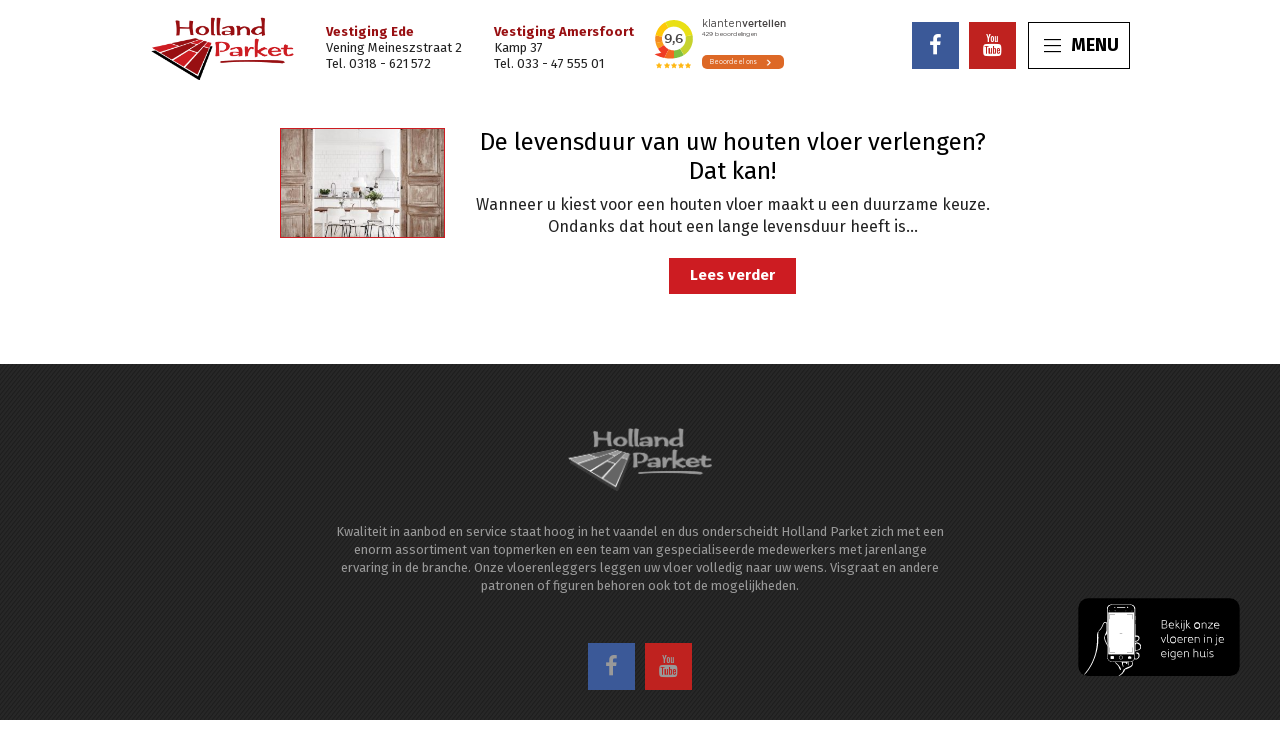

--- FILE ---
content_type: text/html; charset=UTF-8
request_url: https://hollandparket.nl/nieuws/tag/slijtage/
body_size: 10576
content:
<!DOCTYPE html>
<html lang="nl" class="no-js">
<head>
<meta http-equiv="X-UA-Compatible" content="IE=edge,chrome=1">
<meta charset="UTF-8">
<meta name="viewport" content="width=device-width, initial-scale=1.0">
<link rel="icon" href="https://hollandparket.nl/wp-content/themes/hollandparket2020/images/favicon.png">
	<style>img:is([sizes="auto" i], [sizes^="auto," i]) { contain-intrinsic-size: 3000px 1500px }</style>
	
<!-- Search Engine Optimization door Rank Math - https://rankmath.com/ -->
<title>slijtage Archieven - Holland Parket</title>
<meta name="robots" content="index, follow, max-snippet:-1, max-video-preview:-1, max-image-preview:large"/>
<link rel="canonical" href="https://hollandparket.nl/nieuws/tag/slijtage/" />
<meta property="og:locale" content="nl_NL" />
<meta property="og:type" content="article" />
<meta property="og:title" content="slijtage Archieven - Holland Parket" />
<meta property="og:url" content="https://hollandparket.nl/nieuws/tag/slijtage/" />
<meta property="og:site_name" content="Holland Parket" />
<meta property="og:image" content="https://hollandparket.nl/wp-content/uploads/logo.png" />
<meta property="og:image:secure_url" content="https://hollandparket.nl/wp-content/uploads/logo.png" />
<meta property="og:image:width" content="498" />
<meta property="og:image:height" content="218" />
<meta property="og:image:alt" content="Holland Parket" />
<meta property="og:image:type" content="image/png" />
<meta name="twitter:card" content="summary_large_image" />
<meta name="twitter:title" content="slijtage Archieven - Holland Parket" />
<meta name="twitter:image" content="https://hollandparket.nl/wp-content/uploads/logo.png" />
<meta name="twitter:label1" content="Berichten" />
<meta name="twitter:data1" content="1" />
<script type="application/ld+json" class="rank-math-schema">{"@context":"https://schema.org","@graph":[{"@type":"HomeAndConstructionBusiness","@id":"https://hollandparket.nl/#organization","name":"Holland Parket","url":"https://hollandparket.nl","logo":{"@type":"ImageObject","@id":"https://hollandparket.nl/#logo","url":"https://hollandparket.nl/wp-content/uploads/logo.png","contentUrl":"https://hollandparket.nl/wp-content/uploads/logo.png","caption":"Holland Parket","inLanguage":"nl-NL","width":"498","height":"218"},"openingHours":["Monday,Tuesday,Wednesday,Thursday,Friday,Saturday,Sunday 09:00-17:00"],"image":{"@id":"https://hollandparket.nl/#logo"}},{"@type":"WebSite","@id":"https://hollandparket.nl/#website","url":"https://hollandparket.nl","name":"Holland Parket","publisher":{"@id":"https://hollandparket.nl/#organization"},"inLanguage":"nl-NL"},{"@type":"CollectionPage","@id":"https://hollandparket.nl/nieuws/tag/slijtage/#webpage","url":"https://hollandparket.nl/nieuws/tag/slijtage/","name":"slijtage Archieven - Holland Parket","isPartOf":{"@id":"https://hollandparket.nl/#website"},"inLanguage":"nl-NL"}]}</script>
<!-- /Rank Math WordPress SEO plugin -->

<link rel='dns-prefetch' href='//maps.googleapis.com' />
<link rel='dns-prefetch' href='//maxcdn.bootstrapcdn.com' />
<script type="text/javascript">
/* <![CDATA[ */
window._wpemojiSettings = {"baseUrl":"https:\/\/s.w.org\/images\/core\/emoji\/15.0.3\/72x72\/","ext":".png","svgUrl":"https:\/\/s.w.org\/images\/core\/emoji\/15.0.3\/svg\/","svgExt":".svg","source":{"concatemoji":"https:\/\/hollandparket.nl\/wp-includes\/js\/wp-emoji-release.min.js?ver=6.7.4"}};
/*! This file is auto-generated */
!function(i,n){var o,s,e;function c(e){try{var t={supportTests:e,timestamp:(new Date).valueOf()};sessionStorage.setItem(o,JSON.stringify(t))}catch(e){}}function p(e,t,n){e.clearRect(0,0,e.canvas.width,e.canvas.height),e.fillText(t,0,0);var t=new Uint32Array(e.getImageData(0,0,e.canvas.width,e.canvas.height).data),r=(e.clearRect(0,0,e.canvas.width,e.canvas.height),e.fillText(n,0,0),new Uint32Array(e.getImageData(0,0,e.canvas.width,e.canvas.height).data));return t.every(function(e,t){return e===r[t]})}function u(e,t,n){switch(t){case"flag":return n(e,"\ud83c\udff3\ufe0f\u200d\u26a7\ufe0f","\ud83c\udff3\ufe0f\u200b\u26a7\ufe0f")?!1:!n(e,"\ud83c\uddfa\ud83c\uddf3","\ud83c\uddfa\u200b\ud83c\uddf3")&&!n(e,"\ud83c\udff4\udb40\udc67\udb40\udc62\udb40\udc65\udb40\udc6e\udb40\udc67\udb40\udc7f","\ud83c\udff4\u200b\udb40\udc67\u200b\udb40\udc62\u200b\udb40\udc65\u200b\udb40\udc6e\u200b\udb40\udc67\u200b\udb40\udc7f");case"emoji":return!n(e,"\ud83d\udc26\u200d\u2b1b","\ud83d\udc26\u200b\u2b1b")}return!1}function f(e,t,n){var r="undefined"!=typeof WorkerGlobalScope&&self instanceof WorkerGlobalScope?new OffscreenCanvas(300,150):i.createElement("canvas"),a=r.getContext("2d",{willReadFrequently:!0}),o=(a.textBaseline="top",a.font="600 32px Arial",{});return e.forEach(function(e){o[e]=t(a,e,n)}),o}function t(e){var t=i.createElement("script");t.src=e,t.defer=!0,i.head.appendChild(t)}"undefined"!=typeof Promise&&(o="wpEmojiSettingsSupports",s=["flag","emoji"],n.supports={everything:!0,everythingExceptFlag:!0},e=new Promise(function(e){i.addEventListener("DOMContentLoaded",e,{once:!0})}),new Promise(function(t){var n=function(){try{var e=JSON.parse(sessionStorage.getItem(o));if("object"==typeof e&&"number"==typeof e.timestamp&&(new Date).valueOf()<e.timestamp+604800&&"object"==typeof e.supportTests)return e.supportTests}catch(e){}return null}();if(!n){if("undefined"!=typeof Worker&&"undefined"!=typeof OffscreenCanvas&&"undefined"!=typeof URL&&URL.createObjectURL&&"undefined"!=typeof Blob)try{var e="postMessage("+f.toString()+"("+[JSON.stringify(s),u.toString(),p.toString()].join(",")+"));",r=new Blob([e],{type:"text/javascript"}),a=new Worker(URL.createObjectURL(r),{name:"wpTestEmojiSupports"});return void(a.onmessage=function(e){c(n=e.data),a.terminate(),t(n)})}catch(e){}c(n=f(s,u,p))}t(n)}).then(function(e){for(var t in e)n.supports[t]=e[t],n.supports.everything=n.supports.everything&&n.supports[t],"flag"!==t&&(n.supports.everythingExceptFlag=n.supports.everythingExceptFlag&&n.supports[t]);n.supports.everythingExceptFlag=n.supports.everythingExceptFlag&&!n.supports.flag,n.DOMReady=!1,n.readyCallback=function(){n.DOMReady=!0}}).then(function(){return e}).then(function(){var e;n.supports.everything||(n.readyCallback(),(e=n.source||{}).concatemoji?t(e.concatemoji):e.wpemoji&&e.twemoji&&(t(e.twemoji),t(e.wpemoji)))}))}((window,document),window._wpemojiSettings);
/* ]]> */
</script>
<link rel='stylesheet' id='photoswipe-css' href='https://hollandparket.nl/wp-content/plugins/woocommerce/assets/css/photoswipe/photoswipe.min.css?ver=5.8.1' type='text/css' media='all' />
<link rel='stylesheet' id='photoswipe-default-skin-css' href='https://hollandparket.nl/wp-content/plugins/woocommerce/assets/css/photoswipe/default-skin/default-skin.min.css?ver=4.1.1' type='text/css' media='all' />
<link rel='stylesheet' id='font-awesome-css' href='//maxcdn.bootstrapcdn.com/font-awesome/4.3.0/css/font-awesome.min.css?ver=6.7.4' type='text/css' media='all' />
<style id='wp-emoji-styles-inline-css' type='text/css'>

	img.wp-smiley, img.emoji {
		display: inline !important;
		border: none !important;
		box-shadow: none !important;
		height: 1em !important;
		width: 1em !important;
		margin: 0 0.07em !important;
		vertical-align: -0.1em !important;
		background: none !important;
		padding: 0 !important;
	}
</style>
<link rel='stylesheet' id='wp-block-library-css' href='https://hollandparket.nl/wp-includes/css/dist/block-library/style.min.css?ver=6.7.4' type='text/css' media='all' />
<link rel='stylesheet' id='wc-blocks-vendors-style-css' href='https://hollandparket.nl/wp-content/plugins/woocommerce/packages/woocommerce-blocks/build/wc-blocks-vendors-style.css?ver=5.9.1' type='text/css' media='all' />
<link rel='stylesheet' id='wc-blocks-style-css' href='https://hollandparket.nl/wp-content/plugins/woocommerce/packages/woocommerce-blocks/build/wc-blocks-style.css?ver=5.9.1' type='text/css' media='all' />
<style id='classic-theme-styles-inline-css' type='text/css'>
/*! This file is auto-generated */
.wp-block-button__link{color:#fff;background-color:#32373c;border-radius:9999px;box-shadow:none;text-decoration:none;padding:calc(.667em + 2px) calc(1.333em + 2px);font-size:1.125em}.wp-block-file__button{background:#32373c;color:#fff;text-decoration:none}
</style>
<style id='global-styles-inline-css' type='text/css'>
:root{--wp--preset--aspect-ratio--square: 1;--wp--preset--aspect-ratio--4-3: 4/3;--wp--preset--aspect-ratio--3-4: 3/4;--wp--preset--aspect-ratio--3-2: 3/2;--wp--preset--aspect-ratio--2-3: 2/3;--wp--preset--aspect-ratio--16-9: 16/9;--wp--preset--aspect-ratio--9-16: 9/16;--wp--preset--color--black: #000000;--wp--preset--color--cyan-bluish-gray: #abb8c3;--wp--preset--color--white: #ffffff;--wp--preset--color--pale-pink: #f78da7;--wp--preset--color--vivid-red: #cf2e2e;--wp--preset--color--luminous-vivid-orange: #ff6900;--wp--preset--color--luminous-vivid-amber: #fcb900;--wp--preset--color--light-green-cyan: #7bdcb5;--wp--preset--color--vivid-green-cyan: #00d084;--wp--preset--color--pale-cyan-blue: #8ed1fc;--wp--preset--color--vivid-cyan-blue: #0693e3;--wp--preset--color--vivid-purple: #9b51e0;--wp--preset--gradient--vivid-cyan-blue-to-vivid-purple: linear-gradient(135deg,rgba(6,147,227,1) 0%,rgb(155,81,224) 100%);--wp--preset--gradient--light-green-cyan-to-vivid-green-cyan: linear-gradient(135deg,rgb(122,220,180) 0%,rgb(0,208,130) 100%);--wp--preset--gradient--luminous-vivid-amber-to-luminous-vivid-orange: linear-gradient(135deg,rgba(252,185,0,1) 0%,rgba(255,105,0,1) 100%);--wp--preset--gradient--luminous-vivid-orange-to-vivid-red: linear-gradient(135deg,rgba(255,105,0,1) 0%,rgb(207,46,46) 100%);--wp--preset--gradient--very-light-gray-to-cyan-bluish-gray: linear-gradient(135deg,rgb(238,238,238) 0%,rgb(169,184,195) 100%);--wp--preset--gradient--cool-to-warm-spectrum: linear-gradient(135deg,rgb(74,234,220) 0%,rgb(151,120,209) 20%,rgb(207,42,186) 40%,rgb(238,44,130) 60%,rgb(251,105,98) 80%,rgb(254,248,76) 100%);--wp--preset--gradient--blush-light-purple: linear-gradient(135deg,rgb(255,206,236) 0%,rgb(152,150,240) 100%);--wp--preset--gradient--blush-bordeaux: linear-gradient(135deg,rgb(254,205,165) 0%,rgb(254,45,45) 50%,rgb(107,0,62) 100%);--wp--preset--gradient--luminous-dusk: linear-gradient(135deg,rgb(255,203,112) 0%,rgb(199,81,192) 50%,rgb(65,88,208) 100%);--wp--preset--gradient--pale-ocean: linear-gradient(135deg,rgb(255,245,203) 0%,rgb(182,227,212) 50%,rgb(51,167,181) 100%);--wp--preset--gradient--electric-grass: linear-gradient(135deg,rgb(202,248,128) 0%,rgb(113,206,126) 100%);--wp--preset--gradient--midnight: linear-gradient(135deg,rgb(2,3,129) 0%,rgb(40,116,252) 100%);--wp--preset--font-size--small: 13px;--wp--preset--font-size--medium: 20px;--wp--preset--font-size--large: 36px;--wp--preset--font-size--x-large: 42px;--wp--preset--spacing--20: 0.44rem;--wp--preset--spacing--30: 0.67rem;--wp--preset--spacing--40: 1rem;--wp--preset--spacing--50: 1.5rem;--wp--preset--spacing--60: 2.25rem;--wp--preset--spacing--70: 3.38rem;--wp--preset--spacing--80: 5.06rem;--wp--preset--shadow--natural: 6px 6px 9px rgba(0, 0, 0, 0.2);--wp--preset--shadow--deep: 12px 12px 50px rgba(0, 0, 0, 0.4);--wp--preset--shadow--sharp: 6px 6px 0px rgba(0, 0, 0, 0.2);--wp--preset--shadow--outlined: 6px 6px 0px -3px rgba(255, 255, 255, 1), 6px 6px rgba(0, 0, 0, 1);--wp--preset--shadow--crisp: 6px 6px 0px rgba(0, 0, 0, 1);}:where(.is-layout-flex){gap: 0.5em;}:where(.is-layout-grid){gap: 0.5em;}body .is-layout-flex{display: flex;}.is-layout-flex{flex-wrap: wrap;align-items: center;}.is-layout-flex > :is(*, div){margin: 0;}body .is-layout-grid{display: grid;}.is-layout-grid > :is(*, div){margin: 0;}:where(.wp-block-columns.is-layout-flex){gap: 2em;}:where(.wp-block-columns.is-layout-grid){gap: 2em;}:where(.wp-block-post-template.is-layout-flex){gap: 1.25em;}:where(.wp-block-post-template.is-layout-grid){gap: 1.25em;}.has-black-color{color: var(--wp--preset--color--black) !important;}.has-cyan-bluish-gray-color{color: var(--wp--preset--color--cyan-bluish-gray) !important;}.has-white-color{color: var(--wp--preset--color--white) !important;}.has-pale-pink-color{color: var(--wp--preset--color--pale-pink) !important;}.has-vivid-red-color{color: var(--wp--preset--color--vivid-red) !important;}.has-luminous-vivid-orange-color{color: var(--wp--preset--color--luminous-vivid-orange) !important;}.has-luminous-vivid-amber-color{color: var(--wp--preset--color--luminous-vivid-amber) !important;}.has-light-green-cyan-color{color: var(--wp--preset--color--light-green-cyan) !important;}.has-vivid-green-cyan-color{color: var(--wp--preset--color--vivid-green-cyan) !important;}.has-pale-cyan-blue-color{color: var(--wp--preset--color--pale-cyan-blue) !important;}.has-vivid-cyan-blue-color{color: var(--wp--preset--color--vivid-cyan-blue) !important;}.has-vivid-purple-color{color: var(--wp--preset--color--vivid-purple) !important;}.has-black-background-color{background-color: var(--wp--preset--color--black) !important;}.has-cyan-bluish-gray-background-color{background-color: var(--wp--preset--color--cyan-bluish-gray) !important;}.has-white-background-color{background-color: var(--wp--preset--color--white) !important;}.has-pale-pink-background-color{background-color: var(--wp--preset--color--pale-pink) !important;}.has-vivid-red-background-color{background-color: var(--wp--preset--color--vivid-red) !important;}.has-luminous-vivid-orange-background-color{background-color: var(--wp--preset--color--luminous-vivid-orange) !important;}.has-luminous-vivid-amber-background-color{background-color: var(--wp--preset--color--luminous-vivid-amber) !important;}.has-light-green-cyan-background-color{background-color: var(--wp--preset--color--light-green-cyan) !important;}.has-vivid-green-cyan-background-color{background-color: var(--wp--preset--color--vivid-green-cyan) !important;}.has-pale-cyan-blue-background-color{background-color: var(--wp--preset--color--pale-cyan-blue) !important;}.has-vivid-cyan-blue-background-color{background-color: var(--wp--preset--color--vivid-cyan-blue) !important;}.has-vivid-purple-background-color{background-color: var(--wp--preset--color--vivid-purple) !important;}.has-black-border-color{border-color: var(--wp--preset--color--black) !important;}.has-cyan-bluish-gray-border-color{border-color: var(--wp--preset--color--cyan-bluish-gray) !important;}.has-white-border-color{border-color: var(--wp--preset--color--white) !important;}.has-pale-pink-border-color{border-color: var(--wp--preset--color--pale-pink) !important;}.has-vivid-red-border-color{border-color: var(--wp--preset--color--vivid-red) !important;}.has-luminous-vivid-orange-border-color{border-color: var(--wp--preset--color--luminous-vivid-orange) !important;}.has-luminous-vivid-amber-border-color{border-color: var(--wp--preset--color--luminous-vivid-amber) !important;}.has-light-green-cyan-border-color{border-color: var(--wp--preset--color--light-green-cyan) !important;}.has-vivid-green-cyan-border-color{border-color: var(--wp--preset--color--vivid-green-cyan) !important;}.has-pale-cyan-blue-border-color{border-color: var(--wp--preset--color--pale-cyan-blue) !important;}.has-vivid-cyan-blue-border-color{border-color: var(--wp--preset--color--vivid-cyan-blue) !important;}.has-vivid-purple-border-color{border-color: var(--wp--preset--color--vivid-purple) !important;}.has-vivid-cyan-blue-to-vivid-purple-gradient-background{background: var(--wp--preset--gradient--vivid-cyan-blue-to-vivid-purple) !important;}.has-light-green-cyan-to-vivid-green-cyan-gradient-background{background: var(--wp--preset--gradient--light-green-cyan-to-vivid-green-cyan) !important;}.has-luminous-vivid-amber-to-luminous-vivid-orange-gradient-background{background: var(--wp--preset--gradient--luminous-vivid-amber-to-luminous-vivid-orange) !important;}.has-luminous-vivid-orange-to-vivid-red-gradient-background{background: var(--wp--preset--gradient--luminous-vivid-orange-to-vivid-red) !important;}.has-very-light-gray-to-cyan-bluish-gray-gradient-background{background: var(--wp--preset--gradient--very-light-gray-to-cyan-bluish-gray) !important;}.has-cool-to-warm-spectrum-gradient-background{background: var(--wp--preset--gradient--cool-to-warm-spectrum) !important;}.has-blush-light-purple-gradient-background{background: var(--wp--preset--gradient--blush-light-purple) !important;}.has-blush-bordeaux-gradient-background{background: var(--wp--preset--gradient--blush-bordeaux) !important;}.has-luminous-dusk-gradient-background{background: var(--wp--preset--gradient--luminous-dusk) !important;}.has-pale-ocean-gradient-background{background: var(--wp--preset--gradient--pale-ocean) !important;}.has-electric-grass-gradient-background{background: var(--wp--preset--gradient--electric-grass) !important;}.has-midnight-gradient-background{background: var(--wp--preset--gradient--midnight) !important;}.has-small-font-size{font-size: var(--wp--preset--font-size--small) !important;}.has-medium-font-size{font-size: var(--wp--preset--font-size--medium) !important;}.has-large-font-size{font-size: var(--wp--preset--font-size--large) !important;}.has-x-large-font-size{font-size: var(--wp--preset--font-size--x-large) !important;}
:where(.wp-block-post-template.is-layout-flex){gap: 1.25em;}:where(.wp-block-post-template.is-layout-grid){gap: 1.25em;}
:where(.wp-block-columns.is-layout-flex){gap: 2em;}:where(.wp-block-columns.is-layout-grid){gap: 2em;}
:root :where(.wp-block-pullquote){font-size: 1.5em;line-height: 1.6;}
</style>
<link rel='stylesheet' id='jquery-rating-style-css' href='https://hollandparket.nl/wp-content/plugins/contact-form-7-star-rating/jquery.rating/jquery.rating.css?ver=4.11' type='text/css' media='all' />
<link rel='stylesheet' id='jquery-wpcf7-rating-style-css' href='https://hollandparket.nl/wp-content/plugins/contact-form-7-star-rating/css/jquery.wpcf7-starrating.css?ver=1.5' type='text/css' media='all' />
<style id='woocommerce-inline-inline-css' type='text/css'>
.woocommerce form .form-row .required { visibility: visible; }
</style>
<link rel='stylesheet' id='wppopups-base-css' href='https://hollandparket.nl/wp-content/plugins/wp-popups-lite/src/assets/css/wppopups-base.css?ver=2.2.0.3' type='text/css' media='all' />
<script type="text/javascript" src="https://hollandparket.nl/wp-includes/js/jquery/jquery.min.js?ver=3.7.1" id="jquery-core-js"></script>
<script type="text/javascript" src="https://hollandparket.nl/wp-includes/js/jquery/jquery-migrate.min.js?ver=3.4.1" id="jquery-migrate-js"></script>
<script type="text/javascript" src="https://maps.googleapis.com/maps/api/js?key=AIzaSyDDeELvD1DJMyHhiheUHhl34lfMUbiMgMk&amp;callback=console.debug&amp;libraries=maps%2Cmarker&amp;v=beta&amp;ver=6.7.4" id="google-maps-js"></script>
<link rel="https://api.w.org/" href="https://hollandparket.nl/wp-json/" /><link rel="alternate" title="JSON" type="application/json" href="https://hollandparket.nl/wp-json/wp/v2/tags/84" />
		<script async="" id="aoinclude" type="text/javascript" data-config="cotap_dealer85" data-lng="nl" data-position="bottom_right"  src="https://popup.aocluster.com/popup.js"></script>

			<noscript><style>.woocommerce-product-gallery{ opacity: 1 !important; }</style></noscript>
	<link rel="stylesheet" href="https://hollandparket.nl/wp-content/themes/hollandparket2020/dist/css/app.css?_=1614182220">


<!-- Google Tag Manager -->
<script>(function(w,d,s,l,i){w[l]=w[l]||[];w[l].push({'gtm.start':
new Date().getTime(),event:'gtm.js'});var f=d.getElementsByTagName(s)[0],
j=d.createElement(s),dl=l!='dataLayer'?'&l='+l:'';j.async=true;j.src=
'https://www.googletagmanager.com/gtm.js?id='+i+dl;f.parentNode.insertBefore(j,f);
})(window,document,'script','dataLayer','GTM-TQ5HXWB');</script>
<!-- End Google Tag Manager -->

<!-- Hotjar Tracking Code for http://hollandparket.nl/ -->
<script>
    (function(h,o,t,j,a,r){
        h.hj=h.hj||function(){(h.hj.q=h.hj.q||[]).push(arguments)};
        h._hjSettings={hjid:749870,hjsv:6};
        a=o.getElementsByTagName('head')[0];
        r=o.createElement('script');r.async=1;
        r.src=t+h._hjSettings.hjid+j+h._hjSettings.hjsv;
        a.appendChild(r);
    })(window,document,'https://static.hotjar.com/c/hotjar-','.js?sv=');
</script>

</head>

<!--[if lt IE 7 ]><body class="oldie ie6 archive tag tag-slijtage tag-84 theme-hollandparket2020 woocommerce-demo-store woocommerce-no-js blog"><![endif]-->
<!--[if IE 7 ]><body class="oldie ie7 archive tag tag-slijtage tag-84 theme-hollandparket2020 woocommerce-demo-store woocommerce-no-js blog"><![endif]-->
<!--[if IE 8 ]><body class="oldie ie8 archive tag tag-slijtage tag-84 theme-hollandparket2020 woocommerce-demo-store woocommerce-no-js blog"><![endif]-->
<!--[if IE 9 ]><body class="ie9 archive tag tag-slijtage tag-84 theme-hollandparket2020 woocommerce-demo-store woocommerce-no-js blog"><![endif]-->
<!--[if IE 10 ]><body class="ie10 archive tag tag-slijtage tag-84 theme-hollandparket2020 woocommerce-demo-store woocommerce-no-js blog"><![endif]-->
<!--[if (gt IE 10)|!(IE)]><!--><body class="archive tag tag-slijtage tag-84 theme-hollandparket2020 woocommerce-demo-store woocommerce-no-js blog"><!--<![endif]-->

<!-- Google Tag Manager (noscript) -->
<noscript><iframe src="https://www.googletagmanager.com/ns.html?id=GTM-TQ5HXWB"
height="0" width="0" style="display:none;visibility:hidden"></iframe></noscript>
<!-- End Google Tag Manager (noscript) -->

<div class="off-canvas-wrap" data-offcanvas>
<div class="inner-wrap">

<nav class="right-off-canvas-menu">
	<div class="scrollable">
		<div class="pad">
			<div class="top text-right space-hbot">
				<a class="right-off-canvas-toggle" href="#"><i class="bt bt-times"></i></a>
			</div>
			<hr class="space-3qtop space-hbot">
			<ul id="menu-hoofdmenu" class="menu"><li id="menu-item-32" class="menu-item menu-item-type-post_type menu-item-object-page menu-item-home menu-item-32"><a href="https://hollandparket.nl/">Home</a></li>
<li id="menu-item-12432" class="menu-item menu-item-type-post_type menu-item-object-page menu-item-12432"><a href="https://hollandparket.nl/vloeradvies-aan-huis/">Vloeradvies aan Huis</a></li>
<li id="menu-item-29" class="menu-item menu-item-type-post_type menu-item-object-page menu-item-has-children menu-item-29"><a href="https://hollandparket.nl/assortiment/">Ons assortiment</a>
<ul class="sub-menu">
	<li id="menu-item-13366" class="menu-item menu-item-type-post_type menu-item-object-page menu-item-13366"><a href="https://hollandparket.nl/assortiment/">Alle vloertypen</a></li>
	<li id="menu-item-12263" class="menu-item menu-item-type-custom menu-item-object-custom menu-item-12263"><a href="https://hollandparket.nl/assortiment/custom-made-vloeren/">Custom Made vloeren</a></li>
	<li id="menu-item-13365" class="menu-item menu-item-type-custom menu-item-object-custom menu-item-13365"><a href="https://hollandparket.nl/assortiment/holland-landhuisdelen/">Landhuisdelen</a></li>
	<li id="menu-item-12264" class="menu-item menu-item-type-custom menu-item-object-custom menu-item-12264"><a href="https://hollandparket.nl/assortiment/houten-vloeren/">Houten vloeren</a></li>
	<li id="menu-item-12266" class="menu-item menu-item-type-custom menu-item-object-custom menu-item-12266"><a href="https://hollandparket.nl/assortiment/laminaat/">Laminaat vloeren</a></li>
	<li id="menu-item-12267" class="menu-item menu-item-type-custom menu-item-object-custom menu-item-12267"><a href="https://hollandparket.nl/assortiment/pvc/">PVC vloeren</a></li>
	<li id="menu-item-12265" class="menu-item menu-item-type-custom menu-item-object-custom menu-item-12265"><a href="https://hollandparket.nl/assortiment/kurk/">Kurk vloeren</a></li>
	<li id="menu-item-13367" class="menu-item menu-item-type-custom menu-item-object-custom menu-item-13367"><a href="https://hollandparket.nl/assortiment/vinyl/">Vinyl vloeren</a></li>
</ul>
</li>
<li id="menu-item-10055" class="menu-item menu-item-type-post_type menu-item-object-page menu-item-10055"><a href="https://hollandparket.nl/onderhoud-renovatie/vloerrenovatie/">Vloerrenovatie</a></li>
<li id="menu-item-10057" class="menu-item menu-item-type-post_type menu-item-object-page menu-item-10057"><a href="https://hollandparket.nl/onderhoud-renovatie/traprenovatie/">Traprenovatie</a></li>
<li id="menu-item-13456" class="menu-item menu-item-type-post_type menu-item-object-page menu-item-13456"><a href="https://hollandparket.nl/vloerverwarming-verduurzaming/">Vloerverwarming &#038; Verduurzaming</a></li>
<li id="menu-item-10244" class="menu-item menu-item-type-custom menu-item-object-custom menu-item-has-children menu-item-10244"><a href="#">Onderhoud</a>
<ul class="sub-menu">
	<li id="menu-item-27" class="menu-item menu-item-type-post_type menu-item-object-page menu-item-27"><a href="https://hollandparket.nl/onderhoud-renovatie/">Onderhoud &#038; renovatie</a></li>
	<li id="menu-item-10079" class="menu-item menu-item-type-post_type menu-item-object-page menu-item-10079"><a href="https://hollandparket.nl/onderhoud-renovatie/onderhoudsproducten/">Onderhoudsproducten</a></li>
	<li id="menu-item-10056" class="menu-item menu-item-type-post_type menu-item-object-page menu-item-10056"><a href="https://hollandparket.nl/onderhoud-renovatie/vloer-stofvrij-schuren/">Vloer (stofvrij) schuren</a></li>
</ul>
</li>
<li id="menu-item-10240" class="menu-item menu-item-type-custom menu-item-object-custom menu-item-has-children menu-item-10240"><a href="#">Over Holland Parket</a>
<ul class="sub-menu">
	<li id="menu-item-31" class="menu-item menu-item-type-post_type menu-item-object-page menu-item-31"><a href="https://hollandparket.nl/over-holland-parket/">Over ons</a></li>
	<li id="menu-item-13551" class="menu-item menu-item-type-post_type menu-item-object-page menu-item-13551"><a href="https://hollandparket.nl/over-holland-parket/vacatures/">Vacatures</a></li>
	<li id="menu-item-9385" class="menu-item menu-item-type-post_type menu-item-object-page menu-item-9385"><a href="https://hollandparket.nl/klantbeoordelingen/">Klantbeoordelingen</a></li>
	<li id="menu-item-9380" class="menu-item menu-item-type-post_type menu-item-object-page current_page_parent menu-item-9380"><a href="https://hollandparket.nl/nieuws/">Nieuws</a></li>
</ul>
</li>
<li id="menu-item-10241" class="menu-item menu-item-type-custom menu-item-object-custom menu-item-has-children menu-item-10241"><a href="#">Vestigingen</a>
<ul class="sub-menu">
	<li id="menu-item-30" class="menu-item menu-item-type-post_type menu-item-object-page menu-item-30"><a href="https://hollandparket.nl/vestigingen/">Onze vestigingen</a></li>
	<li id="menu-item-9387" class="menu-item menu-item-type-custom menu-item-object-custom menu-item-9387"><a href="https://hollandparket.nl/vestigingen/amersfoort/">Amersfoort</a></li>
	<li id="menu-item-9388" class="menu-item menu-item-type-custom menu-item-object-custom menu-item-9388"><a href="https://hollandparket.nl/vestigingen/bussum/">Bussum</a></li>
	<li id="menu-item-9386" class="menu-item menu-item-type-custom menu-item-object-custom menu-item-9386"><a href="https://hollandparket.nl/vestigingen/ede/">Ede</a></li>
</ul>
</li>
<li id="menu-item-10243" class="menu-item menu-item-type-custom menu-item-object-custom menu-item-has-children menu-item-10243"><a href="#">Service &#038; Garantie</a>
<ul class="sub-menu">
	<li id="menu-item-9666" class="menu-item menu-item-type-post_type menu-item-object-page menu-item-9666"><a href="https://hollandparket.nl/service-garantie/service/">Service</a></li>
	<li id="menu-item-9729" class="menu-item menu-item-type-post_type menu-item-object-page menu-item-9729"><a href="https://hollandparket.nl/service-garantie/garantie/">Garantie</a></li>
	<li id="menu-item-9733" class="menu-item menu-item-type-post_type menu-item-object-page menu-item-9733"><a href="https://hollandparket.nl/service-garantie/cbw-erkend/">CBW Erkend</a></li>
</ul>
</li>
<li id="menu-item-26" class="menu-item menu-item-type-post_type menu-item-object-page menu-item-26"><a href="https://hollandparket.nl/contact/">Contact</a></li>
</ul>			<hr class="space-htop space-hbot">
				<nav id="text-2" class="widget space-qtop space-qbot widget_text">			<div class="textwidget">
<form role="search" method="get" class="search-form clearfix space-hbot" action="https://hollandparket.nl/">
	<label>
		<div class="row collapse">
			<div class="small-8 column">
				<input type="search" class="search-field" placeholder="Zoeken" value="" name="s" title="Zoeken">
			</div>
			<div class="small-4 column">
				<button class="button expand" type="submit">Zoeken</button>
			</div>
		</div>
	</label>
</form>


<p class="small"><em><a href="http://hollandparket.nl/contact/"><strong class="rood">Heeft u een vraag?</strong></a><br>
<a href="http://hollandparket.nl/contact/" style="color: inherit">Wij adviseren vrijblijvend en kosteloos<br> 
over de mogelijkheden voor uw vloer!></a></em></p></div>
		</nav>			<hr class="space-htop nospace-bot">
		</div>
	</div>
</nav>

<header id="header" role="banner">
	<div id="top">
		<div class="row">
			<div class="small-5 medium-3 large-2 column">
				<div id="logo">
					<a href="https://hollandparket.nl">
						<img src="https://hollandparket.nl/wp-content/themes/hollandparket2020/images/logo.png" alt="Holland Parket" width="144" height="63">
					</a>
				</div>
			</div>
			<div class="medium-7 large-6 column hide-for-small-only">
				<div class="d-flex">
					<div class="vestigingen space-htop text-center">
																		<div class="vestiging text-left space-qtop space-qbot">
							<p>
								<strong class="donkerrood">Vestiging Ede</strong><br>
								Vening Meineszstraat 2<br>
								Tel. 0318 - 621 572							</p>
						</div>
												<div class="vestiging text-left space-qtop space-qbot">
							<p>
								<strong class="donkerrood">Vestiging Amersfoort</strong><br>
								Kamp 37<br>
								Tel. 033 - 47 555 01							</p>
						</div>
											</div>

					<iframe class="kv-widget-iframe show-for-large-up" src="https://www.kiyoh.com/widget/1038794/holland_parket?lang=nl&widget" frameborder="0" width="154" height="88"></iframe>
				</div>
			</div>
			<div class="small-3 medium-2 large-4 column text-right">
				<a class="right-off-canvas-toggle" href="#"><i class="bt bt-bars"></i>MENU</a>
				
<span class="social"><a class="medium facebook" href="https://www.facebook.com/pages/Holland-Parket/338082472872350" target="_blank" rel="noopener noreferer"><i class="fa fa-facebook"></i></a><a class="medium youtube" href="https://www.youtube.com/user/hollandparket" target="_blank" rel="noopener noreferer"><i class="fa fa-youtube"></i></a></span>
				</div>
		</div>
	</div>
</header>

<div id="main" role="main">


<section id="main-content">
	
	<div class="row max-720">
		<section class="nieuwsberichten space-dbot">
			<div class="infinite-scroll" id="page-0">
				
	
	<article class="article space-dbot text-center fx fx-fadein post-10816 post type-post status-publish format-standard has-post-thumbnail hentry category-nieuws tag-houten-vloer tag-lakken tag-onderhoud tag-schuren tag-slijtage">

		<div class="row">
						<div class="medium-4 large-3 column hide-for-small-only">
				<a href="https://hollandparket.nl/nieuws/de-levensduur-van-uw-houten-vloer-verlengen-dat-kan/"><img width="302" height="201" src="https://hollandparket.nl/wp-content/uploads/2018/03/73a54d3ebb72137177d70f8a7b8568eb-302x201.jpg" class="space-hbot wp-post-image" alt="Houten vloer" decoding="async" fetchpriority="high" srcset="https://hollandparket.nl/wp-content/uploads/2018/03/73a54d3ebb72137177d70f8a7b8568eb-302x201.jpg 302w, https://hollandparket.nl/wp-content/uploads/2018/03/73a54d3ebb72137177d70f8a7b8568eb-1x1.jpg 1w" sizes="(max-width: 302px) 100vw, 302px" /></a>
			</div>
						<div class="medium-8 large-9 column">
				<header>
					<h2 class="h3 space-qbot"><a class="zwart" href="https://hollandparket.nl/nieuws/de-levensduur-van-uw-houten-vloer-verlengen-dat-kan/" rel="bookmark" title="De levensduur van uw houten vloer verlengen? Dat kan!">De levensduur van uw houten vloer verlengen? Dat kan!</a></h2>
				</header>
				<p>Wanneer u kiest voor een houten vloer maakt u een duurzame keuze. Ondanks dat hout een lange levensduur heeft is&hellip;</p>
				<footer>
					<p class="text-center"><a class="button small" href="https://hollandparket.nl/nieuws/de-levensduur-van-uw-houten-vloer-verlengen-dat-kan/">Lees verder</a></p>
				</footer>
			</div>
		</div>

	</article>
	

			</div>
		</section>
	</div>
</section>

</div><!-- END #main -->
<footer id="footer" role="contentinfo">

	<div class="bovenstuk patroon-bg">

		<div class="row smaller">
		<div class="clearfix space-top space-bot">

			<div class="column space-top space-hbot text-center">

				<p class="space-bot"><img loading="lazy" decoding="async" class="alignnone wp-image-9235 aligncenter" src="http://hollandparket.nl/wp-content/uploads/2015/08/logo-grijs.png" alt="logo-grijs" width="144" height="63" srcset="https://hollandparket.nl/wp-content/uploads/2015/08/logo-grijs.png 498w, https://hollandparket.nl/wp-content/uploads/2015/08/logo-grijs-300x131.png 300w, https://hollandparket.nl/wp-content/uploads/2015/08/logo-grijs-1x1.png 1w" sizes="auto, (max-width: 144px) 100vw, 144px" /></p>
<p class="space-hbot" style="text-align: center;">Kwaliteit in aanbod en service staat hoog in het vaandel en dus onderscheidt Holland Parket zich met een enorm assortiment van topmerken en een team van gespecialiseerde medewerkers met jarenlange ervaring in de branche. Onze vloerenleggers leggen uw vloer volledig naar uw wens. Visgraat en andere patronen of figuren behoren ook tot de mogelijkheden.</p>
<p class="nospace-bot" style="text-align: center;">
<div class='clearfix'></div><div class='social space-top space-hbot'><a class="medium facebook" href="https://www.facebook.com/pages/Holland-Parket/338082472872350" target="_blank" rel="noopener noreferer"><i class="fa fa-facebook"></i></a><a class="medium youtube" href="https://www.youtube.com/user/hollandparket" target="_blank" rel="noopener noreferer"><i class="fa fa-youtube"></i></a></div>
	</p>
<p style="text-align: center;">
<div class="clearfix"></div>
<div class="levert space-htop space-hbot">
	<div class="clearfix">
		<p class="space-qtop nospace-bot">Holland Parket levert onder andere in:</p>
		<ul><li><a href="https://hollandparket.nl/levert-ook-in/almere/">Almere</a></li><li><a href="https://hollandparket.nl/levert-ook-in/amersfoort/">Amersfoort</a></li><li><a href="https://hollandparket.nl/levert-ook-in/amsterdam/">Amsterdam</a></li><li><a href="https://hollandparket.nl/levert-ook-in/apeldoorn/">Apeldoorn</a></li><li><a href="https://hollandparket.nl/levert-ook-in/arnhem/">Arnhem</a></li><li><a href="https://hollandparket.nl/levert-ook-in/bennekom/">Bennekom</a></li><li><a href="https://hollandparket.nl/levert-ook-in/blaricum/">Blaricum</a></li><li><a href="https://hollandparket.nl/levert-ook-in/bussum/">Bussum</a></li><li><a href="https://hollandparket.nl/levert-ook-in/dronten/">Dronten</a></li><li><a href="https://hollandparket.nl/levert-ook-in/ede/">Ede</a></li><li><a href="https://hollandparket.nl/levert-ook-in/epe/">Epe</a></li><li><a href="https://hollandparket.nl/levert-ook-in/hilversum/">Hilversum</a></li><li><a href="https://hollandparket.nl/levert-ook-in/huizen/">Huizen</a></li><li><a href="https://hollandparket.nl/levert-ook-in/lunteren/">Lunteren</a></li><li><a href="https://hollandparket.nl/levert-ook-in/naarden/">Naarden</a></li><li><a href="https://hollandparket.nl/levert-ook-in/putten/">Putten</a></li><li><a href="https://hollandparket.nl/levert-ook-in/renkum/">Renkum</a></li><li><a href="https://hollandparket.nl/levert-ook-in/scherpenzeel/">Scherpenzeel</a></li><li><a href="https://hollandparket.nl/levert-ook-in/soest/">Soest</a></li><li><a href="https://hollandparket.nl/levert-ook-in/utrecht/">Utrecht</a></li><li><a href="https://hollandparket.nl/levert-ook-in/veenendaal/">Veenendaal</a></li><li><a href="https://hollandparket.nl/levert-ook-in/wageningen/">Wageningen</a></li><li><a href="https://hollandparket.nl/levert-ook-in/weesp/">Weesp</a></li></ul>
	</div>
</div>

</p>
<p style="text-align: center; padding-top: 1em;"><a href="https://www.cinzento.nl" rel="noopener noreferer"><img decoding="async" src="https://hollandparket.nl/wp-content/uploads/Officieel-Cinzento-dealer-keurmerk.png" alt="Cinzento" width="180" /></a><br />
<span style="display: inline-block; padding-top: 0.5em;">Holland Parket is officieel Cinzento Custom Made® dealer</span></p>
				
			</div>

			
		</div>
		</div>

	</div>

	<div class="middenstuk patroon-bg small-only-text-center">
		<div class="clearfix">
			<div class="space-top space-qbot">
				<div class="row">
			<nav id="nav_menu-2" class="widget column medium-20pct space-qtop space-bot widget_nav_menu"><div class="menu-footer-menu-1-container"><ul id="menu-footer-menu-1" class="menu"><li id="menu-item-9209" class="menu-item menu-item-type-post_type menu-item-object-page menu-item-has-children menu-item-9209"><a href="https://hollandparket.nl/over-holland-parket/">Over Holland Parket</a>
<ul class="sub-menu">
	<li id="menu-item-9390" class="menu-item menu-item-type-post_type menu-item-object-page menu-item-9390"><a href="https://hollandparket.nl/klantbeoordelingen/">Klantbeoordelingen</a></li>
	<li id="menu-item-9206" class="menu-item menu-item-type-post_type menu-item-object-page current_page_parent menu-item-9206"><a href="https://hollandparket.nl/nieuws/">Nieuws</a></li>
	<li id="menu-item-9208" class="menu-item menu-item-type-post_type menu-item-object-page menu-item-9208"><a href="https://hollandparket.nl/contact/">Contact</a></li>
</ul>
</li>
</ul></div></nav><nav id="nav_menu-3" class="widget column medium-20pct space-qtop space-bot widget_nav_menu"><div class="menu-footer-menu-2-container"><ul id="menu-footer-menu-2" class="menu"><li id="menu-item-9231" class="menu-item menu-item-type-post_type menu-item-object-page menu-item-has-children menu-item-9231"><a href="https://hollandparket.nl/vestigingen/">Vestigingen</a>
<ul class="sub-menu">
	<li id="menu-item-9212" class="menu-item menu-item-type-post_type menu-item-object-vestiging menu-item-9212"><a href="https://hollandparket.nl/vestigingen/amersfoort/">Amersfoort</a></li>
	<li id="menu-item-9211" class="menu-item menu-item-type-post_type menu-item-object-vestiging menu-item-9211"><a href="https://hollandparket.nl/vestigingen/bussum/">Bussum</a></li>
	<li id="menu-item-9210" class="menu-item menu-item-type-post_type menu-item-object-vestiging menu-item-9210"><a href="https://hollandparket.nl/vestigingen/ede/">Ede</a></li>
</ul>
</li>
</ul></div></nav><nav id="nav_menu-4" class="widget column medium-20pct space-qtop space-bot widget_nav_menu"><div class="menu-footer-menu-3-container"><ul id="menu-footer-menu-3" class="menu"><li id="menu-item-9214" class="menu-item menu-item-type-post_type menu-item-object-page menu-item-has-children menu-item-9214"><a href="https://hollandparket.nl/assortiment/">Assortiment</a>
<ul class="sub-menu">
	<li id="menu-item-12262" class="menu-item menu-item-type-custom menu-item-object-custom menu-item-12262"><a href="https://hollandparket.nl/assortiment/custom-made-vloeren/">Custom Made vloeren</a></li>
	<li id="menu-item-10029" class="menu-item menu-item-type-custom menu-item-object-custom menu-item-10029"><a href="https://hollandparket.nl/assortiment/houten-vloeren/">Houten vloeren</a></li>
	<li id="menu-item-10034" class="menu-item menu-item-type-custom menu-item-object-custom menu-item-10034"><a href="https://hollandparket.nl/assortiment/traditionele-vloeren/">Traditionele vloeren</a></li>
	<li id="menu-item-10031" class="menu-item menu-item-type-custom menu-item-object-custom menu-item-10031"><a href="https://hollandparket.nl/assortiment/laminaat/">Laminaat vloeren</a></li>
	<li id="menu-item-10032" class="menu-item menu-item-type-custom menu-item-object-custom menu-item-10032"><a href="https://hollandparket.nl/assortiment/pvc/">PVC vloeren</a></li>
	<li id="menu-item-10030" class="menu-item menu-item-type-custom menu-item-object-custom menu-item-10030"><a href="https://hollandparket.nl/assortiment/kurk/">Kurk vloeren</a></li>
</ul>
</li>
</ul></div></nav><nav id="nav_menu-5" class="widget column medium-20pct space-qtop space-bot widget_nav_menu"><div class="menu-footer-menu-4-container"><ul id="menu-footer-menu-4" class="menu"><li id="menu-item-9221" class="menu-item menu-item-type-post_type menu-item-object-page menu-item-has-children menu-item-9221"><a href="https://hollandparket.nl/service-garantie/">Service &#038; Garantie</a>
<ul class="sub-menu">
	<li id="menu-item-9728" class="menu-item menu-item-type-post_type menu-item-object-page menu-item-9728"><a href="https://hollandparket.nl/service-garantie/service/">Service</a></li>
	<li id="menu-item-9727" class="menu-item menu-item-type-post_type menu-item-object-page menu-item-9727"><a href="https://hollandparket.nl/service-garantie/garantie/">Garantie</a></li>
	<li id="menu-item-9734" class="menu-item menu-item-type-post_type menu-item-object-page menu-item-9734"><a href="https://hollandparket.nl/service-garantie/cbw-erkend/">CBW Erkend</a></li>
</ul>
</li>
</ul></div></nav><nav id="nav_menu-6" class="widget column medium-20pct space-qtop space-bot widget_nav_menu"><div class="menu-footer-menu-5-container"><ul id="menu-footer-menu-5" class="menu"><li id="menu-item-9225" class="menu-item menu-item-type-post_type menu-item-object-page menu-item-9225"><a href="https://hollandparket.nl/onderhoud-renovatie/">Onderhoud</a></li>
<li id="menu-item-10052" class="menu-item menu-item-type-post_type menu-item-object-page menu-item-10052"><a href="https://hollandparket.nl/onderhoud-renovatie/vloerrenovatie/">Vloerrenovatie</a></li>
<li id="menu-item-10054" class="menu-item menu-item-type-post_type menu-item-object-page menu-item-10054"><a href="https://hollandparket.nl/onderhoud-renovatie/traprenovatie/">Traprenovatie</a></li>
<li id="menu-item-13457" class="menu-item menu-item-type-post_type menu-item-object-page menu-item-13457"><a href="https://hollandparket.nl/vloerverwarming-verduurzaming/">Vloerverwarming &#038; Verduurzaming</a></li>
</ul></div></nav>	</div>			</div>
		</div>
	</div>

	<nav class="onderstuk patroon-bg">
		<div class="row">
			<div class="column colofon text-center space-top space-bot">
				
								<!-- Fragment generated 01-29-2026 09:49:25.369600 -->
				<!-- Fragment cache 'generated_timestamp' generated 2026-01-29 @ 09:49:25 -->
				<p>&copy; 2026 Holland Parket | Met liefde gemaakt door <a href="http://www.wijzijnblits.nl" target="_blank">Blits Web | Design</a></p>
			</div>
		</div>
	</nav>

</footer>

<a class="exit-off-canvas"></a>
</div>
</div><!-- // END off canvas wrap -->


<p class="woocommerce-store-notice demo_store" data-notice-id="fe68900dee1653cf2d0662bb68d31594" style="display:none;">This is a demo store for testing purposes &mdash; no orders shall be fulfilled. <a href="#" class="woocommerce-store-notice__dismiss-link">Dismiss</a></p><div class="wppopups-whole" style="display: none"></div>		<script>!window.jQuery && document.write('<script src="https://hollandparket.nl/wp-content/themes/hollandparket2020/js/jquery-1.9.1.min.js"><\/script>')</script>
		
<div class="pswp" tabindex="-1" role="dialog" aria-hidden="true">
	<div class="pswp__bg"></div>
	<div class="pswp__scroll-wrap">
		<div class="pswp__container">
			<div class="pswp__item"></div>
			<div class="pswp__item"></div>
			<div class="pswp__item"></div>
		</div>
		<div class="pswp__ui pswp__ui--hidden">
			<div class="pswp__top-bar">
				<div class="pswp__counter"></div>
				<button class="pswp__button pswp__button--close" aria-label="Close (Esc)"></button>
				<button class="pswp__button pswp__button--share" aria-label="Share"></button>
				<button class="pswp__button pswp__button--fs" aria-label="Toggle fullscreen"></button>
				<button class="pswp__button pswp__button--zoom" aria-label="Zoom in/out"></button>
				<div class="pswp__preloader">
					<div class="pswp__preloader__icn">
						<div class="pswp__preloader__cut">
							<div class="pswp__preloader__donut"></div>
						</div>
					</div>
				</div>
			</div>
			<div class="pswp__share-modal pswp__share-modal--hidden pswp__single-tap">
				<div class="pswp__share-tooltip"></div>
			</div>
			<button class="pswp__button pswp__button--arrow--left" aria-label="Previous (arrow left)"></button>
			<button class="pswp__button pswp__button--arrow--right" aria-label="Next (arrow right)"></button>
			<div class="pswp__caption">
				<div class="pswp__caption__center"></div>
			</div>
		</div>
	</div>
</div>
	<script type="text/javascript">
		(function () {
			var c = document.body.className;
			c = c.replace(/woocommerce-no-js/, 'woocommerce-js');
			document.body.className = c;
		})();
	</script>
	<script type="text/javascript" src="https://hollandparket.nl/wp-content/plugins/woocommerce/assets/js/photoswipe/photoswipe.min.js?ver=4.1.1" id="photoswipe-js"></script>
<script type="text/javascript" src="https://hollandparket.nl/wp-content/plugins/woocommerce/assets/js/photoswipe/photoswipe-ui-default.min.js?ver=4.1.1" id="photoswipe-ui-default-js"></script>
<script type="text/javascript" src="https://hollandparket.nl/wp-includes/js/dist/hooks.min.js?ver=4d63a3d491d11ffd8ac6" id="wp-hooks-js"></script>
<script type="text/javascript" id="wppopups-js-extra">
/* <![CDATA[ */
var wppopups_vars = {"is_admin":"","ajax_url":"https:\/\/hollandparket.nl\/wp-admin\/admin-ajax.php","pid":"84","is_front_page":"","is_blog_page":"","is_category":"","site_url":"https:\/\/hollandparket.nl","is_archive":"1","is_search":"","is_singular":"","is_preview":"","facebook":"","twitter":"","val_required":"Dit veld is vereist.","val_url":"Voer een geldige URL in.","val_email":"Voer een geldig e-mailadres in.","val_number":"Voer een geldig nummer in.","val_checklimit":"Je hebt het aantal toegestane selecties overschreden: {#}.","val_limit_characters":"{count} van {limit} maximum aantal karakters.","val_limit_words":"{count} van {limit} maximum aantal woorden.","disable_form_reopen":"__return_false","woo_is_shop":"","woo_is_order_received":"","woo_is_product_category":"","woo_is_product_tag":"","woo_is_product":"","woo_is_cart":"","woo_is_checkout":"","woo_is_account_page":""};
/* ]]> */
</script>
<script type="text/javascript" src="https://hollandparket.nl/wp-content/plugins/wp-popups-lite/src/assets/js/wppopups.js?ver=2.2.0.3" id="wppopups-js"></script>
<script type="text/javascript" src="https://hollandparket.nl/wp-content/themes/hollandparket2020/dist/js/app.js?ver=1.2" id="theme-scripts-js"></script>
<script type="text/javascript" src="https://hollandparket.nl/wp-includes/js/dist/i18n.min.js?ver=5e580eb46a90c2b997e6" id="wp-i18n-js"></script>
<script type="text/javascript" id="wp-i18n-js-after">
/* <![CDATA[ */
wp.i18n.setLocaleData( { 'text direction\u0004ltr': [ 'ltr' ] } );
/* ]]> */
</script>
<script type="text/javascript" src="https://hollandparket.nl/wp-content/plugins/contact-form-7/includes/swv/js/index.js?ver=6.1.4" id="swv-js"></script>
<script type="text/javascript" id="contact-form-7-js-translations">
/* <![CDATA[ */
( function( domain, translations ) {
	var localeData = translations.locale_data[ domain ] || translations.locale_data.messages;
	localeData[""].domain = domain;
	wp.i18n.setLocaleData( localeData, domain );
} )( "contact-form-7", {"translation-revision-date":"2025-11-30 09:13:36+0000","generator":"GlotPress\/4.0.3","domain":"messages","locale_data":{"messages":{"":{"domain":"messages","plural-forms":"nplurals=2; plural=n != 1;","lang":"nl"},"This contact form is placed in the wrong place.":["Dit contactformulier staat op de verkeerde plek."],"Error:":["Fout:"]}},"comment":{"reference":"includes\/js\/index.js"}} );
/* ]]> */
</script>
<script type="text/javascript" id="contact-form-7-js-before">
/* <![CDATA[ */
var wpcf7 = {
    "api": {
        "root": "https:\/\/hollandparket.nl\/wp-json\/",
        "namespace": "contact-form-7\/v1"
    },
    "cached": 1
};
/* ]]> */
</script>
<script type="text/javascript" src="https://hollandparket.nl/wp-content/plugins/contact-form-7/includes/js/index.js?ver=6.1.4" id="contact-form-7-js"></script>
<script type="text/javascript" src="https://hollandparket.nl/wp-content/plugins/contact-form-7-star-rating/jquery.rating/jquery.rating.js?ver=4.11" id="jquery-rating-js"></script>
<script type="text/javascript" src="https://hollandparket.nl/wp-content/plugins/contact-form-7-star-rating/js/jquery.wpcf7-starrating.js?ver=1.5" id="jquery-wpcf7-starrating-js"></script>
<script type="text/javascript" src="https://hollandparket.nl/wp-content/plugins/woocommerce/assets/js/jquery-blockui/jquery.blockUI.min.js?ver=2.7.0-wc.5.8.1" id="jquery-blockui-js"></script>
<script type="text/javascript" src="https://hollandparket.nl/wp-content/plugins/woocommerce/assets/js/js-cookie/js.cookie.min.js?ver=2.1.4-wc.5.8.1" id="js-cookie-js"></script>
<script type="text/javascript" id="woocommerce-js-extra">
/* <![CDATA[ */
var woocommerce_params = {"ajax_url":"\/wp-admin\/admin-ajax.php","wc_ajax_url":"\/?wc-ajax=%%endpoint%%"};
/* ]]> */
</script>
<script type="text/javascript" src="https://hollandparket.nl/wp-content/plugins/woocommerce/assets/js/frontend/woocommerce.min.js?ver=5.8.1" id="woocommerce-js"></script>
<script type="text/javascript" id="wc-cart-fragments-js-extra">
/* <![CDATA[ */
var wc_cart_fragments_params = {"ajax_url":"\/wp-admin\/admin-ajax.php","wc_ajax_url":"\/?wc-ajax=%%endpoint%%","cart_hash_key":"wc_cart_hash_bfbd89f5f47298e9527e00a9e92125a9","fragment_name":"wc_fragments_bfbd89f5f47298e9527e00a9e92125a9","request_timeout":"5000"};
/* ]]> */
</script>
<script type="text/javascript" src="https://hollandparket.nl/wp-content/plugins/woocommerce/assets/js/frontend/cart-fragments.min.js?ver=5.8.1" id="wc-cart-fragments-js"></script>
</body>
</html>

--- FILE ---
content_type: application/javascript
request_url: https://hollandparket.nl/wp-content/themes/hollandparket2020/dist/js/app.js?ver=1.2
body_size: 104103
content:
!function(t){var e={};function i(n){if(e[n])return e[n].exports;var r=e[n]={i:n,l:!1,exports:{}};return t[n].call(r.exports,r,r.exports,i),r.l=!0,r.exports}i.m=t,i.c=e,i.d=function(t,e,n){i.o(t,e)||Object.defineProperty(t,e,{enumerable:!0,get:n})},i.r=function(t){"undefined"!=typeof Symbol&&Symbol.toStringTag&&Object.defineProperty(t,Symbol.toStringTag,{value:"Module"}),Object.defineProperty(t,"__esModule",{value:!0})},i.t=function(t,e){if(1&e&&(t=i(t)),8&e)return t;if(4&e&&"object"==typeof t&&t&&t.__esModule)return t;var n=Object.create(null);if(i.r(n),Object.defineProperty(n,"default",{enumerable:!0,value:t}),2&e&&"string"!=typeof t)for(var r in t)i.d(n,r,function(e){return t[e]}.bind(null,r));return n},i.n=function(t){var e=t&&t.__esModule?function(){return t.default}:function(){return t};return i.d(e,"a",e),e},i.o=function(t,e){return Object.prototype.hasOwnProperty.call(t,e)},i.p="",i(i.s=123)}([function(t,e,i){var n=i(1),r=i(7),o=i(14),s=i(11),a=i(17),l=function(t,e,i){var c,u,d,f,p=t&l.F,h=t&l.G,g=t&l.S,m=t&l.P,v=t&l.B,y=h?n:g?n[e]||(n[e]={}):(n[e]||{}).prototype,b=h?r:r[e]||(r[e]={}),_=b.prototype||(b.prototype={});for(c in h&&(i=e),i)d=((u=!p&&y&&void 0!==y[c])?y:i)[c],f=v&&u?a(d,n):m&&"function"==typeof d?a(Function.call,d):d,y&&s(y,c,d,t&l.U),b[c]!=d&&o(b,c,f),m&&_[c]!=d&&(_[c]=d)};n.core=r,l.F=1,l.G=2,l.S=4,l.P=8,l.B=16,l.W=32,l.U=64,l.R=128,t.exports=l},function(t,e){var i=t.exports="undefined"!=typeof window&&window.Math==Math?window:"undefined"!=typeof self&&self.Math==Math?self:Function("return this")();"number"==typeof __g&&(__g=i)},function(t,e){t.exports=function(t){try{return!!t()}catch(t){return!0}}},function(t,e,i){var n=i(4);t.exports=function(t){if(!n(t))throw TypeError(t+" is not an object!");return t}},function(t,e){t.exports=function(t){return"object"==typeof t?null!==t:"function"==typeof t}},function(t,e,i){var n=i(48)("wks"),r=i(29),o=i(1).Symbol,s="function"==typeof o;(t.exports=function(t){return n[t]||(n[t]=s&&o[t]||(s?o:r)("Symbol."+t))}).store=n},function(t,e,i){var n=i(19),r=Math.min;t.exports=function(t){return t>0?r(n(t),9007199254740991):0}},function(t,e){var i=t.exports={version:"2.6.12"};"number"==typeof __e&&(__e=i)},function(t,e,i){t.exports=!i(2)((function(){return 7!=Object.defineProperty({},"a",{get:function(){return 7}}).a}))},function(t,e,i){var n=i(3),r=i(90),o=i(26),s=Object.defineProperty;e.f=i(8)?Object.defineProperty:function(t,e,i){if(n(t),e=o(e,!0),n(i),r)try{return s(t,e,i)}catch(t){}if("get"in i||"set"in i)throw TypeError("Accessors not supported!");return"value"in i&&(t[e]=i.value),t}},function(t,e,i){var n=i(24);t.exports=function(t){return Object(n(t))}},function(t,e,i){var n=i(1),r=i(14),o=i(13),s=i(29)("src"),a=i(128),l=(""+a).split("toString");i(7).inspectSource=function(t){return a.call(t)},(t.exports=function(t,e,i,a){var c="function"==typeof i;c&&(o(i,"name")||r(i,"name",e)),t[e]!==i&&(c&&(o(i,s)||r(i,s,t[e]?""+t[e]:l.join(String(e)))),t===n?t[e]=i:a?t[e]?t[e]=i:r(t,e,i):(delete t[e],r(t,e,i)))})(Function.prototype,"toString",(function(){return"function"==typeof this&&this[s]||a.call(this)}))},function(t,e,i){var n=i(0),r=i(2),o=i(24),s=/"/g,a=function(t,e,i,n){var r=String(o(t)),a="<"+e;return""!==i&&(a+=" "+i+'="'+String(n).replace(s,"&quot;")+'"'),a+">"+r+"</"+e+">"};t.exports=function(t,e){var i={};i[t]=e(a),n(n.P+n.F*r((function(){var e=""[t]('"');return e!==e.toLowerCase()||e.split('"').length>3})),"String",i)}},function(t,e){var i={}.hasOwnProperty;t.exports=function(t,e){return i.call(t,e)}},function(t,e,i){var n=i(9),r=i(28);t.exports=i(8)?function(t,e,i){return n.f(t,e,r(1,i))}:function(t,e,i){return t[e]=i,t}},function(t,e,i){var n=i(44),r=i(24);t.exports=function(t){return n(r(t))}},function(t,e,i){"use strict";var n=i(2);t.exports=function(t,e){return!!t&&n((function(){e?t.call(null,(function(){}),1):t.call(null)}))}},function(t,e,i){var n=i(18);t.exports=function(t,e,i){if(n(t),void 0===e)return t;switch(i){case 1:return function(i){return t.call(e,i)};case 2:return function(i,n){return t.call(e,i,n)};case 3:return function(i,n,r){return t.call(e,i,n,r)}}return function(){return t.apply(e,arguments)}}},function(t,e){t.exports=function(t){if("function"!=typeof t)throw TypeError(t+" is not a function!");return t}},function(t,e){var i=Math.ceil,n=Math.floor;t.exports=function(t){return isNaN(t=+t)?0:(t>0?n:i)(t)}},function(t,e,i){var n=i(45),r=i(28),o=i(15),s=i(26),a=i(13),l=i(90),c=Object.getOwnPropertyDescriptor;e.f=i(8)?c:function(t,e){if(t=o(t),e=s(e,!0),l)try{return c(t,e)}catch(t){}if(a(t,e))return r(!n.f.call(t,e),t[e])}},function(t,e,i){var n=i(0),r=i(7),o=i(2);t.exports=function(t,e){var i=(r.Object||{})[t]||Object[t],s={};s[t]=e(i),n(n.S+n.F*o((function(){i(1)})),"Object",s)}},function(t,e,i){var n=i(17),r=i(44),o=i(10),s=i(6),a=i(106);t.exports=function(t,e){var i=1==t,l=2==t,c=3==t,u=4==t,d=6==t,f=5==t||d,p=e||a;return function(e,a,h){for(var g,m,v=o(e),y=r(v),b=n(a,h,3),_=s(y.length),T=0,w=i?p(e,_):l?p(e,0):void 0;_>T;T++)if((f||T in y)&&(m=b(g=y[T],T,v),t))if(i)w[T]=m;else if(m)switch(t){case 3:return!0;case 5:return g;case 6:return T;case 2:w.push(g)}else if(u)return!1;return d?-1:c||u?u:w}}},function(t,e){var i={}.toString;t.exports=function(t){return i.call(t).slice(8,-1)}},function(t,e){t.exports=function(t){if(null==t)throw TypeError("Can't call method on  "+t);return t}},function(t,e,i){"use strict";if(i(8)){var n=i(30),r=i(1),o=i(2),s=i(0),a=i(59),l=i(84),c=i(17),u=i(42),d=i(28),f=i(14),p=i(43),h=i(19),g=i(6),m=i(117),v=i(32),y=i(26),b=i(13),_=i(46),T=i(4),w=i(10),P=i(76),x=i(33),S=i(35),k=i(34).f,C=i(78),Y=i(29),A=i(5),j=i(22),I=i(49),Q=i(47),E=i(80),O=i(40),M=i(52),F=i(41),B=i(79),$=i(108),D=i(9),R=i(20),L=D.f,z=R.f,q=r.RangeError,N=r.TypeError,W=r.Uint8Array,H=Array.prototype,V=l.ArrayBuffer,U=l.DataView,G=j(0),K=j(2),X=j(3),Z=j(4),J=j(5),tt=j(6),et=I(!0),it=I(!1),nt=E.values,rt=E.keys,ot=E.entries,st=H.lastIndexOf,at=H.reduce,lt=H.reduceRight,ct=H.join,ut=H.sort,dt=H.slice,ft=H.toString,pt=H.toLocaleString,ht=A("iterator"),gt=A("toStringTag"),mt=Y("typed_constructor"),vt=Y("def_constructor"),yt=a.CONSTR,bt=a.TYPED,_t=a.VIEW,Tt=j(1,(function(t,e){return kt(Q(t,t[vt]),e)})),wt=o((function(){return 1===new W(new Uint16Array([1]).buffer)[0]})),Pt=!!W&&!!W.prototype.set&&o((function(){new W(1).set({})})),xt=function(t,e){var i=h(t);if(i<0||i%e)throw q("Wrong offset!");return i},St=function(t){if(T(t)&&bt in t)return t;throw N(t+" is not a typed array!")},kt=function(t,e){if(!T(t)||!(mt in t))throw N("It is not a typed array constructor!");return new t(e)},Ct=function(t,e){return Yt(Q(t,t[vt]),e)},Yt=function(t,e){for(var i=0,n=e.length,r=kt(t,n);n>i;)r[i]=e[i++];return r},At=function(t,e,i){L(t,e,{get:function(){return this._d[i]}})},jt=function(t){var e,i,n,r,o,s,a=w(t),l=arguments.length,u=l>1?arguments[1]:void 0,d=void 0!==u,f=C(a);if(null!=f&&!P(f)){for(s=f.call(a),n=[],e=0;!(o=s.next()).done;e++)n.push(o.value);a=n}for(d&&l>2&&(u=c(u,arguments[2],2)),e=0,i=g(a.length),r=kt(this,i);i>e;e++)r[e]=d?u(a[e],e):a[e];return r},It=function(){for(var t=0,e=arguments.length,i=kt(this,e);e>t;)i[t]=arguments[t++];return i},Qt=!!W&&o((function(){pt.call(new W(1))})),Et=function(){return pt.apply(Qt?dt.call(St(this)):St(this),arguments)},Ot={copyWithin:function(t,e){return $.call(St(this),t,e,arguments.length>2?arguments[2]:void 0)},every:function(t){return Z(St(this),t,arguments.length>1?arguments[1]:void 0)},fill:function(t){return B.apply(St(this),arguments)},filter:function(t){return Ct(this,K(St(this),t,arguments.length>1?arguments[1]:void 0))},find:function(t){return J(St(this),t,arguments.length>1?arguments[1]:void 0)},findIndex:function(t){return tt(St(this),t,arguments.length>1?arguments[1]:void 0)},forEach:function(t){G(St(this),t,arguments.length>1?arguments[1]:void 0)},indexOf:function(t){return it(St(this),t,arguments.length>1?arguments[1]:void 0)},includes:function(t){return et(St(this),t,arguments.length>1?arguments[1]:void 0)},join:function(t){return ct.apply(St(this),arguments)},lastIndexOf:function(t){return st.apply(St(this),arguments)},map:function(t){return Tt(St(this),t,arguments.length>1?arguments[1]:void 0)},reduce:function(t){return at.apply(St(this),arguments)},reduceRight:function(t){return lt.apply(St(this),arguments)},reverse:function(){for(var t,e=St(this).length,i=Math.floor(e/2),n=0;n<i;)t=this[n],this[n++]=this[--e],this[e]=t;return this},some:function(t){return X(St(this),t,arguments.length>1?arguments[1]:void 0)},sort:function(t){return ut.call(St(this),t)},subarray:function(t,e){var i=St(this),n=i.length,r=v(t,n);return new(Q(i,i[vt]))(i.buffer,i.byteOffset+r*i.BYTES_PER_ELEMENT,g((void 0===e?n:v(e,n))-r))}},Mt=function(t,e){return Ct(this,dt.call(St(this),t,e))},Ft=function(t){St(this);var e=xt(arguments[1],1),i=this.length,n=w(t),r=g(n.length),o=0;if(r+e>i)throw q("Wrong length!");for(;o<r;)this[e+o]=n[o++]},Bt={entries:function(){return ot.call(St(this))},keys:function(){return rt.call(St(this))},values:function(){return nt.call(St(this))}},$t=function(t,e){return T(t)&&t[bt]&&"symbol"!=typeof e&&e in t&&String(+e)==String(e)},Dt=function(t,e){return $t(t,e=y(e,!0))?d(2,t[e]):z(t,e)},Rt=function(t,e,i){return!($t(t,e=y(e,!0))&&T(i)&&b(i,"value"))||b(i,"get")||b(i,"set")||i.configurable||b(i,"writable")&&!i.writable||b(i,"enumerable")&&!i.enumerable?L(t,e,i):(t[e]=i.value,t)};yt||(R.f=Dt,D.f=Rt),s(s.S+s.F*!yt,"Object",{getOwnPropertyDescriptor:Dt,defineProperty:Rt}),o((function(){ft.call({})}))&&(ft=pt=function(){return ct.call(this)});var Lt=p({},Ot);p(Lt,Bt),f(Lt,ht,Bt.values),p(Lt,{slice:Mt,set:Ft,constructor:function(){},toString:ft,toLocaleString:Et}),At(Lt,"buffer","b"),At(Lt,"byteOffset","o"),At(Lt,"byteLength","l"),At(Lt,"length","e"),L(Lt,gt,{get:function(){return this[bt]}}),t.exports=function(t,e,i,l){var c=t+((l=!!l)?"Clamped":"")+"Array",d="get"+t,p="set"+t,h=r[c],v=h||{},y=h&&S(h),b=!h||!a.ABV,w={},P=h&&h.prototype,C=function(t,i){L(t,i,{get:function(){return function(t,i){var n=t._d;return n.v[d](i*e+n.o,wt)}(this,i)},set:function(t){return function(t,i,n){var r=t._d;l&&(n=(n=Math.round(n))<0?0:n>255?255:255&n),r.v[p](i*e+r.o,n,wt)}(this,i,t)},enumerable:!0})};b?(h=i((function(t,i,n,r){u(t,h,c,"_d");var o,s,a,l,d=0,p=0;if(T(i)){if(!(i instanceof V||"ArrayBuffer"==(l=_(i))||"SharedArrayBuffer"==l))return bt in i?Yt(h,i):jt.call(h,i);o=i,p=xt(n,e);var v=i.byteLength;if(void 0===r){if(v%e)throw q("Wrong length!");if((s=v-p)<0)throw q("Wrong length!")}else if((s=g(r)*e)+p>v)throw q("Wrong length!");a=s/e}else a=m(i),o=new V(s=a*e);for(f(t,"_d",{b:o,o:p,l:s,e:a,v:new U(o)});d<a;)C(t,d++)})),P=h.prototype=x(Lt),f(P,"constructor",h)):o((function(){h(1)}))&&o((function(){new h(-1)}))&&M((function(t){new h,new h(null),new h(1.5),new h(t)}),!0)||(h=i((function(t,i,n,r){var o;return u(t,h,c),T(i)?i instanceof V||"ArrayBuffer"==(o=_(i))||"SharedArrayBuffer"==o?void 0!==r?new v(i,xt(n,e),r):void 0!==n?new v(i,xt(n,e)):new v(i):bt in i?Yt(h,i):jt.call(h,i):new v(m(i))})),G(y!==Function.prototype?k(v).concat(k(y)):k(v),(function(t){t in h||f(h,t,v[t])})),h.prototype=P,n||(P.constructor=h));var Y=P[ht],A=!!Y&&("values"==Y.name||null==Y.name),j=Bt.values;f(h,mt,!0),f(P,bt,c),f(P,_t,!0),f(P,vt,h),(l?new h(1)[gt]==c:gt in P)||L(P,gt,{get:function(){return c}}),w[c]=h,s(s.G+s.W+s.F*(h!=v),w),s(s.S,c,{BYTES_PER_ELEMENT:e}),s(s.S+s.F*o((function(){v.of.call(h,1)})),c,{from:jt,of:It}),"BYTES_PER_ELEMENT"in P||f(P,"BYTES_PER_ELEMENT",e),s(s.P,c,Ot),F(c),s(s.P+s.F*Pt,c,{set:Ft}),s(s.P+s.F*!A,c,Bt),n||P.toString==ft||(P.toString=ft),s(s.P+s.F*o((function(){new h(1).slice()})),c,{slice:Mt}),s(s.P+s.F*(o((function(){return[1,2].toLocaleString()!=new h([1,2]).toLocaleString()}))||!o((function(){P.toLocaleString.call([1,2])}))),c,{toLocaleString:Et}),O[c]=A?Y:j,n||A||f(P,ht,j)}}else t.exports=function(){}},function(t,e,i){var n=i(4);t.exports=function(t,e){if(!n(t))return t;var i,r;if(e&&"function"==typeof(i=t.toString)&&!n(r=i.call(t)))return r;if("function"==typeof(i=t.valueOf)&&!n(r=i.call(t)))return r;if(!e&&"function"==typeof(i=t.toString)&&!n(r=i.call(t)))return r;throw TypeError("Can't convert object to primitive value")}},function(t,e,i){var n=i(29)("meta"),r=i(4),o=i(13),s=i(9).f,a=0,l=Object.isExtensible||function(){return!0},c=!i(2)((function(){return l(Object.preventExtensions({}))})),u=function(t){s(t,n,{value:{i:"O"+ ++a,w:{}}})},d=t.exports={KEY:n,NEED:!1,fastKey:function(t,e){if(!r(t))return"symbol"==typeof t?t:("string"==typeof t?"S":"P")+t;if(!o(t,n)){if(!l(t))return"F";if(!e)return"E";u(t)}return t[n].i},getWeak:function(t,e){if(!o(t,n)){if(!l(t))return!0;if(!e)return!1;u(t)}return t[n].w},onFreeze:function(t){return c&&d.NEED&&l(t)&&!o(t,n)&&u(t),t}}},function(t,e){t.exports=function(t,e){return{enumerable:!(1&t),configurable:!(2&t),writable:!(4&t),value:e}}},function(t,e){var i=0,n=Math.random();t.exports=function(t){return"Symbol(".concat(void 0===t?"":t,")_",(++i+n).toString(36))}},function(t,e){t.exports=!1},function(t,e,i){var n=i(92),r=i(63);t.exports=Object.keys||function(t){return n(t,r)}},function(t,e,i){var n=i(19),r=Math.max,o=Math.min;t.exports=function(t,e){return(t=n(t))<0?r(t+e,0):o(t,e)}},function(t,e,i){var n=i(3),r=i(93),o=i(63),s=i(62)("IE_PROTO"),a=function(){},l=function(){var t,e=i(60)("iframe"),n=o.length;for(e.style.display="none",i(64).appendChild(e),e.src="javascript:",(t=e.contentWindow.document).open(),t.write("<script>document.F=Object<\/script>"),t.close(),l=t.F;n--;)delete l.prototype[o[n]];return l()};t.exports=Object.create||function(t,e){var i;return null!==t?(a.prototype=n(t),i=new a,a.prototype=null,i[s]=t):i=l(),void 0===e?i:r(i,e)}},function(t,e,i){var n=i(92),r=i(63).concat("length","prototype");e.f=Object.getOwnPropertyNames||function(t){return n(t,r)}},function(t,e,i){var n=i(13),r=i(10),o=i(62)("IE_PROTO"),s=Object.prototype;t.exports=Object.getPrototypeOf||function(t){return t=r(t),n(t,o)?t[o]:"function"==typeof t.constructor&&t instanceof t.constructor?t.constructor.prototype:t instanceof Object?s:null}},function(t,e,i){var n=i(5)("unscopables"),r=Array.prototype;null==r[n]&&i(14)(r,n,{}),t.exports=function(t){r[n][t]=!0}},function(t,e,i){var n=i(4);t.exports=function(t,e){if(!n(t)||t._t!==e)throw TypeError("Incompatible receiver, "+e+" required!");return t}},function(t,e,i){var n=i(9).f,r=i(13),o=i(5)("toStringTag");t.exports=function(t,e,i){t&&!r(t=i?t:t.prototype,o)&&n(t,o,{configurable:!0,value:e})}},function(t,e,i){var n=i(0),r=i(24),o=i(2),s=i(66),a="["+s+"]",l=RegExp("^"+a+a+"*"),c=RegExp(a+a+"*$"),u=function(t,e,i){var r={},a=o((function(){return!!s[t]()||"​"!="​"[t]()})),l=r[t]=a?e(d):s[t];i&&(r[i]=l),n(n.P+n.F*a,"String",r)},d=u.trim=function(t,e){return t=String(r(t)),1&e&&(t=t.replace(l,"")),2&e&&(t=t.replace(c,"")),t};t.exports=u},function(t,e){t.exports={}},function(t,e,i){"use strict";var n=i(1),r=i(9),o=i(8),s=i(5)("species");t.exports=function(t){var e=n[t];o&&e&&!e[s]&&r.f(e,s,{configurable:!0,get:function(){return this}})}},function(t,e){t.exports=function(t,e,i,n){if(!(t instanceof e)||void 0!==n&&n in t)throw TypeError(i+": incorrect invocation!");return t}},function(t,e,i){var n=i(11);t.exports=function(t,e,i){for(var r in e)n(t,r,e[r],i);return t}},function(t,e,i){var n=i(23);t.exports=Object("z").propertyIsEnumerable(0)?Object:function(t){return"String"==n(t)?t.split(""):Object(t)}},function(t,e){e.f={}.propertyIsEnumerable},function(t,e,i){var n=i(23),r=i(5)("toStringTag"),o="Arguments"==n(function(){return arguments}());t.exports=function(t){var e,i,s;return void 0===t?"Undefined":null===t?"Null":"string"==typeof(i=function(t,e){try{return t[e]}catch(t){}}(e=Object(t),r))?i:o?n(e):"Object"==(s=n(e))&&"function"==typeof e.callee?"Arguments":s}},function(t,e,i){var n=i(3),r=i(18),o=i(5)("species");t.exports=function(t,e){var i,s=n(t).constructor;return void 0===s||null==(i=n(s)[o])?e:r(i)}},function(t,e,i){var n=i(7),r=i(1),o=r["__core-js_shared__"]||(r["__core-js_shared__"]={});(t.exports=function(t,e){return o[t]||(o[t]=void 0!==e?e:{})})("versions",[]).push({version:n.version,mode:i(30)?"pure":"global",copyright:"© 2020 Denis Pushkarev (zloirock.ru)"})},function(t,e,i){var n=i(15),r=i(6),o=i(32);t.exports=function(t){return function(e,i,s){var a,l=n(e),c=r(l.length),u=o(s,c);if(t&&i!=i){for(;c>u;)if((a=l[u++])!=a)return!0}else for(;c>u;u++)if((t||u in l)&&l[u]===i)return t||u||0;return!t&&-1}}},function(t,e){e.f=Object.getOwnPropertySymbols},function(t,e,i){var n=i(23);t.exports=Array.isArray||function(t){return"Array"==n(t)}},function(t,e,i){var n=i(5)("iterator"),r=!1;try{var o=[7][n]();o.return=function(){r=!0},Array.from(o,(function(){throw 2}))}catch(t){}t.exports=function(t,e){if(!e&&!r)return!1;var i=!1;try{var o=[7],s=o[n]();s.next=function(){return{done:i=!0}},o[n]=function(){return s},t(o)}catch(t){}return i}},function(t,e,i){"use strict";var n=i(3);t.exports=function(){var t=n(this),e="";return t.global&&(e+="g"),t.ignoreCase&&(e+="i"),t.multiline&&(e+="m"),t.unicode&&(e+="u"),t.sticky&&(e+="y"),e}},function(t,e,i){"use strict";var n=i(46),r=RegExp.prototype.exec;t.exports=function(t,e){var i=t.exec;if("function"==typeof i){var o=i.call(t,e);if("object"!=typeof o)throw new TypeError("RegExp exec method returned something other than an Object or null");return o}if("RegExp"!==n(t))throw new TypeError("RegExp#exec called on incompatible receiver");return r.call(t,e)}},function(t,e,i){"use strict";i(110);var n=i(11),r=i(14),o=i(2),s=i(24),a=i(5),l=i(81),c=a("species"),u=!o((function(){var t=/./;return t.exec=function(){var t=[];return t.groups={a:"7"},t},"7"!=="".replace(t,"$<a>")})),d=function(){var t=/(?:)/,e=t.exec;t.exec=function(){return e.apply(this,arguments)};var i="ab".split(t);return 2===i.length&&"a"===i[0]&&"b"===i[1]}();t.exports=function(t,e,i){var f=a(t),p=!o((function(){var e={};return e[f]=function(){return 7},7!=""[t](e)})),h=p?!o((function(){var e=!1,i=/a/;return i.exec=function(){return e=!0,null},"split"===t&&(i.constructor={},i.constructor[c]=function(){return i}),i[f](""),!e})):void 0;if(!p||!h||"replace"===t&&!u||"split"===t&&!d){var g=/./[f],m=i(s,f,""[t],(function(t,e,i,n,r){return e.exec===l?p&&!r?{done:!0,value:g.call(e,i,n)}:{done:!0,value:t.call(i,e,n)}:{done:!1}})),v=m[0],y=m[1];n(String.prototype,t,v),r(RegExp.prototype,f,2==e?function(t,e){return y.call(t,this,e)}:function(t){return y.call(t,this)})}}},function(t,e,i){var n=i(17),r=i(105),o=i(76),s=i(3),a=i(6),l=i(78),c={},u={};(e=t.exports=function(t,e,i,d,f){var p,h,g,m,v=f?function(){return t}:l(t),y=n(i,d,e?2:1),b=0;if("function"!=typeof v)throw TypeError(t+" is not iterable!");if(o(v)){for(p=a(t.length);p>b;b++)if((m=e?y(s(h=t[b])[0],h[1]):y(t[b]))===c||m===u)return m}else for(g=v.call(t);!(h=g.next()).done;)if((m=r(g,y,h.value,e))===c||m===u)return m}).BREAK=c,e.RETURN=u},function(t,e,i){var n=i(1).navigator;t.exports=n&&n.userAgent||""},function(t,e,i){"use strict";var n=i(1),r=i(0),o=i(11),s=i(43),a=i(27),l=i(56),c=i(42),u=i(4),d=i(2),f=i(52),p=i(38),h=i(67);t.exports=function(t,e,i,g,m,v){var y=n[t],b=y,_=m?"set":"add",T=b&&b.prototype,w={},P=function(t){var e=T[t];o(T,t,"delete"==t||"has"==t?function(t){return!(v&&!u(t))&&e.call(this,0===t?0:t)}:"get"==t?function(t){return v&&!u(t)?void 0:e.call(this,0===t?0:t)}:"add"==t?function(t){return e.call(this,0===t?0:t),this}:function(t,i){return e.call(this,0===t?0:t,i),this})};if("function"==typeof b&&(v||T.forEach&&!d((function(){(new b).entries().next()})))){var x=new b,S=x[_](v?{}:-0,1)!=x,k=d((function(){x.has(1)})),C=f((function(t){new b(t)})),Y=!v&&d((function(){for(var t=new b,e=5;e--;)t[_](e,e);return!t.has(-0)}));C||((b=e((function(e,i){c(e,b,t);var n=h(new y,e,b);return null!=i&&l(i,m,n[_],n),n}))).prototype=T,T.constructor=b),(k||Y)&&(P("delete"),P("has"),m&&P("get")),(Y||S)&&P(_),v&&T.clear&&delete T.clear}else b=g.getConstructor(e,t,m,_),s(b.prototype,i),a.NEED=!0;return p(b,t),w[t]=b,r(r.G+r.W+r.F*(b!=y),w),v||g.setStrong(b,t,m),b}},function(t,e,i){for(var n,r=i(1),o=i(14),s=i(29),a=s("typed_array"),l=s("view"),c=!(!r.ArrayBuffer||!r.DataView),u=c,d=0,f="Int8Array,Uint8Array,Uint8ClampedArray,Int16Array,Uint16Array,Int32Array,Uint32Array,Float32Array,Float64Array".split(",");d<9;)(n=r[f[d++]])?(o(n.prototype,a,!0),o(n.prototype,l,!0)):u=!1;t.exports={ABV:c,CONSTR:u,TYPED:a,VIEW:l}},function(t,e,i){var n=i(4),r=i(1).document,o=n(r)&&n(r.createElement);t.exports=function(t){return o?r.createElement(t):{}}},function(t,e,i){e.f=i(5)},function(t,e,i){var n=i(48)("keys"),r=i(29);t.exports=function(t){return n[t]||(n[t]=r(t))}},function(t,e){t.exports="constructor,hasOwnProperty,isPrototypeOf,propertyIsEnumerable,toLocaleString,toString,valueOf".split(",")},function(t,e,i){var n=i(1).document;t.exports=n&&n.documentElement},function(t,e,i){var n=i(4),r=i(3),o=function(t,e){if(r(t),!n(e)&&null!==e)throw TypeError(e+": can't set as prototype!")};t.exports={set:Object.setPrototypeOf||("__proto__"in{}?function(t,e,n){try{(n=i(17)(Function.call,i(20).f(Object.prototype,"__proto__").set,2))(t,[]),e=!(t instanceof Array)}catch(t){e=!0}return function(t,i){return o(t,i),e?t.__proto__=i:n(t,i),t}}({},!1):void 0),check:o}},function(t,e){t.exports="\t\n\v\f\r   ᠎             　\u2028\u2029\ufeff"},function(t,e,i){var n=i(4),r=i(65).set;t.exports=function(t,e,i){var o,s=e.constructor;return s!==i&&"function"==typeof s&&(o=s.prototype)!==i.prototype&&n(o)&&r&&r(t,o),t}},function(t,e,i){"use strict";var n=i(19),r=i(24);t.exports=function(t){var e=String(r(this)),i="",o=n(t);if(o<0||o==1/0)throw RangeError("Count can't be negative");for(;o>0;(o>>>=1)&&(e+=e))1&o&&(i+=e);return i}},function(t,e){t.exports=Math.sign||function(t){return 0==(t=+t)||t!=t?t:t<0?-1:1}},function(t,e){var i=Math.expm1;t.exports=!i||i(10)>22025.465794806718||i(10)<22025.465794806718||-2e-17!=i(-2e-17)?function(t){return 0==(t=+t)?t:t>-1e-6&&t<1e-6?t+t*t/2:Math.exp(t)-1}:i},function(t,e,i){var n=i(19),r=i(24);t.exports=function(t){return function(e,i){var o,s,a=String(r(e)),l=n(i),c=a.length;return l<0||l>=c?t?"":void 0:(o=a.charCodeAt(l))<55296||o>56319||l+1===c||(s=a.charCodeAt(l+1))<56320||s>57343?t?a.charAt(l):o:t?a.slice(l,l+2):s-56320+(o-55296<<10)+65536}}},function(t,e,i){"use strict";var n=i(30),r=i(0),o=i(11),s=i(14),a=i(40),l=i(104),c=i(38),u=i(35),d=i(5)("iterator"),f=!([].keys&&"next"in[].keys()),p=function(){return this};t.exports=function(t,e,i,h,g,m,v){l(i,e,h);var y,b,_,T=function(t){if(!f&&t in S)return S[t];switch(t){case"keys":case"values":return function(){return new i(this,t)}}return function(){return new i(this,t)}},w=e+" Iterator",P="values"==g,x=!1,S=t.prototype,k=S[d]||S["@@iterator"]||g&&S[g],C=k||T(g),Y=g?P?T("entries"):C:void 0,A="Array"==e&&S.entries||k;if(A&&(_=u(A.call(new t)))!==Object.prototype&&_.next&&(c(_,w,!0),n||"function"==typeof _[d]||s(_,d,p)),P&&k&&"values"!==k.name&&(x=!0,C=function(){return k.call(this)}),n&&!v||!f&&!x&&S[d]||s(S,d,C),a[e]=C,a[w]=p,g)if(y={values:P?C:T("values"),keys:m?C:T("keys"),entries:Y},v)for(b in y)b in S||o(S,b,y[b]);else r(r.P+r.F*(f||x),e,y);return y}},function(t,e,i){var n=i(74),r=i(24);t.exports=function(t,e,i){if(n(e))throw TypeError("String#"+i+" doesn't accept regex!");return String(r(t))}},function(t,e,i){var n=i(4),r=i(23),o=i(5)("match");t.exports=function(t){var e;return n(t)&&(void 0!==(e=t[o])?!!e:"RegExp"==r(t))}},function(t,e,i){var n=i(5)("match");t.exports=function(t){var e=/./;try{"/./"[t](e)}catch(i){try{return e[n]=!1,!"/./"[t](e)}catch(t){}}return!0}},function(t,e,i){var n=i(40),r=i(5)("iterator"),o=Array.prototype;t.exports=function(t){return void 0!==t&&(n.Array===t||o[r]===t)}},function(t,e,i){"use strict";var n=i(9),r=i(28);t.exports=function(t,e,i){e in t?n.f(t,e,r(0,i)):t[e]=i}},function(t,e,i){var n=i(46),r=i(5)("iterator"),o=i(40);t.exports=i(7).getIteratorMethod=function(t){if(null!=t)return t[r]||t["@@iterator"]||o[n(t)]}},function(t,e,i){"use strict";var n=i(10),r=i(32),o=i(6);t.exports=function(t){for(var e=n(this),i=o(e.length),s=arguments.length,a=r(s>1?arguments[1]:void 0,i),l=s>2?arguments[2]:void 0,c=void 0===l?i:r(l,i);c>a;)e[a++]=t;return e}},function(t,e,i){"use strict";var n=i(36),r=i(109),o=i(40),s=i(15);t.exports=i(72)(Array,"Array",(function(t,e){this._t=s(t),this._i=0,this._k=e}),(function(){var t=this._t,e=this._k,i=this._i++;return!t||i>=t.length?(this._t=void 0,r(1)):r(0,"keys"==e?i:"values"==e?t[i]:[i,t[i]])}),"values"),o.Arguments=o.Array,n("keys"),n("values"),n("entries")},function(t,e,i){"use strict";var n,r,o=i(53),s=RegExp.prototype.exec,a=String.prototype.replace,l=s,c=(n=/a/,r=/b*/g,s.call(n,"a"),s.call(r,"a"),0!==n.lastIndex||0!==r.lastIndex),u=void 0!==/()??/.exec("")[1];(c||u)&&(l=function(t){var e,i,n,r,l=this;return u&&(i=new RegExp("^"+l.source+"$(?!\\s)",o.call(l))),c&&(e=l.lastIndex),n=s.call(l,t),c&&n&&(l.lastIndex=l.global?n.index+n[0].length:e),u&&n&&n.length>1&&a.call(n[0],i,(function(){for(r=1;r<arguments.length-2;r++)void 0===arguments[r]&&(n[r]=void 0)})),n}),t.exports=l},function(t,e,i){"use strict";var n=i(71)(!0);t.exports=function(t,e,i){return e+(i?n(t,e).length:1)}},function(t,e,i){var n,r,o,s=i(17),a=i(98),l=i(64),c=i(60),u=i(1),d=u.process,f=u.setImmediate,p=u.clearImmediate,h=u.MessageChannel,g=u.Dispatch,m=0,v={},y=function(){var t=+this;if(v.hasOwnProperty(t)){var e=v[t];delete v[t],e()}},b=function(t){y.call(t.data)};f&&p||(f=function(t){for(var e=[],i=1;arguments.length>i;)e.push(arguments[i++]);return v[++m]=function(){a("function"==typeof t?t:Function(t),e)},n(m),m},p=function(t){delete v[t]},"process"==i(23)(d)?n=function(t){d.nextTick(s(y,t,1))}:g&&g.now?n=function(t){g.now(s(y,t,1))}:h?(o=(r=new h).port2,r.port1.onmessage=b,n=s(o.postMessage,o,1)):u.addEventListener&&"function"==typeof postMessage&&!u.importScripts?(n=function(t){u.postMessage(t+"","*")},u.addEventListener("message",b,!1)):n="onreadystatechange"in c("script")?function(t){l.appendChild(c("script")).onreadystatechange=function(){l.removeChild(this),y.call(t)}}:function(t){setTimeout(s(y,t,1),0)}),t.exports={set:f,clear:p}},function(t,e,i){"use strict";var n=i(1),r=i(8),o=i(30),s=i(59),a=i(14),l=i(43),c=i(2),u=i(42),d=i(19),f=i(6),p=i(117),h=i(34).f,g=i(9).f,m=i(79),v=i(38),y=n.ArrayBuffer,b=n.DataView,_=n.Math,T=n.RangeError,w=n.Infinity,P=y,x=_.abs,S=_.pow,k=_.floor,C=_.log,Y=_.LN2,A=r?"_b":"buffer",j=r?"_l":"byteLength",I=r?"_o":"byteOffset";function Q(t,e,i){var n,r,o,s=new Array(i),a=8*i-e-1,l=(1<<a)-1,c=l>>1,u=23===e?S(2,-24)-S(2,-77):0,d=0,f=t<0||0===t&&1/t<0?1:0;for((t=x(t))!=t||t===w?(r=t!=t?1:0,n=l):(n=k(C(t)/Y),t*(o=S(2,-n))<1&&(n--,o*=2),(t+=n+c>=1?u/o:u*S(2,1-c))*o>=2&&(n++,o/=2),n+c>=l?(r=0,n=l):n+c>=1?(r=(t*o-1)*S(2,e),n+=c):(r=t*S(2,c-1)*S(2,e),n=0));e>=8;s[d++]=255&r,r/=256,e-=8);for(n=n<<e|r,a+=e;a>0;s[d++]=255&n,n/=256,a-=8);return s[--d]|=128*f,s}function E(t,e,i){var n,r=8*i-e-1,o=(1<<r)-1,s=o>>1,a=r-7,l=i-1,c=t[l--],u=127&c;for(c>>=7;a>0;u=256*u+t[l],l--,a-=8);for(n=u&(1<<-a)-1,u>>=-a,a+=e;a>0;n=256*n+t[l],l--,a-=8);if(0===u)u=1-s;else{if(u===o)return n?NaN:c?-w:w;n+=S(2,e),u-=s}return(c?-1:1)*n*S(2,u-e)}function O(t){return t[3]<<24|t[2]<<16|t[1]<<8|t[0]}function M(t){return[255&t]}function F(t){return[255&t,t>>8&255]}function B(t){return[255&t,t>>8&255,t>>16&255,t>>24&255]}function $(t){return Q(t,52,8)}function D(t){return Q(t,23,4)}function R(t,e,i){g(t.prototype,e,{get:function(){return this[i]}})}function L(t,e,i,n){var r=p(+i);if(r+e>t[j])throw T("Wrong index!");var o=t[A]._b,s=r+t[I],a=o.slice(s,s+e);return n?a:a.reverse()}function z(t,e,i,n,r,o){var s=p(+i);if(s+e>t[j])throw T("Wrong index!");for(var a=t[A]._b,l=s+t[I],c=n(+r),u=0;u<e;u++)a[l+u]=c[o?u:e-u-1]}if(s.ABV){if(!c((function(){y(1)}))||!c((function(){new y(-1)}))||c((function(){return new y,new y(1.5),new y(NaN),"ArrayBuffer"!=y.name}))){for(var q,N=(y=function(t){return u(this,y),new P(p(t))}).prototype=P.prototype,W=h(P),H=0;W.length>H;)(q=W[H++])in y||a(y,q,P[q]);o||(N.constructor=y)}var V=new b(new y(2)),U=b.prototype.setInt8;V.setInt8(0,2147483648),V.setInt8(1,2147483649),!V.getInt8(0)&&V.getInt8(1)||l(b.prototype,{setInt8:function(t,e){U.call(this,t,e<<24>>24)},setUint8:function(t,e){U.call(this,t,e<<24>>24)}},!0)}else y=function(t){u(this,y,"ArrayBuffer");var e=p(t);this._b=m.call(new Array(e),0),this[j]=e},b=function(t,e,i){u(this,b,"DataView"),u(t,y,"DataView");var n=t[j],r=d(e);if(r<0||r>n)throw T("Wrong offset!");if(r+(i=void 0===i?n-r:f(i))>n)throw T("Wrong length!");this[A]=t,this[I]=r,this[j]=i},r&&(R(y,"byteLength","_l"),R(b,"buffer","_b"),R(b,"byteLength","_l"),R(b,"byteOffset","_o")),l(b.prototype,{getInt8:function(t){return L(this,1,t)[0]<<24>>24},getUint8:function(t){return L(this,1,t)[0]},getInt16:function(t){var e=L(this,2,t,arguments[1]);return(e[1]<<8|e[0])<<16>>16},getUint16:function(t){var e=L(this,2,t,arguments[1]);return e[1]<<8|e[0]},getInt32:function(t){return O(L(this,4,t,arguments[1]))},getUint32:function(t){return O(L(this,4,t,arguments[1]))>>>0},getFloat32:function(t){return E(L(this,4,t,arguments[1]),23,4)},getFloat64:function(t){return E(L(this,8,t,arguments[1]),52,8)},setInt8:function(t,e){z(this,1,t,M,e)},setUint8:function(t,e){z(this,1,t,M,e)},setInt16:function(t,e){z(this,2,t,F,e,arguments[2])},setUint16:function(t,e){z(this,2,t,F,e,arguments[2])},setInt32:function(t,e){z(this,4,t,B,e,arguments[2])},setUint32:function(t,e){z(this,4,t,B,e,arguments[2])},setFloat32:function(t,e){z(this,4,t,D,e,arguments[2])},setFloat64:function(t,e){z(this,8,t,$,e,arguments[2])}});v(y,"ArrayBuffer"),v(b,"DataView"),a(b.prototype,s.VIEW,!0),e.ArrayBuffer=y,e.DataView=b},function(t,e){var i=t.exports="undefined"!=typeof window&&window.Math==Math?window:"undefined"!=typeof self&&self.Math==Math?self:Function("return this")();"number"==typeof __g&&(__g=i)},function(t,e){t.exports=function(t){return"object"==typeof t?null!==t:"function"==typeof t}},function(t,e,i){t.exports=!i(122)((function(){return 7!=Object.defineProperty({},"a",{get:function(){return 7}}).a}))},function(t,e){t.exports=jQuery},function(t,e,i){var n,r;
/*!
 * JavaScript Cookie v2.2.1
 * https://github.com/js-cookie/js-cookie
 *
 * Copyright 2006, 2015 Klaus Hartl & Fagner Brack
 * Released under the MIT license
 */!function(o){if(void 0===(r="function"==typeof(n=o)?n.call(e,i,e,t):n)||(t.exports=r),!0,t.exports=o(),!!0){var s=window.Cookies,a=window.Cookies=o();a.noConflict=function(){return window.Cookies=s,a}}}((function(){function t(){for(var t=0,e={};t<arguments.length;t++){var i=arguments[t];for(var n in i)e[n]=i[n]}return e}function e(t){return t.replace(/(%[0-9A-Z]{2})+/g,decodeURIComponent)}return function i(n){function r(){}function o(e,i,o){if("undefined"!=typeof document){"number"==typeof(o=t({path:"/"},r.defaults,o)).expires&&(o.expires=new Date(1*new Date+864e5*o.expires)),o.expires=o.expires?o.expires.toUTCString():"";try{var s=JSON.stringify(i);/^[\{\[]/.test(s)&&(i=s)}catch(t){}i=n.write?n.write(i,e):encodeURIComponent(String(i)).replace(/%(23|24|26|2B|3A|3C|3E|3D|2F|3F|40|5B|5D|5E|60|7B|7D|7C)/g,decodeURIComponent),e=encodeURIComponent(String(e)).replace(/%(23|24|26|2B|5E|60|7C)/g,decodeURIComponent).replace(/[\(\)]/g,escape);var a="";for(var l in o)o[l]&&(a+="; "+l,!0!==o[l]&&(a+="="+o[l].split(";")[0]));return document.cookie=e+"="+i+a}}function s(t,i){if("undefined"!=typeof document){for(var r={},o=document.cookie?document.cookie.split("; "):[],s=0;s<o.length;s++){var a=o[s].split("="),l=a.slice(1).join("=");i||'"'!==l.charAt(0)||(l=l.slice(1,-1));try{var c=e(a[0]);if(l=(n.read||n)(l,c)||e(l),i)try{l=JSON.parse(l)}catch(t){}if(r[c]=l,t===c)break}catch(t){}}return t?r[t]:r}}return r.set=o,r.get=function(t){return s(t,!1)},r.getJSON=function(t){return s(t,!0)},r.remove=function(e,i){o(e,"",t(i,{expires:-1}))},r.defaults={},r.withConverter=i,r}((function(){}))}))},function(t,e,i){t.exports=!i(8)&&!i(2)((function(){return 7!=Object.defineProperty(i(60)("div"),"a",{get:function(){return 7}}).a}))},function(t,e,i){var n=i(1),r=i(7),o=i(30),s=i(61),a=i(9).f;t.exports=function(t){var e=r.Symbol||(r.Symbol=o?{}:n.Symbol||{});"_"==t.charAt(0)||t in e||a(e,t,{value:s.f(t)})}},function(t,e,i){var n=i(13),r=i(15),o=i(49)(!1),s=i(62)("IE_PROTO");t.exports=function(t,e){var i,a=r(t),l=0,c=[];for(i in a)i!=s&&n(a,i)&&c.push(i);for(;e.length>l;)n(a,i=e[l++])&&(~o(c,i)||c.push(i));return c}},function(t,e,i){var n=i(9),r=i(3),o=i(31);t.exports=i(8)?Object.defineProperties:function(t,e){r(t);for(var i,s=o(e),a=s.length,l=0;a>l;)n.f(t,i=s[l++],e[i]);return t}},function(t,e,i){var n=i(15),r=i(34).f,o={}.toString,s="object"==typeof window&&window&&Object.getOwnPropertyNames?Object.getOwnPropertyNames(window):[];t.exports.f=function(t){return s&&"[object Window]"==o.call(t)?function(t){try{return r(t)}catch(t){return s.slice()}}(t):r(n(t))}},function(t,e,i){"use strict";var n=i(8),r=i(31),o=i(50),s=i(45),a=i(10),l=i(44),c=Object.assign;t.exports=!c||i(2)((function(){var t={},e={},i=Symbol(),n="abcdefghijklmnopqrst";return t[i]=7,n.split("").forEach((function(t){e[t]=t})),7!=c({},t)[i]||Object.keys(c({},e)).join("")!=n}))?function(t,e){for(var i=a(t),c=arguments.length,u=1,d=o.f,f=s.f;c>u;)for(var p,h=l(arguments[u++]),g=d?r(h).concat(d(h)):r(h),m=g.length,v=0;m>v;)p=g[v++],n&&!f.call(h,p)||(i[p]=h[p]);return i}:c},function(t,e){t.exports=Object.is||function(t,e){return t===e?0!==t||1/t==1/e:t!=t&&e!=e}},function(t,e,i){"use strict";var n=i(18),r=i(4),o=i(98),s=[].slice,a={},l=function(t,e,i){if(!(e in a)){for(var n=[],r=0;r<e;r++)n[r]="a["+r+"]";a[e]=Function("F,a","return new F("+n.join(",")+")")}return a[e](t,i)};t.exports=Function.bind||function(t){var e=n(this),i=s.call(arguments,1),a=function(){var n=i.concat(s.call(arguments));return this instanceof a?l(e,n.length,n):o(e,n,t)};return r(e.prototype)&&(a.prototype=e.prototype),a}},function(t,e){t.exports=function(t,e,i){var n=void 0===i;switch(e.length){case 0:return n?t():t.call(i);case 1:return n?t(e[0]):t.call(i,e[0]);case 2:return n?t(e[0],e[1]):t.call(i,e[0],e[1]);case 3:return n?t(e[0],e[1],e[2]):t.call(i,e[0],e[1],e[2]);case 4:return n?t(e[0],e[1],e[2],e[3]):t.call(i,e[0],e[1],e[2],e[3])}return t.apply(i,e)}},function(t,e,i){var n=i(1).parseInt,r=i(39).trim,o=i(66),s=/^[-+]?0[xX]/;t.exports=8!==n(o+"08")||22!==n(o+"0x16")?function(t,e){var i=r(String(t),3);return n(i,e>>>0||(s.test(i)?16:10))}:n},function(t,e,i){var n=i(1).parseFloat,r=i(39).trim;t.exports=1/n(i(66)+"-0")!=-1/0?function(t){var e=r(String(t),3),i=n(e);return 0===i&&"-"==e.charAt(0)?-0:i}:n},function(t,e,i){var n=i(23);t.exports=function(t,e){if("number"!=typeof t&&"Number"!=n(t))throw TypeError(e);return+t}},function(t,e,i){var n=i(4),r=Math.floor;t.exports=function(t){return!n(t)&&isFinite(t)&&r(t)===t}},function(t,e){t.exports=Math.log1p||function(t){return(t=+t)>-1e-8&&t<1e-8?t-t*t/2:Math.log(1+t)}},function(t,e,i){"use strict";var n=i(33),r=i(28),o=i(38),s={};i(14)(s,i(5)("iterator"),(function(){return this})),t.exports=function(t,e,i){t.prototype=n(s,{next:r(1,i)}),o(t,e+" Iterator")}},function(t,e,i){var n=i(3);t.exports=function(t,e,i,r){try{return r?e(n(i)[0],i[1]):e(i)}catch(e){var o=t.return;throw void 0!==o&&n(o.call(t)),e}}},function(t,e,i){var n=i(218);t.exports=function(t,e){return new(n(t))(e)}},function(t,e,i){var n=i(18),r=i(10),o=i(44),s=i(6);t.exports=function(t,e,i,a,l){n(e);var c=r(t),u=o(c),d=s(c.length),f=l?d-1:0,p=l?-1:1;if(i<2)for(;;){if(f in u){a=u[f],f+=p;break}if(f+=p,l?f<0:d<=f)throw TypeError("Reduce of empty array with no initial value")}for(;l?f>=0:d>f;f+=p)f in u&&(a=e(a,u[f],f,c));return a}},function(t,e,i){"use strict";var n=i(10),r=i(32),o=i(6);t.exports=[].copyWithin||function(t,e){var i=n(this),s=o(i.length),a=r(t,s),l=r(e,s),c=arguments.length>2?arguments[2]:void 0,u=Math.min((void 0===c?s:r(c,s))-l,s-a),d=1;for(l<a&&a<l+u&&(d=-1,l+=u-1,a+=u-1);u-- >0;)l in i?i[a]=i[l]:delete i[a],a+=d,l+=d;return i}},function(t,e){t.exports=function(t,e){return{value:e,done:!!t}}},function(t,e,i){"use strict";var n=i(81);i(0)({target:"RegExp",proto:!0,forced:n!==/./.exec},{exec:n})},function(t,e,i){i(8)&&"g"!=/./g.flags&&i(9).f(RegExp.prototype,"flags",{configurable:!0,get:i(53)})},function(t,e,i){"use strict";var n,r,o,s,a=i(30),l=i(1),c=i(17),u=i(46),d=i(0),f=i(4),p=i(18),h=i(42),g=i(56),m=i(47),v=i(83).set,y=i(238)(),b=i(113),_=i(239),T=i(57),w=i(114),P=l.TypeError,x=l.process,S=x&&x.versions,k=S&&S.v8||"",C=l.Promise,Y="process"==u(x),A=function(){},j=r=b.f,I=!!function(){try{var t=C.resolve(1),e=(t.constructor={})[i(5)("species")]=function(t){t(A,A)};return(Y||"function"==typeof PromiseRejectionEvent)&&t.then(A)instanceof e&&0!==k.indexOf("6.6")&&-1===T.indexOf("Chrome/66")}catch(t){}}(),Q=function(t){var e;return!(!f(t)||"function"!=typeof(e=t.then))&&e},E=function(t,e){if(!t._n){t._n=!0;var i=t._c;y((function(){for(var n=t._v,r=1==t._s,o=0,s=function(e){var i,o,s,a=r?e.ok:e.fail,l=e.resolve,c=e.reject,u=e.domain;try{a?(r||(2==t._h&&F(t),t._h=1),!0===a?i=n:(u&&u.enter(),i=a(n),u&&(u.exit(),s=!0)),i===e.promise?c(P("Promise-chain cycle")):(o=Q(i))?o.call(i,l,c):l(i)):c(n)}catch(t){u&&!s&&u.exit(),c(t)}};i.length>o;)s(i[o++]);t._c=[],t._n=!1,e&&!t._h&&O(t)}))}},O=function(t){v.call(l,(function(){var e,i,n,r=t._v,o=M(t);if(o&&(e=_((function(){Y?x.emit("unhandledRejection",r,t):(i=l.onunhandledrejection)?i({promise:t,reason:r}):(n=l.console)&&n.error&&n.error("Unhandled promise rejection",r)})),t._h=Y||M(t)?2:1),t._a=void 0,o&&e.e)throw e.v}))},M=function(t){return 1!==t._h&&0===(t._a||t._c).length},F=function(t){v.call(l,(function(){var e;Y?x.emit("rejectionHandled",t):(e=l.onrejectionhandled)&&e({promise:t,reason:t._v})}))},B=function(t){var e=this;e._d||(e._d=!0,(e=e._w||e)._v=t,e._s=2,e._a||(e._a=e._c.slice()),E(e,!0))},$=function(t){var e,i=this;if(!i._d){i._d=!0,i=i._w||i;try{if(i===t)throw P("Promise can't be resolved itself");(e=Q(t))?y((function(){var n={_w:i,_d:!1};try{e.call(t,c($,n,1),c(B,n,1))}catch(t){B.call(n,t)}})):(i._v=t,i._s=1,E(i,!1))}catch(t){B.call({_w:i,_d:!1},t)}}};I||(C=function(t){h(this,C,"Promise","_h"),p(t),n.call(this);try{t(c($,this,1),c(B,this,1))}catch(t){B.call(this,t)}},(n=function(t){this._c=[],this._a=void 0,this._s=0,this._d=!1,this._v=void 0,this._h=0,this._n=!1}).prototype=i(43)(C.prototype,{then:function(t,e){var i=j(m(this,C));return i.ok="function"!=typeof t||t,i.fail="function"==typeof e&&e,i.domain=Y?x.domain:void 0,this._c.push(i),this._a&&this._a.push(i),this._s&&E(this,!1),i.promise},catch:function(t){return this.then(void 0,t)}}),o=function(){var t=new n;this.promise=t,this.resolve=c($,t,1),this.reject=c(B,t,1)},b.f=j=function(t){return t===C||t===s?new o(t):r(t)}),d(d.G+d.W+d.F*!I,{Promise:C}),i(38)(C,"Promise"),i(41)("Promise"),s=i(7).Promise,d(d.S+d.F*!I,"Promise",{reject:function(t){var e=j(this);return(0,e.reject)(t),e.promise}}),d(d.S+d.F*(a||!I),"Promise",{resolve:function(t){return w(a&&this===s?C:this,t)}}),d(d.S+d.F*!(I&&i(52)((function(t){C.all(t).catch(A)}))),"Promise",{all:function(t){var e=this,i=j(e),n=i.resolve,r=i.reject,o=_((function(){var i=[],o=0,s=1;g(t,!1,(function(t){var a=o++,l=!1;i.push(void 0),s++,e.resolve(t).then((function(t){l||(l=!0,i[a]=t,--s||n(i))}),r)})),--s||n(i)}));return o.e&&r(o.v),i.promise},race:function(t){var e=this,i=j(e),n=i.reject,r=_((function(){g(t,!1,(function(t){e.resolve(t).then(i.resolve,n)}))}));return r.e&&n(r.v),i.promise}})},function(t,e,i){"use strict";var n=i(18);function r(t){var e,i;this.promise=new t((function(t,n){if(void 0!==e||void 0!==i)throw TypeError("Bad Promise constructor");e=t,i=n})),this.resolve=n(e),this.reject=n(i)}t.exports.f=function(t){return new r(t)}},function(t,e,i){var n=i(3),r=i(4),o=i(113);t.exports=function(t,e){if(n(t),r(e)&&e.constructor===t)return e;var i=o.f(t);return(0,i.resolve)(e),i.promise}},function(t,e,i){"use strict";var n=i(9).f,r=i(33),o=i(43),s=i(17),a=i(42),l=i(56),c=i(72),u=i(109),d=i(41),f=i(8),p=i(27).fastKey,h=i(37),g=f?"_s":"size",m=function(t,e){var i,n=p(e);if("F"!==n)return t._i[n];for(i=t._f;i;i=i.n)if(i.k==e)return i};t.exports={getConstructor:function(t,e,i,c){var u=t((function(t,n){a(t,u,e,"_i"),t._t=e,t._i=r(null),t._f=void 0,t._l=void 0,t[g]=0,null!=n&&l(n,i,t[c],t)}));return o(u.prototype,{clear:function(){for(var t=h(this,e),i=t._i,n=t._f;n;n=n.n)n.r=!0,n.p&&(n.p=n.p.n=void 0),delete i[n.i];t._f=t._l=void 0,t[g]=0},delete:function(t){var i=h(this,e),n=m(i,t);if(n){var r=n.n,o=n.p;delete i._i[n.i],n.r=!0,o&&(o.n=r),r&&(r.p=o),i._f==n&&(i._f=r),i._l==n&&(i._l=o),i[g]--}return!!n},forEach:function(t){h(this,e);for(var i,n=s(t,arguments.length>1?arguments[1]:void 0,3);i=i?i.n:this._f;)for(n(i.v,i.k,this);i&&i.r;)i=i.p},has:function(t){return!!m(h(this,e),t)}}),f&&n(u.prototype,"size",{get:function(){return h(this,e)[g]}}),u},def:function(t,e,i){var n,r,o=m(t,e);return o?o.v=i:(t._l=o={i:r=p(e,!0),k:e,v:i,p:n=t._l,n:void 0,r:!1},t._f||(t._f=o),n&&(n.n=o),t[g]++,"F"!==r&&(t._i[r]=o)),t},getEntry:m,setStrong:function(t,e,i){c(t,e,(function(t,i){this._t=h(t,e),this._k=i,this._l=void 0}),(function(){for(var t=this._k,e=this._l;e&&e.r;)e=e.p;return this._t&&(this._l=e=e?e.n:this._t._f)?u(0,"keys"==t?e.k:"values"==t?e.v:[e.k,e.v]):(this._t=void 0,u(1))}),i?"entries":"values",!i,!0),d(e)}}},function(t,e,i){"use strict";var n=i(43),r=i(27).getWeak,o=i(3),s=i(4),a=i(42),l=i(56),c=i(22),u=i(13),d=i(37),f=c(5),p=c(6),h=0,g=function(t){return t._l||(t._l=new m)},m=function(){this.a=[]},v=function(t,e){return f(t.a,(function(t){return t[0]===e}))};m.prototype={get:function(t){var e=v(this,t);if(e)return e[1]},has:function(t){return!!v(this,t)},set:function(t,e){var i=v(this,t);i?i[1]=e:this.a.push([t,e])},delete:function(t){var e=p(this.a,(function(e){return e[0]===t}));return~e&&this.a.splice(e,1),!!~e}},t.exports={getConstructor:function(t,e,i,o){var c=t((function(t,n){a(t,c,e,"_i"),t._t=e,t._i=h++,t._l=void 0,null!=n&&l(n,i,t[o],t)}));return n(c.prototype,{delete:function(t){if(!s(t))return!1;var i=r(t);return!0===i?g(d(this,e)).delete(t):i&&u(i,this._i)&&delete i[this._i]},has:function(t){if(!s(t))return!1;var i=r(t);return!0===i?g(d(this,e)).has(t):i&&u(i,this._i)}}),c},def:function(t,e,i){var n=r(o(e),!0);return!0===n?g(t).set(e,i):n[t._i]=i,t},ufstore:g}},function(t,e,i){var n=i(19),r=i(6);t.exports=function(t){if(void 0===t)return 0;var e=n(t),i=r(e);if(e!==i)throw RangeError("Wrong length!");return i}},function(t,e,i){var n=i(34),r=i(50),o=i(3),s=i(1).Reflect;t.exports=s&&s.ownKeys||function(t){var e=n.f(o(t)),i=r.f;return i?e.concat(i(t)):e}},function(t,e,i){var n=i(6),r=i(68),o=i(24);t.exports=function(t,e,i,s){var a=String(o(t)),l=a.length,c=void 0===i?" ":String(i),u=n(e);if(u<=l||""==c)return a;var d=u-l,f=r.call(c,Math.ceil(d/c.length));return f.length>d&&(f=f.slice(0,d)),s?f+a:a+f}},function(t,e,i){var n=i(8),r=i(31),o=i(15),s=i(45).f;t.exports=function(t){return function(e){for(var i,a=o(e),l=r(a),c=l.length,u=0,d=[];c>u;)i=l[u++],n&&!s.call(a,i)||d.push(t?[i,a[i]]:a[i]);return d}}},function(t,e){var i=t.exports={version:"2.6.12"};"number"==typeof __e&&(__e=i)},function(t,e){t.exports=function(t){try{return!!t()}catch(t){return!0}}},function(t,e,i){i(124),t.exports=i(321)},function(t,e,i){"use strict";i(125);var n,r=(n=i(297))&&n.__esModule?n:{default:n};r.default._babelPolyfill&&"undefined"!=typeof console&&console.warn&&console.warn("@babel/polyfill is loaded more than once on this page. This is probably not desirable/intended and may have consequences if different versions of the polyfills are applied sequentially. If you do need to load the polyfill more than once, use @babel/polyfill/noConflict instead to bypass the warning."),r.default._babelPolyfill=!0},function(t,e,i){"use strict";i(126),i(269),i(271),i(274),i(276),i(278),i(280),i(282),i(284),i(286),i(288),i(290),i(292),i(296)},function(t,e,i){i(127),i(130),i(131),i(132),i(133),i(134),i(135),i(136),i(137),i(138),i(139),i(140),i(141),i(142),i(143),i(144),i(145),i(146),i(147),i(148),i(149),i(150),i(151),i(152),i(153),i(154),i(155),i(156),i(157),i(158),i(159),i(160),i(161),i(162),i(163),i(164),i(165),i(166),i(167),i(168),i(169),i(170),i(171),i(173),i(174),i(175),i(176),i(177),i(178),i(179),i(180),i(181),i(182),i(183),i(184),i(185),i(186),i(187),i(188),i(189),i(190),i(191),i(192),i(193),i(194),i(195),i(196),i(197),i(198),i(199),i(200),i(201),i(202),i(203),i(204),i(205),i(206),i(208),i(209),i(211),i(212),i(213),i(214),i(215),i(216),i(217),i(219),i(220),i(221),i(222),i(223),i(224),i(225),i(226),i(227),i(228),i(229),i(230),i(231),i(80),i(232),i(110),i(233),i(111),i(234),i(235),i(236),i(237),i(112),i(240),i(241),i(242),i(243),i(244),i(245),i(246),i(247),i(248),i(249),i(250),i(251),i(252),i(253),i(254),i(255),i(256),i(257),i(258),i(259),i(260),i(261),i(262),i(263),i(264),i(265),i(266),i(267),i(268),t.exports=i(7)},function(t,e,i){"use strict";var n=i(1),r=i(13),o=i(8),s=i(0),a=i(11),l=i(27).KEY,c=i(2),u=i(48),d=i(38),f=i(29),p=i(5),h=i(61),g=i(91),m=i(129),v=i(51),y=i(3),b=i(4),_=i(10),T=i(15),w=i(26),P=i(28),x=i(33),S=i(94),k=i(20),C=i(50),Y=i(9),A=i(31),j=k.f,I=Y.f,Q=S.f,E=n.Symbol,O=n.JSON,M=O&&O.stringify,F=p("_hidden"),B=p("toPrimitive"),$={}.propertyIsEnumerable,D=u("symbol-registry"),R=u("symbols"),L=u("op-symbols"),z=Object.prototype,q="function"==typeof E&&!!C.f,N=n.QObject,W=!N||!N.prototype||!N.prototype.findChild,H=o&&c((function(){return 7!=x(I({},"a",{get:function(){return I(this,"a",{value:7}).a}})).a}))?function(t,e,i){var n=j(z,e);n&&delete z[e],I(t,e,i),n&&t!==z&&I(z,e,n)}:I,V=function(t){var e=R[t]=x(E.prototype);return e._k=t,e},U=q&&"symbol"==typeof E.iterator?function(t){return"symbol"==typeof t}:function(t){return t instanceof E},G=function(t,e,i){return t===z&&G(L,e,i),y(t),e=w(e,!0),y(i),r(R,e)?(i.enumerable?(r(t,F)&&t[F][e]&&(t[F][e]=!1),i=x(i,{enumerable:P(0,!1)})):(r(t,F)||I(t,F,P(1,{})),t[F][e]=!0),H(t,e,i)):I(t,e,i)},K=function(t,e){y(t);for(var i,n=m(e=T(e)),r=0,o=n.length;o>r;)G(t,i=n[r++],e[i]);return t},X=function(t){var e=$.call(this,t=w(t,!0));return!(this===z&&r(R,t)&&!r(L,t))&&(!(e||!r(this,t)||!r(R,t)||r(this,F)&&this[F][t])||e)},Z=function(t,e){if(t=T(t),e=w(e,!0),t!==z||!r(R,e)||r(L,e)){var i=j(t,e);return!i||!r(R,e)||r(t,F)&&t[F][e]||(i.enumerable=!0),i}},J=function(t){for(var e,i=Q(T(t)),n=[],o=0;i.length>o;)r(R,e=i[o++])||e==F||e==l||n.push(e);return n},tt=function(t){for(var e,i=t===z,n=Q(i?L:T(t)),o=[],s=0;n.length>s;)!r(R,e=n[s++])||i&&!r(z,e)||o.push(R[e]);return o};q||(a((E=function(){if(this instanceof E)throw TypeError("Symbol is not a constructor!");var t=f(arguments.length>0?arguments[0]:void 0),e=function(i){this===z&&e.call(L,i),r(this,F)&&r(this[F],t)&&(this[F][t]=!1),H(this,t,P(1,i))};return o&&W&&H(z,t,{configurable:!0,set:e}),V(t)}).prototype,"toString",(function(){return this._k})),k.f=Z,Y.f=G,i(34).f=S.f=J,i(45).f=X,C.f=tt,o&&!i(30)&&a(z,"propertyIsEnumerable",X,!0),h.f=function(t){return V(p(t))}),s(s.G+s.W+s.F*!q,{Symbol:E});for(var et="hasInstance,isConcatSpreadable,iterator,match,replace,search,species,split,toPrimitive,toStringTag,unscopables".split(","),it=0;et.length>it;)p(et[it++]);for(var nt=A(p.store),rt=0;nt.length>rt;)g(nt[rt++]);s(s.S+s.F*!q,"Symbol",{for:function(t){return r(D,t+="")?D[t]:D[t]=E(t)},keyFor:function(t){if(!U(t))throw TypeError(t+" is not a symbol!");for(var e in D)if(D[e]===t)return e},useSetter:function(){W=!0},useSimple:function(){W=!1}}),s(s.S+s.F*!q,"Object",{create:function(t,e){return void 0===e?x(t):K(x(t),e)},defineProperty:G,defineProperties:K,getOwnPropertyDescriptor:Z,getOwnPropertyNames:J,getOwnPropertySymbols:tt});var ot=c((function(){C.f(1)}));s(s.S+s.F*ot,"Object",{getOwnPropertySymbols:function(t){return C.f(_(t))}}),O&&s(s.S+s.F*(!q||c((function(){var t=E();return"[null]"!=M([t])||"{}"!=M({a:t})||"{}"!=M(Object(t))}))),"JSON",{stringify:function(t){for(var e,i,n=[t],r=1;arguments.length>r;)n.push(arguments[r++]);if(i=e=n[1],(b(e)||void 0!==t)&&!U(t))return v(e)||(e=function(t,e){if("function"==typeof i&&(e=i.call(this,t,e)),!U(e))return e}),n[1]=e,M.apply(O,n)}}),E.prototype[B]||i(14)(E.prototype,B,E.prototype.valueOf),d(E,"Symbol"),d(Math,"Math",!0),d(n.JSON,"JSON",!0)},function(t,e,i){t.exports=i(48)("native-function-to-string",Function.toString)},function(t,e,i){var n=i(31),r=i(50),o=i(45);t.exports=function(t){var e=n(t),i=r.f;if(i)for(var s,a=i(t),l=o.f,c=0;a.length>c;)l.call(t,s=a[c++])&&e.push(s);return e}},function(t,e,i){var n=i(0);n(n.S,"Object",{create:i(33)})},function(t,e,i){var n=i(0);n(n.S+n.F*!i(8),"Object",{defineProperty:i(9).f})},function(t,e,i){var n=i(0);n(n.S+n.F*!i(8),"Object",{defineProperties:i(93)})},function(t,e,i){var n=i(15),r=i(20).f;i(21)("getOwnPropertyDescriptor",(function(){return function(t,e){return r(n(t),e)}}))},function(t,e,i){var n=i(10),r=i(35);i(21)("getPrototypeOf",(function(){return function(t){return r(n(t))}}))},function(t,e,i){var n=i(10),r=i(31);i(21)("keys",(function(){return function(t){return r(n(t))}}))},function(t,e,i){i(21)("getOwnPropertyNames",(function(){return i(94).f}))},function(t,e,i){var n=i(4),r=i(27).onFreeze;i(21)("freeze",(function(t){return function(e){return t&&n(e)?t(r(e)):e}}))},function(t,e,i){var n=i(4),r=i(27).onFreeze;i(21)("seal",(function(t){return function(e){return t&&n(e)?t(r(e)):e}}))},function(t,e,i){var n=i(4),r=i(27).onFreeze;i(21)("preventExtensions",(function(t){return function(e){return t&&n(e)?t(r(e)):e}}))},function(t,e,i){var n=i(4);i(21)("isFrozen",(function(t){return function(e){return!n(e)||!!t&&t(e)}}))},function(t,e,i){var n=i(4);i(21)("isSealed",(function(t){return function(e){return!n(e)||!!t&&t(e)}}))},function(t,e,i){var n=i(4);i(21)("isExtensible",(function(t){return function(e){return!!n(e)&&(!t||t(e))}}))},function(t,e,i){var n=i(0);n(n.S+n.F,"Object",{assign:i(95)})},function(t,e,i){var n=i(0);n(n.S,"Object",{is:i(96)})},function(t,e,i){var n=i(0);n(n.S,"Object",{setPrototypeOf:i(65).set})},function(t,e,i){"use strict";var n=i(46),r={};r[i(5)("toStringTag")]="z",r+""!="[object z]"&&i(11)(Object.prototype,"toString",(function(){return"[object "+n(this)+"]"}),!0)},function(t,e,i){var n=i(0);n(n.P,"Function",{bind:i(97)})},function(t,e,i){var n=i(9).f,r=Function.prototype,o=/^\s*function ([^ (]*)/;"name"in r||i(8)&&n(r,"name",{configurable:!0,get:function(){try{return(""+this).match(o)[1]}catch(t){return""}}})},function(t,e,i){"use strict";var n=i(4),r=i(35),o=i(5)("hasInstance"),s=Function.prototype;o in s||i(9).f(s,o,{value:function(t){if("function"!=typeof this||!n(t))return!1;if(!n(this.prototype))return t instanceof this;for(;t=r(t);)if(this.prototype===t)return!0;return!1}})},function(t,e,i){var n=i(0),r=i(99);n(n.G+n.F*(parseInt!=r),{parseInt:r})},function(t,e,i){var n=i(0),r=i(100);n(n.G+n.F*(parseFloat!=r),{parseFloat:r})},function(t,e,i){"use strict";var n=i(1),r=i(13),o=i(23),s=i(67),a=i(26),l=i(2),c=i(34).f,u=i(20).f,d=i(9).f,f=i(39).trim,p=n.Number,h=p,g=p.prototype,m="Number"==o(i(33)(g)),v="trim"in String.prototype,y=function(t){var e=a(t,!1);if("string"==typeof e&&e.length>2){var i,n,r,o=(e=v?e.trim():f(e,3)).charCodeAt(0);if(43===o||45===o){if(88===(i=e.charCodeAt(2))||120===i)return NaN}else if(48===o){switch(e.charCodeAt(1)){case 66:case 98:n=2,r=49;break;case 79:case 111:n=8,r=55;break;default:return+e}for(var s,l=e.slice(2),c=0,u=l.length;c<u;c++)if((s=l.charCodeAt(c))<48||s>r)return NaN;return parseInt(l,n)}}return+e};if(!p(" 0o1")||!p("0b1")||p("+0x1")){p=function(t){var e=arguments.length<1?0:t,i=this;return i instanceof p&&(m?l((function(){g.valueOf.call(i)})):"Number"!=o(i))?s(new h(y(e)),i,p):y(e)};for(var b,_=i(8)?c(h):"MAX_VALUE,MIN_VALUE,NaN,NEGATIVE_INFINITY,POSITIVE_INFINITY,EPSILON,isFinite,isInteger,isNaN,isSafeInteger,MAX_SAFE_INTEGER,MIN_SAFE_INTEGER,parseFloat,parseInt,isInteger".split(","),T=0;_.length>T;T++)r(h,b=_[T])&&!r(p,b)&&d(p,b,u(h,b));p.prototype=g,g.constructor=p,i(11)(n,"Number",p)}},function(t,e,i){"use strict";var n=i(0),r=i(19),o=i(101),s=i(68),a=1..toFixed,l=Math.floor,c=[0,0,0,0,0,0],u="Number.toFixed: incorrect invocation!",d=function(t,e){for(var i=-1,n=e;++i<6;)n+=t*c[i],c[i]=n%1e7,n=l(n/1e7)},f=function(t){for(var e=6,i=0;--e>=0;)i+=c[e],c[e]=l(i/t),i=i%t*1e7},p=function(){for(var t=6,e="";--t>=0;)if(""!==e||0===t||0!==c[t]){var i=String(c[t]);e=""===e?i:e+s.call("0",7-i.length)+i}return e},h=function(t,e,i){return 0===e?i:e%2==1?h(t,e-1,i*t):h(t*t,e/2,i)};n(n.P+n.F*(!!a&&("0.000"!==8e-5.toFixed(3)||"1"!==.9.toFixed(0)||"1.25"!==1.255.toFixed(2)||"1000000000000000128"!==(0xde0b6b3a7640080).toFixed(0))||!i(2)((function(){a.call({})}))),"Number",{toFixed:function(t){var e,i,n,a,l=o(this,u),c=r(t),g="",m="0";if(c<0||c>20)throw RangeError(u);if(l!=l)return"NaN";if(l<=-1e21||l>=1e21)return String(l);if(l<0&&(g="-",l=-l),l>1e-21)if(i=(e=function(t){for(var e=0,i=t;i>=4096;)e+=12,i/=4096;for(;i>=2;)e+=1,i/=2;return e}(l*h(2,69,1))-69)<0?l*h(2,-e,1):l/h(2,e,1),i*=4503599627370496,(e=52-e)>0){for(d(0,i),n=c;n>=7;)d(1e7,0),n-=7;for(d(h(10,n,1),0),n=e-1;n>=23;)f(1<<23),n-=23;f(1<<n),d(1,1),f(2),m=p()}else d(0,i),d(1<<-e,0),m=p()+s.call("0",c);return m=c>0?g+((a=m.length)<=c?"0."+s.call("0",c-a)+m:m.slice(0,a-c)+"."+m.slice(a-c)):g+m}})},function(t,e,i){"use strict";var n=i(0),r=i(2),o=i(101),s=1..toPrecision;n(n.P+n.F*(r((function(){return"1"!==s.call(1,void 0)}))||!r((function(){s.call({})}))),"Number",{toPrecision:function(t){var e=o(this,"Number#toPrecision: incorrect invocation!");return void 0===t?s.call(e):s.call(e,t)}})},function(t,e,i){var n=i(0);n(n.S,"Number",{EPSILON:Math.pow(2,-52)})},function(t,e,i){var n=i(0),r=i(1).isFinite;n(n.S,"Number",{isFinite:function(t){return"number"==typeof t&&r(t)}})},function(t,e,i){var n=i(0);n(n.S,"Number",{isInteger:i(102)})},function(t,e,i){var n=i(0);n(n.S,"Number",{isNaN:function(t){return t!=t}})},function(t,e,i){var n=i(0),r=i(102),o=Math.abs;n(n.S,"Number",{isSafeInteger:function(t){return r(t)&&o(t)<=9007199254740991}})},function(t,e,i){var n=i(0);n(n.S,"Number",{MAX_SAFE_INTEGER:9007199254740991})},function(t,e,i){var n=i(0);n(n.S,"Number",{MIN_SAFE_INTEGER:-9007199254740991})},function(t,e,i){var n=i(0),r=i(100);n(n.S+n.F*(Number.parseFloat!=r),"Number",{parseFloat:r})},function(t,e,i){var n=i(0),r=i(99);n(n.S+n.F*(Number.parseInt!=r),"Number",{parseInt:r})},function(t,e,i){var n=i(0),r=i(103),o=Math.sqrt,s=Math.acosh;n(n.S+n.F*!(s&&710==Math.floor(s(Number.MAX_VALUE))&&s(1/0)==1/0),"Math",{acosh:function(t){return(t=+t)<1?NaN:t>94906265.62425156?Math.log(t)+Math.LN2:r(t-1+o(t-1)*o(t+1))}})},function(t,e,i){var n=i(0),r=Math.asinh;n(n.S+n.F*!(r&&1/r(0)>0),"Math",{asinh:function t(e){return isFinite(e=+e)&&0!=e?e<0?-t(-e):Math.log(e+Math.sqrt(e*e+1)):e}})},function(t,e,i){var n=i(0),r=Math.atanh;n(n.S+n.F*!(r&&1/r(-0)<0),"Math",{atanh:function(t){return 0==(t=+t)?t:Math.log((1+t)/(1-t))/2}})},function(t,e,i){var n=i(0),r=i(69);n(n.S,"Math",{cbrt:function(t){return r(t=+t)*Math.pow(Math.abs(t),1/3)}})},function(t,e,i){var n=i(0);n(n.S,"Math",{clz32:function(t){return(t>>>=0)?31-Math.floor(Math.log(t+.5)*Math.LOG2E):32}})},function(t,e,i){var n=i(0),r=Math.exp;n(n.S,"Math",{cosh:function(t){return(r(t=+t)+r(-t))/2}})},function(t,e,i){var n=i(0),r=i(70);n(n.S+n.F*(r!=Math.expm1),"Math",{expm1:r})},function(t,e,i){var n=i(0);n(n.S,"Math",{fround:i(172)})},function(t,e,i){var n=i(69),r=Math.pow,o=r(2,-52),s=r(2,-23),a=r(2,127)*(2-s),l=r(2,-126);t.exports=Math.fround||function(t){var e,i,r=Math.abs(t),c=n(t);return r<l?c*(r/l/s+1/o-1/o)*l*s:(i=(e=(1+s/o)*r)-(e-r))>a||i!=i?c*(1/0):c*i}},function(t,e,i){var n=i(0),r=Math.abs;n(n.S,"Math",{hypot:function(t,e){for(var i,n,o=0,s=0,a=arguments.length,l=0;s<a;)l<(i=r(arguments[s++]))?(o=o*(n=l/i)*n+1,l=i):o+=i>0?(n=i/l)*n:i;return l===1/0?1/0:l*Math.sqrt(o)}})},function(t,e,i){var n=i(0),r=Math.imul;n(n.S+n.F*i(2)((function(){return-5!=r(4294967295,5)||2!=r.length})),"Math",{imul:function(t,e){var i=+t,n=+e,r=65535&i,o=65535&n;return 0|r*o+((65535&i>>>16)*o+r*(65535&n>>>16)<<16>>>0)}})},function(t,e,i){var n=i(0);n(n.S,"Math",{log10:function(t){return Math.log(t)*Math.LOG10E}})},function(t,e,i){var n=i(0);n(n.S,"Math",{log1p:i(103)})},function(t,e,i){var n=i(0);n(n.S,"Math",{log2:function(t){return Math.log(t)/Math.LN2}})},function(t,e,i){var n=i(0);n(n.S,"Math",{sign:i(69)})},function(t,e,i){var n=i(0),r=i(70),o=Math.exp;n(n.S+n.F*i(2)((function(){return-2e-17!=!Math.sinh(-2e-17)})),"Math",{sinh:function(t){return Math.abs(t=+t)<1?(r(t)-r(-t))/2:(o(t-1)-o(-t-1))*(Math.E/2)}})},function(t,e,i){var n=i(0),r=i(70),o=Math.exp;n(n.S,"Math",{tanh:function(t){var e=r(t=+t),i=r(-t);return e==1/0?1:i==1/0?-1:(e-i)/(o(t)+o(-t))}})},function(t,e,i){var n=i(0);n(n.S,"Math",{trunc:function(t){return(t>0?Math.floor:Math.ceil)(t)}})},function(t,e,i){var n=i(0),r=i(32),o=String.fromCharCode,s=String.fromCodePoint;n(n.S+n.F*(!!s&&1!=s.length),"String",{fromCodePoint:function(t){for(var e,i=[],n=arguments.length,s=0;n>s;){if(e=+arguments[s++],r(e,1114111)!==e)throw RangeError(e+" is not a valid code point");i.push(e<65536?o(e):o(55296+((e-=65536)>>10),e%1024+56320))}return i.join("")}})},function(t,e,i){var n=i(0),r=i(15),o=i(6);n(n.S,"String",{raw:function(t){for(var e=r(t.raw),i=o(e.length),n=arguments.length,s=[],a=0;i>a;)s.push(String(e[a++])),a<n&&s.push(String(arguments[a]));return s.join("")}})},function(t,e,i){"use strict";i(39)("trim",(function(t){return function(){return t(this,3)}}))},function(t,e,i){"use strict";var n=i(71)(!0);i(72)(String,"String",(function(t){this._t=String(t),this._i=0}),(function(){var t,e=this._t,i=this._i;return i>=e.length?{value:void 0,done:!0}:(t=n(e,i),this._i+=t.length,{value:t,done:!1})}))},function(t,e,i){"use strict";var n=i(0),r=i(71)(!1);n(n.P,"String",{codePointAt:function(t){return r(this,t)}})},function(t,e,i){"use strict";var n=i(0),r=i(6),o=i(73),s="".endsWith;n(n.P+n.F*i(75)("endsWith"),"String",{endsWith:function(t){var e=o(this,t,"endsWith"),i=arguments.length>1?arguments[1]:void 0,n=r(e.length),a=void 0===i?n:Math.min(r(i),n),l=String(t);return s?s.call(e,l,a):e.slice(a-l.length,a)===l}})},function(t,e,i){"use strict";var n=i(0),r=i(73);n(n.P+n.F*i(75)("includes"),"String",{includes:function(t){return!!~r(this,t,"includes").indexOf(t,arguments.length>1?arguments[1]:void 0)}})},function(t,e,i){var n=i(0);n(n.P,"String",{repeat:i(68)})},function(t,e,i){"use strict";var n=i(0),r=i(6),o=i(73),s="".startsWith;n(n.P+n.F*i(75)("startsWith"),"String",{startsWith:function(t){var e=o(this,t,"startsWith"),i=r(Math.min(arguments.length>1?arguments[1]:void 0,e.length)),n=String(t);return s?s.call(e,n,i):e.slice(i,i+n.length)===n}})},function(t,e,i){"use strict";i(12)("anchor",(function(t){return function(e){return t(this,"a","name",e)}}))},function(t,e,i){"use strict";i(12)("big",(function(t){return function(){return t(this,"big","","")}}))},function(t,e,i){"use strict";i(12)("blink",(function(t){return function(){return t(this,"blink","","")}}))},function(t,e,i){"use strict";i(12)("bold",(function(t){return function(){return t(this,"b","","")}}))},function(t,e,i){"use strict";i(12)("fixed",(function(t){return function(){return t(this,"tt","","")}}))},function(t,e,i){"use strict";i(12)("fontcolor",(function(t){return function(e){return t(this,"font","color",e)}}))},function(t,e,i){"use strict";i(12)("fontsize",(function(t){return function(e){return t(this,"font","size",e)}}))},function(t,e,i){"use strict";i(12)("italics",(function(t){return function(){return t(this,"i","","")}}))},function(t,e,i){"use strict";i(12)("link",(function(t){return function(e){return t(this,"a","href",e)}}))},function(t,e,i){"use strict";i(12)("small",(function(t){return function(){return t(this,"small","","")}}))},function(t,e,i){"use strict";i(12)("strike",(function(t){return function(){return t(this,"strike","","")}}))},function(t,e,i){"use strict";i(12)("sub",(function(t){return function(){return t(this,"sub","","")}}))},function(t,e,i){"use strict";i(12)("sup",(function(t){return function(){return t(this,"sup","","")}}))},function(t,e,i){var n=i(0);n(n.S,"Date",{now:function(){return(new Date).getTime()}})},function(t,e,i){"use strict";var n=i(0),r=i(10),o=i(26);n(n.P+n.F*i(2)((function(){return null!==new Date(NaN).toJSON()||1!==Date.prototype.toJSON.call({toISOString:function(){return 1}})})),"Date",{toJSON:function(t){var e=r(this),i=o(e);return"number"!=typeof i||isFinite(i)?e.toISOString():null}})},function(t,e,i){var n=i(0),r=i(207);n(n.P+n.F*(Date.prototype.toISOString!==r),"Date",{toISOString:r})},function(t,e,i){"use strict";var n=i(2),r=Date.prototype.getTime,o=Date.prototype.toISOString,s=function(t){return t>9?t:"0"+t};t.exports=n((function(){return"0385-07-25T07:06:39.999Z"!=o.call(new Date(-50000000000001))}))||!n((function(){o.call(new Date(NaN))}))?function(){if(!isFinite(r.call(this)))throw RangeError("Invalid time value");var t=this,e=t.getUTCFullYear(),i=t.getUTCMilliseconds(),n=e<0?"-":e>9999?"+":"";return n+("00000"+Math.abs(e)).slice(n?-6:-4)+"-"+s(t.getUTCMonth()+1)+"-"+s(t.getUTCDate())+"T"+s(t.getUTCHours())+":"+s(t.getUTCMinutes())+":"+s(t.getUTCSeconds())+"."+(i>99?i:"0"+s(i))+"Z"}:o},function(t,e,i){var n=Date.prototype,r=n.toString,o=n.getTime;new Date(NaN)+""!="Invalid Date"&&i(11)(n,"toString",(function(){var t=o.call(this);return t==t?r.call(this):"Invalid Date"}))},function(t,e,i){var n=i(5)("toPrimitive"),r=Date.prototype;n in r||i(14)(r,n,i(210))},function(t,e,i){"use strict";var n=i(3),r=i(26);t.exports=function(t){if("string"!==t&&"number"!==t&&"default"!==t)throw TypeError("Incorrect hint");return r(n(this),"number"!=t)}},function(t,e,i){var n=i(0);n(n.S,"Array",{isArray:i(51)})},function(t,e,i){"use strict";var n=i(17),r=i(0),o=i(10),s=i(105),a=i(76),l=i(6),c=i(77),u=i(78);r(r.S+r.F*!i(52)((function(t){Array.from(t)})),"Array",{from:function(t){var e,i,r,d,f=o(t),p="function"==typeof this?this:Array,h=arguments.length,g=h>1?arguments[1]:void 0,m=void 0!==g,v=0,y=u(f);if(m&&(g=n(g,h>2?arguments[2]:void 0,2)),null==y||p==Array&&a(y))for(i=new p(e=l(f.length));e>v;v++)c(i,v,m?g(f[v],v):f[v]);else for(d=y.call(f),i=new p;!(r=d.next()).done;v++)c(i,v,m?s(d,g,[r.value,v],!0):r.value);return i.length=v,i}})},function(t,e,i){"use strict";var n=i(0),r=i(77);n(n.S+n.F*i(2)((function(){function t(){}return!(Array.of.call(t)instanceof t)})),"Array",{of:function(){for(var t=0,e=arguments.length,i=new("function"==typeof this?this:Array)(e);e>t;)r(i,t,arguments[t++]);return i.length=e,i}})},function(t,e,i){"use strict";var n=i(0),r=i(15),o=[].join;n(n.P+n.F*(i(44)!=Object||!i(16)(o)),"Array",{join:function(t){return o.call(r(this),void 0===t?",":t)}})},function(t,e,i){"use strict";var n=i(0),r=i(64),o=i(23),s=i(32),a=i(6),l=[].slice;n(n.P+n.F*i(2)((function(){r&&l.call(r)})),"Array",{slice:function(t,e){var i=a(this.length),n=o(this);if(e=void 0===e?i:e,"Array"==n)return l.call(this,t,e);for(var r=s(t,i),c=s(e,i),u=a(c-r),d=new Array(u),f=0;f<u;f++)d[f]="String"==n?this.charAt(r+f):this[r+f];return d}})},function(t,e,i){"use strict";var n=i(0),r=i(18),o=i(10),s=i(2),a=[].sort,l=[1,2,3];n(n.P+n.F*(s((function(){l.sort(void 0)}))||!s((function(){l.sort(null)}))||!i(16)(a)),"Array",{sort:function(t){return void 0===t?a.call(o(this)):a.call(o(this),r(t))}})},function(t,e,i){"use strict";var n=i(0),r=i(22)(0),o=i(16)([].forEach,!0);n(n.P+n.F*!o,"Array",{forEach:function(t){return r(this,t,arguments[1])}})},function(t,e,i){var n=i(4),r=i(51),o=i(5)("species");t.exports=function(t){var e;return r(t)&&("function"!=typeof(e=t.constructor)||e!==Array&&!r(e.prototype)||(e=void 0),n(e)&&null===(e=e[o])&&(e=void 0)),void 0===e?Array:e}},function(t,e,i){"use strict";var n=i(0),r=i(22)(1);n(n.P+n.F*!i(16)([].map,!0),"Array",{map:function(t){return r(this,t,arguments[1])}})},function(t,e,i){"use strict";var n=i(0),r=i(22)(2);n(n.P+n.F*!i(16)([].filter,!0),"Array",{filter:function(t){return r(this,t,arguments[1])}})},function(t,e,i){"use strict";var n=i(0),r=i(22)(3);n(n.P+n.F*!i(16)([].some,!0),"Array",{some:function(t){return r(this,t,arguments[1])}})},function(t,e,i){"use strict";var n=i(0),r=i(22)(4);n(n.P+n.F*!i(16)([].every,!0),"Array",{every:function(t){return r(this,t,arguments[1])}})},function(t,e,i){"use strict";var n=i(0),r=i(107);n(n.P+n.F*!i(16)([].reduce,!0),"Array",{reduce:function(t){return r(this,t,arguments.length,arguments[1],!1)}})},function(t,e,i){"use strict";var n=i(0),r=i(107);n(n.P+n.F*!i(16)([].reduceRight,!0),"Array",{reduceRight:function(t){return r(this,t,arguments.length,arguments[1],!0)}})},function(t,e,i){"use strict";var n=i(0),r=i(49)(!1),o=[].indexOf,s=!!o&&1/[1].indexOf(1,-0)<0;n(n.P+n.F*(s||!i(16)(o)),"Array",{indexOf:function(t){return s?o.apply(this,arguments)||0:r(this,t,arguments[1])}})},function(t,e,i){"use strict";var n=i(0),r=i(15),o=i(19),s=i(6),a=[].lastIndexOf,l=!!a&&1/[1].lastIndexOf(1,-0)<0;n(n.P+n.F*(l||!i(16)(a)),"Array",{lastIndexOf:function(t){if(l)return a.apply(this,arguments)||0;var e=r(this),i=s(e.length),n=i-1;for(arguments.length>1&&(n=Math.min(n,o(arguments[1]))),n<0&&(n=i+n);n>=0;n--)if(n in e&&e[n]===t)return n||0;return-1}})},function(t,e,i){var n=i(0);n(n.P,"Array",{copyWithin:i(108)}),i(36)("copyWithin")},function(t,e,i){var n=i(0);n(n.P,"Array",{fill:i(79)}),i(36)("fill")},function(t,e,i){"use strict";var n=i(0),r=i(22)(5),o=!0;"find"in[]&&Array(1).find((function(){o=!1})),n(n.P+n.F*o,"Array",{find:function(t){return r(this,t,arguments.length>1?arguments[1]:void 0)}}),i(36)("find")},function(t,e,i){"use strict";var n=i(0),r=i(22)(6),o="findIndex",s=!0;o in[]&&Array(1)[o]((function(){s=!1})),n(n.P+n.F*s,"Array",{findIndex:function(t){return r(this,t,arguments.length>1?arguments[1]:void 0)}}),i(36)(o)},function(t,e,i){i(41)("Array")},function(t,e,i){var n=i(1),r=i(67),o=i(9).f,s=i(34).f,a=i(74),l=i(53),c=n.RegExp,u=c,d=c.prototype,f=/a/g,p=/a/g,h=new c(f)!==f;if(i(8)&&(!h||i(2)((function(){return p[i(5)("match")]=!1,c(f)!=f||c(p)==p||"/a/i"!=c(f,"i")})))){c=function(t,e){var i=this instanceof c,n=a(t),o=void 0===e;return!i&&n&&t.constructor===c&&o?t:r(h?new u(n&&!o?t.source:t,e):u((n=t instanceof c)?t.source:t,n&&o?l.call(t):e),i?this:d,c)};for(var g=function(t){t in c||o(c,t,{configurable:!0,get:function(){return u[t]},set:function(e){u[t]=e}})},m=s(u),v=0;m.length>v;)g(m[v++]);d.constructor=c,c.prototype=d,i(11)(n,"RegExp",c)}i(41)("RegExp")},function(t,e,i){"use strict";i(111);var n=i(3),r=i(53),o=i(8),s=/./.toString,a=function(t){i(11)(RegExp.prototype,"toString",t,!0)};i(2)((function(){return"/a/b"!=s.call({source:"a",flags:"b"})}))?a((function(){var t=n(this);return"/".concat(t.source,"/","flags"in t?t.flags:!o&&t instanceof RegExp?r.call(t):void 0)})):"toString"!=s.name&&a((function(){return s.call(this)}))},function(t,e,i){"use strict";var n=i(3),r=i(6),o=i(82),s=i(54);i(55)("match",1,(function(t,e,i,a){return[function(i){var n=t(this),r=null==i?void 0:i[e];return void 0!==r?r.call(i,n):new RegExp(i)[e](String(n))},function(t){var e=a(i,t,this);if(e.done)return e.value;var l=n(t),c=String(this);if(!l.global)return s(l,c);var u=l.unicode;l.lastIndex=0;for(var d,f=[],p=0;null!==(d=s(l,c));){var h=String(d[0]);f[p]=h,""===h&&(l.lastIndex=o(c,r(l.lastIndex),u)),p++}return 0===p?null:f}]}))},function(t,e,i){"use strict";var n=i(3),r=i(10),o=i(6),s=i(19),a=i(82),l=i(54),c=Math.max,u=Math.min,d=Math.floor,f=/\$([$&`']|\d\d?|<[^>]*>)/g,p=/\$([$&`']|\d\d?)/g;i(55)("replace",2,(function(t,e,i,h){return[function(n,r){var o=t(this),s=null==n?void 0:n[e];return void 0!==s?s.call(n,o,r):i.call(String(o),n,r)},function(t,e){var r=h(i,t,this,e);if(r.done)return r.value;var d=n(t),f=String(this),p="function"==typeof e;p||(e=String(e));var m=d.global;if(m){var v=d.unicode;d.lastIndex=0}for(var y=[];;){var b=l(d,f);if(null===b)break;if(y.push(b),!m)break;""===String(b[0])&&(d.lastIndex=a(f,o(d.lastIndex),v))}for(var _,T="",w=0,P=0;P<y.length;P++){b=y[P];for(var x=String(b[0]),S=c(u(s(b.index),f.length),0),k=[],C=1;C<b.length;C++)k.push(void 0===(_=b[C])?_:String(_));var Y=b.groups;if(p){var A=[x].concat(k,S,f);void 0!==Y&&A.push(Y);var j=String(e.apply(void 0,A))}else j=g(x,f,S,k,Y,e);S>=w&&(T+=f.slice(w,S)+j,w=S+x.length)}return T+f.slice(w)}];function g(t,e,n,o,s,a){var l=n+t.length,c=o.length,u=p;return void 0!==s&&(s=r(s),u=f),i.call(a,u,(function(i,r){var a;switch(r.charAt(0)){case"$":return"$";case"&":return t;case"`":return e.slice(0,n);case"'":return e.slice(l);case"<":a=s[r.slice(1,-1)];break;default:var u=+r;if(0===u)return i;if(u>c){var f=d(u/10);return 0===f?i:f<=c?void 0===o[f-1]?r.charAt(1):o[f-1]+r.charAt(1):i}a=o[u-1]}return void 0===a?"":a}))}}))},function(t,e,i){"use strict";var n=i(3),r=i(96),o=i(54);i(55)("search",1,(function(t,e,i,s){return[function(i){var n=t(this),r=null==i?void 0:i[e];return void 0!==r?r.call(i,n):new RegExp(i)[e](String(n))},function(t){var e=s(i,t,this);if(e.done)return e.value;var a=n(t),l=String(this),c=a.lastIndex;r(c,0)||(a.lastIndex=0);var u=o(a,l);return r(a.lastIndex,c)||(a.lastIndex=c),null===u?-1:u.index}]}))},function(t,e,i){"use strict";var n=i(74),r=i(3),o=i(47),s=i(82),a=i(6),l=i(54),c=i(81),u=i(2),d=Math.min,f=[].push,p="length",h=!u((function(){RegExp(4294967295,"y")}));i(55)("split",2,(function(t,e,i,u){var g;return g="c"=="abbc".split(/(b)*/)[1]||4!="test".split(/(?:)/,-1)[p]||2!="ab".split(/(?:ab)*/)[p]||4!=".".split(/(.?)(.?)/)[p]||".".split(/()()/)[p]>1||"".split(/.?/)[p]?function(t,e){var r=String(this);if(void 0===t&&0===e)return[];if(!n(t))return i.call(r,t,e);for(var o,s,a,l=[],u=(t.ignoreCase?"i":"")+(t.multiline?"m":"")+(t.unicode?"u":"")+(t.sticky?"y":""),d=0,h=void 0===e?4294967295:e>>>0,g=new RegExp(t.source,u+"g");(o=c.call(g,r))&&!((s=g.lastIndex)>d&&(l.push(r.slice(d,o.index)),o[p]>1&&o.index<r[p]&&f.apply(l,o.slice(1)),a=o[0][p],d=s,l[p]>=h));)g.lastIndex===o.index&&g.lastIndex++;return d===r[p]?!a&&g.test("")||l.push(""):l.push(r.slice(d)),l[p]>h?l.slice(0,h):l}:"0".split(void 0,0)[p]?function(t,e){return void 0===t&&0===e?[]:i.call(this,t,e)}:i,[function(i,n){var r=t(this),o=null==i?void 0:i[e];return void 0!==o?o.call(i,r,n):g.call(String(r),i,n)},function(t,e){var n=u(g,t,this,e,g!==i);if(n.done)return n.value;var c=r(t),f=String(this),p=o(c,RegExp),m=c.unicode,v=(c.ignoreCase?"i":"")+(c.multiline?"m":"")+(c.unicode?"u":"")+(h?"y":"g"),y=new p(h?c:"^(?:"+c.source+")",v),b=void 0===e?4294967295:e>>>0;if(0===b)return[];if(0===f.length)return null===l(y,f)?[f]:[];for(var _=0,T=0,w=[];T<f.length;){y.lastIndex=h?T:0;var P,x=l(y,h?f:f.slice(T));if(null===x||(P=d(a(y.lastIndex+(h?0:T)),f.length))===_)T=s(f,T,m);else{if(w.push(f.slice(_,T)),w.length===b)return w;for(var S=1;S<=x.length-1;S++)if(w.push(x[S]),w.length===b)return w;T=_=P}}return w.push(f.slice(_)),w}]}))},function(t,e,i){var n=i(1),r=i(83).set,o=n.MutationObserver||n.WebKitMutationObserver,s=n.process,a=n.Promise,l="process"==i(23)(s);t.exports=function(){var t,e,i,c=function(){var n,r;for(l&&(n=s.domain)&&n.exit();t;){r=t.fn,t=t.next;try{r()}catch(n){throw t?i():e=void 0,n}}e=void 0,n&&n.enter()};if(l)i=function(){s.nextTick(c)};else if(!o||n.navigator&&n.navigator.standalone)if(a&&a.resolve){var u=a.resolve(void 0);i=function(){u.then(c)}}else i=function(){r.call(n,c)};else{var d=!0,f=document.createTextNode("");new o(c).observe(f,{characterData:!0}),i=function(){f.data=d=!d}}return function(n){var r={fn:n,next:void 0};e&&(e.next=r),t||(t=r,i()),e=r}}},function(t,e){t.exports=function(t){try{return{e:!1,v:t()}}catch(t){return{e:!0,v:t}}}},function(t,e,i){"use strict";var n=i(115),r=i(37);t.exports=i(58)("Map",(function(t){return function(){return t(this,arguments.length>0?arguments[0]:void 0)}}),{get:function(t){var e=n.getEntry(r(this,"Map"),t);return e&&e.v},set:function(t,e){return n.def(r(this,"Map"),0===t?0:t,e)}},n,!0)},function(t,e,i){"use strict";var n=i(115),r=i(37);t.exports=i(58)("Set",(function(t){return function(){return t(this,arguments.length>0?arguments[0]:void 0)}}),{add:function(t){return n.def(r(this,"Set"),t=0===t?0:t,t)}},n)},function(t,e,i){"use strict";var n,r=i(1),o=i(22)(0),s=i(11),a=i(27),l=i(95),c=i(116),u=i(4),d=i(37),f=i(37),p=!r.ActiveXObject&&"ActiveXObject"in r,h=a.getWeak,g=Object.isExtensible,m=c.ufstore,v=function(t){return function(){return t(this,arguments.length>0?arguments[0]:void 0)}},y={get:function(t){if(u(t)){var e=h(t);return!0===e?m(d(this,"WeakMap")).get(t):e?e[this._i]:void 0}},set:function(t,e){return c.def(d(this,"WeakMap"),t,e)}},b=t.exports=i(58)("WeakMap",v,y,c,!0,!0);f&&p&&(l((n=c.getConstructor(v,"WeakMap")).prototype,y),a.NEED=!0,o(["delete","has","get","set"],(function(t){var e=b.prototype,i=e[t];s(e,t,(function(e,r){if(u(e)&&!g(e)){this._f||(this._f=new n);var o=this._f[t](e,r);return"set"==t?this:o}return i.call(this,e,r)}))})))},function(t,e,i){"use strict";var n=i(116),r=i(37);i(58)("WeakSet",(function(t){return function(){return t(this,arguments.length>0?arguments[0]:void 0)}}),{add:function(t){return n.def(r(this,"WeakSet"),t,!0)}},n,!1,!0)},function(t,e,i){"use strict";var n=i(0),r=i(59),o=i(84),s=i(3),a=i(32),l=i(6),c=i(4),u=i(1).ArrayBuffer,d=i(47),f=o.ArrayBuffer,p=o.DataView,h=r.ABV&&u.isView,g=f.prototype.slice,m=r.VIEW;n(n.G+n.W+n.F*(u!==f),{ArrayBuffer:f}),n(n.S+n.F*!r.CONSTR,"ArrayBuffer",{isView:function(t){return h&&h(t)||c(t)&&m in t}}),n(n.P+n.U+n.F*i(2)((function(){return!new f(2).slice(1,void 0).byteLength})),"ArrayBuffer",{slice:function(t,e){if(void 0!==g&&void 0===e)return g.call(s(this),t);for(var i=s(this).byteLength,n=a(t,i),r=a(void 0===e?i:e,i),o=new(d(this,f))(l(r-n)),c=new p(this),u=new p(o),h=0;n<r;)u.setUint8(h++,c.getUint8(n++));return o}}),i(41)("ArrayBuffer")},function(t,e,i){var n=i(0);n(n.G+n.W+n.F*!i(59).ABV,{DataView:i(84).DataView})},function(t,e,i){i(25)("Int8",1,(function(t){return function(e,i,n){return t(this,e,i,n)}}))},function(t,e,i){i(25)("Uint8",1,(function(t){return function(e,i,n){return t(this,e,i,n)}}))},function(t,e,i){i(25)("Uint8",1,(function(t){return function(e,i,n){return t(this,e,i,n)}}),!0)},function(t,e,i){i(25)("Int16",2,(function(t){return function(e,i,n){return t(this,e,i,n)}}))},function(t,e,i){i(25)("Uint16",2,(function(t){return function(e,i,n){return t(this,e,i,n)}}))},function(t,e,i){i(25)("Int32",4,(function(t){return function(e,i,n){return t(this,e,i,n)}}))},function(t,e,i){i(25)("Uint32",4,(function(t){return function(e,i,n){return t(this,e,i,n)}}))},function(t,e,i){i(25)("Float32",4,(function(t){return function(e,i,n){return t(this,e,i,n)}}))},function(t,e,i){i(25)("Float64",8,(function(t){return function(e,i,n){return t(this,e,i,n)}}))},function(t,e,i){var n=i(0),r=i(18),o=i(3),s=(i(1).Reflect||{}).apply,a=Function.apply;n(n.S+n.F*!i(2)((function(){s((function(){}))})),"Reflect",{apply:function(t,e,i){var n=r(t),l=o(i);return s?s(n,e,l):a.call(n,e,l)}})},function(t,e,i){var n=i(0),r=i(33),o=i(18),s=i(3),a=i(4),l=i(2),c=i(97),u=(i(1).Reflect||{}).construct,d=l((function(){function t(){}return!(u((function(){}),[],t)instanceof t)})),f=!l((function(){u((function(){}))}));n(n.S+n.F*(d||f),"Reflect",{construct:function(t,e){o(t),s(e);var i=arguments.length<3?t:o(arguments[2]);if(f&&!d)return u(t,e,i);if(t==i){switch(e.length){case 0:return new t;case 1:return new t(e[0]);case 2:return new t(e[0],e[1]);case 3:return new t(e[0],e[1],e[2]);case 4:return new t(e[0],e[1],e[2],e[3])}var n=[null];return n.push.apply(n,e),new(c.apply(t,n))}var l=i.prototype,p=r(a(l)?l:Object.prototype),h=Function.apply.call(t,p,e);return a(h)?h:p}})},function(t,e,i){var n=i(9),r=i(0),o=i(3),s=i(26);r(r.S+r.F*i(2)((function(){Reflect.defineProperty(n.f({},1,{value:1}),1,{value:2})})),"Reflect",{defineProperty:function(t,e,i){o(t),e=s(e,!0),o(i);try{return n.f(t,e,i),!0}catch(t){return!1}}})},function(t,e,i){var n=i(0),r=i(20).f,o=i(3);n(n.S,"Reflect",{deleteProperty:function(t,e){var i=r(o(t),e);return!(i&&!i.configurable)&&delete t[e]}})},function(t,e,i){"use strict";var n=i(0),r=i(3),o=function(t){this._t=r(t),this._i=0;var e,i=this._k=[];for(e in t)i.push(e)};i(104)(o,"Object",(function(){var t,e=this._k;do{if(this._i>=e.length)return{value:void 0,done:!0}}while(!((t=e[this._i++])in this._t));return{value:t,done:!1}})),n(n.S,"Reflect",{enumerate:function(t){return new o(t)}})},function(t,e,i){var n=i(20),r=i(35),o=i(13),s=i(0),a=i(4),l=i(3);s(s.S,"Reflect",{get:function t(e,i){var s,c,u=arguments.length<3?e:arguments[2];return l(e)===u?e[i]:(s=n.f(e,i))?o(s,"value")?s.value:void 0!==s.get?s.get.call(u):void 0:a(c=r(e))?t(c,i,u):void 0}})},function(t,e,i){var n=i(20),r=i(0),o=i(3);r(r.S,"Reflect",{getOwnPropertyDescriptor:function(t,e){return n.f(o(t),e)}})},function(t,e,i){var n=i(0),r=i(35),o=i(3);n(n.S,"Reflect",{getPrototypeOf:function(t){return r(o(t))}})},function(t,e,i){var n=i(0);n(n.S,"Reflect",{has:function(t,e){return e in t}})},function(t,e,i){var n=i(0),r=i(3),o=Object.isExtensible;n(n.S,"Reflect",{isExtensible:function(t){return r(t),!o||o(t)}})},function(t,e,i){var n=i(0);n(n.S,"Reflect",{ownKeys:i(118)})},function(t,e,i){var n=i(0),r=i(3),o=Object.preventExtensions;n(n.S,"Reflect",{preventExtensions:function(t){r(t);try{return o&&o(t),!0}catch(t){return!1}}})},function(t,e,i){var n=i(9),r=i(20),o=i(35),s=i(13),a=i(0),l=i(28),c=i(3),u=i(4);a(a.S,"Reflect",{set:function t(e,i,a){var d,f,p=arguments.length<4?e:arguments[3],h=r.f(c(e),i);if(!h){if(u(f=o(e)))return t(f,i,a,p);h=l(0)}if(s(h,"value")){if(!1===h.writable||!u(p))return!1;if(d=r.f(p,i)){if(d.get||d.set||!1===d.writable)return!1;d.value=a,n.f(p,i,d)}else n.f(p,i,l(0,a));return!0}return void 0!==h.set&&(h.set.call(p,a),!0)}})},function(t,e,i){var n=i(0),r=i(65);r&&n(n.S,"Reflect",{setPrototypeOf:function(t,e){r.check(t,e);try{return r.set(t,e),!0}catch(t){return!1}}})},function(t,e,i){i(270),t.exports=i(7).Array.includes},function(t,e,i){"use strict";var n=i(0),r=i(49)(!0);n(n.P,"Array",{includes:function(t){return r(this,t,arguments.length>1?arguments[1]:void 0)}}),i(36)("includes")},function(t,e,i){i(272),t.exports=i(7).Array.flatMap},function(t,e,i){"use strict";var n=i(0),r=i(273),o=i(10),s=i(6),a=i(18),l=i(106);n(n.P,"Array",{flatMap:function(t){var e,i,n=o(this);return a(t),e=s(n.length),i=l(n,0),r(i,n,n,e,0,1,t,arguments[1]),i}}),i(36)("flatMap")},function(t,e,i){"use strict";var n=i(51),r=i(4),o=i(6),s=i(17),a=i(5)("isConcatSpreadable");t.exports=function t(e,i,l,c,u,d,f,p){for(var h,g,m=u,v=0,y=!!f&&s(f,p,3);v<c;){if(v in l){if(h=y?y(l[v],v,i):l[v],g=!1,r(h)&&(g=void 0!==(g=h[a])?!!g:n(h)),g&&d>0)m=t(e,i,h,o(h.length),m,d-1)-1;else{if(m>=9007199254740991)throw TypeError();e[m]=h}m++}v++}return m}},function(t,e,i){i(275),t.exports=i(7).String.padStart},function(t,e,i){"use strict";var n=i(0),r=i(119),o=i(57),s=/Version\/10\.\d+(\.\d+)?( Mobile\/\w+)? Safari\//.test(o);n(n.P+n.F*s,"String",{padStart:function(t){return r(this,t,arguments.length>1?arguments[1]:void 0,!0)}})},function(t,e,i){i(277),t.exports=i(7).String.padEnd},function(t,e,i){"use strict";var n=i(0),r=i(119),o=i(57),s=/Version\/10\.\d+(\.\d+)?( Mobile\/\w+)? Safari\//.test(o);n(n.P+n.F*s,"String",{padEnd:function(t){return r(this,t,arguments.length>1?arguments[1]:void 0,!1)}})},function(t,e,i){i(279),t.exports=i(7).String.trimLeft},function(t,e,i){"use strict";i(39)("trimLeft",(function(t){return function(){return t(this,1)}}),"trimStart")},function(t,e,i){i(281),t.exports=i(7).String.trimRight},function(t,e,i){"use strict";i(39)("trimRight",(function(t){return function(){return t(this,2)}}),"trimEnd")},function(t,e,i){i(283),t.exports=i(61).f("asyncIterator")},function(t,e,i){i(91)("asyncIterator")},function(t,e,i){i(285),t.exports=i(7).Object.getOwnPropertyDescriptors},function(t,e,i){var n=i(0),r=i(118),o=i(15),s=i(20),a=i(77);n(n.S,"Object",{getOwnPropertyDescriptors:function(t){for(var e,i,n=o(t),l=s.f,c=r(n),u={},d=0;c.length>d;)void 0!==(i=l(n,e=c[d++]))&&a(u,e,i);return u}})},function(t,e,i){i(287),t.exports=i(7).Object.values},function(t,e,i){var n=i(0),r=i(120)(!1);n(n.S,"Object",{values:function(t){return r(t)}})},function(t,e,i){i(289),t.exports=i(7).Object.entries},function(t,e,i){var n=i(0),r=i(120)(!0);n(n.S,"Object",{entries:function(t){return r(t)}})},function(t,e,i){"use strict";i(112),i(291),t.exports=i(7).Promise.finally},function(t,e,i){"use strict";var n=i(0),r=i(7),o=i(1),s=i(47),a=i(114);n(n.P+n.R,"Promise",{finally:function(t){var e=s(this,r.Promise||o.Promise),i="function"==typeof t;return this.then(i?function(i){return a(e,t()).then((function(){return i}))}:t,i?function(i){return a(e,t()).then((function(){throw i}))}:t)}})},function(t,e,i){i(293),i(294),i(295),t.exports=i(7)},function(t,e,i){var n=i(1),r=i(0),o=i(57),s=[].slice,a=/MSIE .\./.test(o),l=function(t){return function(e,i){var n=arguments.length>2,r=!!n&&s.call(arguments,2);return t(n?function(){("function"==typeof e?e:Function(e)).apply(this,r)}:e,i)}};r(r.G+r.B+r.F*a,{setTimeout:l(n.setTimeout),setInterval:l(n.setInterval)})},function(t,e,i){var n=i(0),r=i(83);n(n.G+n.B,{setImmediate:r.set,clearImmediate:r.clear})},function(t,e,i){for(var n=i(80),r=i(31),o=i(11),s=i(1),a=i(14),l=i(40),c=i(5),u=c("iterator"),d=c("toStringTag"),f=l.Array,p={CSSRuleList:!0,CSSStyleDeclaration:!1,CSSValueList:!1,ClientRectList:!1,DOMRectList:!1,DOMStringList:!1,DOMTokenList:!0,DataTransferItemList:!1,FileList:!1,HTMLAllCollection:!1,HTMLCollection:!1,HTMLFormElement:!1,HTMLSelectElement:!1,MediaList:!0,MimeTypeArray:!1,NamedNodeMap:!1,NodeList:!0,PaintRequestList:!1,Plugin:!1,PluginArray:!1,SVGLengthList:!1,SVGNumberList:!1,SVGPathSegList:!1,SVGPointList:!1,SVGStringList:!1,SVGTransformList:!1,SourceBufferList:!1,StyleSheetList:!0,TextTrackCueList:!1,TextTrackList:!1,TouchList:!1},h=r(p),g=0;g<h.length;g++){var m,v=h[g],y=p[v],b=s[v],_=b&&b.prototype;if(_&&(_[u]||a(_,u,f),_[d]||a(_,d,v),l[v]=f,y))for(m in n)_[m]||o(_,m,n[m],!0)}},function(t,e,i){var n=function(t){"use strict";var e=Object.prototype,i=e.hasOwnProperty,n="function"==typeof Symbol?Symbol:{},r=n.iterator||"@@iterator",o=n.asyncIterator||"@@asyncIterator",s=n.toStringTag||"@@toStringTag";function a(t,e,i){return Object.defineProperty(t,e,{value:i,enumerable:!0,configurable:!0,writable:!0}),t[e]}try{a({},"")}catch(t){a=function(t,e,i){return t[e]=i}}function l(t,e,i,n){var r=e&&e.prototype instanceof d?e:d,o=Object.create(r.prototype),s=new P(n||[]);return o._invoke=function(t,e,i){var n="suspendedStart";return function(r,o){if("executing"===n)throw new Error("Generator is already running");if("completed"===n){if("throw"===r)throw o;return S()}for(i.method=r,i.arg=o;;){var s=i.delegate;if(s){var a=_(s,i);if(a){if(a===u)continue;return a}}if("next"===i.method)i.sent=i._sent=i.arg;else if("throw"===i.method){if("suspendedStart"===n)throw n="completed",i.arg;i.dispatchException(i.arg)}else"return"===i.method&&i.abrupt("return",i.arg);n="executing";var l=c(t,e,i);if("normal"===l.type){if(n=i.done?"completed":"suspendedYield",l.arg===u)continue;return{value:l.arg,done:i.done}}"throw"===l.type&&(n="completed",i.method="throw",i.arg=l.arg)}}}(t,i,s),o}function c(t,e,i){try{return{type:"normal",arg:t.call(e,i)}}catch(t){return{type:"throw",arg:t}}}t.wrap=l;var u={};function d(){}function f(){}function p(){}var h={};h[r]=function(){return this};var g=Object.getPrototypeOf,m=g&&g(g(x([])));m&&m!==e&&i.call(m,r)&&(h=m);var v=p.prototype=d.prototype=Object.create(h);function y(t){["next","throw","return"].forEach((function(e){a(t,e,(function(t){return this._invoke(e,t)}))}))}function b(t,e){var n;this._invoke=function(r,o){function s(){return new e((function(n,s){!function n(r,o,s,a){var l=c(t[r],t,o);if("throw"!==l.type){var u=l.arg,d=u.value;return d&&"object"==typeof d&&i.call(d,"__await")?e.resolve(d.__await).then((function(t){n("next",t,s,a)}),(function(t){n("throw",t,s,a)})):e.resolve(d).then((function(t){u.value=t,s(u)}),(function(t){return n("throw",t,s,a)}))}a(l.arg)}(r,o,n,s)}))}return n=n?n.then(s,s):s()}}function _(t,e){var i=t.iterator[e.method];if(void 0===i){if(e.delegate=null,"throw"===e.method){if(t.iterator.return&&(e.method="return",e.arg=void 0,_(t,e),"throw"===e.method))return u;e.method="throw",e.arg=new TypeError("The iterator does not provide a 'throw' method")}return u}var n=c(i,t.iterator,e.arg);if("throw"===n.type)return e.method="throw",e.arg=n.arg,e.delegate=null,u;var r=n.arg;return r?r.done?(e[t.resultName]=r.value,e.next=t.nextLoc,"return"!==e.method&&(e.method="next",e.arg=void 0),e.delegate=null,u):r:(e.method="throw",e.arg=new TypeError("iterator result is not an object"),e.delegate=null,u)}function T(t){var e={tryLoc:t[0]};1 in t&&(e.catchLoc=t[1]),2 in t&&(e.finallyLoc=t[2],e.afterLoc=t[3]),this.tryEntries.push(e)}function w(t){var e=t.completion||{};e.type="normal",delete e.arg,t.completion=e}function P(t){this.tryEntries=[{tryLoc:"root"}],t.forEach(T,this),this.reset(!0)}function x(t){if(t){var e=t[r];if(e)return e.call(t);if("function"==typeof t.next)return t;if(!isNaN(t.length)){var n=-1,o=function e(){for(;++n<t.length;)if(i.call(t,n))return e.value=t[n],e.done=!1,e;return e.value=void 0,e.done=!0,e};return o.next=o}}return{next:S}}function S(){return{value:void 0,done:!0}}return f.prototype=v.constructor=p,p.constructor=f,f.displayName=a(p,s,"GeneratorFunction"),t.isGeneratorFunction=function(t){var e="function"==typeof t&&t.constructor;return!!e&&(e===f||"GeneratorFunction"===(e.displayName||e.name))},t.mark=function(t){return Object.setPrototypeOf?Object.setPrototypeOf(t,p):(t.__proto__=p,a(t,s,"GeneratorFunction")),t.prototype=Object.create(v),t},t.awrap=function(t){return{__await:t}},y(b.prototype),b.prototype[o]=function(){return this},t.AsyncIterator=b,t.async=function(e,i,n,r,o){void 0===o&&(o=Promise);var s=new b(l(e,i,n,r),o);return t.isGeneratorFunction(i)?s:s.next().then((function(t){return t.done?t.value:s.next()}))},y(v),a(v,s,"Generator"),v[r]=function(){return this},v.toString=function(){return"[object Generator]"},t.keys=function(t){var e=[];for(var i in t)e.push(i);return e.reverse(),function i(){for(;e.length;){var n=e.pop();if(n in t)return i.value=n,i.done=!1,i}return i.done=!0,i}},t.values=x,P.prototype={constructor:P,reset:function(t){if(this.prev=0,this.next=0,this.sent=this._sent=void 0,this.done=!1,this.delegate=null,this.method="next",this.arg=void 0,this.tryEntries.forEach(w),!t)for(var e in this)"t"===e.charAt(0)&&i.call(this,e)&&!isNaN(+e.slice(1))&&(this[e]=void 0)},stop:function(){this.done=!0;var t=this.tryEntries[0].completion;if("throw"===t.type)throw t.arg;return this.rval},dispatchException:function(t){if(this.done)throw t;var e=this;function n(i,n){return s.type="throw",s.arg=t,e.next=i,n&&(e.method="next",e.arg=void 0),!!n}for(var r=this.tryEntries.length-1;r>=0;--r){var o=this.tryEntries[r],s=o.completion;if("root"===o.tryLoc)return n("end");if(o.tryLoc<=this.prev){var a=i.call(o,"catchLoc"),l=i.call(o,"finallyLoc");if(a&&l){if(this.prev<o.catchLoc)return n(o.catchLoc,!0);if(this.prev<o.finallyLoc)return n(o.finallyLoc)}else if(a){if(this.prev<o.catchLoc)return n(o.catchLoc,!0)}else{if(!l)throw new Error("try statement without catch or finally");if(this.prev<o.finallyLoc)return n(o.finallyLoc)}}}},abrupt:function(t,e){for(var n=this.tryEntries.length-1;n>=0;--n){var r=this.tryEntries[n];if(r.tryLoc<=this.prev&&i.call(r,"finallyLoc")&&this.prev<r.finallyLoc){var o=r;break}}o&&("break"===t||"continue"===t)&&o.tryLoc<=e&&e<=o.finallyLoc&&(o=null);var s=o?o.completion:{};return s.type=t,s.arg=e,o?(this.method="next",this.next=o.finallyLoc,u):this.complete(s)},complete:function(t,e){if("throw"===t.type)throw t.arg;return"break"===t.type||"continue"===t.type?this.next=t.arg:"return"===t.type?(this.rval=this.arg=t.arg,this.method="return",this.next="end"):"normal"===t.type&&e&&(this.next=e),u},finish:function(t){for(var e=this.tryEntries.length-1;e>=0;--e){var i=this.tryEntries[e];if(i.finallyLoc===t)return this.complete(i.completion,i.afterLoc),w(i),u}},catch:function(t){for(var e=this.tryEntries.length-1;e>=0;--e){var i=this.tryEntries[e];if(i.tryLoc===t){var n=i.completion;if("throw"===n.type){var r=n.arg;w(i)}return r}}throw new Error("illegal catch attempt")},delegateYield:function(t,e,i){return this.delegate={iterator:x(t),resultName:e,nextLoc:i},"next"===this.method&&(this.arg=void 0),u}},t}(t.exports);try{regeneratorRuntime=n}catch(t){Function("r","regeneratorRuntime = r")(n)}},function(t,e,i){i(298),t.exports=i(121).global},function(t,e,i){var n=i(299);n(n.G,{global:i(85)})},function(t,e,i){var n=i(85),r=i(121),o=i(300),s=i(302),a=i(309),l=function(t,e,i){var c,u,d,f=t&l.F,p=t&l.G,h=t&l.S,g=t&l.P,m=t&l.B,v=t&l.W,y=p?r:r[e]||(r[e]={}),b=y.prototype,_=p?n:h?n[e]:(n[e]||{}).prototype;for(c in p&&(i=e),i)(u=!f&&_&&void 0!==_[c])&&a(y,c)||(d=u?_[c]:i[c],y[c]=p&&"function"!=typeof _[c]?i[c]:m&&u?o(d,n):v&&_[c]==d?function(t){var e=function(e,i,n){if(this instanceof t){switch(arguments.length){case 0:return new t;case 1:return new t(e);case 2:return new t(e,i)}return new t(e,i,n)}return t.apply(this,arguments)};return e.prototype=t.prototype,e}(d):g&&"function"==typeof d?o(Function.call,d):d,g&&((y.virtual||(y.virtual={}))[c]=d,t&l.R&&b&&!b[c]&&s(b,c,d)))};l.F=1,l.G=2,l.S=4,l.P=8,l.B=16,l.W=32,l.U=64,l.R=128,t.exports=l},function(t,e,i){var n=i(301);t.exports=function(t,e,i){if(n(t),void 0===e)return t;switch(i){case 1:return function(i){return t.call(e,i)};case 2:return function(i,n){return t.call(e,i,n)};case 3:return function(i,n,r){return t.call(e,i,n,r)}}return function(){return t.apply(e,arguments)}}},function(t,e){t.exports=function(t){if("function"!=typeof t)throw TypeError(t+" is not a function!");return t}},function(t,e,i){var n=i(303),r=i(308);t.exports=i(87)?function(t,e,i){return n.f(t,e,r(1,i))}:function(t,e,i){return t[e]=i,t}},function(t,e,i){var n=i(304),r=i(305),o=i(307),s=Object.defineProperty;e.f=i(87)?Object.defineProperty:function(t,e,i){if(n(t),e=o(e,!0),n(i),r)try{return s(t,e,i)}catch(t){}if("get"in i||"set"in i)throw TypeError("Accessors not supported!");return"value"in i&&(t[e]=i.value),t}},function(t,e,i){var n=i(86);t.exports=function(t){if(!n(t))throw TypeError(t+" is not an object!");return t}},function(t,e,i){t.exports=!i(87)&&!i(122)((function(){return 7!=Object.defineProperty(i(306)("div"),"a",{get:function(){return 7}}).a}))},function(t,e,i){var n=i(86),r=i(85).document,o=n(r)&&n(r.createElement);t.exports=function(t){return o?r.createElement(t):{}}},function(t,e,i){var n=i(86);t.exports=function(t,e){if(!n(t))return t;var i,r;if(e&&"function"==typeof(i=t.toString)&&!n(r=i.call(t)))return r;if("function"==typeof(i=t.valueOf)&&!n(r=i.call(t)))return r;if(!e&&"function"==typeof(i=t.toString)&&!n(r=i.call(t)))return r;throw TypeError("Can't convert object to primitive value")}},function(t,e){t.exports=function(t,e){return{enumerable:!(1&t),configurable:!(2&t),writable:!(4&t),value:e}}},function(t,e){var i={}.hasOwnProperty;t.exports=function(t,e){return i.call(t,e)}},function(t,e){!function(t,e){"use strict";if("IntersectionObserver"in t&&"IntersectionObserverEntry"in t&&"intersectionRatio"in t.IntersectionObserverEntry.prototype)"isIntersecting"in t.IntersectionObserverEntry.prototype||Object.defineProperty(t.IntersectionObserverEntry.prototype,"isIntersecting",{get:function(){return this.intersectionRatio>0}});else{var i=[];r.prototype.THROTTLE_TIMEOUT=100,r.prototype.POLL_INTERVAL=null,r.prototype.USE_MUTATION_OBSERVER=!0,r.prototype.observe=function(t){if(!this._observationTargets.some((function(e){return e.element==t}))){if(!t||1!=t.nodeType)throw new Error("target must be an Element");this._registerInstance(),this._observationTargets.push({element:t,entry:null}),this._monitorIntersections(),this._checkForIntersections()}},r.prototype.unobserve=function(t){this._observationTargets=this._observationTargets.filter((function(e){return e.element!=t})),this._observationTargets.length||(this._unmonitorIntersections(),this._unregisterInstance())},r.prototype.disconnect=function(){this._observationTargets=[],this._unmonitorIntersections(),this._unregisterInstance()},r.prototype.takeRecords=function(){var t=this._queuedEntries.slice();return this._queuedEntries=[],t},r.prototype._initThresholds=function(t){var e=t||[0];return Array.isArray(e)||(e=[e]),e.sort().filter((function(t,e,i){if("number"!=typeof t||isNaN(t)||t<0||t>1)throw new Error("threshold must be a number between 0 and 1 inclusively");return t!==i[e-1]}))},r.prototype._parseRootMargin=function(t){var e=(t||"0px").split(/\s+/).map((function(t){var e=/^(-?\d*\.?\d+)(px|%)$/.exec(t);if(!e)throw new Error("rootMargin must be specified in pixels or percent");return{value:parseFloat(e[1]),unit:e[2]}}));return e[1]=e[1]||e[0],e[2]=e[2]||e[0],e[3]=e[3]||e[1],e},r.prototype._monitorIntersections=function(){this._monitoringIntersections||(this._monitoringIntersections=!0,this.POLL_INTERVAL?this._monitoringInterval=setInterval(this._checkForIntersections,this.POLL_INTERVAL):(o(t,"resize",this._checkForIntersections,!0),o(e,"scroll",this._checkForIntersections,!0),this.USE_MUTATION_OBSERVER&&"MutationObserver"in t&&(this._domObserver=new MutationObserver(this._checkForIntersections),this._domObserver.observe(e,{attributes:!0,childList:!0,characterData:!0,subtree:!0}))))},r.prototype._unmonitorIntersections=function(){this._monitoringIntersections&&(this._monitoringIntersections=!1,clearInterval(this._monitoringInterval),this._monitoringInterval=null,s(t,"resize",this._checkForIntersections,!0),s(e,"scroll",this._checkForIntersections,!0),this._domObserver&&(this._domObserver.disconnect(),this._domObserver=null))},r.prototype._checkForIntersections=function(){var e=this._rootIsInDom(),i=e?this._getRootRect():{top:0,bottom:0,left:0,right:0,width:0,height:0};this._observationTargets.forEach((function(r){var o=r.element,s=l(o),a=this._rootContainsTarget(o),c=r.entry,u=e&&a&&this._computeTargetAndRootIntersection(o,i),d=r.entry=new n({time:t.performance&&performance.now&&performance.now(),target:o,boundingClientRect:s,rootBounds:i,intersectionRect:u});c?e&&a?this._hasCrossedThreshold(c,d)&&this._queuedEntries.push(d):c&&c.isIntersecting&&this._queuedEntries.push(d):this._queuedEntries.push(d)}),this),this._queuedEntries.length&&this._callback(this.takeRecords(),this)},r.prototype._computeTargetAndRootIntersection=function(i,n){if("none"!=t.getComputedStyle(i).display){for(var r=l(i),o=u(i),s=!1;!s;){var c=null,d=1==o.nodeType?t.getComputedStyle(o):{};if("none"==d.display)return;if(o==this.root||o==e?(s=!0,c=n):o!=e.body&&o!=e.documentElement&&"visible"!=d.overflow&&(c=l(o)),c&&!(r=a(c,r)))break;o=u(o)}return r}},r.prototype._getRootRect=function(){var t;if(this.root)t=l(this.root);else{var i=e.documentElement,n=e.body;t={top:0,left:0,right:i.clientWidth||n.clientWidth,width:i.clientWidth||n.clientWidth,bottom:i.clientHeight||n.clientHeight,height:i.clientHeight||n.clientHeight}}return this._expandRectByRootMargin(t)},r.prototype._expandRectByRootMargin=function(t){var e=this._rootMarginValues.map((function(e,i){return"px"==e.unit?e.value:e.value*(i%2?t.width:t.height)/100})),i={top:t.top-e[0],right:t.right+e[1],bottom:t.bottom+e[2],left:t.left-e[3]};return i.width=i.right-i.left,i.height=i.bottom-i.top,i},r.prototype._hasCrossedThreshold=function(t,e){var i=t&&t.isIntersecting?t.intersectionRatio||0:-1,n=e.isIntersecting?e.intersectionRatio||0:-1;if(i!==n)for(var r=0;r<this.thresholds.length;r++){var o=this.thresholds[r];if(o==i||o==n||o<i!=o<n)return!0}},r.prototype._rootIsInDom=function(){return!this.root||c(e,this.root)},r.prototype._rootContainsTarget=function(t){return c(this.root||e,t)},r.prototype._registerInstance=function(){i.indexOf(this)<0&&i.push(this)},r.prototype._unregisterInstance=function(){var t=i.indexOf(this);-1!=t&&i.splice(t,1)},t.IntersectionObserver=r,t.IntersectionObserverEntry=n}function n(t){this.time=t.time,this.target=t.target,this.rootBounds=t.rootBounds,this.boundingClientRect=t.boundingClientRect,this.intersectionRect=t.intersectionRect||{top:0,bottom:0,left:0,right:0,width:0,height:0},this.isIntersecting=!!t.intersectionRect;var e=this.boundingClientRect,i=e.width*e.height,n=this.intersectionRect,r=n.width*n.height;this.intersectionRatio=i?Number((r/i).toFixed(4)):this.isIntersecting?1:0}function r(t,e){var i,n,r,o=e||{};if("function"!=typeof t)throw new Error("callback must be a function");if(o.root&&1!=o.root.nodeType)throw new Error("root must be an Element");this._checkForIntersections=(i=this._checkForIntersections.bind(this),n=this.THROTTLE_TIMEOUT,r=null,function(){r||(r=setTimeout((function(){i(),r=null}),n))}),this._callback=t,this._observationTargets=[],this._queuedEntries=[],this._rootMarginValues=this._parseRootMargin(o.rootMargin),this.thresholds=this._initThresholds(o.threshold),this.root=o.root||null,this.rootMargin=this._rootMarginValues.map((function(t){return t.value+t.unit})).join(" ")}function o(t,e,i,n){"function"==typeof t.addEventListener?t.addEventListener(e,i,n||!1):"function"==typeof t.attachEvent&&t.attachEvent("on"+e,i)}function s(t,e,i,n){"function"==typeof t.removeEventListener?t.removeEventListener(e,i,n||!1):"function"==typeof t.detatchEvent&&t.detatchEvent("on"+e,i)}function a(t,e){var i=Math.max(t.top,e.top),n=Math.min(t.bottom,e.bottom),r=Math.max(t.left,e.left),o=Math.min(t.right,e.right),s=o-r,a=n-i;return s>=0&&a>=0&&{top:i,bottom:n,left:r,right:o,width:s,height:a}}function l(t){var e;try{e=t.getBoundingClientRect()}catch(t){}return e?(e.width&&e.height||(e={top:e.top,right:e.right,bottom:e.bottom,left:e.left,width:e.right-e.left,height:e.bottom-e.top}),e):{top:0,bottom:0,left:0,right:0,width:0,height:0}}function c(t,e){for(var i=e;i;){if(i==t)return!0;i=u(i)}return!1}function u(t){var e=t.parentNode;return e&&11==e.nodeType&&e.host?e.host:e}}(window,document)},function(t,e){function i(t){return(i="function"==typeof Symbol&&"symbol"==typeof Symbol.iterator?function(t){return typeof t}:function(t){return t&&"function"==typeof Symbol&&t.constructor===Symbol&&t!==Symbol.prototype?"symbol":typeof t})(t)}!function(t,e,n,r){"use strict";(function(e){for(var i=e.length,n=t("head");i--;)0===n.has("."+e[i]).length&&n.append('<meta class="'+e[i]+'" />')})(["foundation-mq-small","foundation-mq-small-only","foundation-mq-medium","foundation-mq-medium-only","foundation-mq-large","foundation-mq-large-only","foundation-mq-xlarge","foundation-mq-xlarge-only","foundation-mq-xxlarge","foundation-data-attribute-namespace"]),t((function(){"undefined"!=typeof FastClick&&void 0!==n.body&&FastClick.attach(n.body)}));var o=function(e,i){if("string"==typeof e){if(i){var r;if(i.jquery){if(!(r=i[0]))return i}else r=i;return t(r.querySelectorAll(e))}return t(n.querySelectorAll(e))}return t(e,i)},s=function(t){var e=[];return t||e.push("data"),this.namespace.length>0&&e.push(this.namespace),e.push(this.name),e.join("-")},a=function(t){for(var e=t.split("-"),i=e.length,n=[];i--;)0!==i?n.push(e[i]):this.namespace.length>0?n.push(this.namespace,e[i]):n.push(e[i]);return n.reverse().join("-")},l=function(e,i){var n=this,r=function(){var r=o(this),s=!r.data(n.attr_name(!0)+"-init");r.data(n.attr_name(!0)+"-init",t.extend({},n.settings,i||e,n.data_options(r))),s&&n.events(this)};return o(this.scope).is("["+this.attr_name()+"]")?r.call(this.scope):o("["+this.attr_name()+"]",this.scope).each(r),"string"==typeof e?this[e].call(this,i):void 0};
/*! matchMedia() polyfill - Test a CSS media type/query in JS. Authors & copyright (c) 2012: Scott Jehl, Paul Irish, Nicholas Zakas, David Knight. Dual MIT/BSD license */e.matchMedia||(e.matchMedia=function(){var t=e.styleMedia||e.media;if(!t){var i,r=n.createElement("style"),o=n.getElementsByTagName("script")[0];r.type="text/css",r.id="matchmediajs-test",o.parentNode.insertBefore(r,o),i="getComputedStyle"in e&&e.getComputedStyle(r,null)||r.currentStyle,t={matchMedium:function(t){var e="@media "+t+"{ #matchmediajs-test { width: 1px; } }";return r.styleSheet?r.styleSheet.cssText=e:r.textContent=e,"1px"===i.width}}}return function(e){return{matches:t.matchMedium(e||"all"),media:e||"all"}}}()),function(t){function i(){n&&(s(i),l&&t.fx.tick())}for(var n,r=0,o=["webkit","moz"],s=e.requestAnimationFrame,a=e.cancelAnimationFrame,l=void 0!==t.fx;r<o.length&&!s;r++)s=e[o[r]+"RequestAnimationFrame"],a=a||e[o[r]+"CancelAnimationFrame"]||e[o[r]+"CancelRequestAnimationFrame"];s?(e.requestAnimationFrame=s,e.cancelAnimationFrame=a,l&&(t.fx.timer=function(e){e()&&t.timers.push(e)&&!n&&(n=!0,i())},t.fx.stop=function(){n=!1})):(e.requestAnimationFrame=function(t){var i=(new Date).getTime(),n=Math.max(0,16-(i-r)),o=e.setTimeout((function(){t(i+n)}),n);return r=i+n,o},e.cancelAnimationFrame=function(t){clearTimeout(t)})}(t),e.Foundation={name:"Foundation",version:"5.5.2",media_queries:{small:o(".foundation-mq-small").css("font-family").replace(/^[\/\\'"]+|(;\s?})+|[\/\\'"]+$/g,""),"small-only":o(".foundation-mq-small-only").css("font-family").replace(/^[\/\\'"]+|(;\s?})+|[\/\\'"]+$/g,""),medium:o(".foundation-mq-medium").css("font-family").replace(/^[\/\\'"]+|(;\s?})+|[\/\\'"]+$/g,""),"medium-only":o(".foundation-mq-medium-only").css("font-family").replace(/^[\/\\'"]+|(;\s?})+|[\/\\'"]+$/g,""),large:o(".foundation-mq-large").css("font-family").replace(/^[\/\\'"]+|(;\s?})+|[\/\\'"]+$/g,""),"large-only":o(".foundation-mq-large-only").css("font-family").replace(/^[\/\\'"]+|(;\s?})+|[\/\\'"]+$/g,""),xlarge:o(".foundation-mq-xlarge").css("font-family").replace(/^[\/\\'"]+|(;\s?})+|[\/\\'"]+$/g,""),"xlarge-only":o(".foundation-mq-xlarge-only").css("font-family").replace(/^[\/\\'"]+|(;\s?})+|[\/\\'"]+$/g,""),xxlarge:o(".foundation-mq-xxlarge").css("font-family").replace(/^[\/\\'"]+|(;\s?})+|[\/\\'"]+$/g,"")},stylesheet:t("<style></style>").appendTo("head")[0].sheet,global:{namespace:r},init:function(t,i,n,r,s){var a=[t,n,r,s],l=[];if(this.rtl=/rtl/i.test(o("html").attr("dir")),this.scope=t||this.scope,this.set_namespace(),i&&"string"==typeof i&&!/reflow/i.test(i))this.libs.hasOwnProperty(i)&&l.push(this.init_lib(i,a));else for(var c in this.libs)l.push(this.init_lib(c,i));return o(e).load((function(){o(e).trigger("resize.fndtn.clearing").trigger("resize.fndtn.dropdown").trigger("resize.fndtn.equalizer").trigger("resize.fndtn.interchange").trigger("resize.fndtn.joyride").trigger("resize.fndtn.magellan").trigger("resize.fndtn.topbar").trigger("resize.fndtn.slider")})),t},init_lib:function(e,i){return this.libs.hasOwnProperty(e)?(this.patch(this.libs[e]),i&&i.hasOwnProperty(e)?(void 0!==this.libs[e].settings?t.extend(!0,this.libs[e].settings,i[e]):void 0!==this.libs[e].defaults&&t.extend(!0,this.libs[e].defaults,i[e]),this.libs[e].init.apply(this.libs[e],[this.scope,i[e]])):(i=i instanceof Array?i:new Array(i),this.libs[e].init.apply(this.libs[e],i))):function(){}},patch:function(t){t.scope=this.scope,t.namespace=this.global.namespace,t.rtl=this.rtl,t.data_options=this.utils.data_options,t.attr_name=s,t.add_namespace=a,t.bindings=l,t.S=this.utils.S},inherit:function(t,e){for(var i=e.split(" "),n=i.length;n--;)this.utils.hasOwnProperty(i[n])&&(t[i[n]]=this.utils[i[n]])},set_namespace:function(){var e=this.global.namespace===r?t(".foundation-data-attribute-namespace").css("font-family"):this.global.namespace;this.global.namespace=e===r||/false/i.test(e)?"":e},libs:{},utils:{S:o,throttle:function(t,e){var i=null;return function(){var n=this,r=arguments;null==i&&(i=setTimeout((function(){t.apply(n,r),i=null}),e))}},debounce:function(t,e,i){var n,r;return function(){var o=this,s=arguments,a=function(){n=null,i||(r=t.apply(o,s))},l=i&&!n;return clearTimeout(n),n=setTimeout(a,e),l&&(r=t.apply(o,s)),r}},data_options:function(e,n){function r(t){return!isNaN(t-0)&&null!==t&&""!==t&&!1!==t&&!0!==t}function o(e){return"string"==typeof e?t.trim(e):e}n=n||"options";var s,a,l,c={},u=function(t){var e=Foundation.global.namespace;return e.length>0?t.data(e+"-"+n):t.data(n)}(e);if("object"==i(u))return u;for(s=(l=(u||":").split(";")).length;s--;)a=[(a=l[s].split(":"))[0],a.slice(1).join(":")],/true/i.test(a[1])&&(a[1]=!0),/false/i.test(a[1])&&(a[1]=!1),r(a[1])&&(-1===a[1].indexOf(".")?a[1]=parseInt(a[1],10):a[1]=parseFloat(a[1])),2===a.length&&a[0].length>0&&(c[o(a[0])]=o(a[1]));return c},register_media:function(e,i){Foundation.media_queries[e]===r&&(t("head").append('<meta class="'+i+'"/>'),Foundation.media_queries[e]=function(t){return("string"==typeof t||t instanceof String)&&(t=t.replace(/^['\\/"]+|(;\s?})+|['\\/"]+$/g,"")),t}(t("."+i).css("font-family")))},add_custom_rule:function(t,e){e===r&&Foundation.stylesheet?Foundation.stylesheet.insertRule(t,Foundation.stylesheet.cssRules.length):Foundation.media_queries[e]!==r&&Foundation.stylesheet.insertRule("@media "+Foundation.media_queries[e]+"{ "+t+" }",Foundation.stylesheet.cssRules.length)},image_loaded:function(t,e){var i=this,n=t.length;(0===n||function(t){for(var e=t.length-1;e>=0;e--)if(t.attr("height")===r)return!1;return!0}(t))&&e(t),t.each((function(){!function(t,e){function i(){e(t[0])}t.attr("src")?t[0].complete||4===t[0].readyState?i():function(){if(this.one("load",i),/MSIE (\d+\.\d+);/.test(navigator.userAgent)){var t=this.attr("src"),e=t.match(/\?/)?"&":"?";e+="random="+(new Date).getTime(),this.attr("src",t+e)}}.call(t):i()}(i.S(this),(function(){0===(n-=1)&&e(t)}))}))},random_str:function(){return this.fidx||(this.fidx=0),this.prefix=this.prefix||[this.name||"F",(+new Date).toString(36)].join("-"),this.prefix+(this.fidx++).toString(36)},match:function(t){return e.matchMedia(t).matches},is_small_up:function(){return this.match(Foundation.media_queries.small)},is_medium_up:function(){return this.match(Foundation.media_queries.medium)},is_large_up:function(){return this.match(Foundation.media_queries.large)},is_xlarge_up:function(){return this.match(Foundation.media_queries.xlarge)},is_xxlarge_up:function(){return this.match(Foundation.media_queries.xxlarge)},is_small_only:function(){return!(this.is_medium_up()||this.is_large_up()||this.is_xlarge_up()||this.is_xxlarge_up())},is_medium_only:function(){return this.is_medium_up()&&!this.is_large_up()&&!this.is_xlarge_up()&&!this.is_xxlarge_up()},is_large_only:function(){return this.is_medium_up()&&this.is_large_up()&&!this.is_xlarge_up()&&!this.is_xxlarge_up()},is_xlarge_only:function(){return this.is_medium_up()&&this.is_large_up()&&this.is_xlarge_up()&&!this.is_xxlarge_up()},is_xxlarge_only:function(){return this.is_medium_up()&&this.is_large_up()&&this.is_xlarge_up()&&this.is_xxlarge_up()}}},t.fn.foundation=function(){var t=Array.prototype.slice.call(arguments,0);return this.each((function(){return Foundation.init.apply(Foundation,[this].concat(t)),this}))}}(jQuery,window,window.document),function(t,e,i,n){"use strict";Foundation.libs.abide={name:"abide",version:"5.5.2",settings:{live_validate:!0,validate_on_blur:!0,focus_on_invalid:!0,error_labels:!0,error_class:"error",timeout:1e3,patterns:{alpha:/^[a-zA-Z]+$/,alpha_numeric:/^[a-zA-Z0-9]+$/,integer:/^[-+]?\d+$/,number:/^[-+]?\d*(?:[\.\,]\d+)?$/,card:/^(?:4[0-9]{12}(?:[0-9]{3})?|5[1-5][0-9]{14}|6(?:011|5[0-9][0-9])[0-9]{12}|3[47][0-9]{13}|3(?:0[0-5]|[68][0-9])[0-9]{11}|(?:2131|1800|35\d{3})\d{11})$/,cvv:/^([0-9]){3,4}$/,email:/^[a-zA-Z0-9.!#$%&'*+\/=?^_`{|}~-]+@[a-zA-Z0-9](?:[a-zA-Z0-9-]{0,61}[a-zA-Z0-9])?(?:\.[a-zA-Z0-9](?:[a-zA-Z0-9-]{0,61}[a-zA-Z0-9])?)+$/,url:/^(https?|ftp|file|ssh):\/\/([-;:&=\+\$,\w]+@{1})?([-A-Za-z0-9\.]+)+:?(\d+)?((\/[-\+~%\/\.\w]+)?\??([-\+=&;%@\.\w]+)?#?([\w]+)?)?/,domain:/^([a-zA-Z0-9]([a-zA-Z0-9\-]{0,61}[a-zA-Z0-9])?\.)+[a-zA-Z]{2,8}$/,datetime:/^([0-2][0-9]{3})\-([0-1][0-9])\-([0-3][0-9])T([0-5][0-9])\:([0-5][0-9])\:([0-5][0-9])(Z|([\-\+]([0-1][0-9])\:00))$/,date:/(?:19|20)[0-9]{2}-(?:(?:0[1-9]|1[0-2])-(?:0[1-9]|1[0-9]|2[0-9])|(?:(?!02)(?:0[1-9]|1[0-2])-(?:30))|(?:(?:0[13578]|1[02])-31))$/,time:/^(0[0-9]|1[0-9]|2[0-3])(:[0-5][0-9]){2}$/,dateISO:/^\d{4}[\/\-]\d{1,2}[\/\-]\d{1,2}$/,month_day_year:/^(0[1-9]|1[012])[- \/.](0[1-9]|[12][0-9]|3[01])[- \/.]\d{4}$/,day_month_year:/^(0[1-9]|[12][0-9]|3[01])[- \/.](0[1-9]|1[012])[- \/.]\d{4}$/,color:/^#?([a-fA-F0-9]{6}|[a-fA-F0-9]{3})$/},validators:{equalTo:function(t,e,n){return i.getElementById(t.getAttribute(this.add_namespace("data-equalto"))).value===t.value}}},timer:null,init:function(t,e,i){this.bindings(e,i)},events:function(e){function i(t,e){clearTimeout(n.timer),n.timer=setTimeout(function(){n.validate([t],e)}.bind(t),o.timeout)}var n=this,r=n.S(e).attr("novalidate","novalidate"),o=r.data(this.attr_name(!0)+"-init")||{};this.invalid_attr=this.add_namespace("data-invalid"),r.off(".abide").on("submit.fndtn.abide",(function(t){var e=/ajax/i.test(n.S(this).attr(n.attr_name()));return n.validate(n.S(this).find("input, textarea, select").not(":hidden, [data-abide-ignore]").get(),t,e)})).on("validate.fndtn.abide",(function(t){"manual"===o.validate_on&&n.validate([t.target],t)})).on("reset",(function(e){return n.reset(t(this),e)})).find("input, textarea, select").not(":hidden, [data-abide-ignore]").off(".abide").on("blur.fndtn.abide change.fndtn.abide",(function(t){o.validate_on_blur&&!0===o.validate_on_blur&&i(this,t),"change"===o.validate_on&&i(this,t)})).on("keydown.fndtn.abide",(function(t){o.live_validate&&!0===o.live_validate&&9!=t.which&&i(this,t),("tab"===o.validate_on&&9===t.which||"change"===o.validate_on)&&i(this,t)})).on("focus",(function(e){navigator.userAgent.match(/iPad|iPhone|Android|BlackBerry|Windows Phone|webOS/i)&&t("html, body").animate({scrollTop:t(e.target).offset().top},100)}))},reset:function(e,i){var n=this;e.removeAttr(n.invalid_attr),t("["+n.invalid_attr+"]",e).removeAttr(n.invalid_attr),t("."+n.settings.error_class,e).not("small").removeClass(n.settings.error_class),t(":input",e).not(":button, :submit, :reset, :hidden, [data-abide-ignore]").val("").removeAttr(n.invalid_attr)},validate:function(t,e,i){for(var n=this.parse_patterns(t),r=n.length,o=this.S(t[0]).closest("form"),s=/submit/.test(e.type),a=0;r>a;a++)if(!n[a]&&(s||i))return this.settings.focus_on_invalid&&t[a].focus(),o.trigger("invalid.fndtn.abide"),this.S(t[a]).closest("form").attr(this.invalid_attr,""),!1;return(s||i)&&o.trigger("valid.fndtn.abide"),o.removeAttr(this.invalid_attr),!i},parse_patterns:function(t){for(var e=t.length,i=[];e--;)i.push(this.pattern(t[e]));return this.check_validation_and_apply_styles(i)},pattern:function(t){var e=t.getAttribute("type"),i="string"==typeof t.getAttribute("required"),n=t.getAttribute("pattern")||"";return this.settings.patterns.hasOwnProperty(n)&&n.length>0?[t,this.settings.patterns[n],i]:n.length>0?[t,new RegExp(n),i]:this.settings.patterns.hasOwnProperty(e)?[t,this.settings.patterns[e],i]:[t,n=/.*/,i]},check_validation_and_apply_styles:function(e){var i=e.length,n=[];for(this.S(e[0][0]).closest("[data-"+this.attr_name(!0)+"]").data(this.attr_name(!0)+"-init");i--;){var r,o,s=e[i][0],a=e[i][2],l=s.value.trim(),c=this.S(s).parent(),u=s.getAttribute(this.add_namespace("data-abide-validator")),d="radio"===s.type,f="checkbox"===s.type,p=this.S('label[for="'+s.getAttribute("id")+'"]'),h=!a||s.value.length>0,g=[];if(s.getAttribute(this.add_namespace("data-equalto"))&&(u="equalTo"),r=c.is("label")?c.parent():c,d&&a)g.push(this.valid_radio(s,a));else if(f&&a)g.push(this.valid_checkbox(s,a));else if(u){for(var m=u.split(" "),v=!0,y=!0,b=0;b<m.length;b++)o=this.settings.validators[m[b]].apply(this,[s,a,r]),g.push(o),y=o&&v,v=o;y?(this.S(s).removeAttr(this.invalid_attr),r.removeClass("error"),p.length>0&&this.settings.error_labels&&p.removeClass(this.settings.error_class).removeAttr("role"),t(s).triggerHandler("valid")):(this.S(s).attr(this.invalid_attr,""),r.addClass("error"),p.length>0&&this.settings.error_labels&&p.addClass(this.settings.error_class).attr("role","alert"),t(s).triggerHandler("invalid"))}else if(e[i][1].test(l)&&h||!a&&s.value.length<1||t(s).attr("disabled")?g.push(!0):g.push(!1),(g=[g.every((function(t){return t}))])[0])this.S(s).removeAttr(this.invalid_attr),s.setAttribute("aria-invalid","false"),s.removeAttribute("aria-describedby"),r.removeClass(this.settings.error_class),p.length>0&&this.settings.error_labels&&p.removeClass(this.settings.error_class).removeAttr("role"),t(s).triggerHandler("valid");else{this.S(s).attr(this.invalid_attr,""),s.setAttribute("aria-invalid","true");var _=r.find("small."+this.settings.error_class,"span."+this.settings.error_class),T=_.length>0?_[0].id:"";T.length>0&&s.setAttribute("aria-describedby",T),r.addClass(this.settings.error_class),p.length>0&&this.settings.error_labels&&p.addClass(this.settings.error_class).attr("role","alert"),t(s).triggerHandler("invalid")}n=n.concat(g)}return n},valid_checkbox:function(e,i){var n=(e=this.S(e)).is(":checked")||!i||e.get(0).getAttribute("disabled");return n?(e.removeAttr(this.invalid_attr).parent().removeClass(this.settings.error_class),t(e).triggerHandler("valid")):(e.attr(this.invalid_attr,"").parent().addClass(this.settings.error_class),t(e).triggerHandler("invalid")),n},valid_radio:function(e,i){for(var n=e.getAttribute("name"),r=this.S(e).closest("[data-"+this.attr_name(!0)+"]").find("[name='"+n+"']"),o=r.length,s=!1,a=!1,l=0;o>l;l++)r[l].getAttribute("disabled")?(a=!0,s=!0):r[l].checked?s=!0:a&&(s=!1);for(l=0;o>l;l++)s?(this.S(r[l]).removeAttr(this.invalid_attr).parent().removeClass(this.settings.error_class),t(r[l]).triggerHandler("valid")):(this.S(r[l]).attr(this.invalid_attr,"").parent().addClass(this.settings.error_class),t(r[l]).triggerHandler("invalid"));return s},valid_equal:function(t,e,n){var r=i.getElementById(t.getAttribute(this.add_namespace("data-equalto"))).value===t.value;return r?(this.S(t).removeAttr(this.invalid_attr),n.removeClass(this.settings.error_class),label.length>0&&settings.error_labels&&label.removeClass(this.settings.error_class)):(this.S(t).attr(this.invalid_attr,""),n.addClass(this.settings.error_class),label.length>0&&settings.error_labels&&label.addClass(this.settings.error_class)),r},valid_oneof:function(t,e,i,n){t=this.S(t);var r=this.S("["+this.add_namespace("data-oneof")+"]"),o=r.filter(":checked").length>0;if(o?t.removeAttr(this.invalid_attr).parent().removeClass(this.settings.error_class):t.attr(this.invalid_attr,"").parent().addClass(this.settings.error_class),!n){var s=this;r.each((function(){s.valid_oneof.call(s,this,null,null,!0)}))}return o},reflow:function(t,e){var i=this,n=i.S("["+this.attr_name()+"]").attr("novalidate","novalidate");i.S(n).each((function(t,e){i.events(e)}))}}}(jQuery,window,window.document),function(t,e,i,n){"use strict";Foundation.libs.accordion={name:"accordion",version:"5.5.2",settings:{content_class:"content",active_class:"active",multi_expand:!1,toggleable:!0,callback:function(){}},init:function(t,e,i){this.bindings(e,i)},events:function(e){var i=this,n=this.S;i.create(this.S(e)),n(this.scope).off(".fndtn.accordion").on("click.fndtn.accordion","["+this.attr_name()+"] > dd > a, ["+this.attr_name()+"] > li > a",(function(e){var r=n(this).closest("["+i.attr_name()+"]"),o=i.attr_name()+"="+r.attr(i.attr_name()),s=r.data(i.attr_name(!0)+"-init")||i.settings,a=n("#"+this.href.split("#")[1]),l=t("> dd, > li",r),c=l.children("."+s.content_class),u=c.filter("."+s.active_class);return e.preventDefault(),r.attr(i.attr_name())&&(c=c.add("["+o+"] dd > ."+s.content_class+", ["+o+"] li > ."+s.content_class),l=l.add("["+o+"] dd, ["+o+"] li")),s.toggleable&&a.is(u)?(a.parent("dd, li").toggleClass(s.active_class,!1),a.toggleClass(s.active_class,!1),n(this).attr("aria-expanded",(function(t,e){return"true"===e?"false":"true"})),s.callback(a),a.triggerHandler("toggled",[r]),void r.triggerHandler("toggled",[a])):(s.multi_expand||(c.removeClass(s.active_class),l.removeClass(s.active_class),l.children("a").attr("aria-expanded","false")),a.addClass(s.active_class).parent().addClass(s.active_class),s.callback(a),a.triggerHandler("toggled",[r]),r.triggerHandler("toggled",[a]),void n(this).attr("aria-expanded","true"))}))},create:function(e){var i=e,n=t("> .accordion-navigation",i),r=i.data(this.attr_name(!0)+"-init")||this.settings;n.children("a").attr("aria-expanded","false"),n.has("."+r.content_class+"."+r.active_class).addClass(r.active_class).children("a").attr("aria-expanded","true"),r.multi_expand&&e.attr("aria-multiselectable","true")},off:function(){},reflow:function(){}}}(jQuery,window,window.document),function(t,e,i,n){"use strict";Foundation.libs.alert={name:"alert",version:"5.5.2",settings:{callback:function(){}},init:function(t,e,i){this.bindings(e,i)},events:function(){var e=this,i=this.S;t(this.scope).off(".alert").on("click.fndtn.alert","["+this.attr_name()+"] .close",(function(t){var n=i(this).closest("["+e.attr_name()+"]"),r=n.data(e.attr_name(!0)+"-init")||e.settings;t.preventDefault(),Modernizr.csstransitions?(n.addClass("alert-close"),n.on("transitionend webkitTransitionEnd oTransitionEnd",(function(t){i(this).trigger("close.fndtn.alert").remove(),r.callback()}))):n.fadeOut(300,(function(){i(this).trigger("close.fndtn.alert").remove(),r.callback()}))}))},reflow:function(){}}}(jQuery,window,window.document),function(t,e,i,n){"use strict";Foundation.libs.clearing={name:"clearing",version:"5.5.2",settings:{templates:{viewing:'<a href="#" class="clearing-close">&times;</a><div class="visible-img" style="display: none"><div class="clearing-touch-label"></div><img src="[data-uri]%3D" alt="" /><p class="clearing-caption"></p><a href="#" class="clearing-main-prev"><span></span></a><a href="#" class="clearing-main-next"><span></span></a></div><img class="clearing-preload-next" style="display: none" src="[data-uri]%3D" alt="" /><img class="clearing-preload-prev" style="display: none" src="[data-uri]%3D" alt="" />'},close_selectors:".clearing-close, div.clearing-blackout",open_selectors:"",skip_selector:"",touch_label:"",init:!1,locked:!1},init:function(t,e,i){var n=this;Foundation.inherit(this,"throttle image_loaded"),this.bindings(e,i),n.S(this.scope).is("["+this.attr_name()+"]")?this.assemble(n.S("li",this.scope)):n.S("["+this.attr_name()+"]",this.scope).each((function(){n.assemble(n.S("li",this))}))},events:function(n){var r=this,o=r.S,s=t(".scroll-container");s.length>0&&(this.scope=s),o(this.scope).off(".clearing").on("click.fndtn.clearing","ul["+this.attr_name()+"] li "+this.settings.open_selectors,(function(t,e,i){e=e||o(this),i=i||e;var n=e.next("li"),s=e.closest("["+r.attr_name()+"]").data(r.attr_name(!0)+"-init"),a=o(t.target);t.preventDefault(),s||(r.init(),s=e.closest("["+r.attr_name()+"]").data(r.attr_name(!0)+"-init")),i.hasClass("visible")&&e[0]===i[0]&&n.length>0&&r.is_open(e)&&(a=o("img",i=n)),r.open(a,e,i),r.update_paddles(i)})).on("click.fndtn.clearing",".clearing-main-next",(function(t){r.nav(t,"next")})).on("click.fndtn.clearing",".clearing-main-prev",(function(t){r.nav(t,"prev")})).on("click.fndtn.clearing",this.settings.close_selectors,(function(t){Foundation.libs.clearing.close(t,this)})),t(i).on("keydown.fndtn.clearing",(function(t){r.keydown(t)})),o(e).off(".clearing").on("resize.fndtn.clearing",(function(){r.resize()})),this.swipe_events(n)},swipe_events:function(t){var e=this,i=e.S;i(this.scope).on("touchstart.fndtn.clearing",".visible-img",(function(t){t.touches||(t=t.originalEvent);var e={start_page_x:t.touches[0].pageX,start_page_y:t.touches[0].pageY,start_time:(new Date).getTime(),delta_x:0,is_scrolling:void 0};i(this).data("swipe-transition",e),t.stopPropagation()})).on("touchmove.fndtn.clearing",".visible-img",(function(t){if(t.touches||(t=t.originalEvent),!(t.touches.length>1||t.scale&&1!==t.scale)){var n=i(this).data("swipe-transition");if(void 0===n&&(n={}),n.delta_x=t.touches[0].pageX-n.start_page_x,Foundation.rtl&&(n.delta_x=-n.delta_x),void 0===n.is_scrolling&&(n.is_scrolling=!!(n.is_scrolling||Math.abs(n.delta_x)<Math.abs(t.touches[0].pageY-n.start_page_y))),!n.is_scrolling&&!n.active){t.preventDefault();var r=n.delta_x<0?"next":"prev";n.active=!0,e.nav(t,r)}}})).on("touchend.fndtn.clearing",".visible-img",(function(t){i(this).data("swipe-transition",{}),t.stopPropagation()}))},assemble:function(e){var i=e.parent();if(!i.parent().hasClass("carousel")){i.after('<div id="foundationClearingHolder"></div>');var n=i.detach(),r="";if(null!=n[0]){r=n[0].outerHTML;var o=this.S("#foundationClearingHolder"),s={grid:'<div class="carousel">'+r+"</div>",viewing:i.data(this.attr_name(!0)+"-init").templates.viewing},a='<div class="clearing-assembled"><div>'+s.viewing+s.grid+"</div></div>",l=this.settings.touch_label;Modernizr.touch&&(a=t(a).find(".clearing-touch-label").html(l).end()),o.after(a).remove()}}},open:function(e,n,r){function o(e){var i=t(e);i.css("visibility","visible"),i.trigger("imageVisible"),a.css("overflow","hidden"),l.addClass("clearing-blackout"),c.addClass("clearing-container"),u.show(),this.fix_height(r).caption(s.S(".clearing-caption",u),s.S("img",r)).center_and_label(e,f).shift(n,r,(function(){r.closest("li").siblings().removeClass("visible"),r.closest("li").addClass("visible")})),u.trigger("opened.fndtn.clearing")}var s=this,a=t(i.body),l=r.closest(".clearing-assembled"),c=s.S("div",l).first(),u=s.S(".visible-img",c),d=s.S("img",u).not(e),f=s.S(".clearing-touch-label",c),p=!1,h={};t("body").on("touchmove",(function(t){t.preventDefault()})),d.error((function(){p=!0})),this.locked()||(u.trigger("open.fndtn.clearing"),(h=this.load(e)).interchange?d.attr("data-interchange",h.interchange).foundation("interchange","reflow"):d.attr("src",h.src).attr("data-interchange",""),d.css("visibility","hidden"),function t(){setTimeout(function(){this.image_loaded(d,function(){1!==d.outerWidth()||p?o.call(this,d):t.call(this)}.bind(this))}.bind(this),100)}.call(this))},close:function(e,n){e.preventDefault();var r,o,s=function(t){return/blackout/.test(t.selector)?t:t.closest(".clearing-blackout")}(t(n)),a=t(i.body);return n===e.target&&s&&(a.css("overflow",""),r=t("div",s).first(),(o=t(".visible-img",r)).trigger("close.fndtn.clearing"),this.settings.prev_index=0,t("ul["+this.attr_name()+"]",s).attr("style","").closest(".clearing-blackout").removeClass("clearing-blackout"),r.removeClass("clearing-container"),o.hide(),o.trigger("closed.fndtn.clearing")),t("body").off("touchmove"),!1},is_open:function(t){return t.parent().prop("style").length>0},keydown:function(e){var i=t(".clearing-blackout ul["+this.attr_name()+"]"),n=this.rtl?37:39,r=this.rtl?39:37;e.which===n&&this.go(i,"next"),e.which===r&&this.go(i,"prev"),27===e.which&&this.S("a.clearing-close").trigger("click.fndtn.clearing")},nav:function(e,i){var n=t("ul["+this.attr_name()+"]",".clearing-blackout");e.preventDefault(),this.go(n,i)},resize:function(){var e=t("img",".clearing-blackout .visible-img"),i=t(".clearing-touch-label",".clearing-blackout");e.length&&(this.center_and_label(e,i),e.trigger("resized.fndtn.clearing"))},fix_height:function(t){var e=t.parent().children(),i=this;return e.each((function(){var t=i.S(this),e=t.find("img");t.height()>e.outerHeight()&&t.addClass("fix-height")})).closest("ul").width(100*e.length+"%"),this},update_paddles:function(t){var e=(t=t.closest("li")).closest(".carousel").siblings(".visible-img");t.next().length>0?this.S(".clearing-main-next",e).removeClass("disabled"):this.S(".clearing-main-next",e).addClass("disabled"),t.prev().length>0?this.S(".clearing-main-prev",e).removeClass("disabled"):this.S(".clearing-main-prev",e).addClass("disabled")},center_and_label:function(t,e){return!this.rtl&&e.length>0?e.css({marginLeft:-e.outerWidth()/2,marginTop:-t.outerHeight()/2-e.outerHeight()-10}):e.css({marginRight:-e.outerWidth()/2,marginTop:-t.outerHeight()/2-e.outerHeight()-10,left:"auto",right:"50%"}),this},load:function(t){var e,i,n;return"A"===t[0].nodeName?(e=t.attr("href"),i=t.data("clearing-interchange")):(e=(n=t.closest("a")).attr("href"),i=n.data("clearing-interchange")),this.preload(t),{src:e||t.attr("src"),interchange:e?i:t.data("clearing-interchange")}},preload:function(t){this.img(t.closest("li").next(),"next").img(t.closest("li").prev(),"prev")},img:function(e,i){if(e.length){var n,r,o,s=t(".clearing-preload-"+i),a=this.S("a",e);a.length?(n=a.attr("href"),r=a.data("clearing-interchange")):(n=(o=this.S("img",e)).attr("src"),r=o.data("clearing-interchange")),r?s.attr("data-interchange",r):(s.attr("src",n),s.attr("data-interchange",""))}return this},caption:function(t,e){var i=e.attr("data-caption");i?(t.get(0).innerHTML=i,t.show()):t.text("").hide();return this},go:function(t,e){var i=this.S(".visible",t),n=i[e]();this.settings.skip_selector&&0!=n.find(this.settings.skip_selector).length&&(n=n[e]()),n.length&&this.S("img",n).trigger("click.fndtn.clearing",[i,n]).trigger("change.fndtn.clearing")},shift:function(t,e,i){var n,r=e.parent(),o=this.settings.prev_index||e.index(),s=this.direction(r,t,e),a=this.rtl?"right":"left",l=parseInt(r.css("left"),10),c=e.outerWidth(),u={};e.index()===o||/skip/.test(s)?/skip/.test(s)&&(n=e.index()-this.settings.up_count,this.lock(),n>0?(u[a]=-n*c,r.animate(u,300,this.unlock())):(u[a]=0,r.animate(u,300,this.unlock()))):/left/.test(s)?(this.lock(),u[a]=l+c,r.animate(u,300,this.unlock())):/right/.test(s)&&(this.lock(),u[a]=l-c,r.animate(u,300,this.unlock())),i()},direction:function(t,e,i){var n,r=this.S("li",t),o=r.outerWidth()+r.outerWidth()/4,s=Math.floor(this.S(".clearing-container").outerWidth()/o)-1,a=r.index(i);return this.settings.up_count=s,n=this.adjacent(this.settings.prev_index,a)?a>s&&a>this.settings.prev_index?"right":a>s-1&&a<=this.settings.prev_index&&"left":"skip",this.settings.prev_index=a,n},adjacent:function(t,e){for(var i=e+1;i>=e-1;i--)if(i===t)return!0;return!1},lock:function(){this.settings.locked=!0},unlock:function(){this.settings.locked=!1},locked:function(){return this.settings.locked},off:function(){this.S(this.scope).off(".fndtn.clearing"),this.S(e).off(".fndtn.clearing")},reflow:function(){this.init()}}}(jQuery,window,window.document),function(t,e,i,n){"use strict";Foundation.libs.dropdown={name:"dropdown",version:"5.5.2",settings:{active_class:"open",disabled_class:"disabled",mega_class:"mega",align:"bottom",is_hover:!1,hover_timeout:150,opened:function(){},closed:function(){}},init:function(e,i,n){Foundation.inherit(this,"throttle"),t.extend(!0,this.settings,i,n),this.bindings(i,n)},events:function(n){var r=this,o=r.S;o(this.scope).off(".dropdown").on("click.fndtn.dropdown","["+this.attr_name()+"]",(function(e){(!(o(this).data(r.attr_name(!0)+"-init")||r.settings).is_hover||Modernizr.touch)&&(e.preventDefault(),o(this).parent("[data-reveal-id]").length&&e.stopPropagation(),r.toggle(t(this)))})).on("mouseenter.fndtn.dropdown","["+this.attr_name()+"], ["+this.attr_name()+"-content]",(function(t){var e,i,n=o(this);clearTimeout(r.timeout),n.data(r.data_attr())?(e=o("#"+n.data(r.data_attr())),i=n):(e=n,i=o("["+r.attr_name()+'="'+e.attr("id")+'"]'));var s=i.data(r.attr_name(!0)+"-init")||r.settings;o(t.currentTarget).data(r.data_attr())&&s.is_hover&&r.closeall.call(r),s.is_hover&&r.open.apply(r,[e,i])})).on("mouseleave.fndtn.dropdown","["+this.attr_name()+"], ["+this.attr_name()+"-content]",(function(t){var e=o(this);if(e.data(r.data_attr()))i=e.data(r.data_attr(!0)+"-init")||r.settings;else var i=o("["+r.attr_name()+'="'+o(this).attr("id")+'"]').data(r.attr_name(!0)+"-init")||r.settings;r.timeout=setTimeout(function(){e.data(r.data_attr())?i.is_hover&&r.close.call(r,o("#"+e.data(r.data_attr()))):i.is_hover&&r.close.call(r,e)}.bind(this),i.hover_timeout)})).on("click.fndtn.dropdown",(function(e){var n=o(e.target).closest("["+r.attr_name()+"-content]");return n.find("a").length>0&&"false"!==n.attr("aria-autoclose")&&r.close.call(r,o("["+r.attr_name()+"-content]")),e.target!==i&&!t.contains(i.documentElement,e.target)||o(e.target).closest("["+r.attr_name()+"]").length>0?void 0:!o(e.target).data("revealId")&&n.length>0&&(o(e.target).is("["+r.attr_name()+"-content]")||t.contains(n.first()[0],e.target))?void e.stopPropagation():void r.close.call(r,o("["+r.attr_name()+"-content]"))})).on("opened.fndtn.dropdown","["+r.attr_name()+"-content]",(function(){r.settings.opened.call(this)})).on("closed.fndtn.dropdown","["+r.attr_name()+"-content]",(function(){r.settings.closed.call(this)})),o(e).off(".dropdown").on("resize.fndtn.dropdown",r.throttle((function(){r.resize.call(r)}),50)),this.resize()},close:function(e){var i=this;e.each((function(n){(t("["+i.attr_name()+"="+e[n].id+"]")||t("aria-controls="+e[n].id+"]")).attr("aria-expanded","false"),i.S(this).hasClass(i.settings.active_class)&&(i.S(this).css(Foundation.rtl?"right":"left","-99999px").attr("aria-hidden","true").removeClass(i.settings.active_class).prev("["+i.attr_name()+"]").removeClass(i.settings.active_class).removeData("target"),i.S(this).trigger("closed.fndtn.dropdown",[e]))})),e.removeClass("f-open-"+this.attr_name(!0))},closeall:function(){var e=this;t.each(e.S(".f-open-"+this.attr_name(!0)),(function(){e.close.call(e,e.S(this))}))},open:function(t,e){this.css(t.addClass(this.settings.active_class),e),t.prev("["+this.attr_name()+"]").addClass(this.settings.active_class),t.data("target",e.get(0)).trigger("opened.fndtn.dropdown",[t,e]),t.attr("aria-hidden","false"),e.attr("aria-expanded","true"),t.focus(),t.addClass("f-open-"+this.attr_name(!0))},data_attr:function(){return this.namespace.length>0?this.namespace+"-"+this.name:this.name},toggle:function(t){if(!t.hasClass(this.settings.disabled_class)){var e=this.S("#"+t.data(this.data_attr()));0!==e.length&&(this.close.call(this,this.S("["+this.attr_name()+"-content]").not(e)),e.hasClass(this.settings.active_class)?(this.close.call(this,e),e.data("target")!==t.get(0)&&this.open.call(this,e,t)):this.open.call(this,e,t))}},resize:function(){var e=this.S("["+this.attr_name()+"-content].open"),i=t(e.data("target"));e.length&&i.length&&this.css(e,i)},css:function(t,e){var i=Math.max((e.width()-t.width())/2,8),n=e.data(this.attr_name(!0)+"-init")||this.settings,r=t.parent().css("overflow-y")||t.parent().css("overflow");if(this.clear_idx(),this.small()){var o=this.dirs.bottom.call(t,e,n);t.attr("style","").removeClass("drop-left drop-right drop-top").css({position:"absolute",width:"95%","max-width":"none",top:o.top}),t.css(Foundation.rtl?"right":"left",i)}else if("visible"!==r){var s=e[0].offsetTop+e[0].offsetHeight;t.attr("style","").css({position:"absolute",top:s}),t.css(Foundation.rtl?"right":"left",i)}else this.style(t,e,n);return t},style:function(e,i,n){var r=t.extend({position:"absolute"},this.dirs[n.align].call(e,i,n));e.attr("style","").css(r)},dirs:{_base:function(t,n){var r,o=this.offsetParent().offset(),s=t.offset();s.top-=o.top,s.left-=o.left,s.missRight=!1,s.missTop=!1,s.missLeft=!1,s.leftRightFlag=!1,r=i.getElementsByClassName("row")[0]?i.getElementsByClassName("row")[0].clientWidth:e.innerWidth;var a=(e.innerWidth-r)/2;return this.hasClass("mega")||n.ignore_repositioning||(t.offset().top<=this.outerHeight()&&(s.missTop=!0,e.innerWidth-a,s.leftRightFlag=!0),t.offset().left+this.outerWidth()>t.offset().left+a&&t.offset().left-a>this.outerWidth()&&(s.missRight=!0,s.missLeft=!1),t.offset().left-this.outerWidth()<=0&&(s.missLeft=!0,s.missRight=!1)),s},top:function(t,e){var i=Foundation.libs.dropdown,n=i.dirs._base.call(this,t,e);return this.addClass("drop-top"),1==n.missTop&&(n.top=n.top+t.outerHeight()+this.outerHeight(),this.removeClass("drop-top")),1==n.missRight&&(n.left=n.left-this.outerWidth()+t.outerWidth()),(t.outerWidth()<this.outerWidth()||i.small()||this.hasClass(e.mega_menu))&&i.adjust_pip(this,t,e,n),Foundation.rtl?{left:n.left-this.outerWidth()+t.outerWidth(),top:n.top-this.outerHeight()}:{left:n.left,top:n.top-this.outerHeight()}},bottom:function(t,e){var i=Foundation.libs.dropdown,n=i.dirs._base.call(this,t,e);return 1==n.missRight&&(n.left=n.left-this.outerWidth()+t.outerWidth()),(t.outerWidth()<this.outerWidth()||i.small()||this.hasClass(e.mega_menu))&&i.adjust_pip(this,t,e,n),i.rtl?{left:n.left-this.outerWidth()+t.outerWidth(),top:n.top+t.outerHeight()}:{left:n.left,top:n.top+t.outerHeight()}},left:function(t,e){var i=Foundation.libs.dropdown.dirs._base.call(this,t,e);return this.addClass("drop-left"),1==i.missLeft&&(i.left=i.left+this.outerWidth(),i.top=i.top+t.outerHeight(),this.removeClass("drop-left")),{left:i.left-this.outerWidth(),top:i.top}},right:function(t,e){var i=Foundation.libs.dropdown.dirs._base.call(this,t,e);this.addClass("drop-right"),1==i.missRight?(i.left=i.left-this.outerWidth(),i.top=i.top+t.outerHeight(),this.removeClass("drop-right")):i.triggeredRight=!0;var n=Foundation.libs.dropdown;return(t.outerWidth()<this.outerWidth()||n.small()||this.hasClass(e.mega_menu))&&n.adjust_pip(this,t,e,i),{left:i.left+t.outerWidth(),top:i.top}}},adjust_pip:function(t,e,i,n){var r=Foundation.stylesheet,o=8;t.hasClass(i.mega_class)?o=n.left+e.outerWidth()/2-8:this.small()&&(o+=n.left-8),this.rule_idx=r.cssRules.length;var s=".f-dropdown.open:before",a=".f-dropdown.open:after",l="left: "+o+"px;",c="left: "+(o-1)+"px;";1==n.missRight&&(s=".f-dropdown.open:before",a=".f-dropdown.open:after",l="left: "+(o=t.outerWidth()-23)+"px;",c="left: "+(o-1)+"px;"),1==n.triggeredRight&&(s=".f-dropdown.open:before",a=".f-dropdown.open:after",l="left:-12px;",c="left:-14px;"),r.insertRule?(r.insertRule([s,"{",l,"}"].join(" "),this.rule_idx),r.insertRule([a,"{",c,"}"].join(" "),this.rule_idx+1)):(r.addRule(s,l,this.rule_idx),r.addRule(a,c,this.rule_idx+1))},clear_idx:function(){var t=Foundation.stylesheet;void 0!==this.rule_idx&&(t.deleteRule(this.rule_idx),t.deleteRule(this.rule_idx),delete this.rule_idx)},small:function(){return matchMedia(Foundation.media_queries.small).matches&&!matchMedia(Foundation.media_queries.medium).matches},off:function(){this.S(this.scope).off(".fndtn.dropdown"),this.S("html, body").off(".fndtn.dropdown"),this.S(e).off(".fndtn.dropdown"),this.S("[data-dropdown-content]").off(".fndtn.dropdown")},reflow:function(){}}}(jQuery,window,window.document),function(t,e,i,n){"use strict";Foundation.libs.equalizer={name:"equalizer",version:"5.5.2",settings:{use_tallest:!0,before_height_change:t.noop,after_height_change:t.noop,equalize_on_stack:!1,act_on_hidden_el:!1},init:function(t,e,i){Foundation.inherit(this,"image_loaded"),this.bindings(e,i),this.reflow()},events:function(){this.S(e).off(".equalizer").on("resize.fndtn.equalizer",function(t){this.reflow()}.bind(this))},equalize:function(e){var i,n,r=!1,o=e.data("equalizer"),s=e.data(this.attr_name(!0)+"-init")||this.settings;if(0!==(i=s.act_on_hidden_el?o?e.find("["+this.attr_name()+'-watch="'+o+'"]'):e.find("["+this.attr_name()+"-watch]"):o?e.find("["+this.attr_name()+'-watch="'+o+'"]:visible'):e.find("["+this.attr_name()+"-watch]:visible")).length&&(s.before_height_change(),e.trigger("before-height-change.fndth.equalizer"),i.height("inherit"),!1!==s.equalize_on_stack||(n=i.first().offset().top,i.each((function(){return t(this).offset().top!==n?(r=!0,!1):void 0})),!r))){var a=i.map((function(){return t(this).outerHeight(!1)})).get();if(s.use_tallest){var l=Math.max.apply(null,a);i.css("height",l)}else{var c=Math.min.apply(null,a);i.css("height",c)}s.after_height_change(),e.trigger("after-height-change.fndtn.equalizer")}},reflow:function(){var e=this;this.S("["+this.attr_name()+"]",this.scope).each((function(){var i=t(this),n=i.data("equalizer-mq"),r=!0;n&&(n="is_"+n.replace(/-/g,"_"),Foundation.utils.hasOwnProperty(n)&&(r=!1)),e.image_loaded(e.S("img",this),(function(){r||Foundation.utils[n]()?e.equalize(i):i.find("["+e.attr_name()+"-watch]:visible").css("height","auto")}))}))}}}(jQuery,window,window.document),function(t,e,i,n){"use strict";Foundation.libs.interchange={name:"interchange",version:"5.5.2",cache:{},images_loaded:!1,nodes_loaded:!1,settings:{load_attr:"interchange",named_queries:{default:"only screen",small:Foundation.media_queries.small,"small-only":Foundation.media_queries["small-only"],medium:Foundation.media_queries.medium,"medium-only":Foundation.media_queries["medium-only"],large:Foundation.media_queries.large,"large-only":Foundation.media_queries["large-only"],xlarge:Foundation.media_queries.xlarge,"xlarge-only":Foundation.media_queries["xlarge-only"],xxlarge:Foundation.media_queries.xxlarge,landscape:"only screen and (orientation: landscape)",portrait:"only screen and (orientation: portrait)",retina:"only screen and (-webkit-min-device-pixel-ratio: 2),only screen and (min--moz-device-pixel-ratio: 2),only screen and (-o-min-device-pixel-ratio: 2/1),only screen and (min-device-pixel-ratio: 2),only screen and (min-resolution: 192dpi),only screen and (min-resolution: 2dppx)"},directives:{replace:function(e,i,n){if(null!==e&&/IMG/.test(e[0].nodeName)){var r=t.each(e,(function(){this.src=i}));if(new RegExp(i,"i").test(r))return;return e.attr("src",i),n(e[0].src)}var o=e.data(this.data_attr+"-last-path"),s=this;if(o!=i)return/\.(gif|jpg|jpeg|tiff|png)([?#].*)?/i.test(i)?(t(e).css("background-image","url("+i+")"),e.data("interchange-last-path",i),n(i)):t.get(i,(function(t){e.html(t),e.data(s.data_attr+"-last-path",i),n()}))}}},init:function(e,i,n){Foundation.inherit(this,"throttle random_str"),this.data_attr=this.set_data_attr(),t.extend(!0,this.settings,i,n),this.bindings(i,n),this.reflow()},get_media_hash:function(){var t="";for(var e in this.settings.named_queries)t+=matchMedia(this.settings.named_queries[e]).matches.toString();return t},events:function(){var i,n=this;return t(e).off(".interchange").on("resize.fndtn.interchange",n.throttle((function(){var t=n.get_media_hash();t!==i&&n.resize(),i=t}),50)),this},resize:function(){var e=this.cache;if(this.images_loaded&&this.nodes_loaded){for(var i in e)if(e.hasOwnProperty(i)){var n=this.results(i,e[i]);n&&this.settings.directives[n.scenario[1]].call(this,n.el,n.scenario[0],function(t){if(arguments[0]instanceof Array)var e=arguments[0];else e=Array.prototype.slice.call(arguments,0);return function(){t.el.trigger(t.scenario[1],e)}}(n))}}else setTimeout(t.proxy(this.resize,this),50)},results:function(t,e){var i=e.length;if(i>0)for(var n=this.S("["+this.add_namespace("data-uuid")+'="'+t+'"]');i--;){var r=e[i][2];if((this.settings.named_queries.hasOwnProperty(r)?matchMedia(this.settings.named_queries[r]):matchMedia(r)).matches)return{el:n,scenario:e[i]}}return!1},load:function(t,e){return(void 0===this["cached_"+t]||e)&&this["update_"+t](),this["cached_"+t]},update_images:function(){var t=this.S("img["+this.data_attr+"]"),e=t.length,i=e,n=0,r=this.data_attr;for(this.cache={},this.cached_images=[],this.images_loaded=0===e;i--;){if(n++,t[i])(t[i].getAttribute(r)||"").length>0&&this.cached_images.push(t[i]);n===e&&(this.images_loaded=!0,this.enhance("images"))}return this},update_nodes:function(){var t=this.S("["+this.data_attr+"]").not("img"),e=t.length,i=e,n=0,r=this.data_attr;for(this.cached_nodes=[],this.nodes_loaded=0===e;i--;){n++,(t[i].getAttribute(r)||"").length>0&&this.cached_nodes.push(t[i]),n===e&&(this.nodes_loaded=!0,this.enhance("nodes"))}return this},enhance:function(i){for(var n=this["cached_"+i].length;n--;)this.object(t(this["cached_"+i][n]));return t(e).trigger("resize.fndtn.interchange")},convert_directive:function(t){var e=this.trim(t);return e.length>0?e:"replace"},parse_scenario:function(t){var e=t[0].match(/(.+),\s*(\w+)\s*$/),i=t[1].match(/(.*)\)/);if(e)var n=e[1],r=e[2];else n=t[0].split(/,\s*$/)[0],r="";return[this.trim(n),this.convert_directive(r),this.trim(i[1])]},object:function(t){var e=this.parse_data_attr(t),i=[],n=e.length;if(n>0)for(;n--;){var r=e[n].split(/,\s?\(/);if(r.length>1){var o=this.parse_scenario(r);i.push(o)}}return this.store(t,i)},store:function(t,e){var i=this.random_str(),n=t.data(this.add_namespace("uuid",!0));return this.cache[n]?this.cache[n]:(t.attr(this.add_namespace("data-uuid"),i),this.cache[i]=e)},trim:function(e){return"string"==typeof e?t.trim(e):e},set_data_attr:function(t){return t?this.namespace.length>0?this.namespace+"-"+this.settings.load_attr:this.settings.load_attr:this.namespace.length>0?"data-"+this.namespace+"-"+this.settings.load_attr:"data-"+this.settings.load_attr},parse_data_attr:function(t){for(var e=t.attr(this.attr_name()).split(/\[(.*?)\]/),i=e.length,n=[];i--;)e[i].replace(/[\W\d]+/,"").length>4&&n.push(e[i]);return n},reflow:function(){this.load("images",!0),this.load("nodes",!0)}}}(jQuery,window,window.document),function(t,e,n,r){"use strict";Foundation.libs.joyride={name:"joyride",version:"5.5.2",defaults:{expose:!1,modal:!0,keyboard:!0,tip_location:"bottom",nub_position:"auto",scroll_speed:1500,scroll_animation:"linear",timer:0,start_timer_on_click:!0,start_offset:0,next_button:!0,prev_button:!0,tip_animation:"fade",pause_after:[],exposed:[],tip_animation_fade_speed:300,cookie_monster:!1,cookie_name:"joyride",cookie_domain:!1,cookie_expires:365,tip_container:"body",abort_on_close:!0,tip_location_patterns:{top:["bottom"],bottom:[],left:["right","top","bottom"],right:["left","top","bottom"]},post_ride_callback:function(){},post_step_callback:function(){},pre_step_callback:function(){},pre_ride_callback:function(){},post_expose_callback:function(){},template:{link:'<a href="#close" class="joyride-close-tip">&times;</a>',timer:'<div class="joyride-timer-indicator-wrap"><span class="joyride-timer-indicator"></span></div>',tip:'<div class="joyride-tip-guide"><span class="joyride-nub"></span></div>',wrapper:'<div class="joyride-content-wrapper"></div>',button:'<a href="#" class="small button joyride-next-tip"></a>',prev_button:'<a href="#" class="small button joyride-prev-tip"></a>',modal:'<div class="joyride-modal-bg"></div>',expose:'<div class="joyride-expose-wrapper"></div>',expose_cover:'<div class="joyride-expose-cover"></div>'},expose_add_class:""},init:function(e,i,n){Foundation.inherit(this,"throttle random_str"),this.settings=this.settings||t.extend({},this.defaults,n||i),this.bindings(i,n)},go_next:function(){this.settings.$li.next().length<1?this.end():this.settings.timer>0?(clearTimeout(this.settings.automate),this.hide(),this.show(),this.startTimer()):(this.hide(),this.show())},go_prev:function(){this.settings.$li.prev().length<1||(this.settings.timer>0?(clearTimeout(this.settings.automate),this.hide(),this.show(null,!0),this.startTimer()):(this.hide(),this.show(null,!0)))},events:function(){var i=this;t(this.scope).off(".joyride").on("click.fndtn.joyride",".joyride-next-tip, .joyride-modal-bg",function(t){t.preventDefault(),this.go_next()}.bind(this)).on("click.fndtn.joyride",".joyride-prev-tip",function(t){t.preventDefault(),this.go_prev()}.bind(this)).on("click.fndtn.joyride",".joyride-close-tip",function(t){t.preventDefault(),this.end(this.settings.abort_on_close)}.bind(this)).on("keyup.fndtn.joyride",function(t){if(this.settings.keyboard&&this.settings.riding)switch(t.which){case 39:t.preventDefault(),this.go_next();break;case 37:t.preventDefault(),this.go_prev();break;case 27:t.preventDefault(),this.end(this.settings.abort_on_close)}}.bind(this)),t(e).off(".joyride").on("resize.fndtn.joyride",i.throttle((function(){if(t("["+i.attr_name()+"]").length>0&&i.settings.$next_tip&&i.settings.riding){if(i.settings.exposed.length>0)t(i.settings.exposed).each((function(){var e=t(this);i.un_expose(e),i.expose(e)}));i.is_phone()?i.pos_phone():i.pos_default(!1)}}),100))},start:function(){var e=this,i=t("["+this.attr_name()+"]",this.scope),n=["timer","scrollSpeed","startOffset","tipAnimationFadeSpeed","cookieExpires"],r=n.length;!i.length>0||(this.settings.init||this.events(),this.settings=i.data(this.attr_name(!0)+"-init"),this.settings.$content_el=i,this.settings.$body=t(this.settings.tip_container),this.settings.body_offset=t(this.settings.tip_container).position(),this.settings.$tip_content=this.settings.$content_el.find("> li"),this.settings.paused=!1,this.settings.attempts=0,this.settings.riding=!0,"function"!=typeof t.cookie&&(this.settings.cookie_monster=!1),(!this.settings.cookie_monster||this.settings.cookie_monster&&!t.cookie(this.settings.cookie_name))&&(this.settings.$tip_content.each((function(i){var o=t(this);this.settings=t.extend({},e.defaults,e.data_options(o));for(var s=r;s--;)e.settings[n[s]]=parseInt(e.settings[n[s]],10);e.create({$li:o,index:i})})),!this.settings.start_timer_on_click&&this.settings.timer>0?(this.show("init"),this.startTimer()):this.show("init")))},resume:function(){this.set_li(),this.show()},tip_template:function(e){var i,n;return e.tip_class=e.tip_class||"",i=t(this.settings.template.tip).addClass(e.tip_class),n=t.trim(t(e.li).html())+this.prev_button_text(e.prev_button_text,e.index)+this.button_text(e.button_text)+this.settings.template.link+this.timer_instance(e.index),i.append(t(this.settings.template.wrapper)),i.first().attr(this.add_namespace("data-index"),e.index),t(".joyride-content-wrapper",i).append(n),i[0]},timer_instance:function(e){return 0===e&&this.settings.start_timer_on_click&&this.settings.timer>0||0===this.settings.timer?"":t(this.settings.template.timer)[0].outerHTML},button_text:function(e){return this.settings.tip_settings.next_button?(e=t.trim(e)||"Next",e=t(this.settings.template.button).append(e)[0].outerHTML):e="",e},prev_button_text:function(e,i){return this.settings.tip_settings.prev_button?(e=t.trim(e)||"Previous",e=0==i?t(this.settings.template.prev_button).append(e).addClass("disabled")[0].outerHTML:t(this.settings.template.prev_button).append(e)[0].outerHTML):e="",e},create:function(e){this.settings.tip_settings=t.extend({},this.settings,this.data_options(e.$li));var i=e.$li.attr(this.add_namespace("data-button"))||e.$li.attr(this.add_namespace("data-text")),n=e.$li.attr(this.add_namespace("data-button-prev"))||e.$li.attr(this.add_namespace("data-prev-text")),r=e.$li.attr("class"),o=t(this.tip_template({tip_class:r,index:e.index,button_text:i,prev_button_text:n,li:e.$li}));t(this.settings.tip_container).append(o)},show:function(e,i){var n=null;if(this.settings.$li===r||-1===t.inArray(this.settings.$li.index(),this.settings.pause_after))if(this.settings.paused?this.settings.paused=!1:this.set_li(e,i),this.settings.attempts=0,this.settings.$li.length&&this.settings.$target.length>0){if(e&&(this.settings.pre_ride_callback(this.settings.$li.index(),this.settings.$next_tip),this.settings.modal&&this.show_modal()),this.settings.pre_step_callback(this.settings.$li.index(),this.settings.$next_tip),this.settings.modal&&this.settings.expose&&this.expose(),this.settings.tip_settings=t.extend({},this.settings,this.data_options(this.settings.$li)),this.settings.timer=parseInt(this.settings.timer,10),this.settings.tip_settings.tip_location_pattern=this.settings.tip_location_patterns[this.settings.tip_settings.tip_location],!/body/i.test(this.settings.$target.selector)){var o=t(".joyride-modal-bg");/pop/i.test(this.settings.tipAnimation)?o.hide():o.fadeOut(this.settings.tipAnimationFadeSpeed),this.scroll_to()}this.is_phone()?this.pos_phone(!0):this.pos_default(!0),n=this.settings.$next_tip.find(".joyride-timer-indicator"),/pop/i.test(this.settings.tip_animation)?(n.width(0),this.settings.timer>0?(this.settings.$next_tip.show(),setTimeout(function(){n.animate({width:n.parent().width()},this.settings.timer,"linear")}.bind(this),this.settings.tip_animation_fade_speed)):this.settings.$next_tip.show()):/fade/i.test(this.settings.tip_animation)&&(n.width(0),this.settings.timer>0?(this.settings.$next_tip.fadeIn(this.settings.tip_animation_fade_speed).show(),setTimeout(function(){n.animate({width:n.parent().width()},this.settings.timer,"linear")}.bind(this),this.settings.tip_animation_fade_speed)):this.settings.$next_tip.fadeIn(this.settings.tip_animation_fade_speed)),this.settings.$current_tip=this.settings.$next_tip}else this.settings.$li&&this.settings.$target.length<1?this.show(e,i):this.end();else this.settings.paused=!0},is_phone:function(){return matchMedia(Foundation.media_queries.small).matches&&!matchMedia(Foundation.media_queries.medium).matches},hide:function(){this.settings.modal&&this.settings.expose&&this.un_expose(),this.settings.modal||t(".joyride-modal-bg").hide(),this.settings.$current_tip.css("visibility","hidden"),setTimeout(t.proxy((function(){this.hide(),this.css("visibility","visible")}),this.settings.$current_tip),0),this.settings.post_step_callback(this.settings.$li.index(),this.settings.$current_tip)},set_li:function(t,e){t?(this.settings.$li=this.settings.$tip_content.eq(this.settings.start_offset),this.set_next_tip(),this.settings.$current_tip=this.settings.$next_tip):(this.settings.$li=e?this.settings.$li.prev():this.settings.$li.next(),this.set_next_tip()),this.set_target()},set_next_tip:function(){this.settings.$next_tip=t(".joyride-tip-guide").eq(this.settings.$li.index()),this.settings.$next_tip.data("closed","")},set_target:function(){var e=this.settings.$li.attr(this.add_namespace("data-class")),i=this.settings.$li.attr(this.add_namespace("data-id"));this.settings.$target=i?t(n.getElementById(i)):e?t("."+e).first():t("body")},scroll_to:function(){var i,n;i=t(e).height()/2,0!=(n=Math.ceil(this.settings.$target.offset().top-i+this.settings.$next_tip.outerHeight()))&&t("html, body").stop().animate({scrollTop:n},this.settings.scroll_speed,"swing")},paused:function(){return-1===t.inArray(this.settings.$li.index()+1,this.settings.pause_after)},restart:function(){this.hide(),this.settings.$li=r,this.show("init")},pos_default:function(t){var e=this.settings.$next_tip.find(".joyride-nub"),i=Math.ceil(e.outerWidth()/2),n=Math.ceil(e.outerHeight()/2),r=t||!1;if(r&&(this.settings.$next_tip.css("visibility","hidden"),this.settings.$next_tip.show()),/body/i.test(this.settings.$target.selector))this.settings.$li.length&&this.pos_modal(e);else{var o=this.settings.tip_settings.tipAdjustmentY?parseInt(this.settings.tip_settings.tipAdjustmentY):0,s=this.settings.tip_settings.tipAdjustmentX?parseInt(this.settings.tip_settings.tipAdjustmentX):0;this.bottom()?(this.rtl?this.settings.$next_tip.css({top:this.settings.$target.offset().top+n+this.settings.$target.outerHeight()+o,left:this.settings.$target.offset().left+this.settings.$target.outerWidth()-this.settings.$next_tip.outerWidth()+s}):this.settings.$next_tip.css({top:this.settings.$target.offset().top+n+this.settings.$target.outerHeight()+o,left:this.settings.$target.offset().left+s}),this.nub_position(e,this.settings.tip_settings.nub_position,"top")):this.top()?(this.rtl?this.settings.$next_tip.css({top:this.settings.$target.offset().top-this.settings.$next_tip.outerHeight()-n+o,left:this.settings.$target.offset().left+this.settings.$target.outerWidth()-this.settings.$next_tip.outerWidth()}):this.settings.$next_tip.css({top:this.settings.$target.offset().top-this.settings.$next_tip.outerHeight()-n+o,left:this.settings.$target.offset().left+s}),this.nub_position(e,this.settings.tip_settings.nub_position,"bottom")):this.right()?(this.settings.$next_tip.css({top:this.settings.$target.offset().top+o,left:this.settings.$target.outerWidth()+this.settings.$target.offset().left+i+s}),this.nub_position(e,this.settings.tip_settings.nub_position,"left")):this.left()&&(this.settings.$next_tip.css({top:this.settings.$target.offset().top+o,left:this.settings.$target.offset().left-this.settings.$next_tip.outerWidth()-i+s}),this.nub_position(e,this.settings.tip_settings.nub_position,"right")),!this.visible(this.corners(this.settings.$next_tip))&&this.settings.attempts<this.settings.tip_settings.tip_location_pattern.length&&(e.removeClass("bottom").removeClass("top").removeClass("right").removeClass("left"),this.settings.tip_settings.tip_location=this.settings.tip_settings.tip_location_pattern[this.settings.attempts],this.settings.attempts++,this.pos_default())}r&&(this.settings.$next_tip.hide(),this.settings.$next_tip.css("visibility","visible"))},pos_phone:function(e){var i=this.settings.$next_tip.outerHeight(),n=(this.settings.$next_tip.offset(),this.settings.$target.outerHeight()),r=t(".joyride-nub",this.settings.$next_tip),o=Math.ceil(r.outerHeight()/2),s=e||!1;r.removeClass("bottom").removeClass("top").removeClass("right").removeClass("left"),s&&(this.settings.$next_tip.css("visibility","hidden"),this.settings.$next_tip.show()),/body/i.test(this.settings.$target.selector)?this.settings.$li.length&&this.pos_modal(r):this.top()?(this.settings.$next_tip.offset({top:this.settings.$target.offset().top-i-o}),r.addClass("bottom")):(this.settings.$next_tip.offset({top:this.settings.$target.offset().top+n+o}),r.addClass("top")),s&&(this.settings.$next_tip.hide(),this.settings.$next_tip.css("visibility","visible"))},pos_modal:function(t){this.center(),t.hide(),this.show_modal()},show_modal:function(){if(!this.settings.$next_tip.data("closed")){var e;if((e=t(".joyride-modal-bg")).length<1)(e=t(this.settings.template.modal)).appendTo("body");/pop/i.test(this.settings.tip_animation)?e.show():e.fadeIn(this.settings.tip_animation_fade_speed)}},expose:function(){var i,n,r,o,s,a="expose-"+this.random_str(6);if(arguments.length>0&&arguments[0]instanceof t)r=arguments[0];else{if(!this.settings.$target||/body/i.test(this.settings.$target.selector))return!1;r=this.settings.$target}return r.length<1?(e.console&&console.error("element not valid",r),!1):(i=t(this.settings.template.expose),this.settings.$body.append(i),i.css({top:r.offset().top,left:r.offset().left,width:r.outerWidth(!0),height:r.outerHeight(!0)}),n=t(this.settings.template.expose_cover),o={zIndex:r.css("z-index"),position:r.css("position")},s=null==r.attr("class")?"":r.attr("class"),r.css("z-index",parseInt(i.css("z-index"))+1),"static"==o.position&&r.css("position","relative"),r.data("expose-css",o),r.data("orig-class",s),r.attr("class",s+" "+this.settings.expose_add_class),n.css({top:r.offset().top,left:r.offset().left,width:r.outerWidth(!0),height:r.outerHeight(!0)}),this.settings.modal&&this.show_modal(),this.settings.$body.append(n),i.addClass(a),n.addClass(a),r.data("expose",a),this.settings.post_expose_callback(this.settings.$li.index(),this.settings.$next_tip,r),void this.add_exposed(r))},un_expose:function(){var i,n,r,o,s,a=!1;if(arguments.length>0&&arguments[0]instanceof t)n=arguments[0];else{if(!this.settings.$target||/body/i.test(this.settings.$target.selector))return!1;n=this.settings.$target}return n.length<1?(e.console&&console.error("element not valid",n),!1):(i=n.data("expose"),r=t("."+i),arguments.length>1&&(a=arguments[1]),!0===a?t(".joyride-expose-wrapper,.joyride-expose-cover").remove():r.remove(),"auto"==(o=n.data("expose-css")).zIndex?n.css("z-index",""):n.css("z-index",o.zIndex),o.position!=n.css("position")&&("static"==o.position?n.css("position",""):n.css("position",o.position)),s=n.data("orig-class"),n.attr("class",s),n.removeData("orig-classes"),n.removeData("expose"),n.removeData("expose-z-index"),void this.remove_exposed(n))},add_exposed:function(e){this.settings.exposed=this.settings.exposed||[],e instanceof t||"object"==i(e)?this.settings.exposed.push(e[0]):"string"==typeof e&&this.settings.exposed.push(e)},remove_exposed:function(e){var i,n;for(e instanceof t?i=e[0]:"string"==typeof e&&(i=e),this.settings.exposed=this.settings.exposed||[],n=this.settings.exposed.length;n--;)if(this.settings.exposed[n]==i)return void this.settings.exposed.splice(n,1)},center:function(){var i=t(e);return this.settings.$next_tip.css({top:(i.height()-this.settings.$next_tip.outerHeight())/2+i.scrollTop(),left:(i.width()-this.settings.$next_tip.outerWidth())/2+i.scrollLeft()}),!0},bottom:function(){return/bottom/i.test(this.settings.tip_settings.tip_location)},top:function(){return/top/i.test(this.settings.tip_settings.tip_location)},right:function(){return/right/i.test(this.settings.tip_settings.tip_location)},left:function(){return/left/i.test(this.settings.tip_settings.tip_location)},corners:function(i){var n=t(e),r=n.height()/2,o=Math.ceil(this.settings.$target.offset().top-r+this.settings.$next_tip.outerHeight()),s=n.width()+n.scrollLeft(),a=n.height()+o,l=n.height()+n.scrollTop(),c=n.scrollTop();return c>o&&(c=0>o?0:o),a>l&&(l=a),[i.offset().top<c,s<i.offset().left+i.outerWidth(),l<i.offset().top+i.outerHeight(),n.scrollLeft()>i.offset().left]},visible:function(t){for(var e=t.length;e--;)if(t[e])return!1;return!0},nub_position:function(t,e,i){"auto"===e?t.addClass(i):t.addClass(e)},startTimer:function(){this.settings.$li.length?this.settings.automate=setTimeout(function(){this.hide(),this.show(),this.startTimer()}.bind(this),this.settings.timer):clearTimeout(this.settings.automate)},end:function(e){this.settings.cookie_monster&&t.cookie(this.settings.cookie_name,"ridden",{expires:this.settings.cookie_expires,domain:this.settings.cookie_domain}),this.settings.timer>0&&clearTimeout(this.settings.automate),this.settings.modal&&this.settings.expose&&this.un_expose(),t(this.scope).off("keyup.joyride"),this.settings.$next_tip.data("closed",!0),this.settings.riding=!1,t(".joyride-modal-bg").hide(),this.settings.$current_tip.hide(),(void 0===e||!1===e)&&(this.settings.post_step_callback(this.settings.$li.index(),this.settings.$current_tip),this.settings.post_ride_callback(this.settings.$li.index(),this.settings.$current_tip)),t(".joyride-tip-guide").remove()},off:function(){t(this.scope).off(".joyride"),t(e).off(".joyride"),t(".joyride-close-tip, .joyride-next-tip, .joyride-modal-bg").off(".joyride"),t(".joyride-tip-guide, .joyride-modal-bg").remove(),clearTimeout(this.settings.automate),this.settings={}},reflow:function(){}}}(jQuery,window,window.document),function(t,e,i,n){"use strict";Foundation.libs["magellan-expedition"]={name:"magellan-expedition",version:"5.5.2",settings:{active_class:"active",threshold:0,destination_threshold:20,throttle_delay:30,fixed_top:0,offset_by_height:!0,duration:700,easing:"swing"},init:function(t,e,i){Foundation.inherit(this,"throttle"),this.bindings(e,i)},events:function(){var e=this,i=e.S,n=e.settings;e.set_expedition_position(),i(e.scope).off(".magellan").on("click.fndtn.magellan","["+e.add_namespace("data-magellan-arrival")+"] a[href*=#]",(function(i){var n=this.hostname===location.hostname||!this.hostname,r=e.filterPathname(location.pathname)===e.filterPathname(this.pathname),o=this.hash.replace(/(:|\.|\/)/g,"\\$1"),s=this;if(n&&r&&o){i.preventDefault();var a=t(this).closest("["+e.attr_name()+"]"),l=a.data("magellan-expedition-init"),c=this.hash.split("#").join(""),u=t('a[name="'+c+'"]');0===u.length&&(u=t("#"+c));var d=u.offset().top-l.destination_threshold+1;l.offset_by_height&&(d-=a.outerHeight()),t("html, body").stop().animate({scrollTop:d},l.duration,l.easing,(function(){history.pushState?history.pushState(null,null,s.pathname+"#"+c):location.hash=s.pathname+"#"+c}))}})).on("scroll.fndtn.magellan",e.throttle(this.check_for_arrivals.bind(this),n.throttle_delay))},check_for_arrivals:function(){this.update_arrivals(),this.update_expedition_positions()},set_expedition_position:function(){var e=this;t("["+this.attr_name()+"=fixed]",e.scope).each((function(i,n){var r,o,s=t(this),a=s.data("magellan-expedition-init"),l=s.attr("styles");s.attr("style",""),r=s.offset().top+a.threshold,o=parseInt(s.data("magellan-fixed-top")),isNaN(o)||(e.settings.fixed_top=o),s.data(e.data_attr("magellan-top-offset"),r),s.attr("style",l)}))},update_expedition_positions:function(){var i=this,n=t(e).scrollTop();t("["+this.attr_name()+"=fixed]",i.scope).each((function(){var e=t(this),r=e.data("magellan-expedition-init"),o=e.attr("style"),s=e.data("magellan-top-offset");if(n+i.settings.fixed_top>=s){var a=e.prev("["+i.add_namespace("data-magellan-expedition-clone")+"]");0===a.length&&((a=e.clone()).removeAttr(i.attr_name()),a.attr(i.add_namespace("data-magellan-expedition-clone"),""),e.before(a)),e.css({position:"fixed",top:r.fixed_top}).addClass("fixed")}else e.prev("["+i.add_namespace("data-magellan-expedition-clone")+"]").remove(),e.attr("style",o).css("position","").css("top","").removeClass("fixed")}))},update_arrivals:function(){var i=this,n=t(e).scrollTop();t("["+this.attr_name()+"]",i.scope).each((function(){var e=t(this),r=e.data(i.attr_name(!0)+"-init"),o=i.offsets(e,n),s=e.find("["+i.add_namespace("data-magellan-arrival")+"]"),a=!1;o.each((function(t,n){if(n.viewport_offset>=n.top_offset)return e.find("["+i.add_namespace("data-magellan-arrival")+"]").not(n.arrival).removeClass(r.active_class),n.arrival.addClass(r.active_class),a=!0,!0})),a||s.removeClass(r.active_class)}))},offsets:function(e,i){var n=this,r=e.data(n.attr_name(!0)+"-init"),o=i;return e.find("["+n.add_namespace("data-magellan-arrival")+"]").map((function(i,s){var a=t(this).data(n.data_attr("magellan-arrival")),l=t("["+n.add_namespace("data-magellan-destination")+"="+a+"]");if(l.length>0){var c=l.offset().top-r.destination_threshold;return r.offset_by_height&&(c-=e.outerHeight()),c=Math.floor(c),{destination:l,arrival:t(this),top_offset:c,viewport_offset:o}}})).sort((function(t,e){return t.top_offset<e.top_offset?-1:t.top_offset>e.top_offset?1:0}))},data_attr:function(t){return this.namespace.length>0?this.namespace+"-"+t:t},off:function(){this.S(this.scope).off(".magellan"),this.S(e).off(".magellan")},filterPathname:function(t){return(t=t||"").replace(/^\//,"").replace(/(?:index|default).[a-zA-Z]{3,4}$/,"").replace(/\/$/,"")},reflow:function(){t("["+this.add_namespace("data-magellan-expedition-clone")+"]",this.scope).remove()}}}(jQuery,window,window.document),function(t,e,i,n){"use strict";Foundation.libs.offcanvas={name:"offcanvas",version:"5.5.2",settings:{open_method:"move",close_on_click:!1},init:function(t,e,i){this.bindings(e,i)},events:function(){var e=this,i=e.S,n="",r="",o="",s="",a="";"move"===this.settings.open_method?(n="move-",r="right",o="left",s="top",a="bottom"):"overlap_single"===this.settings.open_method?(n="offcanvas-overlap-",r="right",o="left",s="top",a="bottom"):"overlap"===this.settings.open_method&&(n="offcanvas-overlap"),i(this.scope).off(".offcanvas").on("click.fndtn.offcanvas",".left-off-canvas-toggle",(function(o){e.click_toggle_class(o,n+r),"overlap"!==e.settings.open_method&&i(".left-submenu").removeClass(n+r),t(".left-off-canvas-toggle").attr("aria-expanded","true")})).on("click.fndtn.offcanvas",".left-off-canvas-menu a",(function(o){var s=e.get_settings(o),a=i(this).parent();!s.close_on_click||a.hasClass("has-submenu")||a.hasClass("back")?i(this).parent().hasClass("has-submenu")?(o.preventDefault(),i(this).siblings(".left-submenu").toggleClass(n+r)):a.hasClass("back")&&(o.preventDefault(),a.parent().removeClass(n+r)):(e.hide.call(e,n+r,e.get_wrapper(o)),a.parent().removeClass(n+r)),t(".left-off-canvas-toggle").attr("aria-expanded","true")})).on("click.fndtn.offcanvas",".right-off-canvas-toggle",(function(r){e.click_toggle_class(r,n+o),"overlap"!==e.settings.open_method&&i(".right-submenu").removeClass(n+o),t(".right-off-canvas-toggle").attr("aria-expanded","true")})).on("click.fndtn.offcanvas",".right-off-canvas-menu a",(function(r){var s=e.get_settings(r),a=i(this).parent();!s.close_on_click||a.hasClass("has-submenu")||a.hasClass("back")?i(this).parent().hasClass("has-submenu")?(r.preventDefault(),i(this).siblings(".right-submenu").toggleClass(n+o)):a.hasClass("back")&&(r.preventDefault(),a.parent().removeClass(n+o)):(e.hide.call(e,n+o,e.get_wrapper(r)),a.parent().removeClass(n+o)),t(".right-off-canvas-toggle").attr("aria-expanded","true")})).on("click.fndtn.offcanvas",".top-off-canvas-toggle",(function(r){e.click_toggle_class(r,n+a),"overlap"!==e.settings.open_method&&i(".top-submenu").removeClass(n+a),t(".top-off-canvas-toggle").attr("aria-expanded","true")})).on("click.fndtn.offcanvas",".top-off-canvas-menu a",(function(r){var o=e.get_settings(r),s=i(this).parent();!o.close_on_click||s.hasClass("has-submenu")||s.hasClass("back")?i(this).parent().hasClass("has-submenu")?(r.preventDefault(),i(this).siblings(".top-submenu").toggleClass(n+a)):s.hasClass("back")&&(r.preventDefault(),s.parent().removeClass(n+a)):(e.hide.call(e,n+a,e.get_wrapper(r)),s.parent().removeClass(n+a)),t(".top-off-canvas-toggle").attr("aria-expanded","true")})).on("click.fndtn.offcanvas",".bottom-off-canvas-toggle",(function(r){e.click_toggle_class(r,n+s),"overlap"!==e.settings.open_method&&i(".bottom-submenu").removeClass(n+s),t(".bottom-off-canvas-toggle").attr("aria-expanded","true")})).on("click.fndtn.offcanvas",".bottom-off-canvas-menu a",(function(r){var o=e.get_settings(r),a=i(this).parent();!o.close_on_click||a.hasClass("has-submenu")||a.hasClass("back")?i(this).parent().hasClass("has-submenu")?(r.preventDefault(),i(this).siblings(".bottom-submenu").toggleClass(n+s)):a.hasClass("back")&&(r.preventDefault(),a.parent().removeClass(n+s)):(e.hide.call(e,n+s,e.get_wrapper(r)),a.parent().removeClass(n+s)),t(".bottom-off-canvas-toggle").attr("aria-expanded","true")})).on("click.fndtn.offcanvas",".exit-off-canvas",(function(s){e.click_remove_class(s,n+o),i(".right-submenu").removeClass(n+o),r&&(e.click_remove_class(s,n+r),i(".left-submenu").removeClass(n+o)),t(".right-off-canvas-toggle").attr("aria-expanded","true")})).on("click.fndtn.offcanvas",".exit-off-canvas",(function(i){e.click_remove_class(i,n+o),t(".left-off-canvas-toggle").attr("aria-expanded","false"),r&&(e.click_remove_class(i,n+r),t(".right-off-canvas-toggle").attr("aria-expanded","false"))})).on("click.fndtn.offcanvas",".exit-off-canvas",(function(r){e.click_remove_class(r,n+s),i(".bottom-submenu").removeClass(n+s),a&&(e.click_remove_class(r,n+a),i(".top-submenu").removeClass(n+s)),t(".bottom-off-canvas-toggle").attr("aria-expanded","true")})).on("click.fndtn.offcanvas",".exit-off-canvas",(function(i){e.click_remove_class(i,n+s),t(".top-off-canvas-toggle").attr("aria-expanded","false"),a&&(e.click_remove_class(i,n+a),t(".bottom-off-canvas-toggle").attr("aria-expanded","false"))}))},toggle:function(t,e){(e=e||this.get_wrapper()).is("."+t)?this.hide(t,e):this.show(t,e)},show:function(t,e){(e=e||this.get_wrapper()).trigger("open.fndtn.offcanvas"),e.addClass(t)},hide:function(t,e){(e=e||this.get_wrapper()).trigger("close.fndtn.offcanvas"),e.removeClass(t)},click_toggle_class:function(t,e){t.preventDefault();var i=this.get_wrapper(t);this.toggle(e,i)},click_remove_class:function(t,e){t.preventDefault();var i=this.get_wrapper(t);this.hide(e,i)},get_settings:function(t){return this.S(t.target).closest("["+this.attr_name()+"]").data(this.attr_name(!0)+"-init")||this.settings},get_wrapper:function(t){var e=this.S(t?t.target:this.scope).closest(".off-canvas-wrap");return 0===e.length&&(e=this.S(".off-canvas-wrap")),e},reflow:function(){}}}(jQuery,window,window.document),function(t,e,n,r){"use strict";var o=function(){},s=function(r,o){if(r.hasClass(o.slides_container_class))return this;var s,u,d,f,p,h,g=this,m=r,v=0;g.slides=function(){return m.children(o.slide_selector)},g.slides().first().addClass(o.active_slide_class),g.update_slide_number=function(e){o.slide_number&&(u.find("span:first").text(parseInt(e)+1),u.find("span:last").text(g.slides().length)),o.bullets&&(d.children().removeClass(o.bullets_active_class),t(d.children().get(e)).addClass(o.bullets_active_class))},g.update_active_link=function(e){var i=t('[data-orbit-link="'+g.slides().eq(e).attr("data-orbit-slide")+'"]');i.siblings().removeClass(o.bullets_active_class),i.addClass(o.bullets_active_class)},g.build_markup=function(){m.wrap('<div class="'+o.container_class+'"></div>'),s=m.parent(),m.addClass(o.slides_container_class),o.stack_on_small&&s.addClass(o.stack_on_small_class),o.navigation_arrows&&(s.append(t('<a href="#"><span></span></a>').addClass(o.prev_class)),s.append(t('<a href="#"><span></span></a>').addClass(o.next_class))),o.timer&&((f=t("<div>").addClass(o.timer_container_class)).append("<span>"),f.append(t("<div>").addClass(o.timer_progress_class)),f.addClass(o.timer_paused_class),s.append(f)),o.slide_number&&((u=t("<div>").addClass(o.slide_number_class)).append("<span></span> "+o.slide_number_text+" <span></span>"),s.append(u)),o.bullets&&(d=t("<ol>").addClass(o.bullets_container_class),s.append(d),d.wrap('<div class="orbit-bullets-container"></div>'),g.slides().each((function(e,i){var n=t("<li>").attr("data-orbit-slide",e).on("click",g.link_bullet);d.append(n)})))},g._goto=function(e,n){if(e===v)return!1;"object"==i(h)&&h.restart();var r=g.slides(),s="next";if(!0,v>e&&(s="prev"),e>=r.length){if(!o.circular)return!1;e=0}else if(0>e){if(!o.circular)return!1;e=r.length-1}var a=t(r.get(v)),l=t(r.get(e));a.css("zIndex",2),a.removeClass(o.active_slide_class),l.css("zIndex",4).addClass(o.active_slide_class),m.trigger("before-slide-change.fndtn.orbit"),o.before_slide_change(),g.update_active_link(e);var c=function(){var t=function(){v=e,!1,!0===n&&(h=g.create_timer()).start(),g.update_slide_number(v),m.trigger("after-slide-change.fndtn.orbit",[{slide_number:v,total_slides:r.length}]),o.after_slide_change(v,r.length)};m.outerHeight()!=l.outerHeight()&&o.variable_height?m.animate({height:l.outerHeight()},250,"linear",t):t()};if(1===r.length)return c(),!1;var u=function(){"next"===s&&p.next(a,l,c),"prev"===s&&p.prev(a,l,c)};l.outerHeight()>m.outerHeight()&&o.variable_height?m.animate({height:l.outerHeight()},250,"linear",u):u()},g.next=function(t){t.stopImmediatePropagation(),t.preventDefault(),g._goto(v+1)},g.prev=function(t){t.stopImmediatePropagation(),t.preventDefault(),g._goto(v-1)},g.link_custom=function(e){e.preventDefault();var i=t(this).attr("data-orbit-link");if("string"==typeof i&&""!=(i=t.trim(i))){var n=s.find("[data-orbit-slide="+i+"]");-1!=n.index()&&g._goto(n.index())}},g.link_bullet=function(e){var i=t(this).attr("data-orbit-slide");if("string"==typeof i&&""!=(i=t.trim(i)))if(isNaN(parseInt(i))){var n=s.find("[data-orbit-slide="+i+"]");-1!=n.index()&&g._goto(n.index()+1)}else g._goto(parseInt(i))},g.timer_callback=function(){g._goto(v+1,!0)},g.compute_dimensions=function(){var e=t(g.slides().get(v)).outerHeight();o.variable_height||g.slides().each((function(){t(this).outerHeight()>e&&(e=t(this).outerHeight())})),m.height(e)},g.create_timer=function(){return new a(s.find("."+o.timer_container_class),o,g.timer_callback)},g.stop_timer=function(){"object"==i(h)&&h.stop()},g.toggle_timer=function(){s.find("."+o.timer_container_class).hasClass(o.timer_paused_class)?(void 0===h&&(h=g.create_timer()),h.start()):"object"==i(h)&&h.stop()},g.init=function(){g.build_markup(),o.timer&&(h=g.create_timer(),Foundation.utils.image_loaded(this.slides().children("img"),h.start)),p=new c(o,m),"slide"===o.animation&&(p=new l(o,m)),s.on("click","."+o.next_class,g.next),s.on("click","."+o.prev_class,g.prev),o.next_on_click&&s.on("click","."+o.slides_container_class+" [data-orbit-slide]",g.link_bullet),s.on("click",g.toggle_timer),o.swipe&&s.on("touchstart.fndtn.orbit",(function(t){t.touches||(t=t.originalEvent);var e={start_page_x:t.touches[0].pageX,start_page_y:t.touches[0].pageY,start_time:(new Date).getTime(),delta_x:0,is_scrolling:void 0};s.data("swipe-transition",e),t.stopPropagation()})).on("touchmove.fndtn.orbit",(function(t){if(t.touches||(t=t.originalEvent),!(t.touches.length>1||t.scale&&1!==t.scale)){var e=s.data("swipe-transition");if(void 0===e&&(e={}),e.delta_x=t.touches[0].pageX-e.start_page_x,void 0===e.is_scrolling&&(e.is_scrolling=!!(e.is_scrolling||Math.abs(e.delta_x)<Math.abs(t.touches[0].pageY-e.start_page_y))),!e.is_scrolling&&!e.active){t.preventDefault();var i=e.delta_x<0?v+1:v-1;e.active=!0,g._goto(i)}}})).on("touchend.fndtn.orbit",(function(t){s.data("swipe-transition",{}),t.stopPropagation()})),s.on("mouseenter.fndtn.orbit",(function(t){o.timer&&o.pause_on_hover&&g.stop_timer()})).on("mouseleave.fndtn.orbit",(function(t){o.timer&&o.resume_on_mouseout&&h.start()})),t(n).on("click","[data-orbit-link]",g.link_custom),t(e).on("load resize",g.compute_dimensions),Foundation.utils.image_loaded(this.slides().children("img"),g.compute_dimensions),Foundation.utils.image_loaded(this.slides().children("img"),(function(){s.prev("."+o.preloader_class).css("display","none"),g.update_slide_number(0),g.update_active_link(0),m.trigger("ready.fndtn.orbit")}))},g.init()},a=function(t,e,i){var n,r,o=this,s=e.timer_speed,a=t.find("."+e.timer_progress_class),l=-1;this.update_progress=function(t){var e=a.clone();e.attr("style",""),e.css("width",t+"%"),a.replaceWith(e),a=e},this.restart=function(){clearTimeout(r),t.addClass(e.timer_paused_class),l=-1,o.update_progress(0)},this.start=function(){return!t.hasClass(e.timer_paused_class)||(l=-1===l?s:l,t.removeClass(e.timer_paused_class),n=(new Date).getTime(),a.animate({width:"100%"},l,"linear"),r=setTimeout((function(){o.restart(),i()}),l),void t.trigger("timer-started.fndtn.orbit"))},this.stop=function(){if(t.hasClass(e.timer_paused_class))return!0;clearTimeout(r),t.addClass(e.timer_paused_class);var i=(new Date).getTime(),a=100-(l-=i-n)/s*100;o.update_progress(a),t.trigger("timer-stopped.fndtn.orbit")}},l=function(e,i){var n=e.animation_speed,r=1===t("html[dir=rtl]").length?"marginRight":"marginLeft",o={};o[r]="0%",this.next=function(t,e,i){t.animate({marginLeft:"-100%"},n),e.animate(o,n,(function(){t.css(r,"100%"),i()}))},this.prev=function(t,e,i){t.animate({marginLeft:"100%"},n),e.css(r,"-100%"),e.animate(o,n,(function(){t.css(r,"100%"),i()}))}},c=function(e,i){var n=e.animation_speed;t("html[dir=rtl]").length,this.next=function(t,e,i){e.css({margin:"0%",opacity:"0.01"}),e.animate({opacity:"1"},n,"linear",(function(){t.css("margin","100%"),i()}))},this.prev=function(t,e,i){e.css({margin:"0%",opacity:"0.01"}),e.animate({opacity:"1"},n,"linear",(function(){t.css("margin","100%"),i()}))}};Foundation.libs=Foundation.libs||{},Foundation.libs.orbit={name:"orbit",version:"5.5.2",settings:{animation:"slide",timer_speed:1e4,pause_on_hover:!0,resume_on_mouseout:!1,next_on_click:!0,animation_speed:500,stack_on_small:!1,navigation_arrows:!0,slide_number:!0,slide_number_text:"of",container_class:"orbit-container",stack_on_small_class:"orbit-stack-on-small",next_class:"orbit-next",prev_class:"orbit-prev",timer_container_class:"orbit-timer",timer_paused_class:"paused",timer_progress_class:"orbit-progress",slides_container_class:"orbit-slides-container",preloader_class:"preloader",slide_selector:"*",bullets_container_class:"orbit-bullets",bullets_active_class:"active",slide_number_class:"orbit-slide-number",caption_class:"orbit-caption",active_slide_class:"active",orbit_transition_class:"orbit-transitioning",bullets:!0,circular:!0,timer:!0,variable_height:!1,swipe:!0,before_slide_change:o,after_slide_change:o},init:function(t,e,i){this.bindings(e,i)},events:function(t){var e=new s(this.S(t),this.S(t).data("orbit-init"));this.S(t).data(this.name+"-instance",e)},reflow:function(){var t=this;t.S(t.scope).is("[data-orbit]")?t.S(t.scope).data(t.name+"-instance").compute_dimensions():t.S("[data-orbit]",t.scope).each((function(e,i){var n=t.S(i);(t.data_options(n),n.data(t.name+"-instance")).compute_dimensions()}))}}}(jQuery,window,window.document),function(t,e,i,n){"use strict";function r(t){var e=/fade/i.test(t),i=/pop/i.test(t);return{animate:e||i,pop:i,fade:e}}var o=[];Foundation.libs.reveal={name:"reveal",version:"5.5.2",locked:!1,settings:{animation:"fadeAndPop",animation_speed:250,close_on_background_click:!0,close_on_esc:!0,dismiss_modal_class:"close-reveal-modal",multiple_opened:!1,bg_class:"reveal-modal-bg",root_element:"body",open:function(){},opened:function(){},close:function(){},closed:function(){},on_ajax_error:t.noop,bg:t(".reveal-modal-bg"),css:{open:{opacity:0,visibility:"visible",display:"block"},close:{opacity:1,visibility:"hidden",display:"none"}}},init:function(e,i,n){t.extend(!0,this.settings,i,n),this.bindings(i,n)},events:function(t){var e=this,n=e.S;return n(this.scope).off(".reveal").on("click.fndtn.reveal","["+this.add_namespace("data-reveal-id")+"]:not([disabled])",(function(t){if(t.preventDefault(),!e.locked){var i=n(this),r=i.data(e.data_attr("reveal-ajax")),o=i.data(e.data_attr("reveal-replace-content"));if(e.locked=!0,void 0===r)e.open.call(e,i);else{var s=!0===r?i.attr("href"):r;e.open.call(e,i,{url:s},{replaceContentSel:o})}}})),n(i).on("click.fndtn.reveal",this.close_targets(),(function(t){if(t.preventDefault(),!e.locked){var i=n("["+e.attr_name()+"].open").data(e.attr_name(!0)+"-init")||e.settings,r=n(t.target)[0]===n("."+i.bg_class)[0];if(r){if(!i.close_on_background_click)return;t.stopPropagation()}e.locked=!0,e.close.call(e,r?n("["+e.attr_name()+"].open:not(.toback)"):n(this).closest("["+e.attr_name()+"]"))}})),n("["+e.attr_name()+"]",this.scope).length>0?n(this.scope).on("open.fndtn.reveal",this.settings.open).on("opened.fndtn.reveal",this.settings.opened).on("opened.fndtn.reveal",this.open_video).on("close.fndtn.reveal",this.settings.close).on("closed.fndtn.reveal",this.settings.closed).on("closed.fndtn.reveal",this.close_video):n(this.scope).on("open.fndtn.reveal","["+e.attr_name()+"]",this.settings.open).on("opened.fndtn.reveal","["+e.attr_name()+"]",this.settings.opened).on("opened.fndtn.reveal","["+e.attr_name()+"]",this.open_video).on("close.fndtn.reveal","["+e.attr_name()+"]",this.settings.close).on("closed.fndtn.reveal","["+e.attr_name()+"]",this.settings.closed).on("closed.fndtn.reveal","["+e.attr_name()+"]",this.close_video),!0},key_up_on:function(t){var e=this;return e.S("body").off("keyup.fndtn.reveal").on("keyup.fndtn.reveal",(function(t){var i=e.S("["+e.attr_name()+"].open"),n=i.data(e.attr_name(!0)+"-init")||e.settings;n&&27===t.which&&n.close_on_esc&&!e.locked&&e.close.call(e,i)})),!0},key_up_off:function(t){return this.S("body").off("keyup.fndtn.reveal"),!0},open:function(i,r){var s,a=this;i?void 0!==i.selector?s=a.S("#"+i.data(a.data_attr("reveal-id"))).first():(s=a.S(this.scope),r=i):s=a.S(this.scope);var l=s.data(a.attr_name(!0)+"-init");if(l=l||this.settings,s.hasClass("open")&&i!==n&&i.attr("data-reveal-id")==s.attr("id"))return a.close(s);if(!s.hasClass("open")){var c=a.S("["+a.attr_name()+"].open");void 0===s.data("css-top")&&s.data("css-top",parseInt(s.css("top"),10)).data("offset",this.cache_offset(s)),s.attr("tabindex","0").attr("aria-hidden","false"),this.key_up_on(s),s.on("open.fndtn.reveal",(function(t){t.namespace})),s.on("open.fndtn.reveal").trigger("open.fndtn.reveal"),c.length<1&&this.toggle_bg(s,!0),"string"==typeof r&&(r={url:r});var u=function(){c.length>0&&(l.multiple_opened?a.to_back(c):a.hide(c,l.css.close)),l.multiple_opened&&o.push(s),a.show(s,l.css.open)};if(void 0!==r&&r.url){var d=void 0!==r.success?r.success:null;t.extend(r,{success:function(e,i,n){if(t.isFunction(d)){var r=d(e,i,n);"string"==typeof r&&(e=r)}"undefined"!=typeof options&&void 0!==options.replaceContentSel?s.find(options.replaceContentSel).html(e):s.html(e),a.S(s).foundation("section","reflow"),a.S(s).children().foundation(),u()}}),l.on_ajax_error!==t.noop&&t.extend(r,{error:l.on_ajax_error}),t.ajax(r)}else u()}a.S(e).trigger("resize")},close:function(e){e=e&&e.length?e:this.S(this.scope);var i=this.S("["+this.attr_name()+"].open"),n=e.data(this.attr_name(!0)+"-init")||this.settings,r=this;if(i.length>0)if(e.removeAttr("tabindex","0").attr("aria-hidden","true"),this.locked=!0,this.key_up_off(e),e.trigger("close.fndtn.reveal"),(n.multiple_opened&&1===i.length||!n.multiple_opened||e.length>1)&&(r.toggle_bg(e,!1),r.to_front(e)),n.multiple_opened){var s=e.is(":not(.toback)");r.hide(e,n.css.close,n),s?o.pop():o=t.grep(o,(function(t){var i=t[0]===e[0];return i&&r.to_front(e),!i})),o.length>0&&r.to_front(o[o.length-1])}else r.hide(i,n.css.close,n)},close_targets:function(){var t="."+this.settings.dismiss_modal_class;return this.settings.close_on_background_click?t+", ."+this.settings.bg_class:t},toggle_bg:function(e,i){0===this.S("."+this.settings.bg_class).length&&(this.settings.bg=t("<div />",{class:this.settings.bg_class}).appendTo("body").hide());var r=this.settings.bg.filter(":visible").length>0;i!=r&&((i==n?r:!i)?this.hide(this.settings.bg):this.show(this.settings.bg))},show:function(i,n){if(n){var o=(u=i.data(this.attr_name(!0)+"-init")||this.settings).root_element,s=this;if(0===i.parent(o).length){var a=i.wrap('<div style="display: none;" />').parent();i.on("closed.fndtn.reveal.wrapped",(function(){i.detach().appendTo(a),i.unwrap().unbind("closed.fndtn.reveal.wrapped")})),i.detach().appendTo(o)}var l=r(u.animation);if(l.animate||(this.locked=!1),l.pop){n.top=t(e).scrollTop()-i.data("offset")+"px";var c={top:t(e).scrollTop()+i.data("css-top")+"px",opacity:1};return setTimeout((function(){return i.css(n).animate(c,u.animation_speed,"linear",(function(){s.locked=!1,i.trigger("opened.fndtn.reveal")})).addClass("open")}),u.animation_speed/2)}if(l.fade){n.top=t(e).scrollTop()+i.data("css-top")+"px";c={opacity:1};return setTimeout((function(){return i.css(n).animate(c,u.animation_speed,"linear",(function(){s.locked=!1,i.trigger("opened.fndtn.reveal")})).addClass("open")}),u.animation_speed/2)}return i.css(n).show().css({opacity:1}).addClass("open").trigger("opened.fndtn.reveal")}var u;return r((u=this.settings).animation).fade?i.fadeIn(u.animation_speed/2):(this.locked=!1,i.show())},to_back:function(t){t.addClass("toback")},to_front:function(t){t.removeClass("toback")},hide:function(i,n){if(n){var o=i.data(this.attr_name(!0)+"-init"),s=this,a=r((o=o||this.settings).animation);if(a.animate||(this.locked=!1),a.pop){var l={top:-t(e).scrollTop()-i.data("offset")+"px",opacity:0};return setTimeout((function(){return i.animate(l,o.animation_speed,"linear",(function(){s.locked=!1,i.css(n).trigger("closed.fndtn.reveal")})).removeClass("open")}),o.animation_speed/2)}if(a.fade){l={opacity:0};return setTimeout((function(){return i.animate(l,o.animation_speed,"linear",(function(){s.locked=!1,i.css(n).trigger("closed.fndtn.reveal")})).removeClass("open")}),o.animation_speed/2)}return i.hide().css(n).removeClass("open").trigger("closed.fndtn.reveal")}return r((o=this.settings).animation).fade?i.fadeOut(o.animation_speed/2):i.hide()},close_video:function(e){var i=t(".flex-video",e.target),n=t("iframe",i);n.length>0&&(n.attr("data-src",n[0].src),n.attr("src",n.attr("src")),i.hide())},open_video:function(e){var i=t(".flex-video",e.target),r=i.find("iframe");if(r.length>0){if("string"==typeof r.attr("data-src"))r[0].src=r.attr("data-src");else{var o=r[0].src;r[0].src=n,r[0].src=o}i.show()}},data_attr:function(t){return this.namespace.length>0?this.namespace+"-"+t:t},cache_offset:function(t){var e=t.show().height()+parseInt(t.css("top"),10)+t.scrollY;return t.hide(),e},off:function(){t(this.scope).off(".fndtn.reveal")},reflow:function(){}}}(jQuery,window,window.document),function(t,e,i,n){"use strict";Foundation.libs.slider={name:"slider",version:"5.5.2",settings:{start:0,end:100,step:1,precision:null,initial:null,display_selector:"",vertical:!1,trigger_input_change:!1,on_change:function(){}},cache:{},init:function(t,e,i){Foundation.inherit(this,"throttle"),this.bindings(e,i),this.reflow()},events:function(){var i=this;t(this.scope).off(".slider").on("mousedown.fndtn.slider touchstart.fndtn.slider pointerdown.fndtn.slider","["+i.attr_name()+"]:not(.disabled, [disabled]) .range-slider-handle",(function(e){i.cache.active||(e.preventDefault(),i.set_active_slider(t(e.target)))})).on("mousemove.fndtn.slider touchmove.fndtn.slider pointermove.fndtn.slider",(function(n){if(i.cache.active)if(n.preventDefault(),t.data(i.cache.active[0],"settings").vertical){var r=0;n.pageY||(r=e.scrollY),i.calculate_position(i.cache.active,i.get_cursor_position(n,"y")+r)}else i.calculate_position(i.cache.active,i.get_cursor_position(n,"x"))})).on("mouseup.fndtn.slider touchend.fndtn.slider pointerup.fndtn.slider",(function(t){i.remove_active_slider()})).on("change.fndtn.slider",(function(t){i.settings.on_change()})),i.S(e).on("resize.fndtn.slider",i.throttle((function(t){i.reflow()}),300)),this.S("["+this.attr_name()+"]").each((function(){var e=t(this).children(".range-slider-handle")[0],n=i.initialize_settings(e);""!=n.display_selector&&t(n.display_selector).each((function(){t(this).attr("value")&&t(this).change((function(){i.set_value(t(this).val())}))}))}))},get_cursor_position:function(t,e){var i,n="page"+e.toUpperCase(),r="client"+e.toUpperCase();return void 0!==t[n]?i=t[n]:void 0!==t.originalEvent[r]?i=t.originalEvent[r]:t.originalEvent.touches&&t.originalEvent.touches[0]&&void 0!==t.originalEvent.touches[0][r]?i=t.originalEvent.touches[0][r]:t.currentPoint&&void 0!==t.currentPoint[e]&&(i=t.currentPoint[e]),i},set_active_slider:function(t){this.cache.active=t},remove_active_slider:function(){this.cache.active=null},calculate_position:function(e,i){var n=this,r=t.data(e[0],"settings"),o=(t.data(e[0],"handle_l"),t.data(e[0],"handle_o"),t.data(e[0],"bar_l")),s=t.data(e[0],"bar_o");requestAnimationFrame((function(){var t;t=Foundation.rtl&&!r.vertical?n.limit_to((s+o-i)/o,0,1):n.limit_to((i-s)/o,0,1),t=r.vertical?1-t:t;var a=n.normalized_value(t,r.start,r.end,r.step,r.precision);n.set_ui(e,a)}))},set_ui:function(e,i){var n=t.data(e[0],"settings"),r=t.data(e[0],"handle_l"),o=t.data(e[0],"bar_l"),s=this.normalized_percentage(i,n.start,n.end),a=s*(o-r)-1,l=100*s,c=e.parent(),u=e.parent().children("input[type=hidden]");Foundation.rtl&&!n.vertical&&(a=-a),a=n.vertical?-a+o-r+1:a,this.set_translate(e,a,n.vertical),n.vertical?e.siblings(".range-slider-active-segment").css("height",l+"%"):e.siblings(".range-slider-active-segment").css("width",l+"%"),c.attr(this.attr_name(),i).trigger("change.fndtn.slider"),u.val(i),n.trigger_input_change&&u.trigger("change.fndtn.slider"),e[0].hasAttribute("aria-valuemin")||e.attr({"aria-valuemin":n.start,"aria-valuemax":n.end}),e.attr("aria-valuenow",i),""!=n.display_selector&&t(n.display_selector).each((function(){this.hasAttribute("value")?t(this).val(i):t(this).text(i)}))},normalized_percentage:function(t,e,i){return Math.min(1,(t-e)/(i-e))},normalized_value:function(t,e,i,n,r){var o=t*(i-e);return((o-o%n)/n*n+(o%n>=.5*n?n:0)+e).toFixed(r)},set_translate:function(e,i,n){n?t(e).css("-webkit-transform","translateY("+i+"px)").css("-moz-transform","translateY("+i+"px)").css("-ms-transform","translateY("+i+"px)").css("-o-transform","translateY("+i+"px)").css("transform","translateY("+i+"px)"):t(e).css("-webkit-transform","translateX("+i+"px)").css("-moz-transform","translateX("+i+"px)").css("-ms-transform","translateX("+i+"px)").css("-o-transform","translateX("+i+"px)").css("transform","translateX("+i+"px)")},limit_to:function(t,e,i){return Math.min(Math.max(t,e),i)},initialize_settings:function(e){var i,n=t.extend({},this.settings,this.data_options(t(e).parent()));return null===n.precision&&(i=(""+n.step).match(/\.([\d]*)/),n.precision=i&&i[1]?i[1].length:0),n.vertical?(t.data(e,"bar_o",t(e).parent().offset().top),t.data(e,"bar_l",t(e).parent().outerHeight()),t.data(e,"handle_o",t(e).offset().top),t.data(e,"handle_l",t(e).outerHeight())):(t.data(e,"bar_o",t(e).parent().offset().left),t.data(e,"bar_l",t(e).parent().outerWidth()),t.data(e,"handle_o",t(e).offset().left),t.data(e,"handle_l",t(e).outerWidth())),t.data(e,"bar",t(e).parent()),t.data(e,"settings",n)},set_initial_position:function(e){var i=t.data(e.children(".range-slider-handle")[0],"settings"),n="number"!=typeof i.initial||isNaN(i.initial)?Math.floor(.5*(i.end-i.start)/i.step)*i.step+i.start:i.initial,r=e.children(".range-slider-handle");this.set_ui(r,n)},set_value:function(e){var i=this;t("["+i.attr_name()+"]",this.scope).each((function(){t(this).attr(i.attr_name(),e)})),t(this.scope).attr(i.attr_name())&&t(this.scope).attr(i.attr_name(),e),i.reflow()},reflow:function(){var e=this;e.S("["+this.attr_name()+"]").each((function(){var i=t(this).children(".range-slider-handle")[0],n=t(this).attr(e.attr_name());e.initialize_settings(i),n?e.set_ui(t(i),parseFloat(n)):e.set_initial_position(t(this))}))}}}(jQuery,window,window.document),function(t,e,i,n){"use strict";Foundation.libs.tab={name:"tab",version:"5.5.2",settings:{active_class:"active",callback:function(){},deep_linking:!1,scroll_to_content:!0,is_hover:!1},default_tab_hashes:[],init:function(t,e,i){var n=this;(0,this.S)("["+this.attr_name()+"] > .active > a",this.scope).each((function(){n.default_tab_hashes.push(this.hash)})),this.bindings(e,i),this.handle_location_hash_change()},events:function(){var t=this,i=this.S,n=function(e,n){(!i(n).closest("["+t.attr_name()+"]").data(t.attr_name(!0)+"-init").is_hover||Modernizr.touch)&&(e.preventDefault(),e.stopPropagation(),t.toggle_active_tab(i(n).parent()))};i(this.scope).off(".tab").on("keydown.fndtn.tab","["+this.attr_name()+"] > * > a",(function(t){9==(t.keyCode||t.which)&&(t.preventDefault(),n(t,this))})).on("click.fndtn.tab","["+this.attr_name()+"] > * > a",(function(t){n(t,this)})).on("mouseenter.fndtn.tab","["+this.attr_name()+"] > * > a",(function(e){i(this).closest("["+t.attr_name()+"]").data(t.attr_name(!0)+"-init").is_hover&&t.toggle_active_tab(i(this).parent())})),i(e).on("hashchange.fndtn.tab",(function(e){e.preventDefault(),t.handle_location_hash_change()}))},handle_location_hash_change:function(){var e=this,i=this.S;i("["+this.attr_name()+"]",this.scope).each((function(){var r,o=i(this).data(e.attr_name(!0)+"-init");if(o.deep_linking)if(""!=(r=o.scroll_to_content?e.scope.location.hash:e.scope.location.hash.replace("fndtn-",""))){var s=i(r);if(s.hasClass("content")&&s.parent().hasClass("tabs-content"))e.toggle_active_tab(t("["+e.attr_name()+"] > * > a[href="+r+"]").parent());else{var a=s.closest(".content").attr("id");a!=n&&e.toggle_active_tab(t("["+e.attr_name()+"] > * > a[href=#"+a+"]").parent(),r)}}else for(var l=0;l<e.default_tab_hashes.length;l++)e.toggle_active_tab(t("["+e.attr_name()+"] > * > a[href="+e.default_tab_hashes[l]+"]").parent())}))},toggle_active_tab:function(r,o){var s=this,a=s.S,l=r.closest("["+this.attr_name()+"]"),c=r.find("a"),u=r.children("a").first(),d="#"+u.attr("href").split("#")[1],f=a(d),p=r.siblings(),h=l.data(this.attr_name(!0)+"-init"),g=function(t){(t!==(h.scroll_to_content?s.default_tab_hashes[0]:"fndtn-"+s.default_tab_hashes[0].replace("#",""))||e.location.hash)&&(e.location.hash=t)};u.data("tab-content")&&(f=a(d="#"+u.data("tab-content").split("#")[1])),h.deep_linking&&(h.scroll_to_content?(g(o||d),o==n||o==d?r.parent()[0].scrollIntoView():a(d)[0].scrollIntoView()):g(o!=n?"fndtn-"+o.replace("#",""):"fndtn-"+d.replace("#",""))),r.addClass(h.active_class).triggerHandler("opened"),c.attr({"aria-selected":"true",tabindex:0}),p.removeClass(h.active_class),p.find("a").attr({"aria-selected":"false",tabindex:-1}),f.siblings().removeClass(h.active_class).attr({"aria-hidden":"true",tabindex:-1}),f.addClass(h.active_class).attr("aria-hidden","false").removeAttr("tabindex"),h.callback(r),f.triggerHandler("toggled",[f]),l.triggerHandler("toggled",[r]),c.off("keydown").on("keydown",(function(e){var n,r=t(this),o=t(this).parents("li").prev().children('[role="tab"]'),s=t(this).parents("li").next().children('[role="tab"]');switch(e.keyCode){case 37:n=o;break;case 39:n=s;break;default:n=!1}n.length&&(r.attr({tabindex:"-1","aria-selected":null}),n.attr({tabindex:"0","aria-selected":!0}).focus()),t('[role="tabpanel"]').attr("aria-hidden","true"),t("#"+t(i.activeElement).attr("href").substring(1)).attr("aria-hidden",null)}))},data_attr:function(t){return this.namespace.length>0?this.namespace+"-"+t:t},off:function(){},reflow:function(){}}}(jQuery,window,window.document),function(t,e,n,r){"use strict";Foundation.libs.tooltip={name:"tooltip",version:"5.5.2",settings:{additional_inheritable_classes:[],tooltip_class:".tooltip",append_to:"body",touch_close_text:"Tap To Close",disable_for_touch:!1,hover_delay:200,fade_in_duration:150,fade_out_duration:150,show_on:"all",tip_template:function(t,e){return'<span data-selector="'+t+'" id="'+t+'" class="'+Foundation.libs.tooltip.settings.tooltip_class.substring(1)+'" role="tooltip">'+e+'<span class="nub"></span></span>'}},cache:{},init:function(t,e,i){Foundation.inherit(this,"random_str"),this.bindings(e,i)},should_show:function(e,i){var n=t.extend({},this.settings,this.data_options(e));return"all"===n.show_on||(!(!this.small()||"small"!==n.show_on)||(!(!this.medium()||"medium"!==n.show_on)||!(!this.large()||"large"!==n.show_on)))},medium:function(){return matchMedia(Foundation.media_queries.medium).matches},large:function(){return matchMedia(Foundation.media_queries.large).matches},events:function(e){function i(t,e,i){t.timer||(i?(t.timer=null,r.showTip(e)):t.timer=setTimeout(function(){t.timer=null,r.showTip(e)}.bind(t),r.settings.hover_delay))}function n(t,e){t.timer&&(clearTimeout(t.timer),t.timer=null),r.hide(e)}var r=this,o=r.S;r.create(this.S(e)),t(this.scope).off(".tooltip").on("mouseenter.fndtn.tooltip mouseleave.fndtn.tooltip touchstart.fndtn.tooltip MSPointerDown.fndtn.tooltip","["+this.attr_name()+"]",(function(e){var s=o(this),a=t.extend({},r.settings,r.data_options(s));if(Modernizr.touch&&/touchstart|MSPointerDown/i.test(e.type)&&o(e.target).is("a"))return!1;if(/mouse/i.test(e.type)&&r.ie_touch(e))return!1;if(s.hasClass("open"))Modernizr.touch&&/touchstart|MSPointerDown/i.test(e.type)&&e.preventDefault(),r.hide(s);else{if(a.disable_for_touch&&Modernizr.touch&&/touchstart|MSPointerDown/i.test(e.type))return;if(!a.disable_for_touch&&Modernizr.touch&&/touchstart|MSPointerDown/i.test(e.type)&&(e.preventDefault(),o(a.tooltip_class+".open").hide(),!0,t(".open["+r.attr_name()+"]").length>0)){var l=o(t(".open["+r.attr_name()+"]")[0]);r.hide(l)}/enter|over/i.test(e.type)?i(this,s):"mouseout"===e.type||"mouseleave"===e.type?n(this,s):i(this,s,!0)}})).on("mouseleave.fndtn.tooltip touchstart.fndtn.tooltip MSPointerDown.fndtn.tooltip","["+this.attr_name()+"].open",(function(e){return(!/mouse/i.test(e.type)||!r.ie_touch(e))&&void(("touch"!=t(this).data("tooltip-open-event-type")||"mouseleave"!=e.type)&&("mouse"==t(this).data("tooltip-open-event-type")&&/MSPointerDown|touchstart/i.test(e.type)?r.convert_to_touch(t(this)):n(this,t(this))))})).on("DOMNodeRemoved DOMAttrModified","["+this.attr_name()+"]:not(a)",(function(t){n(this,o(this))}))},ie_touch:function(t){return!1},showTip:function(t){var e=this.getTip(t);return this.should_show(t,e)?this.show(t):void 0},getTip:function(e){var n=this.selector(e),r=t.extend({},this.settings,this.data_options(e)),o=null;return n&&(o=this.S('span[data-selector="'+n+'"]'+r.tooltip_class)),"object"==i(o)&&o},selector:function(t){var e=t.attr(this.attr_name())||t.attr("data-selector");return"string"!=typeof e&&(e=this.random_str(6),t.attr("data-selector",e).attr("aria-describedby",e)),e},create:function(i){var n=this,r=t.extend({},this.settings,this.data_options(i)),o=this.settings.tip_template;"string"==typeof r.tip_template&&e.hasOwnProperty(r.tip_template)&&(o=e[r.tip_template]);var s=t(o(this.selector(i),t("<div></div>").html(i.attr("title")).html())),a=this.inheritable_classes(i);s.addClass(a).appendTo(r.append_to),Modernizr.touch&&(s.append('<span class="tap-to-close">'+r.touch_close_text+"</span>"),s.on("touchstart.fndtn.tooltip MSPointerDown.fndtn.tooltip",(function(t){n.hide(i)}))),i.removeAttr("title").attr("title","")},reposition:function(e,i,n){var r,o,s,a;if(i.css("visibility","hidden").show(),r=e.data("width"),s=(o=i.children(".nub")).outerHeight(),o.outerHeight(),this.small()?i.css({width:"100%"}):i.css({width:r||"auto"}),(a=function(t,e,i,n,r,o){return t.css({top:e||"auto",bottom:n||"auto",left:r||"auto",right:i||"auto"}).end()})(i,e.offset().top+e.outerHeight()+10,"auto","auto",e.offset().left),this.small())a(i,e.offset().top+e.outerHeight()+10,"auto","auto",12.5,t(this.scope).width()),i.addClass("tip-override"),a(o,-s,"auto","auto",e.offset().left);else{var l=e.offset().left;Foundation.rtl&&(o.addClass("rtl"),l=e.offset().left+e.outerWidth()-i.outerWidth()),a(i,e.offset().top+e.outerHeight()+10,"auto","auto",l),o.attr("style")&&o.removeAttr("style"),i.removeClass("tip-override"),n&&n.indexOf("tip-top")>-1?(Foundation.rtl&&o.addClass("rtl"),a(i,e.offset().top-i.outerHeight(),"auto","auto",l).removeClass("tip-override")):n&&n.indexOf("tip-left")>-1?(a(i,e.offset().top+e.outerHeight()/2-i.outerHeight()/2,"auto","auto",e.offset().left-i.outerWidth()-s).removeClass("tip-override"),o.removeClass("rtl")):n&&n.indexOf("tip-right")>-1&&(a(i,e.offset().top+e.outerHeight()/2-i.outerHeight()/2,"auto","auto",e.offset().left+e.outerWidth()+s).removeClass("tip-override"),o.removeClass("rtl"))}i.css("visibility","visible").hide()},small:function(){return matchMedia(Foundation.media_queries.small).matches&&!matchMedia(Foundation.media_queries.medium).matches},inheritable_classes:function(e){var i=t.extend({},this.settings,this.data_options(e)),n=["tip-top","tip-left","tip-bottom","tip-right","radius","round"].concat(i.additional_inheritable_classes),r=e.attr("class"),o=r?t.map(r.split(" "),(function(e,i){return-1!==t.inArray(e,n)?e:void 0})).join(" "):"";return t.trim(o)},convert_to_touch:function(e){var i=this,n=i.getTip(e),r=t.extend({},i.settings,i.data_options(e));0===n.find(".tap-to-close").length&&(n.append('<span class="tap-to-close">'+r.touch_close_text+"</span>"),n.on("click.fndtn.tooltip.tapclose touchstart.fndtn.tooltip.tapclose MSPointerDown.fndtn.tooltip.tapclose",(function(t){i.hide(e)}))),e.data("tooltip-open-event-type","touch")},show:function(t){var e=this.getTip(t);"touch"==t.data("tooltip-open-event-type")&&this.convert_to_touch(t),this.reposition(t,e,t.attr("class")),t.addClass("open"),e.fadeIn(this.settings.fade_in_duration)},hide:function(t){var e=this.getTip(t);e.fadeOut(this.settings.fade_out_duration,(function(){e.find(".tap-to-close").remove(),e.off("click.fndtn.tooltip.tapclose MSPointerDown.fndtn.tapclose"),t.removeClass("open")}))},off:function(){var e=this;this.S(this.scope).off(".fndtn.tooltip"),this.S(this.settings.tooltip_class).each((function(i){t("["+e.attr_name()+"]").eq(i).attr("title",t(this).text())})).remove()},reflow:function(){}}}(jQuery,window,window.document),function(t,e,i,n){"use strict";Foundation.libs.topbar={name:"topbar",version:"5.5.2",settings:{index:0,start_offset:0,sticky_class:"sticky",custom_back_text:!0,back_text:"Back",mobile_show_parent_link:!0,is_hover:!0,scrolltop:!0,sticky_on:"all",dropdown_autoclose:!0},init:function(e,i,n){Foundation.inherit(this,"add_custom_rule register_media throttle");var r=this;r.register_media("topbar","foundation-mq-topbar"),this.bindings(i,n),r.S("["+this.attr_name()+"]",this.scope).each((function(){var e=t(this),i=e.data(r.attr_name(!0)+"-init");r.S("section, .top-bar-section",this),e.data("index",0);var n=e.parent();n.hasClass("fixed")||r.is_sticky(e,n,i)?(r.settings.sticky_class=i.sticky_class,r.settings.sticky_topbar=e,e.data("height",n.outerHeight()),e.data("stickyoffset",n.offset().top)):e.data("height",e.outerHeight()),i.assembled||r.assemble(e),i.is_hover?r.S(".has-dropdown",e).addClass("not-click"):r.S(".has-dropdown",e).removeClass("not-click"),r.add_custom_rule(".f-topbar-fixed { padding-top: "+e.data("height")+"px }"),n.hasClass("fixed")&&r.S("body").addClass("f-topbar-fixed")}))},is_sticky:function(t,e,i){var n=e.hasClass(i.sticky_class),r=matchMedia(Foundation.media_queries.small).matches,o=matchMedia(Foundation.media_queries.medium).matches,s=matchMedia(Foundation.media_queries.large).matches;return!(!n||"all"!==i.sticky_on)||(!(!(n&&this.small()&&-1!==i.sticky_on.indexOf("small")&&r)||o||s)||(!(!(n&&this.medium()&&-1!==i.sticky_on.indexOf("medium")&&r&&o)||s)||!!(n&&this.large()&&-1!==i.sticky_on.indexOf("large")&&r&&o&&s)))},toggle:function(i){var n,r=this,o=(n=i?r.S(i).closest("["+this.attr_name()+"]"):r.S("["+this.attr_name()+"]")).data(this.attr_name(!0)+"-init"),s=r.S("section, .top-bar-section",n);r.breakpoint()&&(r.rtl?(s.css({right:"0%"}),t(">.name",s).css({right:"100%"})):(s.css({left:"0%"}),t(">.name",s).css({left:"100%"})),r.S("li.moved",s).removeClass("moved"),n.data("index",0),n.toggleClass("expanded").css("height","")),o.scrolltop?n.hasClass("expanded")?n.parent().hasClass("fixed")&&(o.scrolltop?(n.parent().removeClass("fixed"),n.addClass("fixed"),r.S("body").removeClass("f-topbar-fixed"),e.scrollTo(0,0)):n.parent().removeClass("expanded")):n.hasClass("fixed")&&(n.parent().addClass("fixed"),n.removeClass("fixed"),r.S("body").addClass("f-topbar-fixed")):(r.is_sticky(n,n.parent(),o)&&n.parent().addClass("fixed"),n.parent().hasClass("fixed")&&(n.hasClass("expanded")?(n.addClass("fixed"),n.parent().addClass("expanded"),r.S("body").addClass("f-topbar-fixed")):(n.removeClass("fixed"),n.parent().removeClass("expanded"),r.update_sticky_positioning())))},timer:null,events:function(i){var n=this,r=this.S;r(this.scope).off(".topbar").on("click.fndtn.topbar","["+this.attr_name()+"] .toggle-topbar",(function(t){t.preventDefault(),n.toggle(this)})).on("click.fndtn.topbar contextmenu.fndtn.topbar",'.top-bar .top-bar-section li a[href^="#"],['+this.attr_name()+'] .top-bar-section li a[href^="#"]',(function(e){var i=t(this).closest("li"),r=i.closest("["+n.attr_name()+"]").data(n.attr_name(!0)+"-init");r.dropdown_autoclose&&r.is_hover&&t(this).closest(".hover").removeClass("hover");!n.breakpoint()||i.hasClass("back")||i.hasClass("has-dropdown")||n.toggle()})).on("click.fndtn.topbar","["+this.attr_name()+"] li.has-dropdown",(function(e){var i=r(this),o=r(e.target),s=i.closest("["+n.attr_name()+"]").data(n.attr_name(!0)+"-init");return o.data("revealId")?void n.toggle():void(n.breakpoint()||(!s.is_hover||Modernizr.touch)&&(e.stopImmediatePropagation(),i.hasClass("hover")?(i.removeClass("hover").find("li").removeClass("hover"),i.parents("li.hover").removeClass("hover")):(i.addClass("hover"),t(i).siblings().removeClass("hover"),"A"===o[0].nodeName&&o.parent().hasClass("has-dropdown")&&e.preventDefault())))})).on("click.fndtn.topbar","["+this.attr_name()+"] .has-dropdown>a",(function(t){if(n.breakpoint()){t.preventDefault();var e=r(this),i=e.closest("["+n.attr_name()+"]"),o=i.find("section, .top-bar-section"),s=(e.next(".dropdown").outerHeight(),e.closest("li"));i.data("index",i.data("index")+1),s.addClass("moved"),n.rtl?(o.css({right:-100*i.data("index")+"%"}),o.find(">.name").css({right:100*i.data("index")+"%"})):(o.css({left:-100*i.data("index")+"%"}),o.find(">.name").css({left:100*i.data("index")+"%"})),i.css("height",e.siblings("ul").outerHeight(!0)+i.data("height"))}})),r(e).off(".topbar").on("resize.fndtn.topbar",n.throttle((function(){n.resize.call(n)}),50)).trigger("resize.fndtn.topbar").load((function(){r(this).trigger("resize.fndtn.topbar")})),r("body").off(".topbar").on("click.fndtn.topbar",(function(t){r(t.target).closest("li").closest("li.hover").length>0||r("["+n.attr_name()+"] li.hover").removeClass("hover")})),r(this.scope).on("click.fndtn.topbar","["+this.attr_name()+"] .has-dropdown .back",(function(t){t.preventDefault();var e=r(this),i=e.closest("["+n.attr_name()+"]"),o=i.find("section, .top-bar-section"),s=(i.data(n.attr_name(!0)+"-init"),e.closest("li.moved")),a=s.parent();i.data("index",i.data("index")-1),n.rtl?(o.css({right:-100*i.data("index")+"%"}),o.find(">.name").css({right:100*i.data("index")+"%"})):(o.css({left:-100*i.data("index")+"%"}),o.find(">.name").css({left:100*i.data("index")+"%"})),0===i.data("index")?i.css("height",""):i.css("height",a.outerHeight(!0)+i.data("height")),setTimeout((function(){s.removeClass("moved")}),300)})),r(this.scope).find(".dropdown a").focus((function(){t(this).parents(".has-dropdown").addClass("hover")})).blur((function(){t(this).parents(".has-dropdown").removeClass("hover")}))},resize:function(){var t=this;t.S("["+this.attr_name()+"]").each((function(){var e,n=t.S(this),r=n.data(t.attr_name(!0)+"-init"),o=n.parent("."+t.settings.sticky_class);if(!t.breakpoint()){var s=n.hasClass("expanded");n.css("height","").removeClass("expanded").find("li").removeClass("hover"),s&&t.toggle(n)}t.is_sticky(n,o,r)&&(o.hasClass("fixed")?(o.removeClass("fixed"),e=o.offset().top,t.S(i.body).hasClass("f-topbar-fixed")&&(e-=n.data("height")),n.data("stickyoffset",e),o.addClass("fixed")):(e=o.offset().top,n.data("stickyoffset",e)))}))},breakpoint:function(){return!matchMedia(Foundation.media_queries.topbar).matches},small:function(){return matchMedia(Foundation.media_queries.small).matches},medium:function(){return matchMedia(Foundation.media_queries.medium).matches},large:function(){return matchMedia(Foundation.media_queries.large).matches},assemble:function(e){var i=this,n=e.data(this.attr_name(!0)+"-init"),r=i.S("section, .top-bar-section",e);r.detach(),i.S(".has-dropdown>a",r).each((function(){var e,r=i.S(this),o=r.siblings(".dropdown"),s=r.attr("href");o.find(".title.back").length||(e=t(1==n.mobile_show_parent_link&&s?'<li class="title back js-generated"><h5><a href="javascript:void(0)"></a></h5></li><li class="parent-link hide-for-medium-up"><a class="parent-link js-generated" href="'+s+'">'+r.html()+"</a></li>":'<li class="title back js-generated"><h5><a href="javascript:void(0)"></a></h5>'),1==n.custom_back_text?t("h5>a",e).html(n.back_text):t("h5>a",e).html("&laquo; "+r.html()),o.prepend(e))})),r.appendTo(e),this.sticky(),this.assembled(e)},assembled:function(e){e.data(this.attr_name(!0),t.extend({},e.data(this.attr_name(!0)),{assembled:!0}))},height:function(e){var i=0,n=this;return t("> li",e).each((function(){i+=n.S(this).outerHeight(!0)})),i},sticky:function(){var t=this;this.S(e).on("scroll",(function(){t.update_sticky_positioning()}))},update_sticky_positioning:function(){var t="."+this.settings.sticky_class,i=this.S(e),n=this;if(n.settings.sticky_topbar&&n.is_sticky(this.settings.sticky_topbar,this.settings.sticky_topbar.parent(),this.settings)){var r=this.settings.sticky_topbar.data("stickyoffset")+this.settings.start_offset;n.S(t).hasClass("expanded")||(i.scrollTop()>r?n.S(t).hasClass("fixed")||(n.S(t).addClass("fixed"),n.S("body").addClass("f-topbar-fixed")):i.scrollTop()<=r&&n.S(t).hasClass("fixed")&&(n.S(t).removeClass("fixed"),n.S("body").removeClass("f-topbar-fixed")))}},off:function(){this.S(this.scope).off(".fndtn.topbar"),this.S(e).off(".fndtn.topbar")},reflow:function(){}}}(jQuery,window,window.document)},function(t,e,i){(function(t){function e(t){return(e="function"==typeof Symbol&&"symbol"==typeof Symbol.iterator?function(t){return typeof t}:function(t){return t&&"function"==typeof Symbol&&t.constructor===Symbol&&t!==Symbol.prototype?"symbol":typeof t})(t)}
/*! modernizr 3.6.0 (Custom Build) | MIT *
 * https://modernizr.com/download/?-backgroundsize-hashchange-history-inlinesvg-localstorage-svg-svgclippaths-addtest-domprefixes-hasevent-prefixes-setclasses-shiv-testallprops-testprop-teststyles !*/!function(i,n,r){function o(t,i){return e(t)===i}function s(t){var e=x.className,i=w._config.classPrefix||"";if(S&&(e=e.baseVal),w._config.enableJSClass){var n=new RegExp("(^|\\s)"+i+"no-js(\\s|$)");e=e.replace(n,"$1"+i+"js$2")}w._config.enableClasses&&(e+=" "+i+t.join(" "+i),S?x.className.baseVal=e:x.className=e)}function a(){return"function"!=typeof n.createElement?n.createElement(arguments[0]):S?n.createElementNS.call(n,"http://www.w3.org/2000/svg",arguments[0]):n.createElement.apply(n,arguments)}function l(t,e,i,r){var o,s,l,c,u="modernizr",d=a("div"),f=function(){var t=n.body;return t||((t=a(S?"svg":"body")).fake=!0),t}();if(parseInt(i,10))for(;i--;)(l=a("div")).id=r?r[i]:u+(i+1),d.appendChild(l);return(o=a("style")).type="text/css",o.id="s"+u,(f.fake?f:d).appendChild(o),f.appendChild(d),o.styleSheet?o.styleSheet.cssText=t:o.appendChild(n.createTextNode(t)),d.id=u,f.fake&&(f.style.background="",f.style.overflow="hidden",c=x.style.overflow,x.style.overflow="hidden",x.appendChild(f)),s=e(d,t),f.fake?(f.parentNode.removeChild(f),x.style.overflow=c,x.offsetHeight):d.parentNode.removeChild(d),!!s}function c(t,e){return!!~(""+t).indexOf(e)}function u(t){return t.replace(/([a-z])-([a-z])/g,(function(t,e,i){return e+i.toUpperCase()})).replace(/^-/,"")}function d(t,e){return function(){return t.apply(e,arguments)}}function f(t){return t.replace(/([A-Z])/g,(function(t,e){return"-"+e.toLowerCase()})).replace(/^ms-/,"-ms-")}function p(t,e,n){var r;if("getComputedStyle"in i){r=getComputedStyle.call(i,t,e);var o=i.console;if(null!==r)n&&(r=r.getPropertyValue(n));else if(o){o[o.error?"error":"log"].call(o,"getComputedStyle returning null, its possible modernizr test results are inaccurate")}}else r=!e&&t.currentStyle&&t.currentStyle[n];return r}function h(t,e){var n=t.length;if("CSS"in i&&"supports"in i.CSS){for(;n--;)if(i.CSS.supports(f(t[n]),e))return!0;return!1}if("CSSSupportsRule"in i){for(var o=[];n--;)o.push("("+f(t[n])+":"+e+")");return l("@supports ("+(o=o.join(" or "))+") { #modernizr { position: absolute; } }",(function(t){return"absolute"==p(t,null,"position")}))}return r}function g(t,e,i,n){function s(){d&&(delete E.style,delete E.modElem)}if(n=!o(n,"undefined")&&n,!o(i,"undefined")){var l=h(t,i);if(!o(l,"undefined"))return l}for(var d,f,p,g,m,v=["modernizr","tspan","samp"];!E.style&&v.length;)d=!0,E.modElem=a(v.shift()),E.style=E.modElem.style;for(p=t.length,f=0;p>f;f++)if(g=t[f],m=E.style[g],c(g,"-")&&(g=u(g)),E.style[g]!==r){if(n||o(i,"undefined"))return s(),"pfx"!=e||g;try{E.style[g]=i}catch(t){}if(E.style[g]!=m)return s(),"pfx"!=e||g}return s(),!1}function m(t,e,i,n,r){var s=t.charAt(0).toUpperCase()+t.slice(1),a=(t+" "+j.join(s+" ")+s).split(" ");return o(e,"string")||o(e,"undefined")?g(a,e,n,r):function(t,e,i){var n;for(var r in t)if(t[r]in e)return!1===i?t[r]:o(n=e[t[r]],"function")?d(n,i||e):n;return!1}(a=(t+" "+C.join(s+" ")+s).split(" "),e,i)}function v(t,e,i){return m(t,r,r,e,i)}function y(t,i){if("object"==e(t))for(var n in t)Q(t,n)&&y(n,t[n]);else{var r=(t=t.toLowerCase()).split("."),o=w[r[0]];if(2==r.length&&(o=o[r[1]]),void 0!==o)return w;i="function"==typeof i?i():i,1==r.length?w[r[0]]=i:(!w[r[0]]||w[r[0]]instanceof Boolean||(w[r[0]]=new Boolean(w[r[0]])),w[r[0]][r[1]]=i),s([(i&&0!=i?"":"no-")+r.join("-")]),w._trigger(t,i)}return w}var b=[],_=[],T={_version:"3.6.0",_config:{classPrefix:"",enableClasses:!0,enableJSClass:!0,usePrefixes:!0},_q:[],on:function(t,e){var i=this;setTimeout((function(){e(i[t])}),0)},addTest:function(t,e,i){_.push({name:t,fn:e,options:i})},addAsyncTest:function(t){_.push({name:null,fn:t})}},w=function(){};w.prototype=T,(w=new w).addTest("history",(function(){var t=navigator.userAgent;return(-1===t.indexOf("Android 2.")&&-1===t.indexOf("Android 4.0")||-1===t.indexOf("Mobile Safari")||-1!==t.indexOf("Chrome")||-1!==t.indexOf("Windows Phone")||"file:"===location.protocol)&&(i.history&&"pushState"in i.history)})),w.addTest("svg",!!n.createElementNS&&!!n.createElementNS("http://www.w3.org/2000/svg","svg").createSVGRect),w.addTest("localstorage",(function(){var t="modernizr";try{return localStorage.setItem(t,t),localStorage.removeItem(t),!0}catch(t){return!1}}));var P=T._config.usePrefixes?" -webkit- -moz- -o- -ms- ".split(" "):["",""];T._prefixes=P;var x=n.documentElement,S="svg"===x.nodeName.toLowerCase();S||function(i,n){function r(){var t=v.elements;return"string"==typeof t?t.split(" "):t}function o(t){var e=m[t[h]];return e||(e={},g++,t[h]=g,m[g]=e),e}function s(t,e,i){return e||(e=n),u?e.createElement(t):(i||(i=o(e)),!(r=i.cache[t]?i.cache[t].cloneNode():p.test(t)?(i.cache[t]=i.createElem(t)).cloneNode():i.createElem(t)).canHaveChildren||f.test(t)||r.tagUrn?r:i.frag.appendChild(r));var r}function a(t,e){e.cache||(e.cache={},e.createElem=t.createElement,e.createFrag=t.createDocumentFragment,e.frag=e.createFrag()),t.createElement=function(i){return v.shivMethods?s(i,t,e):e.createElem(i)},t.createDocumentFragment=Function("h,f","return function(){var n=f.cloneNode(),c=n.createElement;h.shivMethods&&("+r().join().replace(/[\w\-:]+/g,(function(t){return e.createElem(t),e.frag.createElement(t),'c("'+t+'")'}))+");return n}")(v,e.frag)}function l(t){t||(t=n);var e=o(t);return!v.shivCSS||c||e.hasCSS||(e.hasCSS=!!function(t,e){var i=t.createElement("p"),n=t.getElementsByTagName("head")[0]||t.documentElement;return i.innerHTML="x<style>"+e+"</style>",n.insertBefore(i.lastChild,n.firstChild)}(t,"article,aside,dialog,figcaption,figure,footer,header,hgroup,main,nav,section{display:block}mark{background:#FF0;color:#000}template{display:none}")),u||a(t,e),t}var c,u,d=i.html5||{},f=/^<|^(?:button|map|select|textarea|object|iframe|option|optgroup)$/i,p=/^(?:a|b|code|div|fieldset|h1|h2|h3|h4|h5|h6|i|label|li|ol|p|q|span|strong|style|table|tbody|td|th|tr|ul)$/i,h="_html5shiv",g=0,m={};!function(){try{var t=n.createElement("a");t.innerHTML="<xyz></xyz>",c="hidden"in t,u=1==t.childNodes.length||function(){n.createElement("a");var t=n.createDocumentFragment();return void 0===t.cloneNode||void 0===t.createDocumentFragment||void 0===t.createElement}()}catch(t){c=!0,u=!0}}();var v={elements:d.elements||"abbr article aside audio bdi canvas data datalist details dialog figcaption figure footer header hgroup main mark meter nav output picture progress section summary template time video",version:"3.7.3",shivCSS:!1!==d.shivCSS,supportsUnknownElements:u,shivMethods:!1!==d.shivMethods,type:"default",shivDocument:l,createElement:s,createDocumentFragment:function(t,e){if(t||(t=n),u)return t.createDocumentFragment();for(var i=(e=e||o(t)).frag.cloneNode(),s=0,a=r(),l=a.length;l>s;s++)i.createElement(a[s]);return i},addElements:function(t,e){var i=v.elements;"string"!=typeof i&&(i=i.join(" ")),"string"!=typeof t&&(t=t.join(" ")),v.elements=i+" "+t,l(e)}};i.html5=v,l(n),"object"==e(t)&&t.exports&&(t.exports=v)}(void 0!==i?i:this,n);var k="Moz O ms Webkit",C=T._config.usePrefixes?k.toLowerCase().split(" "):[];T._domPrefixes=C;var Y=function(){var t=!("onblur"in n.documentElement);return function(e,i){var n;return!!e&&(i&&"string"!=typeof i||(i=a(i||"div")),!(n=(e="on"+e)in i)&&t&&(i.setAttribute||(i=a("div")),i.setAttribute(e,""),n="function"==typeof i[e],i[e]!==r&&(i[e]=r),i.removeAttribute(e)),n)}}();T.hasEvent=Y,w.addTest("hashchange",(function(){return!1!==Y("hashchange",i)&&(n.documentMode===r||n.documentMode>7)})),w.addTest("inlinesvg",(function(){var t=a("div");return t.innerHTML="<svg/>","http://www.w3.org/2000/svg"==("undefined"!=typeof SVGRect&&t.firstChild&&t.firstChild.namespaceURI)}));var A={}.toString;w.addTest("svgclippaths",(function(){return!!n.createElementNS&&/SVGClipPath/.test(A.call(n.createElementNS("http://www.w3.org/2000/svg","clipPath")))}));var j=T._config.usePrefixes?k.split(" "):[];T._cssomPrefixes=j;var I=(T.testStyles=l,{elem:a("modernizr")});w._q.push((function(){delete I.elem}));var Q,E={style:I.elem.style};w._q.unshift((function(){delete E.style})),T.testProp=function(t,e,i){return g([t],r,e,i)},T.testAllProps=m,T.testAllProps=v,w.addTest("backgroundsize",v("backgroundSize","100%",!0)),function(){var t={}.hasOwnProperty;Q=o(t,"undefined")||o(t.call,"undefined")?function(t,e){return e in t&&o(t.constructor.prototype[e],"undefined")}:function(e,i){return t.call(e,i)}}(),T._l={},T.on=function(t,e){this._l[t]||(this._l[t]=[]),this._l[t].push(e),w.hasOwnProperty(t)&&setTimeout((function(){w._trigger(t,w[t])}),0)},T._trigger=function(t,e){if(this._l[t]){var i=this._l[t];setTimeout((function(){var t;for(t=0;t<i.length;t++)(0,i[t])(e)}),0),delete this._l[t]}},w._q.push((function(){T.addTest=y})),function(){var t,e,i,n,r,s;for(var a in _)if(_.hasOwnProperty(a)){if(t=[],(e=_[a]).name&&(t.push(e.name.toLowerCase()),e.options&&e.options.aliases&&e.options.aliases.length))for(i=0;i<e.options.aliases.length;i++)t.push(e.options.aliases[i].toLowerCase());for(n=o(e.fn,"function")?e.fn():e.fn,r=0;r<t.length;r++)1===(s=t[r].split(".")).length?w[s[0]]=n:(!w[s[0]]||w[s[0]]instanceof Boolean||(w[s[0]]=new Boolean(w[s[0]])),w[s[0]][s[1]]=n),b.push((n?"":"no-")+s.join("-"))}}(),s(b),delete T.addTest,delete T.addAsyncTest;for(var O=0;O<w._q.length;O++)w._q[O]();i.Modernizr=w}(window,document)}).call(this,i(313)(t))},function(t,e){t.exports=function(t){return t.webpackPolyfill||(t.deprecate=function(){},t.paths=[],t.children||(t.children=[]),Object.defineProperty(t,"loaded",{enumerable:!0,get:function(){return t.l}}),Object.defineProperty(t,"id",{enumerable:!0,get:function(){return t.i}}),t.webpackPolyfill=1),t}},function(t,e,i){var n,r,o;r=[i(88)],void 0===(o="function"==typeof(n=function(t){var e,i,n,r,o,s,a="Close",l="BeforeClose",c="MarkupParse",u="Open",d="Change",f="mfp",p=".mfp",h="mfp-ready",g="mfp-removing",m="mfp-prevent-close",v=function(){},y=!!window.jQuery,b=t(window),_=function(t,i){e.ev.on(f+t+p,i)},T=function(e,i,n,r){var o=document.createElement("div");return o.className="mfp-"+e,n&&(o.innerHTML=n),r?i&&i.appendChild(o):(o=t(o),i&&o.appendTo(i)),o},w=function(i,n){e.ev.triggerHandler(f+i,n),e.st.callbacks&&(i=i.charAt(0).toLowerCase()+i.slice(1),e.st.callbacks[i]&&e.st.callbacks[i].apply(e,t.isArray(n)?n:[n]))},P=function(i){return i===s&&e.currTemplate.closeBtn||(e.currTemplate.closeBtn=t(e.st.closeMarkup.replace("%title%",e.st.tClose)),s=i),e.currTemplate.closeBtn},x=function(){t.magnificPopup.instance||((e=new v).init(),t.magnificPopup.instance=e)};v.prototype={constructor:v,init:function(){var i=navigator.appVersion;e.isIE7=-1!==i.indexOf("MSIE 7."),e.isIE8=-1!==i.indexOf("MSIE 8."),e.isLowIE=e.isIE7||e.isIE8,e.isAndroid=/android/gi.test(i),e.isIOS=/iphone|ipad|ipod/gi.test(i),e.supportsTransition=function(){var t=document.createElement("p").style,e=["ms","O","Moz","Webkit"];if(void 0!==t.transition)return!0;for(;e.length;)if(e.pop()+"Transition"in t)return!0;return!1}(),e.probablyMobile=e.isAndroid||e.isIOS||/(Opera Mini)|Kindle|webOS|BlackBerry|(Opera Mobi)|(Windows Phone)|IEMobile/i.test(navigator.userAgent),n=t(document),e.popupsCache={}},open:function(i){var r;if(!1===i.isObj){e.items=i.items.toArray(),e.index=0;var s,a=i.items;for(r=0;r<a.length;r++)if((s=a[r]).parsed&&(s=s.el[0]),s===i.el[0]){e.index=r;break}}else e.items=t.isArray(i.items)?i.items:[i.items],e.index=i.index||0;if(!e.isOpen){e.types=[],o="",i.mainEl&&i.mainEl.length?e.ev=i.mainEl.eq(0):e.ev=n,i.key?(e.popupsCache[i.key]||(e.popupsCache[i.key]={}),e.currTemplate=e.popupsCache[i.key]):e.currTemplate={},e.st=t.extend(!0,{},t.magnificPopup.defaults,i),e.fixedContentPos="auto"===e.st.fixedContentPos?!e.probablyMobile:e.st.fixedContentPos,e.st.modal&&(e.st.closeOnContentClick=!1,e.st.closeOnBgClick=!1,e.st.showCloseBtn=!1,e.st.enableEscapeKey=!1),e.bgOverlay||(e.bgOverlay=T("bg").on("click"+p,(function(){e.close()})),e.wrap=T("wrap").attr("tabindex",-1).on("click"+p,(function(t){e._checkIfClose(t.target)&&e.close()})),e.container=T("container",e.wrap)),e.contentContainer=T("content"),e.st.preloader&&(e.preloader=T("preloader",e.container,e.st.tLoading));var l=t.magnificPopup.modules;for(r=0;r<l.length;r++){var d=l[r];d=d.charAt(0).toUpperCase()+d.slice(1),e["init"+d].call(e)}w("BeforeOpen"),e.st.showCloseBtn&&(e.st.closeBtnInside?(_(c,(function(t,e,i,n){i.close_replaceWith=P(n.type)})),o+=" mfp-close-btn-in"):e.wrap.append(P())),e.st.alignTop&&(o+=" mfp-align-top"),e.fixedContentPos?e.wrap.css({overflow:e.st.overflowY,overflowX:"hidden",overflowY:e.st.overflowY}):e.wrap.css({top:b.scrollTop(),position:"absolute"}),(!1===e.st.fixedBgPos||"auto"===e.st.fixedBgPos&&!e.fixedContentPos)&&e.bgOverlay.css({height:n.height(),position:"absolute"}),e.st.enableEscapeKey&&n.on("keyup"+p,(function(t){27===t.keyCode&&e.close()})),b.on("resize"+p,(function(){e.updateSize()})),e.st.closeOnContentClick||(o+=" mfp-auto-cursor"),o&&e.wrap.addClass(o);var f=e.wH=b.height(),g={};if(e.fixedContentPos&&e._hasScrollBar(f)){var m=e._getScrollbarSize();m&&(g.marginRight=m)}e.fixedContentPos&&(e.isIE7?t("body, html").css("overflow","hidden"):g.overflow="hidden");var v=e.st.mainClass;return e.isIE7&&(v+=" mfp-ie7"),v&&e._addClassToMFP(v),e.updateItemHTML(),w("BuildControls"),t("html").css(g),e.bgOverlay.add(e.wrap).prependTo(e.st.prependTo||t(document.body)),e._lastFocusedEl=document.activeElement,setTimeout((function(){e.content?(e._addClassToMFP(h),e._setFocus()):e.bgOverlay.addClass(h),n.on("focusin"+p,e._onFocusIn)}),16),e.isOpen=!0,e.updateSize(f),w(u),i}e.updateItemHTML()},close:function(){e.isOpen&&(w(l),e.isOpen=!1,e.st.removalDelay&&!e.isLowIE&&e.supportsTransition?(e._addClassToMFP(g),setTimeout((function(){e._close()}),e.st.removalDelay)):e._close())},_close:function(){w(a);var i=g+" "+h+" ";if(e.bgOverlay.detach(),e.wrap.detach(),e.container.empty(),e.st.mainClass&&(i+=e.st.mainClass+" "),e._removeClassFromMFP(i),e.fixedContentPos){var r={marginRight:""};e.isIE7?t("body, html").css("overflow",""):r.overflow="",t("html").css(r)}n.off("keyup.mfp focusin"+p),e.ev.off(p),e.wrap.attr("class","mfp-wrap").removeAttr("style"),e.bgOverlay.attr("class","mfp-bg"),e.container.attr("class","mfp-container"),e.st.showCloseBtn&&(!e.st.closeBtnInside||!0===e.currTemplate[e.currItem.type])&&e.currTemplate.closeBtn&&e.currTemplate.closeBtn.detach(),e._lastFocusedEl&&t(e._lastFocusedEl).focus(),e.currItem=null,e.content=null,e.currTemplate=null,e.prevHeight=0,w("AfterClose")},updateSize:function(t){if(e.isIOS){var i=document.documentElement.clientWidth/window.innerWidth,n=window.innerHeight*i;e.wrap.css("height",n),e.wH=n}else e.wH=t||b.height();e.fixedContentPos||e.wrap.css("height",e.wH),w("Resize")},updateItemHTML:function(){var i=e.items[e.index];e.contentContainer.detach(),e.content&&e.content.detach(),i.parsed||(i=e.parseEl(e.index));var n=i.type;if(w("BeforeChange",[e.currItem?e.currItem.type:"",n]),e.currItem=i,!e.currTemplate[n]){var o=!!e.st[n]&&e.st[n].markup;w("FirstMarkupParse",o),e.currTemplate[n]=!o||t(o)}r&&r!==i.type&&e.container.removeClass("mfp-"+r+"-holder");var s=e["get"+n.charAt(0).toUpperCase()+n.slice(1)](i,e.currTemplate[n]);e.appendContent(s,n),i.preloaded=!0,w(d,i),r=i.type,e.container.prepend(e.contentContainer),w("AfterChange")},appendContent:function(t,i){e.content=t,t?e.st.showCloseBtn&&e.st.closeBtnInside&&!0===e.currTemplate[i]?e.content.find(".mfp-close").length||e.content.append(P()):e.content=t:e.content="",w("BeforeAppend"),e.container.addClass("mfp-"+i+"-holder"),e.contentContainer.append(e.content)},parseEl:function(i){var n,r=e.items[i];if(r.tagName?r={el:t(r)}:(n=r.type,r={data:r,src:r.src}),r.el){for(var o=e.types,s=0;s<o.length;s++)if(r.el.hasClass("mfp-"+o[s])){n=o[s];break}r.src=r.el.attr("data-mfp-src"),r.src||(r.src=r.el.attr("href"))}return r.type=n||e.st.type||"inline",r.index=i,r.parsed=!0,e.items[i]=r,w("ElementParse",r),e.items[i]},addGroup:function(t,i){var n=function(n){n.mfpEl=this,e._openClick(n,t,i)};i||(i={});var r="click.magnificPopup";i.mainEl=t,i.items?(i.isObj=!0,t.off(r).on(r,n)):(i.isObj=!1,i.delegate?t.off(r).on(r,i.delegate,n):(i.items=t,t.off(r).on(r,n)))},_openClick:function(i,n,r){if((void 0!==r.midClick?r.midClick:t.magnificPopup.defaults.midClick)||2!==i.which&&!i.ctrlKey&&!i.metaKey){var o=void 0!==r.disableOn?r.disableOn:t.magnificPopup.defaults.disableOn;if(o)if(t.isFunction(o)){if(!o.call(e))return!0}else if(b.width()<o)return!0;i.type&&(i.preventDefault(),e.isOpen&&i.stopPropagation()),r.el=t(i.mfpEl),r.delegate&&(r.items=n.find(r.delegate)),e.open(r)}},updateStatus:function(t,n){if(e.preloader){i!==t&&e.container.removeClass("mfp-s-"+i),!n&&"loading"===t&&(n=e.st.tLoading);var r={status:t,text:n};w("UpdateStatus",r),t=r.status,n=r.text,e.preloader.html(n),e.preloader.find("a").on("click",(function(t){t.stopImmediatePropagation()})),e.container.addClass("mfp-s-"+t),i=t}},_checkIfClose:function(i){if(!t(i).hasClass(m)){var n=e.st.closeOnContentClick,r=e.st.closeOnBgClick;if(n&&r)return!0;if(!e.content||t(i).hasClass("mfp-close")||e.preloader&&i===e.preloader[0])return!0;if(i===e.content[0]||t.contains(e.content[0],i)){if(n)return!0}else if(r&&t.contains(document,i))return!0;return!1}},_addClassToMFP:function(t){e.bgOverlay.addClass(t),e.wrap.addClass(t)},_removeClassFromMFP:function(t){this.bgOverlay.removeClass(t),e.wrap.removeClass(t)},_hasScrollBar:function(t){return(e.isIE7?n.height():document.body.scrollHeight)>(t||b.height())},_setFocus:function(){(e.st.focus?e.content.find(e.st.focus).eq(0):e.wrap).focus()},_onFocusIn:function(i){if(i.target!==e.wrap[0]&&!t.contains(e.wrap[0],i.target))return e._setFocus(),!1},_parseMarkup:function(e,i,n){var r;n.data&&(i=t.extend(n.data,i)),w(c,[e,i,n]),t.each(i,(function(t,i){if(void 0===i||!1===i)return!0;if((r=t.split("_")).length>1){var n=e.find(p+"-"+r[0]);if(n.length>0){var o=r[1];"replaceWith"===o?n[0]!==i[0]&&n.replaceWith(i):"img"===o?n.is("img")?n.attr("src",i):n.replaceWith('<img src="'+i+'" class="'+n.attr("class")+'" />'):n.attr(r[1],i)}}else e.find(p+"-"+t).html(i)}))},_getScrollbarSize:function(){if(void 0===e.scrollbarSize){var t=document.createElement("div");t.style.cssText="width: 99px; height: 99px; overflow: scroll; position: absolute; top: -9999px;",document.body.appendChild(t),e.scrollbarSize=t.offsetWidth-t.clientWidth,document.body.removeChild(t)}return e.scrollbarSize}},t.magnificPopup={instance:null,proto:v.prototype,modules:[],open:function(e,i){return x(),(e=e?t.extend(!0,{},e):{}).isObj=!0,e.index=i||0,this.instance.open(e)},close:function(){return t.magnificPopup.instance&&t.magnificPopup.instance.close()},registerModule:function(e,i){i.options&&(t.magnificPopup.defaults[e]=i.options),t.extend(this.proto,i.proto),this.modules.push(e)},defaults:{disableOn:0,key:null,midClick:!1,mainClass:"",preloader:!0,focus:"",closeOnContentClick:!1,closeOnBgClick:!0,closeBtnInside:!0,showCloseBtn:!0,enableEscapeKey:!0,modal:!1,alignTop:!1,removalDelay:0,prependTo:null,fixedContentPos:"auto",fixedBgPos:"auto",overflowY:"auto",closeMarkup:'<button title="%title%" type="button" class="mfp-close">&times;</button>',tClose:"Close (Esc)",tLoading:"Loading..."}},t.fn.magnificPopup=function(i){x();var n=t(this);if("string"==typeof i)if("open"===i){var r,o=y?n.data("magnificPopup"):n[0].magnificPopup,s=parseInt(arguments[1],10)||0;o.items?r=o.items[s]:(r=n,o.delegate&&(r=r.find(o.delegate)),r=r.eq(s)),e._openClick({mfpEl:r},n,o)}else e.isOpen&&e[i].apply(e,Array.prototype.slice.call(arguments,1));else i=t.extend(!0,{},i),y?n.data("magnificPopup",i):n[0].magnificPopup=i,e.addGroup(n,i);return n};var S,k,C,Y="inline",A=function(){C&&(k.after(C.addClass(S)).detach(),C=null)};t.magnificPopup.registerModule(Y,{options:{hiddenClass:"hide",markup:"",tNotFound:"Content not found"},proto:{initInline:function(){e.types.push(Y),_(a+"."+Y,(function(){A()}))},getInline:function(i,n){if(A(),i.src){var r=e.st.inline,o=t(i.src);if(o.length){var s=o[0].parentNode;s&&s.tagName&&(k||(S=r.hiddenClass,k=T(S),S="mfp-"+S),C=o.after(k).detach().removeClass(S)),e.updateStatus("ready")}else e.updateStatus("error",r.tNotFound),o=t("<div>");return i.inlineElement=o,o}return e.updateStatus("ready"),e._parseMarkup(n,{},i),n}}});var j,I="ajax",Q=function(){j&&t(document.body).removeClass(j)},E=function(){Q(),e.req&&e.req.abort()};t.magnificPopup.registerModule(I,{options:{settings:null,cursor:"mfp-ajax-cur",tError:'<a href="%url%">The content</a> could not be loaded.'},proto:{initAjax:function(){e.types.push(I),j=e.st.ajax.cursor,_(a+"."+I,E),_("BeforeChange."+I,E)},getAjax:function(i){j&&t(document.body).addClass(j),e.updateStatus("loading");var n=t.extend({url:i.src,success:function(n,r,o){var s={data:n,xhr:o};w("ParseAjax",s),e.appendContent(t(s.data),I),i.finished=!0,Q(),e._setFocus(),setTimeout((function(){e.wrap.addClass(h)}),16),e.updateStatus("ready"),w("AjaxContentAdded")},error:function(){Q(),i.finished=i.loadError=!0,e.updateStatus("error",e.st.ajax.tError.replace("%url%",i.src))}},e.st.ajax.settings);return e.req=t.ajax(n),""}}});var O,M,F=function(i){if(i.data&&void 0!==i.data.title)return i.data.title;var n=e.st.image.titleSrc;if(n){if(t.isFunction(n))return n.call(e,i);if(i.el)return i.el.attr(n)||""}return""};t.magnificPopup.registerModule("image",{options:{markup:'<div class="mfp-figure"><div class="mfp-close"></div><figure><div class="mfp-img"></div><figcaption><div class="mfp-bottom-bar"><div class="mfp-title"></div><div class="mfp-counter"></div></div></figcaption></figure></div>',cursor:"mfp-zoom-out-cur",titleSrc:"title",verticalFit:!0,tError:'<a href="%url%">The image</a> could not be loaded.'},proto:{initImage:function(){var i=e.st.image,n=".image";e.types.push("image"),_(u+n,(function(){"image"===e.currItem.type&&i.cursor&&t(document.body).addClass(i.cursor)})),_(a+n,(function(){i.cursor&&t(document.body).removeClass(i.cursor),b.off("resize"+p)})),_("Resize"+n,e.resizeImage),e.isLowIE&&_("AfterChange",e.resizeImage)},resizeImage:function(){var t=e.currItem;if(t&&t.img&&e.st.image.verticalFit){var i=0;e.isLowIE&&(i=parseInt(t.img.css("padding-top"),10)+parseInt(t.img.css("padding-bottom"),10)),t.img.css("max-height",e.wH-i)}},_onImageHasSize:function(t){t.img&&(t.hasSize=!0,O&&clearInterval(O),t.isCheckingImgSize=!1,w("ImageHasSize",t),t.imgHidden&&(e.content&&e.content.removeClass("mfp-loading"),t.imgHidden=!1))},findImageSize:function(t){var i=0,n=t.img[0];!function r(o){O&&clearInterval(O),O=setInterval((function(){n.naturalWidth>0?e._onImageHasSize(t):(i>200&&clearInterval(O),3==++i?r(10):40===i?r(50):100===i&&r(500))}),o)}(1)},getImage:function(i,n){var r=0,o=function(){i&&(i.img.off(".mfploader"),i===e.currItem&&(e._onImageHasSize(i),e.updateStatus("error",s.tError.replace("%url%",i.src))),i.hasSize=!0,i.loaded=!0,i.loadError=!0)},s=e.st.image,a=n.find(".mfp-img");if(a.length){var l=document.createElement("img");l.className="mfp-img",i.el&&i.el.find("img").length&&(l.alt=i.el.find("img").attr("alt")),i.img=t(l).on("load.mfploader",(function t(){i&&(i.img[0].complete?(i.img.off(".mfploader"),i===e.currItem&&(e._onImageHasSize(i),e.updateStatus("ready")),i.hasSize=!0,i.loaded=!0,w("ImageLoadComplete")):++r<200?setTimeout(t,100):o())})).on("error.mfploader",o),l.src=i.src,a.is("img")&&(i.img=i.img.clone()),(l=i.img[0]).naturalWidth>0?i.hasSize=!0:l.width||(i.hasSize=!1)}return e._parseMarkup(n,{title:F(i),img_replaceWith:i.img},i),e.resizeImage(),i.hasSize?(O&&clearInterval(O),i.loadError?(n.addClass("mfp-loading"),e.updateStatus("error",s.tError.replace("%url%",i.src))):(n.removeClass("mfp-loading"),e.updateStatus("ready")),n):(e.updateStatus("loading"),i.loading=!0,i.hasSize||(i.imgHidden=!0,n.addClass("mfp-loading"),e.findImageSize(i)),n)}}}),t.magnificPopup.registerModule("zoom",{options:{enabled:!1,easing:"ease-in-out",duration:300,opener:function(t){return t.is("img")?t:t.find("img")}},proto:{initZoom:function(){var t,i=e.st.zoom,n=".zoom";if(i.enabled&&e.supportsTransition){var r,o,s=i.duration,c=function(t){var e=t.clone().removeAttr("style").removeAttr("class").addClass("mfp-animated-image"),n="all "+i.duration/1e3+"s "+i.easing,r={position:"fixed",zIndex:9999,left:0,top:0,"-webkit-backface-visibility":"hidden"},o="transition";return r["-webkit-"+o]=r["-moz-"+o]=r["-o-"+o]=r[o]=n,e.css(r),e},u=function(){e.content.css("visibility","visible")};_("BuildControls"+n,(function(){if(e._allowZoom()){if(clearTimeout(r),e.content.css("visibility","hidden"),!(t=e._getItemToZoom()))return void u();(o=c(t)).css(e._getOffset()),e.wrap.append(o),r=setTimeout((function(){o.css(e._getOffset(!0)),r=setTimeout((function(){u(),setTimeout((function(){o.remove(),t=o=null,w("ZoomAnimationEnded")}),16)}),s)}),16)}})),_(l+n,(function(){if(e._allowZoom()){if(clearTimeout(r),e.st.removalDelay=s,!t){if(!(t=e._getItemToZoom()))return;o=c(t)}o.css(e._getOffset(!0)),e.wrap.append(o),e.content.css("visibility","hidden"),setTimeout((function(){o.css(e._getOffset())}),16)}})),_(a+n,(function(){e._allowZoom()&&(u(),o&&o.remove(),t=null)}))}},_allowZoom:function(){return"image"===e.currItem.type},_getItemToZoom:function(){return!!e.currItem.hasSize&&e.currItem.img},_getOffset:function(i){var n,r=(n=i?e.currItem.img:e.st.zoom.opener(e.currItem.el||e.currItem)).offset(),o=parseInt(n.css("padding-top"),10),s=parseInt(n.css("padding-bottom"),10);r.top-=t(window).scrollTop()-o;var a={width:n.width(),height:(y?n.innerHeight():n[0].offsetHeight)-s-o};return void 0===M&&(M=void 0!==document.createElement("p").style.MozTransform),M?a["-moz-transform"]=a.transform="translate("+r.left+"px,"+r.top+"px)":(a.left=r.left,a.top=r.top),a}}});var B="iframe",$=function(t){if(e.currTemplate[B]){var i=e.currTemplate[B].find("iframe");i.length&&(t||(i[0].src="//about:blank"),e.isIE8&&i.css("display",t?"block":"none"))}};t.magnificPopup.registerModule(B,{options:{markup:'<div class="mfp-iframe-scaler"><div class="mfp-close"></div><iframe class="mfp-iframe" src="//about:blank" frameborder="0" allowfullscreen></iframe></div>',srcAction:"iframe_src",patterns:{youtube:{index:"youtube.com",id:"v=",src:"//www.youtube.com/embed/%id%?autoplay=1"},vimeo:{index:"vimeo.com/",id:"/",src:"//player.vimeo.com/video/%id%?autoplay=1"},gmaps:{index:"//maps.google.",src:"%id%&output=embed"}}},proto:{initIframe:function(){e.types.push(B),_("BeforeChange",(function(t,e,i){e!==i&&(e===B?$():i===B&&$(!0))})),_(a+"."+B,(function(){$()}))},getIframe:function(i,n){var r=i.src,o=e.st.iframe;t.each(o.patterns,(function(){if(r.indexOf(this.index)>-1)return this.id&&(r="string"==typeof this.id?r.substr(r.lastIndexOf(this.id)+this.id.length,r.length):this.id.call(this,r)),r=this.src.replace("%id%",r),!1}));var s={};return o.srcAction&&(s[o.srcAction]=r),e._parseMarkup(n,s,i),e.updateStatus("ready"),n}}});var D=function(t){var i=e.items.length;return t>i-1?t-i:t<0?i+t:t},R=function(t,e,i){return t.replace(/%curr%/gi,e+1).replace(/%total%/gi,i)};t.magnificPopup.registerModule("gallery",{options:{enabled:!1,arrowMarkup:'<button title="%title%" type="button" class="mfp-arrow mfp-arrow-%dir%"></button>',preload:[0,2],navigateByImgClick:!0,arrows:!0,tPrev:"Previous (Left arrow key)",tNext:"Next (Right arrow key)",tCounter:"%curr% of %total%"},proto:{initGallery:function(){var i=e.st.gallery,r=".mfp-gallery",s=Boolean(t.fn.mfpFastClick);if(e.direction=!0,!i||!i.enabled)return!1;o+=" mfp-gallery",_(u+r,(function(){i.navigateByImgClick&&e.wrap.on("click"+r,".mfp-img",(function(){if(e.items.length>1)return e.next(),!1})),n.on("keydown"+r,(function(t){37===t.keyCode?e.prev():39===t.keyCode&&e.next()}))})),_("UpdateStatus"+r,(function(t,i){i.text&&(i.text=R(i.text,e.currItem.index,e.items.length))})),_(c+r,(function(t,n,r,o){var s=e.items.length;r.counter=s>1?R(i.tCounter,o.index,s):""})),_("BuildControls"+r,(function(){if(e.items.length>1&&i.arrows&&!e.arrowLeft){var n=i.arrowMarkup,r=e.arrowLeft=t(n.replace(/%title%/gi,i.tPrev).replace(/%dir%/gi,"left")).addClass(m),o=e.arrowRight=t(n.replace(/%title%/gi,i.tNext).replace(/%dir%/gi,"right")).addClass(m),a=s?"mfpFastClick":"click";r[a]((function(){e.prev()})),o[a]((function(){e.next()})),e.isIE7&&(T("b",r[0],!1,!0),T("a",r[0],!1,!0),T("b",o[0],!1,!0),T("a",o[0],!1,!0)),e.container.append(r.add(o))}})),_(d+r,(function(){e._preloadTimeout&&clearTimeout(e._preloadTimeout),e._preloadTimeout=setTimeout((function(){e.preloadNearbyImages(),e._preloadTimeout=null}),16)})),_(a+r,(function(){n.off(r),e.wrap.off("click"+r),e.arrowLeft&&s&&e.arrowLeft.add(e.arrowRight).destroyMfpFastClick(),e.arrowRight=e.arrowLeft=null}))},next:function(){e.direction=!0,e.index=D(e.index+1),e.updateItemHTML()},prev:function(){e.direction=!1,e.index=D(e.index-1),e.updateItemHTML()},goTo:function(t){e.direction=t>=e.index,e.index=t,e.updateItemHTML()},preloadNearbyImages:function(){var t,i=e.st.gallery.preload,n=Math.min(i[0],e.items.length),r=Math.min(i[1],e.items.length);for(t=1;t<=(e.direction?r:n);t++)e._preloadItem(e.index+t);for(t=1;t<=(e.direction?n:r);t++)e._preloadItem(e.index-t)},_preloadItem:function(i){if(i=D(i),!e.items[i].preloaded){var n=e.items[i];n.parsed||(n=e.parseEl(i)),w("LazyLoad",n),"image"===n.type&&(n.img=t('<img class="mfp-img" />').on("load.mfploader",(function(){n.hasSize=!0})).on("error.mfploader",(function(){n.hasSize=!0,n.loadError=!0,w("LazyLoadError",n)})).attr("src",n.src)),n.preloaded=!0}}}});var L="retina";t.magnificPopup.registerModule(L,{options:{replaceSrc:function(t){return t.src.replace(/\.\w+$/,(function(t){return"@2x"+t}))},ratio:1},proto:{initRetina:function(){if(window.devicePixelRatio>1){var t=e.st.retina,i=t.ratio;(i=isNaN(i)?i():i)>1&&(_("ImageHasSize."+L,(function(t,e){e.img.css({"max-width":e.img[0].naturalWidth/i,width:"100%"})})),_("ElementParse."+L,(function(e,n){n.src=t.replaceSrc(n,i)})))}}}}),function(){var e="ontouchstart"in window,i=function(){b.off("touchmove"+n+" touchend"+n)},n=".mfpFastClick";t.fn.mfpFastClick=function(r){return t(this).each((function(){var o,s,a,l,c,u,d,f=t(this);e&&f.on("touchstart"+n,(function(t){c=!1,d=1,u=t.originalEvent?t.originalEvent.touches[0]:t.touches[0],a=u.clientX,l=u.clientY,b.on("touchmove"+n,(function(t){u=t.originalEvent?t.originalEvent.touches:t.touches,d=u.length,u=u[0],(Math.abs(u.clientX-a)>10||Math.abs(u.clientY-l)>10)&&(c=!0,i())})).on("touchend"+n,(function(t){i(),c||d>1||(o=!0,t.preventDefault(),clearTimeout(s),s=setTimeout((function(){o=!1}),1e3),r())}))})),f.on("click"+n,(function(){o||r()}))}))},t.fn.destroyMfpFastClick=function(){t(this).off("touchstart"+n+" click"+n),e&&b.off("touchmove"+n+" touchend"+n)}}(),x()})?n.apply(e,r):n)||(t.exports=o)},function(module,exports){var ytp=ytp||{};let YTPRndSuffix=(new Date).getTime(),YTPTimerLabels={init:"YTPlayerInit_"+YTPRndSuffix,startPlaying:"YTPlayerStartPlay_"+YTPRndSuffix};function onYouTubeIframeAPIReady(){ytp.YTAPIReady||(ytp.YTAPIReady=!0,jQuery(document).trigger("YTAPIReady"))}let getYTPVideoID=function(t){let e,i;return t.indexOf("youtu.be")>0||t.indexOf("youtube.com/embed")>0?(e=t.substr(t.lastIndexOf("/")+1,t.length),i=e.indexOf("?list=")>0?e.substr(e.lastIndexOf("="),e.length):null,e=i?e.substr(0,e.lastIndexOf("?")):e):t.indexOf("http")>-1?(e=t.match(/[\\?&]v=([^&#]*)/)[1],i=t.indexOf("list=")>0?t.match(/[\\?&]list=([^&#]*)/)[1]:null):(e=t.length>15?null:t,i=e?null:t),{videoID:e,playlistID:i}};function iOSversion(){if(/iP(hone|od|ad)/.test(navigator.platform)){let t=navigator.appVersion.match(/OS (\d+)_(\d+)_?(\d+)?/);return[parseInt(t[1],10),parseInt(t[2],10),parseInt(t[3]||0,10)]}}!function(jQuery,ytp){jQuery.mbYTPlayer={name:"jquery.mb.YTPlayer",version:"3.3.8",build:"7561",author:"Matteo Bicocchi (pupunzi)",apiKey:"",defaults:{videoURL:null,containment:"body",ratio:"auto",fadeOnStartTime:1e3,startAt:0,stopAt:0,autoPlay:!0,delayAtStart:1e3,coverImage:!1,loop:!0,addRaster:!1,mask:!1,opacity:1,quality:"hd1080",vol:50,mute:!1,showControls:!0,anchor:"center,center",showAnnotations:!1,cc_load_policy:!1,showYTLogo:!0,useOnMobile:!0,playOnlyIfVisible:!1,onScreenPercentage:30,goFullScreenOnPlay:!1,stopMovieOnBlur:!0,realFullscreen:!0,optimizeDisplay:!0,abundance:.3,gaTrack:!0,remember_last_time:!1,addFilters:!1,useNoCookie:!0,onReady:function(t){},onError:function(t,e){},onEnd:function(){}},controls:{play:"P",pause:"p",mute:"M",unmute:"A",onlyYT:"O",showSite:"R",ytLogo:"Y"},controlBar:null,locationProtocol:"https:",defaultFilters:{grayscale:{value:0,unit:"%"},hue_rotate:{value:0,unit:"deg"},invert:{value:0,unit:"%"},opacity:{value:0,unit:"%"},saturate:{value:0,unit:"%"},sepia:{value:0,unit:"%"},brightness:{value:0,unit:"%"},contrast:{value:0,unit:"%"},blur:{value:0,unit:"px"}},buildPlayer:function(options){if(ytp.YTAPIReady||void 0!==window.YT)setTimeout((function(){jQuery(document).trigger("YTAPIReady"),ytp.YTAPIReady=!0}),100);else{jQuery("#YTAPI").remove();let t=jQuery("<script>").attr({src:"https://www.youtube.com/iframe_api?v="+jQuery.mbYTPlayer.version,id:"YTAPI"});jQuery("head").prepend(t)}function isIframe(){let t=!1;try{self.location.href!==top.location.href&&(t=!0)}catch(e){t=!0}return t}return this.each((function(){let YTPlayer=this,$YTPlayer=jQuery(YTPlayer);$YTPlayer.hide(),YTPlayer.loop=0,YTPlayer.state=0,YTPlayer.filters=jQuery.extend(!0,{},jQuery.mbYTPlayer.defaultFilters),YTPlayer.filtersEnabled=!0,YTPlayer.id=YTPlayer.id||"YTP_"+(new Date).getTime(),$YTPlayer.addClass("mb_YTPlayer");let property=$YTPlayer.data("property")&&"string"==typeof $YTPlayer.data("property")?eval("("+$YTPlayer.data("property")+")"):$YTPlayer.data("property");"object"!=typeof property&&(property={}),YTPlayer.opt=jQuery.extend(!0,{},jQuery.mbYTPlayer.defaults,YTPlayer.opt,options,property),YTPRndSuffix=getYTPVideoID(YTPlayer.opt.videoURL).videoID,YTPTimerLabels={init:"YTPlayerInit_"+YTPRndSuffix,startPlaying:"YTPlayerStartPlay_"+YTPRndSuffix},console.time(YTPTimerLabels.init),console.time(YTPTimerLabels.startPlaying),YTPlayer.opt.elementId=YTPlayer.id,0===YTPlayer.opt.vol&&(YTPlayer.opt.vol=1,YTPlayer.opt.mute=!0),YTPlayer.opt.loop&&"boolean"==typeof YTPlayer.opt.loop&&(YTPlayer.opt.loop=9999);let fullScreenAvailable=document.fullscreenEnabled||document.webkitFullscreenEnabled||document.mozFullScreenEnabled||document.msFullscreenEnabled;YTPlayer.opt.realFullscreen=!(isIframe()||!fullScreenAvailable)&&YTPlayer.opt.realFullscreen,YTPlayer.opt.showAnnotations=YTPlayer.opt.showAnnotations?"1":"3",YTPlayer.opt.cc_load_policy=YTPlayer.opt.cc_load_policy?"1":"0",YTPlayer.opt.coverImage=YTPlayer.opt.coverImage||YTPlayer.opt.backgroundImage,YTPlayer.opt.quality="hd1080",jQuery.mbBrowser.msie&&jQuery.mbBrowser.version<9&&(YTPlayer.opt.opacity=1),YTPlayer.opt.containment="self"===YTPlayer.opt.containment?$YTPlayer:jQuery(YTPlayer.opt.containment),YTPlayer.isRetina=window.retina||window.devicePixelRatio>1,YTPlayer.opt.ratio="auto"===YTPlayer.opt.ratio?16/9:YTPlayer.opt.ratio,YTPlayer.opt.ratio=eval(YTPlayer.opt.ratio);let origContainmentBackground=YTPlayer.opt.containment.css("background-image");origContainmentBackground="none"===origContainmentBackground?null:origContainmentBackground,YTPlayer.orig_containment_background=origContainmentBackground,$YTPlayer.attr("id")||$YTPlayer.attr("id","ytp_"+(new Date).getTime()),YTPlayer.playerID="iframe_"+YTPlayer.id,YTPlayer.isAlone=!1,YTPlayer.hasFocus=!0,YTPlayer.videoID=YTPlayer.opt.videoURL?getYTPVideoID(YTPlayer.opt.videoURL).videoID:!!$YTPlayer.attr("href")&&getYTPVideoID($YTPlayer.attr("href")).videoID,YTPlayer.playlistID=YTPlayer.opt.videoURL?getYTPVideoID(YTPlayer.opt.videoURL).playlistID:!!$YTPlayer.attr("href")&&getYTPVideoID($YTPlayer.attr("href")).playlistID;let start_from_last=0;if(jQuery.mbCookie.get("YTPlayer_start_from"+YTPlayer.videoID)&&(start_from_last=parseFloat(jQuery.mbCookie.get("YTPlayer_start_from"+YTPlayer.videoID))),YTPlayer.opt.remember_last_time&&start_from_last&&(YTPlayer.start_from_last=start_from_last,jQuery.mbCookie.remove("YTPlayer_start_from"+YTPlayer.videoID)),YTPlayer.isPlayer=$YTPlayer.is(YTPlayer.opt.containment),YTPlayer.isBackground=YTPlayer.opt.containment.is("body"),YTPlayer.isBackground&&ytp.backgroundIsInited)return;if(YTPlayer.isPlayer&&$YTPlayer.show(),YTPlayer.overlay=jQuery("<div/>").css({position:"absolute",top:0,left:0,width:"100%",height:"100%"}).addClass("YTPOverlay"),$YTPlayer.changeCoverImage(),YTPlayer.wrapper=jQuery("<div/>").attr("id","wrapper_"+YTPlayer.id).css({position:"absolute",zIndex:0,minWidth:"100%",minHeight:"100%",left:0,top:0,overflow:"hidden",opacity:0}).addClass("mbYTP_wrapper"),YTPlayer.isPlayer){let t=jQuery.browser.mobile?"inlinePlayButtonMobile":"inlinePlayButton";YTPlayer.inlinePlayButton=jQuery("<div/>").addClass("inlinePlayButton").html(jQuery.mbYTPlayer.controls.play),$YTPlayer.append(YTPlayer.inlinePlayButton),YTPlayer.inlinePlayButton.on("click",(function(t){$YTPlayer.YTPPlay(),YTPlayer.inlinePlayButton.hide(),YTPlayer.opt.goFullScreenOnPlay&&$YTPlayer.YTPFullscreen(),t.stopPropagation()})),YTPlayer.opt.autoPlay&&YTPlayer.inlinePlayButton.hide(),YTPlayer.overlay.on("click",(function(){$YTPlayer.YTPTogglePlay(),YTPlayer.opt.goFullScreenOnPlay&&$YTPlayer.YTPFullscreen()})).css({cursor:"pointer"})}let playerBox=jQuery("<div/>").attr("id",YTPlayer.playerID).addClass("playerBox");if(playerBox.css({position:"absolute",zIndex:0,width:"100%",height:"100%",top:0,left:0,overflow:"hidden",opacity:1}),YTPlayer.wrapper.append(playerBox),playerBox.after(YTPlayer.overlay),YTPlayer.isPlayer&&(YTPlayer.inlineWrapper=jQuery("<div/>").addClass("inline-YTPlayer"),YTPlayer.inlineWrapper.css({position:"relative",maxWidth:YTPlayer.opt.containment.css("width")}),YTPlayer.opt.containment.css({position:"relative",paddingBottom:"56.25%",overflow:"hidden",height:0}),YTPlayer.opt.containment.wrap(YTPlayer.inlineWrapper)),YTPlayer.opt.containment.children().not("script, style").each((function(){"static"===jQuery(this).css("position")&&jQuery(this).css("position","relative")})),YTPlayer.isBackground?(jQuery("body").css({boxSizing:"border-box"}),YTPlayer.wrapper.css({position:"fixed",top:0,left:0,zIndex:0})):"static"===YTPlayer.opt.containment.css("position")&&(YTPlayer.opt.containment.css({position:"relative"}),$YTPlayer.show()),YTPlayer.opt.containment.prepend(YTPlayer.wrapper),YTPlayer.isBackground||YTPlayer.overlay.on("mouseenter",(function(){YTPlayer.controlBar&&YTPlayer.controlBar.length&&YTPlayer.controlBar.addClass("visible")})).on("mouseleave",(function(){YTPlayer.controlBar&&YTPlayer.controlBar.length&&YTPlayer.controlBar.removeClass("visible")})),jQuery.mbBrowser.mobile&&!YTPlayer.opt.useOnMobile)return YTPlayer.opt.coverImage&&(YTPlayer.wrapper.css({backgroundImage:"url("+YTPlayer.opt.coverImage+")",backgroundPosition:"center center",backgroundSize:"cover",backgroundRepeat:"no-repeat",opacity:1}),YTPlayer.wrapper.css({opacity:1})),$YTPlayer;jQuery.mbBrowser.mobile&&YTPlayer.opt.autoPlay&&YTPlayer.opt.useOnMobile&&jQuery("body").one("touchstart",(function(){YTPlayer.player.playVideo()})),jQuery(document).one("YTAPIReady",(function(){$YTPlayer.trigger("YTAPIReady_"+YTPlayer.id),ytp.YTAPIReady=!0})),YTPlayer.isOnScreen=jQuery.mbYTPlayer.isOnScreen(YTPlayer,YTPlayer.opt.onScreenPercentage),$YTPlayer.one("YTAPIReady_"+YTPlayer.id,(function(){let t=this,e=jQuery(t);t.isBackground&&ytp.backgroundIsInited||t.isInit||(t.isBackground&&(ytp.backgroundIsInited=!0),t.opt.autoPlay=void 0===t.opt.autoPlay?!!t.isBackground:t.opt.autoPlay,t.opt.vol=t.opt.vol?t.opt.vol:100,jQuery.mbYTPlayer.getDataFromAPI(t),jQuery(t).on("YTPChanged",(function(i){if(t.isInit)return;t.isInit=!0;let n={modestbranding:1,autoplay:0,controls:0,showinfo:0,rel:0,enablejsapi:1,version:3,playerapiid:t.playerID,origin:"*",allowfullscreen:!0,wmode:"transparent",iv_load_policy:t.opt.showAnnotations,cc_load_policy:t.opt.cc_load_policy,playsinline:jQuery.mbBrowser.mobile&&!t.isPlayer?1:0,html5:document.createElement("video").canPlayType?1:0};new YT.Player(t.playerID,{host:t.opt.useNoCookie?"https://www.youtube-nocookie.com":"https://www.youtube.com",playerVars:n,events:{onReady:function(i){t.player=i.target,t.player.loadVideoById({videoId:t.videoID.toString(),suggestedQuality:t.opt.quality}),e.trigger("YTPlayerIsReady_"+t.id)},onStateChange:function(e){if("function"!=typeof e.target.getPlayerState)return;let i,n=e.target.getPlayerState();if(t.preventTrigger||t.isStarting)return void(t.preventTrigger=!1);switch(t.state=n,e.data===YT.PlayerState.PLAYING&&e.target.setPlaybackQuality(t.opt.quality),n){case-1:i="YTPUnstarted";break;case 0:i="YTPRealEnd";break;case 1:i="YTPPlay",t.controlBar.length&&t.controlBar.find(".mb_YTPPlayPause").html(jQuery.mbYTPlayer.controls.pause),t.isPlayer&&t.inlinePlayButton.hide(),jQuery(document).off("mousedown.YTPstart");break;case 2:i="YTPPause",t.controlBar.length&&t.controlBar.find(".mb_YTPPlayPause").html(jQuery.mbYTPlayer.controls.play),t.isPlayer&&t.inlinePlayButton.show();break;case 3:t.player.setPlaybackQuality(t.opt.quality),i="YTPBuffering",t.controlBar.length&&t.controlBar.find(".mb_YTPPlayPause").html(jQuery.mbYTPlayer.controls.play);break;case 5:i="YTPCued"}let r=jQuery.Event(i);r.time=t.currentTime,jQuery(t).trigger(r)},onPlaybackQualityChange:function(e){let i=e.target.getPlaybackQuality(),n=jQuery.Event("YTPQualityChange");n.quality=i,jQuery(t).trigger(n)},onError:function(i){switch("function"==typeof t.opt.onError&&t.opt.onError(e,i),console.debug("error:",i),i.data){case 2:console.error("video ID:: "+t.videoID+": The request contains an invalid parameter value. For example, this error occurs if you specify a video ID that does not have 11 characters, or if the video ID contains invalid characters, such as exclamation points or asterisks.");break;case 5:console.error("video ID:: "+t.videoID+": The requested content cannot be played in an HTML5 player or another error related to the HTML5 player has occurred.");break;case 100:console.error("video ID:: "+t.videoID+": The video requested was not found. This error occurs when a video has been removed (for any reason) or has been marked as private.");break;case 101:case 150:console.error("video ID:: "+t.videoID+": The video doesn't exist or The owner does not allow it to be played in embedded players.")}t.isList&&jQuery(t).YTPPlayNext()}}}),e.on("YTPlayerIsReady_"+t.id,(function(){if(t.isReady)return this;t.playerEl=t.player.getIframe(),jQuery(t.playerEl).unselectable(),e.optimizeDisplay(),jQuery(window).off("resize.YTP_"+t.id).on("resize.YTP_"+t.id,(function(){e.optimizeDisplay()})),jQuery(window).off("orientationchange.YTP_"+t.id).on("orientationchange.YTP_"+t.id,(function(){e.optimizeDisplay()})),t.opt.remember_last_time&&jQuery(window).on("unload.YTP_"+t.id,(function(){let e=t.player.getCurrentTime();jQuery.mbCookie.set("YTPlayer_start_from"+t.videoID,e,0)})),e.YTPCheckForState()}))})))})),$YTPlayer.off("YTPTime.mask"),jQuery.mbYTPlayer.applyMask(YTPlayer),console.timeEnd(YTPTimerLabels.init),setTimeout((function(){ytp.YTAPIReady||"object"!=typeof window.YT||(jQuery(document).trigger("YTAPIReady"),ytp.YTAPIReady=!0,console.error("YTPlayer: More then a call to the YT API has been detected"))}),YTPlayer.opt.delayAtStart)}))},isOnScreen:function(t,e){e=e||10;let i=t.wrapper,n=jQuery(window).scrollTop(),r=n+jQuery(window).height(),o=i.height()*e/100,s=i.offset().top+o;return i.offset().top+(i.height()-o)<=r&&s>=n},getDataFromAPI:function(t){t.videoData=jQuery.mbStorage.get("YTPlayer_data_"+t.videoID),t.videoData?(setTimeout((function(){t.dataReceived=!0;let e=jQuery.Event("YTPChanged");e.time=t.currentTime,e.videoId=t.videoID,e.opt=t.opt,jQuery(t).trigger(e);let i=jQuery.Event("YTPData");i.prop={};for(let e in t.videoData)t.videoData.hasOwnProperty(e)&&(i.prop[e]=t.videoData[e]);jQuery(t).trigger(i)}),t.opt.fadeOnStartTime),t.hasData=!0):jQuery.mbYTPlayer.apiKey?jQuery.getJSON("https://www.googleapis.com/youtube/v3/videos?id="+t.videoID+"&key="+jQuery.mbYTPlayer.apiKey+"&part=snippet",(function(e){t.dataReceived=!0;let i=jQuery.Event("YTPChanged");i.time=t.currentTime,i.videoId=t.videoID,jQuery(t).trigger(i),e.items[0]?(!function(e){t.videoData={},t.videoData.id=t.videoID,t.videoData.channelTitle=e.channelTitle,t.videoData.title=e.title,t.videoData.description=e.description.length<400?e.description:e.description.substring(0,400)+" ...",t.videoData.thumb_max=e.thumbnails.maxres?e.thumbnails.maxres.url:null,t.videoData.thumb_high=e.thumbnails.high?e.thumbnails.high.url:null,t.videoData.thumb_medium=e.thumbnails.medium?e.thumbnails.medium.url:null,jQuery.mbStorage.set("YTPlayer_data_"+t.videoID,t.videoData)}(e.items[0].snippet),t.hasData=!0):(t.videoData={},t.hasData=!1);let n=jQuery.Event("YTPData");n.prop={};for(let e in t.videoData)n.prop[e]=t.videoData[e];jQuery(t).trigger(n)})).fail((function(e){console.error("YT data error:: ",e),t.hasData=!1;let i=jQuery.Event("YTPChanged");i.time=t.currentTime,i.videoId=t.videoID,jQuery(t).trigger(i)})):(setTimeout((function(){let e=jQuery.Event("YTPChanged");e.time=t.currentTime,e.videoId=t.videoID,jQuery(t).trigger(e)}),10),t.videoData=null),t.opt.ratio="auto"==t.opt.ratio?16/9:t.opt.ratio,t.isPlayer&&!t.opt.autoPlay&&(t.loading=jQuery("<div/>").addClass("loading").html("Loading").hide(),jQuery(t).append(t.loading),t.loading.fadeIn())},removeStoredData:function(){jQuery.mbStorage.remove()},getVideoData:function(){return this.get(0).videoData},getVideoID:function(){return this.get(0).videoID||!1},getPlaylistID:function(){return this.get(0).playlistID||!1},setVideoQuality:function(t){let e=this.get(0),i=e.player.getCurrentTime();return jQuery(e).YTPPause(),e.opt.quality=t,e.player.setPlaybackQuality(t),e.player.seekTo(i),jQuery(e).YTPPlay(),this},getVideoQuality:function(){return this.get(0).player.getPlaybackQuality()},playlist:function(t,e,i){let n=this.get(0);return n.isList=!0,e&&(t=jQuery.shuffle(t)),n.videoID||(n.videos=t,n.videoCounter=1,n.videoLength=t.length,jQuery(n).data("property",t[0]),jQuery(n).YTPlayer()),"function"==typeof i&&jQuery(n).on("YTPChanged",(function(){i(n)})),jQuery(n).on("YTPEnd",(function(){jQuery(n).YTPPlayNext()})),this},playNext:function(){let t=this.get(0);return t.videoCounter++,t.videoCounter>t.videoLength&&(t.videoCounter=1),jQuery(t).YTPPlayIndex(t.videoCounter),this},playPrev:function(){let t=this.get(0);return t.videoCounter--,t.videoCounter<=0&&(t.videoCounter=t.videoLength),jQuery(t).YTPPlayIndex(t.videoCounter),this},playIndex:function(t){let e=this.get(0);e.checkForStartAt&&(clearInterval(e.checkForStartAt),clearInterval(e.getState)),e.videoCounter=t,e.videoCounter>=e.videoLength&&(e.videoCounter=e.videoLength);let i=e.videos[e.videoCounter-1];return jQuery(e).YTPChangeVideo(i),this},changeVideo:function(t){let e=this,i=e.get(0);i.opt.startAt=0,i.opt.stopAt=0,i.opt.mask=!1,i.opt.mute=!0,i.opt.autoPlay=!0,i.opt.addFilters=!1,i.opt.coverImage=!1,i.hasData=!1,i.hasChanged=!0,i.player.loopTime=void 0,t&&jQuery.extend(i.opt,t),i.videoID=getYTPVideoID(i.opt.videoURL).videoID,i.opt.loop&&"boolean"==typeof i.opt.loop&&(i.opt.loop=9999),i.wrapper.css({background:"none"}),jQuery(i.playerEl).CSSAnimate({opacity:0},i.opt.fadeOnStartTime,(function(){jQuery.mbYTPlayer.getDataFromAPI(i),e.YTPGetPlayer().loadVideoById({videoId:i.videoID,suggestedQuality:i.opt.quality}),e.YTPPause(),e.optimizeDisplay(),i.checkForStartAt&&(clearInterval(i.checkForStartAt),clearInterval(i.getState)),e.YTPCheckForState()}));let n=jQuery.Event("YTPChangeVideo");return n.time=i.currentTime,jQuery(i).trigger(n),jQuery.mbYTPlayer.applyMask(i),this},getPlayer:function(){let t=this.get(0);return t.isReady?t.player:null},playerDestroy:function(){let t=this.get(0);return t.isReady?(ytp.YTAPIReady=!0,ytp.backgroundIsInited=!1,t.isInit=!1,t.videoID=null,t.isReady=!1,t.wrapper.remove(),jQuery("#controlBar_"+t.id).remove(),clearInterval(t.checkForStartAt),clearInterval(t.getState),this):this},fullscreen:function(real){let YTPlayer=this.get(0);void 0===real&&(real=eval(YTPlayer.opt.realFullscreen));let controls=jQuery("#controlBar_"+YTPlayer.id),fullScreenBtn=controls.find(".mb_OnlyYT"),videoWrapper=YTPlayer.isPlayer?YTPlayer.opt.containment:YTPlayer.wrapper;if(real){let t=jQuery.mbBrowser.mozilla?"mozfullscreenchange":jQuery.mbBrowser.webkit?"webkitfullscreenchange":"fullscreenchange";jQuery(document).off(t).on(t,(function(){RunPrefixMethod(document,"IsFullScreen")||RunPrefixMethod(document,"FullScreen")?jQuery(YTPlayer).trigger("YTPFullScreenStart"):(YTPlayer.isAlone=!1,fullScreenBtn.html(jQuery.mbYTPlayer.controls.onlyYT),jQuery(YTPlayer).YTPSetVideoQuality(YTPlayer.opt.quality),videoWrapper.removeClass("YTPFullscreen"),videoWrapper.CSSAnimate({opacity:YTPlayer.opt.opacity},YTPlayer.opt.fadeOnStartTime),videoWrapper.css({zIndex:0}),YTPlayer.isBackground?jQuery("body").after(controls):YTPlayer.wrapper.before(controls),jQuery(window).resize(),jQuery(YTPlayer).trigger("YTPFullScreenEnd"))}))}if(YTPlayer.isAlone)jQuery(document).off("mousemove.YTPlayer"),clearTimeout(YTPlayer.hideCursor),YTPlayer.overlay.css({cursor:"auto"}),real?cancelFullscreen():(videoWrapper.CSSAnimate({opacity:YTPlayer.opt.opacity},YTPlayer.opt.fadeOnStartTime),videoWrapper.css({zIndex:0})),fullScreenBtn.html(jQuery.mbYTPlayer.controls.onlyYT),YTPlayer.isAlone=!1;else{function hideMouse(){YTPlayer.overlay.css({cursor:"none"})}jQuery(document).on("mousemove.YTPlayer",(function(t){YTPlayer.overlay.css({cursor:"auto"}),clearTimeout(YTPlayer.hideCursor),jQuery(t.target).parents().is(".mb_YTPBar")||(YTPlayer.hideCursor=setTimeout(hideMouse,3e3))})),hideMouse(),real?(videoWrapper.css({opacity:0}),videoWrapper.addClass("YTPFullscreen"),launchFullscreen(videoWrapper.get(0)),setTimeout((function(){videoWrapper.CSSAnimate({opacity:1},2*YTPlayer.opt.fadeOnStartTime),videoWrapper.append(controls),jQuery(YTPlayer).optimizeDisplay(),YTPlayer.player.seekTo(YTPlayer.player.getCurrentTime()+.1,!0)}),YTPlayer.opt.fadeOnStartTime)):videoWrapper.css({zIndex:1e4}).CSSAnimate({opacity:1},2*YTPlayer.opt.fadeOnStartTime),fullScreenBtn.html(jQuery.mbYTPlayer.controls.showSite),YTPlayer.isAlone=!0}function RunPrefixMethod(t,e){let i,n,r=["webkit","moz","ms","o",""],o=0;for(;o<r.length&&!t[i];){if(i=e,""==r[o]&&(i=i.substr(0,1).toLowerCase()+i.substr(1)),i=r[o]+i,n=typeof t[i],"undefined"!=n)return r=[r[o]],"function"==n?t[i]():t[i];o++}}function launchFullscreen(t){RunPrefixMethod(t,"RequestFullScreen")}function cancelFullscreen(){(RunPrefixMethod(document,"FullScreen")||RunPrefixMethod(document,"IsFullScreen"))&&RunPrefixMethod(document,"CancelFullScreen")}return this},toggleLoops:function(){let t=this.get(0),e=t.opt;return 1==e.loop?e.loop=0:(e.startAt?t.player.seekTo(e.startAt):t.player.playVideo(),e.loop=1),this},play:function(){let t=this.get(0),e=jQuery(t);return t.isReady?(setTimeout((function(){e.YTPSetAbundance(t.opt.abundance)}),300),t.player.playVideo(),jQuery(t.playerEl).css({opacity:1}),t.wrapper.css({backgroundImage:"none"}),t.wrapper.CSSAnimate({opacity:t.isAlone?1:t.opt.opacity},t.opt.fadeOnStartTime),jQuery("#controlBar_"+t.id).find(".mb_YTPPlayPause").html(jQuery.mbYTPlayer.controls.pause),t.state=1,this):this},togglePlay:function(t){let e=this.get(0);return e.isReady?(1==e.state?this.YTPPause():this.YTPPlay(),"function"==typeof t&&t(e.state),this):this},stop:function(){let t=this.get(0);return t.isReady?(jQuery("#controlBar_"+t.id).find(".mb_YTPPlayPause").html(jQuery.mbYTPlayer.controls.play),t.player.stopVideo(),this):this},pause:function(){let t=this.get(0);return t.isReady?(t.opt.abundance<.2&&this.YTPSetAbundance(.2),t.player.pauseVideo(),t.state=2,this):this},seekTo:function(t){let e=this.get(0);return e.isReady?(e.player.seekTo(t,!0),this):this},getPlaybackRate:function(){let t=this.get(0);return t.isReady?t.player.getPlaybackRate():this},setPlaybackRate:function(t){let e=this.get(0);return e.isReady?(e.player.setPlaybackRate(t),this):this},setVolume:function(t){let e=this.get(0);return e.isReady?(e.opt.vol=t,this.YTPUnmute(),e.player.setVolume(e.opt.vol),e.volumeBar&&e.volumeBar.length&&e.volumeBar.updateSliderVal(t),this):this},getVolume:function(){let t=this.get(0);return t.isReady?t.player.getVolume():this},toggleVolume:function(){let t=this.get(0);return t.isReady?(t.isMute?(jQuery.mbBrowser.mobile||this.YTPSetVolume(t.opt.vol),this.YTPUnmute()):this.YTPMute(),this):this},mute:function(){let t=this.get(0);if(!t.isReady)return this;if(t.isMute)return this;t.player.mute(),t.isMute=!0,t.player.setVolume(0),t.volumeBar&&t.volumeBar.length&&t.volumeBar.width()>10&&t.volumeBar.updateSliderVal(0),jQuery("#controlBar_"+t.id).find(".mb_YTPMuteUnmute").html(jQuery.mbYTPlayer.controls.unmute),jQuery(t).addClass("isMuted"),t.volumeBar&&t.volumeBar.length&&t.volumeBar.addClass("muted");let e=jQuery.Event("YTPMuted");return e.time=t.currentTime,t.preventTrigger||jQuery(t).trigger(e),this},unmute:function(){let t=this.get(0);if(!t.isReady)return this;if(!t.isMute)return this;t.player.unMute(),t.isMute=!1,jQuery(t).YTPSetVolume(t.opt.vol),t.volumeBar&&t.volumeBar.length&&t.volumeBar.updateSliderVal(t.opt.vol>10?t.opt.vol:10),jQuery("#controlBar_"+t.id).find(".mb_YTPMuteUnmute").html(jQuery.mbYTPlayer.controls.mute),jQuery(t).removeClass("isMuted"),t.volumeBar&&t.volumeBar.length&&t.volumeBar.removeClass("muted");let e=jQuery.Event("YTPUnmuted");return e.time=t.currentTime,t.preventTrigger||jQuery(t).trigger(e),this},applyFilter:function(t,e){let i=this.get(0);if(!i.isReady)return this;i.filters[t].value=e,i.filtersEnabled&&this.YTPEnableFilters()},applyFilters:function(t){let e=this,i=e.get(0);if(!i.isReady)return jQuery(i).on("YTPReady",(function(){e.YTPApplyFilters(t)})),this;for(let i in t)e.YTPApplyFilter(i,t[i]);e.trigger("YTPFiltersApplied")},toggleFilter:function(t,e){let i=this.get(0);return i.isReady?(i.filters[t].value?i.filters[t].value=0:i.filters[t].value=e,i.filtersEnabled&&jQuery(i).YTPEnableFilters(),this):this},toggleFilters:function(t){let e=this.get(0);return e.isReady?(e.filtersEnabled?(jQuery(e).trigger("YTPDisableFilters"),jQuery(e).YTPDisableFilters()):(jQuery(e).YTPEnableFilters(),jQuery(e).trigger("YTPEnableFilters")),"function"==typeof t&&t(e.filtersEnabled),this):this},disableFilters:function(){let t=this.get(0);if(!t.isReady)return this;let e=jQuery(t.playerEl);return e.css("-webkit-filter",""),e.css("filter",""),t.filtersEnabled=!1,this},enableFilters:function(){let t=this.get(0);if(!t.isReady)return this;let e=jQuery(t.playerEl),i="";for(let e in t.filters)t.filters[e].value&&(i+=e.replace("_","-")+"("+t.filters[e].value+t.filters[e].unit+") ");return e.css("-webkit-filter",i),e.css("filter",i),t.filtersEnabled=!0,this},removeFilter:function(t,e){let i=this,n=i.get(0);if(!n.isReady)return this;if("function"==typeof t&&(e=t,t=null),t)i.YTPApplyFilter(t,0),"function"==typeof e&&e(t);else{for(let t in n.filters)n.filters.hasOwnProperty(t)&&(i.YTPApplyFilter(t,0),"function"==typeof e&&e(t));n.filters=jQuery.extend(!0,{},jQuery.mbYTPlayer.defaultFilters)}let r=jQuery.Event("YTPFiltersApplied");return i.trigger(r),this},getFilters:function(){let t=this.get(0);return t.isReady?t.filters:this},addMask:function(t){let e=this.get(0);t||(t=e.actualMask);let i=jQuery("<img/>").attr("src",t).on("load",(function(){e.overlay.CSSAnimate({opacity:0},e.opt.fadeOnStartTime,(function(){e.hasMask=!0,i.remove(),e.overlay.css({backgroundImage:"url("+t+")",backgroundRepeat:"no-repeat",backgroundPosition:"center center",backgroundSize:"cover"}),e.overlay.CSSAnimate({opacity:1},e.opt.fadeOnStartTime)}))}));return this},removeMask:function(){let t=this.get(0);return t.overlay.CSSAnimate({opacity:0},t.opt.fadeOnStartTime,(function(){t.hasMask=!1,t.overlay.css({backgroundImage:"",backgroundRepeat:"",backgroundPosition:"",backgroundSize:""}),t.overlay.CSSAnimate({opacity:1},t.opt.fadeOnStartTime)})),this},applyMask:function(t){let e=jQuery(t);if(e.off("YTPTime.mask"),t.opt.mask)if("string"==typeof t.opt.mask)e.YTPAddMask(t.opt.mask),t.actualMask=t.opt.mask;else if("object"==typeof t.opt.mask){for(let e in t.opt.mask)t.opt.mask[e]&&(img=jQuery("<img/>").attr("src",t.opt.mask[e]));t.opt.mask[0]&&e.YTPAddMask(t.opt.mask[0]),e.on("YTPTime.mask",(function(i){for(let n in t.opt.mask)i.time==n&&(t.opt.mask[n]?(e.YTPAddMask(t.opt.mask[n]),t.actualMask=t.opt.mask[n]):e.YTPRemoveMask())}))}},toggleMask:function(){let t=this.get(0),e=jQuery(t);return t.hasMask?e.YTPRemoveMask():e.YTPAddMask(),this},manageProgress:function(){let t=this.get(0),e=jQuery("#controlBar_"+t.id),i=e.find(".mb_YTPProgress"),n=e.find(".mb_YTPLoaded"),r=e.find(".mb_YTPseekbar"),o=i.outerWidth(),s=Math.floor(t.player.getCurrentTime()),a=Math.floor(t.player.getDuration()),l=s*o/a,c=100*t.player.getVideoLoadedFraction();return n.css({left:0,width:c+"%"}),r.css({left:0,width:l}),{totalTime:a,currentTime:s}},buildControls:function(YTPlayer){if(jQuery("#controlBar_"+YTPlayer.id).remove(),!YTPlayer.opt.showControls)return void(YTPlayer.controlBar=!1);if(YTPlayer.opt.showYTLogo=YTPlayer.opt.showYTLogo||YTPlayer.opt.printUrl,jQuery("#controlBar_"+YTPlayer.id).length)return;YTPlayer.controlBar=jQuery("<div/>").attr("id","controlBar_"+YTPlayer.id).addClass("mb_YTPBar").css({whiteSpace:"noWrap",position:YTPlayer.isBackground?"fixed":"absolute",zIndex:YTPlayer.isBackground?1e4:1e3}).hide().on("click",(function(t){t.stopPropagation()}));let buttonBar=jQuery("<div/>").addClass("buttonBar"),playpause=jQuery("<span>"+jQuery.mbYTPlayer.controls.play+"</span>").addClass("mb_YTPPlayPause ytpicon").on("click",(function(t){t.stopPropagation(),jQuery(YTPlayer).YTPTogglePlay()})),MuteUnmute=jQuery("<span>"+jQuery.mbYTPlayer.controls.mute+"</span>").addClass("mb_YTPMuteUnmute ytpicon").on("click",(function(t){t.stopPropagation(),jQuery(YTPlayer).YTPToggleVolume()})),volumeBar=jQuery("<div/>").addClass("mb_YTPVolumeBar").css({display:"inline-block"});YTPlayer.volumeBar=volumeBar;let idx=jQuery("<span/>").addClass("mb_YTPTime"),vURL=YTPlayer.opt.videoURL?YTPlayer.opt.videoURL:"";vURL.indexOf("http")<0&&(vURL="https://www.youtube.com/watch?v="+YTPlayer.opt.videoURL);let movieUrl=jQuery("<span/>").html(jQuery.mbYTPlayer.controls.ytLogo).addClass("mb_YTPUrl ytpicon").attr("title","view on YouTube").on("click",(function(){window.open(vURL,"viewOnYT")})),onlyVideo=jQuery("<span/>").html(jQuery.mbYTPlayer.controls.onlyYT).addClass("mb_OnlyYT ytpicon").on("click",(function(t){t.stopPropagation(),jQuery(YTPlayer).YTPFullscreen(YTPlayer.opt.realFullscreen)})),progressBar=jQuery("<div/>").addClass("mb_YTPProgress").css("position","absolute").on("click",(function(t){t.stopPropagation(),timeBar.css({width:t.clientX-timeBar.offset().left}),YTPlayer.timeW=t.clientX-timeBar.offset().left,YTPlayer.controlBar.find(".mb_YTPLoaded").css({width:0});let e=Math.floor(YTPlayer.player.getDuration());YTPlayer.goto=timeBar.outerWidth()*e/progressBar.outerWidth(),YTPlayer.player.seekTo(parseFloat(YTPlayer.goto),!0),YTPlayer.controlBar.find(".mb_YTPLoaded").css({width:0})})),loadedBar=jQuery("<div/>").addClass("mb_YTPLoaded").css("position","absolute"),timeBar=jQuery("<div/>").addClass("mb_YTPseekbar").css("position","absolute");progressBar.append(loadedBar).append(timeBar),buttonBar.append(playpause).append(MuteUnmute).append(volumeBar).append(idx),YTPlayer.opt.showYTLogo&&buttonBar.append(movieUrl),(YTPlayer.isBackground||eval(YTPlayer.opt.realFullscreen)&&!YTPlayer.isBackground)&&buttonBar.append(onlyVideo),YTPlayer.controlBar.append(buttonBar).append(progressBar),YTPlayer.isBackground?jQuery("body").after(YTPlayer.controlBar):(YTPlayer.controlBar.addClass("inlinePlayer"),YTPlayer.wrapper.before(YTPlayer.controlBar)),volumeBar.simpleSlider({initialval:YTPlayer.opt.vol,scale:100,orientation:"h",callback:function(t){0==t.value?jQuery(YTPlayer).YTPMute():jQuery(YTPlayer).YTPUnmute(),YTPlayer.player.setVolume(t.value),YTPlayer.isMute||(YTPlayer.opt.vol=t.value)}})},changeCoverImage:function(t){let e=this.get(0);if(e.opt.coverImage||e.orig_containment_background){let i=t||(e.opt.coverImage?"url("+e.opt.coverImage+") center center":e.orig_containment_background);i&&e.opt.containment.css({background:i,backgroundSize:"cover",backgroundRepeat:"no-repeat",backgroundAttachment:"fixed"})}return this},checkForState:function(){let YTPlayer=this.get(0),$YTPlayer=jQuery(YTPlayer);clearInterval(YTPlayer.getState);let interval=100;if(!jQuery.contains(document,YTPlayer))return $YTPlayer.YTPPlayerDestroy(),clearInterval(YTPlayer.getState),void clearInterval(YTPlayer.checkForStartAt);jQuery.mbYTPlayer.checkForStart(YTPlayer),YTPlayer.getState=setInterval((function(){let $YTPlayer=jQuery(YTPlayer);if(!YTPlayer.isReady)return;let prog=jQuery(YTPlayer).YTPManageProgress(),stopAt=YTPlayer.opt.stopAt>YTPlayer.opt.startAt?YTPlayer.opt.stopAt:0;if(stopAt=stopAt<YTPlayer.player.getDuration()?stopAt:0,YTPlayer.currentTime!=prog.currentTime){let t=jQuery.Event("YTPTime");t.time=YTPlayer.currentTime,jQuery(YTPlayer).trigger(t)}if(YTPlayer.currentTime=prog.currentTime,YTPlayer.totalTime=YTPlayer.player.getDuration(),0==YTPlayer.player.getVolume()?$YTPlayer.addClass("isMuted"):$YTPlayer.removeClass("isMuted"),YTPlayer.opt.showControls&&(prog.totalTime?YTPlayer.controlBar.find(".mb_YTPTime").html(jQuery.mbYTPlayer.formatTime(prog.currentTime)+" / "+jQuery.mbYTPlayer.formatTime(prog.totalTime)):YTPlayer.controlBar.find(".mb_YTPTime").html("-- : -- / -- : --")),eval(YTPlayer.opt.stopMovieOnBlur)&&(document.hasFocus()?document.hasFocus()&&!YTPlayer.hasFocus&&-1!=YTPlayer.state&&0!=YTPlayer.state&&(YTPlayer.hasFocus=!0,YTPlayer.preventTrigger=!0,$YTPlayer.YTPPlay()):1==YTPlayer.state&&(YTPlayer.hasFocus=!1,YTPlayer.preventTrigger=!0,$YTPlayer.YTPPause())),YTPlayer.opt.playOnlyIfVisible){let t=jQuery.mbYTPlayer.isOnScreen(YTPlayer,YTPlayer.opt.onScreenPercentage);t||1!=YTPlayer.state?t&&!YTPlayer.isOnScreen&&(YTPlayer.isOnScreen=!0,YTPlayer.player.playVideo()):(YTPlayer.isOnScreen=!1,$YTPlayer.YTPPause())}if(YTPlayer.controlBar.length&&YTPlayer.controlBar.outerWidth()<=400&&!YTPlayer.isCompact?(YTPlayer.controlBar.addClass("compact"),YTPlayer.isCompact=!0,!YTPlayer.isMute&&YTPlayer.volumeBar&&YTPlayer.volumeBar.updateSliderVal(YTPlayer.opt.vol)):YTPlayer.controlBar.length&&YTPlayer.controlBar.outerWidth()>400&&YTPlayer.isCompact&&(YTPlayer.controlBar.removeClass("compact"),YTPlayer.isCompact=!1,!YTPlayer.isMute&&YTPlayer.volumeBar&&YTPlayer.volumeBar.updateSliderVal(YTPlayer.opt.vol)),YTPlayer.player.getPlayerState()>0&&(parseFloat(YTPlayer.player.getDuration()-YTPlayer.opt.fadeOnStartTime/1e3)<YTPlayer.player.getCurrentTime()||stopAt>0&&parseFloat(YTPlayer.player.getCurrentTime())>=stopAt)){if(YTPlayer.isEnded)return;if(YTPlayer.isEnded=!0,setTimeout((function(){YTPlayer.isEnded=!1}),1e3),YTPlayer.isList){if(!YTPlayer.opt.loop||YTPlayer.opt.loop>0&&YTPlayer.player.loopTime===YTPlayer.opt.loop-1){YTPlayer.player.loopTime=void 0,clearInterval(YTPlayer.getState);let t=jQuery.Event("YTPEnd");return t.time=YTPlayer.currentTime,void jQuery(YTPlayer).trigger(t)}}else if(!YTPlayer.opt.loop||YTPlayer.opt.loop>0&&YTPlayer.player.loopTime===YTPlayer.opt.loop-1)return YTPlayer.player.loopTime=void 0,YTPlayer.state=2,$YTPlayer.changeCoverImage(YTPlayer),jQuery(YTPlayer).YTPPause(),void YTPlayer.wrapper.CSSAnimate({opacity:0},YTPlayer.opt.fadeOnStartTime,(function(){YTPlayer.controlBar.length&&YTPlayer.controlBar.find(".mb_YTPPlayPause").html(jQuery.mbYTPlayer.controls.play),$YTPlayer.changeCoverImage();let t=jQuery.Event("YTPEnd");t.time=YTPlayer.currentTime,jQuery(YTPlayer).trigger(t),YTPlayer.player.seekTo(YTPlayer.opt.startAt,!0)}));YTPlayer.player.loopTime=YTPlayer.player.loopTime?++YTPlayer.player.loopTime:1,YTPlayer.opt.startAt=YTPlayer.opt.startAt||1,YTPlayer.preventTrigger=!0,YTPlayer.state=2,YTPlayer.player.seekTo(YTPlayer.opt.startAt,!0)}}),interval)},checkForStart:function(YTPlayer){let $YTPlayer=jQuery(YTPlayer);if(!jQuery.contains(document,YTPlayer))return void $YTPlayer.YTPPlayerDestroy();if(jQuery.mbYTPlayer.buildControls(YTPlayer),YTPlayer.overlay)if(YTPlayer.opt.addRaster){let t="dot"==YTPlayer.opt.addRaster?"raster-dot":"raster";YTPlayer.overlay.addClass(YTPlayer.isRetina?t+" retina":t)}else YTPlayer.overlay.removeClass((function(t,e){let i=e.split(" "),n=[];return jQuery.each(i,(function(t,e){/raster.*/.test(e)&&n.push(e)})),n.push("retina"),n.join(" ")}));YTPlayer.preventTrigger=!0,YTPlayer.state=2,YTPlayer.preventTrigger=!0,YTPlayer.player.mute(),YTPlayer.player.playVideo(),YTPlayer.isStarting=!0;let startAt=YTPlayer.start_from_last?YTPlayer.start_from_last:YTPlayer.opt.startAt?YTPlayer.opt.startAt:1;return YTPlayer.preventTrigger=!0,YTPlayer.checkForStartAt=setInterval((function(){YTPlayer.player.mute(),YTPlayer.player.seekTo(startAt,!0);let canPlayVideo=YTPlayer.player.getVideoLoadedFraction()>=startAt/YTPlayer.player.getDuration();if(jQuery.browser.mobile&&(canPlayVideo=!0),YTPlayer.player.getDuration()>0&&YTPlayer.player.getCurrentTime()>=startAt&&canPlayVideo){YTPlayer.start_from_last=null,YTPlayer.preventTrigger=!0,$YTPlayer.YTPPause(),clearInterval(YTPlayer.checkForStartAt),"function"==typeof YTPlayer.opt.onReady&&YTPlayer.opt.onReady(YTPlayer),YTPlayer.isReady=!0,$YTPlayer.YTPRemoveFilter(),YTPlayer.opt.addFilters?$YTPlayer.YTPApplyFilters(YTPlayer.opt.addFilters):$YTPlayer.YTPApplyFilters(),$YTPlayer.YTPEnableFilters();let YTPready=jQuery.Event("YTPReady");if(YTPready.time=YTPlayer.currentTime,$YTPlayer.trigger(YTPready),YTPlayer.state=2,YTPlayer.opt.mute?$YTPlayer.YTPMute():YTPlayer.opt.autoPlay?(console.debug("We muted the audio to make the video 'auto-play' according with the latest vendor policy. The audio will unmute at the first user interaction with the page"),YTPlayer.player.mute(),YTPlayer.forcedMuted=!0,jQuery(document).on("mousedown.YTPstartAudio",(function(){YTPlayer.forcedMuted&&(console.debug("AAAAAAA"),YTPlayer.player.unMute(),YTPlayer.forcedMuted=!1,jQuery(document).off("mousedown.YTPstartAudio"))})),jQuery(window).on("scroll",(function(){console.debug("AAAAA")}))):YTPlayer.player.unMute(),"undefined"!=typeof _gaq&&eval(YTPlayer.opt.gaTrack)?_gaq.push(["_trackEvent","YTPlayer","Play",YTPlayer.hasData?YTPlayer.videoData.title:YTPlayer.videoID.toString()]):"undefined"!=typeof ga&&eval(YTPlayer.opt.gaTrack)&&ga("send","event","YTPlayer","play",YTPlayer.hasData?YTPlayer.videoData.title:YTPlayer.videoID.toString()),YTPlayer.opt.autoPlay){let t=jQuery.Event("YTPStart");t.time=YTPlayer.currentTime,jQuery(YTPlayer).trigger(t),YTPlayer.isStarting=!1,"mac"===jQuery.mbBrowser.os.name&&jQuery.mbBrowser.safari&&jQuery("body").one("mousedown.YTPstart",(function(){$YTPlayer.YTPPlay()})),$YTPlayer.YTPPlay(),console.timeEnd(YTPTimerLabels.startPlaying)}else YTPlayer.preventTrigger=!0,$YTPlayer.YTPPause(),YTPlayer.start_from_last&&YTPlayer.player.seekTo(startAt,!0),setTimeout((function(){YTPlayer.preventTrigger=!0,$YTPlayer.YTPPause(),YTPlayer.isPlayer||(YTPlayer.opt.coverImage?(YTPlayer.wrapper.css({opacity:0}),setTimeout((function(){$YTPlayer.changeCoverImage()}),YTPlayer.opt.fadeOnStartTime)):(jQuery(YTPlayer.playerEl).CSSAnimate({opacity:1},YTPlayer.opt.fadeOnStartTime),YTPlayer.wrapper.CSSAnimate({opacity:YTPlayer.isAlone?1:YTPlayer.opt.opacity},YTPlayer.opt.fadeOnStartTime))),YTPlayer.isStarting=!1}),500),YTPlayer.controlBar.length&&YTPlayer.controlBar.find(".mb_YTPPlayPause").html(jQuery.mbYTPlayer.controls.play);YTPlayer.isPlayer&&!YTPlayer.opt.autoPlay&&YTPlayer.loading&&YTPlayer.loading.length&&(YTPlayer.loading.html("Ready"),setTimeout((function(){YTPlayer.loading.fadeOut()}),100)),YTPlayer.controlBar&&YTPlayer.controlBar.length&&YTPlayer.controlBar.slideDown(1e3)}"mac"===jQuery.mbBrowser.os.name&&jQuery.mbBrowser.safari&&(YTPlayer.player.playVideo(),startAt>=0&&YTPlayer.player.seekTo(startAt,!0))}),100),$YTPlayer},getTime:function(){let t=this.get(0);return jQuery.mbYTPlayer.formatTime(t.currentTime)},getTotalTime:function(){let t=this.get(0);return jQuery.mbYTPlayer.formatTime(t.totalTime)},formatTime:function(t){let e=Math.floor(t/60),i=Math.floor(t-60*e);return(e<=9?"0"+e:e)+" : "+(i<=9?"0"+i:i)},setAnchor:function(t){this.optimizeDisplay(t)},getAnchor:function(){return this.get(0).opt.anchor},setAbundance:function(t,e){let i=this.get(0);return e&&(i.opt.abundance=t),this.optimizeDisplay(i.opt.anchor,t),this},getAbundance:function(){return this.get(0).opt.abundance},setOption:function(t,e){return this.get(0).opt[t]=e,this}},jQuery.fn.optimizeDisplay=function(anchor,abundanceX){let YTPlayer=this.get(0),vid={},el=YTPlayer.wrapper,iframe=jQuery(YTPlayer.playerEl);YTPlayer.opt.anchor=anchor||YTPlayer.opt.anchor,YTPlayer.opt.anchor="undefined "!=typeof YTPlayer.opt.anchor?YTPlayer.opt.anchor:"center,center";let YTPAlign=YTPlayer.opt.anchor.split(","),ab=abundanceX||YTPlayer.opt.abundance;if(YTPlayer.opt.optimizeDisplay){let abundance=el.height()*ab,win={};win.width=el.outerWidth(),win.height=el.outerHeight()+abundance,YTPlayer.opt.ratio="auto"===YTPlayer.opt.ratio?16/9:YTPlayer.opt.ratio,YTPlayer.opt.ratio=eval(YTPlayer.opt.ratio),vid.width=win.width+abundance,vid.height=Math.ceil(vid.width/YTPlayer.opt.ratio),vid.marginTop=Math.ceil(-(vid.height-win.height+abundance)/2),vid.marginLeft=-abundance/2;let lowest=vid.height<win.height;lowest&&(vid.height=win.height+abundance,vid.width=Math.ceil(vid.height*YTPlayer.opt.ratio),vid.marginTop=-abundance/2,vid.marginLeft=Math.ceil(-(vid.width-win.width)/2));for(let t in YTPAlign)if(YTPAlign.hasOwnProperty(t)){let e=YTPAlign[t].replace(/ /g,"");switch(e){case"top":vid.marginTop=-abundance;break;case"bottom":vid.marginTop=Math.ceil(-(vid.height-win.height)-abundance/2);break;case"left":vid.marginLeft=-abundance;break;case"right":vid.marginLeft=Math.ceil(-(vid.width-win.width)+abundance/2)}}}else vid.width="100%",vid.height="100%",vid.marginTop=0,vid.marginLeft=0;iframe.css({width:vid.width,height:vid.height,marginTop:vid.marginTop,marginLeft:vid.marginLeft,maxWidth:"initial"})},jQuery.shuffle=function(t){let e=t.slice(),i=e.length,n=i;for(;n--;){let t=parseInt(Math.random()*i),r=e[n];e[n]=e[t],e[t]=r}return e},jQuery.fn.unselectable=function(){return this.each((function(){jQuery(this).css({"-moz-user-select":"none","-webkit-user-select":"none","user-select":"none"}).attr("unselectable","on")}))},jQuery.fn.YTPlayer=jQuery.mbYTPlayer.buildPlayer,jQuery.fn.mb_YTPlayer=jQuery.mbYTPlayer.buildPlayer,jQuery.fn.YTPCheckForState=jQuery.mbYTPlayer.checkForState,jQuery.fn.YTPGetPlayer=jQuery.mbYTPlayer.getPlayer,jQuery.fn.YTPGetVideoID=jQuery.mbYTPlayer.getVideoID,jQuery.fn.YTPGetPlaylistID=jQuery.mbYTPlayer.getPlaylistID,jQuery.fn.YTPChangeVideo=jQuery.fn.YTPChangeMovie=jQuery.mbYTPlayer.changeVideo,jQuery.fn.YTPPlayerDestroy=jQuery.mbYTPlayer.playerDestroy,jQuery.fn.YTPPlay=jQuery.mbYTPlayer.play,jQuery.fn.YTPTogglePlay=jQuery.mbYTPlayer.togglePlay,jQuery.fn.YTPStop=jQuery.mbYTPlayer.stop,jQuery.fn.YTPPause=jQuery.mbYTPlayer.pause,jQuery.fn.YTPSeekTo=jQuery.mbYTPlayer.seekTo,jQuery.fn.YTPGetPlaybackRate=jQuery.mbYTPlayer.getPlaybackRate,jQuery.fn.YTPSetPlaybackRate=jQuery.mbYTPlayer.setPlaybackRate,jQuery.fn.changeCoverImage=jQuery.mbYTPlayer.changeCoverImage,jQuery.fn.YTPlaylist=jQuery.mbYTPlayer.playlist,jQuery.fn.YTPPlayNext=jQuery.mbYTPlayer.playNext,jQuery.fn.YTPPlayPrev=jQuery.mbYTPlayer.playPrev,jQuery.fn.YTPPlayIndex=jQuery.mbYTPlayer.playIndex,jQuery.fn.YTPMute=jQuery.mbYTPlayer.mute,jQuery.fn.YTPUnmute=jQuery.mbYTPlayer.unmute,jQuery.fn.YTPToggleVolume=jQuery.mbYTPlayer.toggleVolume,jQuery.fn.YTPSetVolume=jQuery.mbYTPlayer.setVolume,jQuery.fn.YTPGetVolume=jQuery.mbYTPlayer.getVolume,jQuery.fn.YTPGetVideoData=jQuery.mbYTPlayer.getVideoData,jQuery.fn.YTPFullscreen=jQuery.mbYTPlayer.fullscreen,jQuery.fn.YTPToggleLoops=jQuery.mbYTPlayer.toggleLoops,jQuery.fn.YTPManageProgress=jQuery.mbYTPlayer.manageProgress,jQuery.fn.YTPSetVideoQuality=jQuery.mbYTPlayer.setVideoQuality,jQuery.fn.YTPGetVideoQuality=jQuery.mbYTPlayer.getVideoQuality,jQuery.fn.YTPApplyFilter=jQuery.mbYTPlayer.applyFilter,jQuery.fn.YTPApplyFilters=jQuery.mbYTPlayer.applyFilters,jQuery.fn.YTPToggleFilter=jQuery.mbYTPlayer.toggleFilter,jQuery.fn.YTPToggleFilters=jQuery.mbYTPlayer.toggleFilters,jQuery.fn.YTPRemoveFilter=jQuery.mbYTPlayer.removeFilter,jQuery.fn.YTPDisableFilters=jQuery.mbYTPlayer.disableFilters,jQuery.fn.YTPEnableFilters=jQuery.mbYTPlayer.enableFilters,jQuery.fn.YTPGetFilters=jQuery.mbYTPlayer.getFilters,jQuery.fn.YTPGetTime=jQuery.mbYTPlayer.getTime,jQuery.fn.YTPGetTotalTime=jQuery.mbYTPlayer.getTotalTime,jQuery.fn.YTPAddMask=jQuery.mbYTPlayer.addMask,jQuery.fn.YTPRemoveMask=jQuery.mbYTPlayer.removeMask,jQuery.fn.YTPToggleMask=jQuery.mbYTPlayer.toggleMask,jQuery.fn.YTPGetAbundance=jQuery.mbYTPlayer.getAbundance,jQuery.fn.YTPSetAbundance=jQuery.mbYTPlayer.setAbundance,jQuery.fn.YTPSetAnchor=jQuery.mbYTPlayer.setAnchor,jQuery.fn.YTPGetAnchor=jQuery.mbYTPlayer.getAnchor,jQuery.fn.YTPSetOption=jQuery.mbYTPlayer.setOption}(jQuery,ytp);var nAgt=navigator.userAgent;function isTouchSupported(){var t=nAgt.msMaxTouchPoints,e="ontouchstart"in document.createElement("div");return!(!t&&!e)}jQuery.browser=jQuery.browser||{},jQuery.browser.mozilla=!1,jQuery.browser.webkit=!1,jQuery.browser.opera=!1,jQuery.browser.safari=!1,jQuery.browser.chrome=!1,jQuery.browser.androidStock=!1,jQuery.browser.msie=!1,jQuery.browser.edge=!1,jQuery.browser.ua=nAgt;var getOS=function(){var t={version:"Unknown version",name:"Unknown OS"};return-1!=navigator.appVersion.indexOf("Win")&&(t.name="Windows"),-1!=navigator.appVersion.indexOf("Mac")&&0>navigator.appVersion.indexOf("Mobile")&&(t.name="Mac"),-1!=navigator.appVersion.indexOf("Linux")&&(t.name="Linux"),/Mac OS X/.test(nAgt)&&!/Mobile/.test(nAgt)&&(t.version=/Mac OS X ([\._\d]+)/.exec(nAgt)[1],t.version=t.version.replace(/_/g,".").substring(0,5)),/Windows/.test(nAgt)&&(t.version="Unknown.Unknown"),/Windows NT 5.1/.test(nAgt)&&(t.version="5.1"),/Windows NT 6.0/.test(nAgt)&&(t.version="6.0"),/Windows NT 6.1/.test(nAgt)&&(t.version="6.1"),/Windows NT 6.2/.test(nAgt)&&(t.version="6.2"),/Windows NT 10.0/.test(nAgt)&&(t.version="10.0"),/Linux/.test(nAgt)&&/Linux/.test(nAgt)&&(t.version="Unknown.Unknown"),t.name=t.name.toLowerCase(),t.major_version="Unknown",t.minor_version="Unknown","Unknown.Unknown"!=t.version&&(t.major_version=parseFloat(t.version.split(".")[0]),t.minor_version=parseFloat(t.version.split(".")[1])),t},nameOffset,verOffset,ix,d,$;if(jQuery.browser.os=getOS(),jQuery.browser.hasTouch=isTouchSupported(),jQuery.browser.name=navigator.appName,jQuery.browser.fullVersion=""+parseFloat(navigator.appVersion),jQuery.browser.majorVersion=parseInt(navigator.appVersion,10),-1!=(verOffset=nAgt.indexOf("Opera")))jQuery.browser.opera=!0,jQuery.browser.name="Opera",jQuery.browser.fullVersion=nAgt.substring(verOffset+6),-1!=(verOffset=nAgt.indexOf("Version"))&&(jQuery.browser.fullVersion=nAgt.substring(verOffset+8));else if(-1!=(verOffset=nAgt.indexOf("OPR")))jQuery.browser.opera=!0,jQuery.browser.name="Opera",jQuery.browser.fullVersion=nAgt.substring(verOffset+4);else if(-1!=(verOffset=nAgt.indexOf("MSIE")))jQuery.browser.msie=!0,jQuery.browser.name="Microsoft Internet Explorer",jQuery.browser.fullVersion=nAgt.substring(verOffset+5);else if(-1!=nAgt.indexOf("Trident")){jQuery.browser.msie=!0,jQuery.browser.name="Microsoft Internet Explorer";var start=nAgt.indexOf("rv:")+3,end=start+4;jQuery.browser.fullVersion=nAgt.substring(start,end)}else-1!=(verOffset=nAgt.indexOf("Edge"))?(jQuery.browser.edge=!0,jQuery.browser.name="Microsoft Edge",jQuery.browser.fullVersion=nAgt.substring(verOffset+5)):-1!=(verOffset=nAgt.indexOf("Chrome"))?(jQuery.browser.webkit=!0,jQuery.browser.chrome=!0,jQuery.browser.name="Chrome",jQuery.browser.fullVersion=nAgt.substring(verOffset+7)):-1<nAgt.indexOf("mozilla/5.0")&&-1<nAgt.indexOf("android ")&&-1<nAgt.indexOf("applewebkit")&&!(-1<nAgt.indexOf("chrome"))?(verOffset=nAgt.indexOf("Chrome"),jQuery.browser.webkit=!0,jQuery.browser.androidStock=!0,jQuery.browser.name="androidStock",jQuery.browser.fullVersion=nAgt.substring(verOffset+7)):-1!=(verOffset=nAgt.indexOf("Safari"))||-1!=(verOffset=nAgt.indexOf("AppleWebkit"))?(jQuery.browser.webkit=!0,jQuery.browser.safari=!0,jQuery.browser.name="Safari",jQuery.browser.fullVersion=nAgt.substring(verOffset+7),-1!=(verOffset=nAgt.indexOf("Version"))&&(jQuery.browser.fullVersion=nAgt.substring(verOffset+8))):-1!=(verOffset=nAgt.indexOf("Firefox"))?(jQuery.browser.mozilla=!0,jQuery.browser.name="Firefox",jQuery.browser.fullVersion=nAgt.substring(verOffset+8)):(nameOffset=nAgt.lastIndexOf(" ")+1)<(verOffset=nAgt.lastIndexOf("/"))&&(jQuery.browser.name=nAgt.substring(nameOffset,verOffset),jQuery.browser.fullVersion=nAgt.substring(verOffset+1),jQuery.browser.name.toLowerCase()==jQuery.browser.name.toUpperCase()&&(jQuery.browser.name=navigator.appName));function uncamel(t){return t.replace(/([A-Z])/g,(function(t){return"-"+t.toLowerCase()}))}function setUnit(t,e){return"string"!=typeof t||t.match(/^[\-0-9\.]+jQuery/)?""+t+e:t}function setFilter(t,e,i){var n=uncamel(e),r=jQuery.browser.mozilla?"":jQuery.CSS.sfx;t[r+"filter"]=t[r+"filter"]||"",i=setUnit(i>jQuery.CSS.filters[e].max?jQuery.CSS.filters[e].max:i,jQuery.CSS.filters[e].unit),t[r+"filter"]+=n+"("+i+") ",delete t[e]}-1!=(ix=jQuery.browser.fullVersion.indexOf(";"))&&(jQuery.browser.fullVersion=jQuery.browser.fullVersion.substring(0,ix)),-1!=(ix=jQuery.browser.fullVersion.indexOf(" "))&&(jQuery.browser.fullVersion=jQuery.browser.fullVersion.substring(0,ix)),jQuery.browser.majorVersion=parseInt(""+jQuery.browser.fullVersion,10),isNaN(jQuery.browser.majorVersion)&&(jQuery.browser.fullVersion=""+parseFloat(navigator.appVersion),jQuery.browser.majorVersion=parseInt(navigator.appVersion,10)),jQuery.browser.version=jQuery.browser.majorVersion,jQuery.browser.android=/Android/i.test(nAgt),jQuery.browser.blackberry=/BlackBerry|BB|PlayBook/i.test(nAgt),jQuery.browser.ios=/iPhone|iPad|iPod|webOS/i.test(nAgt),jQuery.browser.operaMobile=/Opera Mini/i.test(nAgt),jQuery.browser.windowsMobile=/IEMobile|Windows Phone/i.test(nAgt),jQuery.browser.kindle=/Kindle|Silk/i.test(nAgt),jQuery.browser.mobile=jQuery.browser.android||jQuery.browser.blackberry||jQuery.browser.ios||jQuery.browser.windowsMobile||jQuery.browser.operaMobile||jQuery.browser.kindle,jQuery.isMobile=jQuery.browser.mobile,jQuery.isTablet=jQuery.browser.mobile&&765<jQuery(window).width(),jQuery.isAndroidDefault=jQuery.browser.android&&!/chrome/i.test(nAgt),jQuery.mbBrowser=jQuery.browser,jQuery.browser.versionCompare=function(t,e){if("stringstring"!=typeof t+typeof e)return!1;for(var i=t.split("."),n=e.split("."),r=0,o=Math.max(i.length,n.length);r<o;r++){if(i[r]&&!n[r]&&0<parseInt(i[r])||parseInt(i[r])>parseInt(n[r]))return 1;if(n[r]&&!i[r]&&0<parseInt(n[r])||parseInt(i[r])<parseInt(n[r]))return-1}return 0},jQuery.support.CSStransition=(d=(document.body||document.documentElement).style,void 0!==d.transition||void 0!==d.WebkitTransition||void 0!==d.MozTransition||void 0!==d.MsTransition||void 0!==d.OTransition),jQuery.CSS={name:"mb.CSSAnimate",author:"Matteo Bicocchi",version:"2.0.0",transitionEnd:"transitionEnd",sfx:"",filters:{blur:{min:0,max:100,unit:"px"},brightness:{min:0,max:400,unit:"%"},contrast:{min:0,max:400,unit:"%"},grayscale:{min:0,max:100,unit:"%"},hueRotate:{min:0,max:360,unit:"deg"},invert:{min:0,max:100,unit:"%"},saturate:{min:0,max:400,unit:"%"},sepia:{min:0,max:100,unit:"%"}},normalizeCss:function(t){var e=jQuery.extend(!0,{},t);for(var i in jQuery.browser.webkit||jQuery.browser.opera?jQuery.CSS.sfx="-webkit-":jQuery.browser.mozilla?jQuery.CSS.sfx="-moz-":jQuery.browser.msie&&(jQuery.CSS.sfx="-ms-"),jQuery.CSS.sfx="",e){if("transform"===i&&(e[jQuery.CSS.sfx+"transform"]=e[i],delete e[i]),"transform-origin"===i&&(e[jQuery.CSS.sfx+"transform-origin"]=t[i],delete e[i]),"filter"!==i||jQuery.browser.mozilla||(e[jQuery.CSS.sfx+"filter"]=t[i],delete e[i]),"blur"===i&&setFilter(e,"blur",t[i]),"brightness"===i&&setFilter(e,"brightness",t[i]),"contrast"===i&&setFilter(e,"contrast",t[i]),"grayscale"===i&&setFilter(e,"grayscale",t[i]),"hueRotate"===i&&setFilter(e,"hueRotate",t[i]),"invert"===i&&setFilter(e,"invert",t[i]),"saturate"===i&&setFilter(e,"saturate",t[i]),"sepia"===i&&setFilter(e,"sepia",t[i]),"x"===i){var n=jQuery.CSS.sfx+"transform";e[n]=e[n]||"",e[n]+=" translateX("+setUnit(t[i],"px")+")",delete e[i]}"y"===i&&(e[n=jQuery.CSS.sfx+"transform"]=e[n]||"",e[n]+=" translateY("+setUnit(t[i],"px")+")",delete e[i]),"z"===i&&(e[n=jQuery.CSS.sfx+"transform"]=e[n]||"",e[n]+=" translateZ("+setUnit(t[i],"px")+")",delete e[i]),"rotate"===i&&(e[n=jQuery.CSS.sfx+"transform"]=e[n]||"",e[n]+=" rotate("+setUnit(t[i],"deg")+")",delete e[i]),"rotateX"===i&&(e[n=jQuery.CSS.sfx+"transform"]=e[n]||"",e[n]+=" rotateX("+setUnit(t[i],"deg")+")",delete e[i]),"rotateY"===i&&(e[n=jQuery.CSS.sfx+"transform"]=e[n]||"",e[n]+=" rotateY("+setUnit(t[i],"deg")+")",delete e[i]),"rotateZ"===i&&(e[n=jQuery.CSS.sfx+"transform"]=e[n]||"",e[n]+=" rotateZ("+setUnit(t[i],"deg")+")",delete e[i]),"scale"===i&&(e[n=jQuery.CSS.sfx+"transform"]=e[n]||"",e[n]+=" scale("+setUnit(t[i],"")+")",delete e[i]),"scaleX"===i&&(e[n=jQuery.CSS.sfx+"transform"]=e[n]||"",e[n]+=" scaleX("+setUnit(t[i],"")+")",delete e[i]),"scaleY"===i&&(e[n=jQuery.CSS.sfx+"transform"]=e[n]||"",e[n]+=" scaleY("+setUnit(t[i],"")+")",delete e[i]),"scaleZ"===i&&(e[n=jQuery.CSS.sfx+"transform"]=e[n]||"",e[n]+=" scaleZ("+setUnit(t[i],"")+")",delete e[i]),"skew"===i&&(e[n=jQuery.CSS.sfx+"transform"]=e[n]||"",e[n]+=" skew("+setUnit(t[i],"deg")+")",delete e[i]),"skewX"===i&&(e[n=jQuery.CSS.sfx+"transform"]=e[n]||"",e[n]+=" skewX("+setUnit(t[i],"deg")+")",delete e[i]),"skewY"===i&&(e[n=jQuery.CSS.sfx+"transform"]=e[n]||"",e[n]+=" skewY("+setUnit(t[i],"deg")+")",delete e[i]),"perspective"===i&&(e[n=jQuery.CSS.sfx+"transform"]=e[n]||"",e[n]+=" perspective("+setUnit(t[i],"px")+")",delete e[i])}return e},getProp:function(t){var e,i=[];for(e in t)0>i.indexOf(e)&&i.push(uncamel(e));return i.join(",")},animate:function(t,e,i,n,r){return this.each((function(){function o(){s.called=!0,s.CSSAIsRunning=!1,a.off(jQuery.CSS.transitionEnd+"."+s.id),clearTimeout(s.timeout),a.css(jQuery.CSS.sfx+"transition",""),"function"==typeof r&&r.apply(s),"function"==typeof s.CSSqueue&&(s.CSSqueue(),s.CSSqueue=null)}var s=this,a=jQuery(this);s.id=s.id||"CSSA_"+(new Date).getTime();var l=l||{type:"noEvent"};if(s.CSSAIsRunning&&s.eventType==l.type&&!jQuery.browser.msie&&9>=jQuery.browser.version)s.CSSqueue=function(){a.CSSAnimate(t,e,i,n,r)};else if(s.CSSqueue=null,s.eventType=l.type,0!==a.length&&t){if(t=jQuery.normalizeCss(t),s.CSSAIsRunning=!0,"function"==typeof e&&(r=e,e=jQuery.fx.speeds._default),"function"==typeof i&&(n=i,i=0),"string"==typeof i&&(r=i,i=0),"function"==typeof n&&(r=n,n="cubic-bezier(0.65,0.03,0.36,0.72)"),"string"==typeof e)for(var c in jQuery.fx.speeds){if(e==c){e=jQuery.fx.speeds[c];break}e=jQuery.fx.speeds._default}if(e||(e=jQuery.fx.speeds._default),"string"==typeof r&&(n=r,r=null),jQuery.support.CSStransition){var u={default:"ease",in:"ease-in",out:"ease-out","in-out":"ease-in-out",snap:"cubic-bezier(0,1,.5,1)",easeOutCubic:"cubic-bezier(.215,.61,.355,1)",easeInOutCubic:"cubic-bezier(.645,.045,.355,1)",easeInCirc:"cubic-bezier(.6,.04,.98,.335)",easeOutCirc:"cubic-bezier(.075,.82,.165,1)",easeInOutCirc:"cubic-bezier(.785,.135,.15,.86)",easeInExpo:"cubic-bezier(.95,.05,.795,.035)",easeOutExpo:"cubic-bezier(.19,1,.22,1)",easeInOutExpo:"cubic-bezier(1,0,0,1)",easeInQuad:"cubic-bezier(.55,.085,.68,.53)",easeOutQuad:"cubic-bezier(.25,.46,.45,.94)",easeInOutQuad:"cubic-bezier(.455,.03,.515,.955)",easeInQuart:"cubic-bezier(.895,.03,.685,.22)",easeOutQuart:"cubic-bezier(.165,.84,.44,1)",easeInOutQuart:"cubic-bezier(.77,0,.175,1)",easeInQuint:"cubic-bezier(.755,.05,.855,.06)",easeOutQuint:"cubic-bezier(.23,1,.32,1)",easeInOutQuint:"cubic-bezier(.86,0,.07,1)",easeInSine:"cubic-bezier(.47,0,.745,.715)",easeOutSine:"cubic-bezier(.39,.575,.565,1)",easeInOutSine:"cubic-bezier(.445,.05,.55,.95)",easeInBack:"cubic-bezier(.6,-.28,.735,.045)",easeOutBack:"cubic-bezier(.175, .885,.32,1.275)",easeInOutBack:"cubic-bezier(.68,-.55,.265,1.55)"};u[n]&&(n=u[n]),a.off(jQuery.CSS.transitionEnd+"."+s.id),u=jQuery.CSS.getProp(t);var d={};jQuery.extend(d,t),d[jQuery.CSS.sfx+"transition-property"]=u,d[jQuery.CSS.sfx+"transition-duration"]=e+"ms",d[jQuery.CSS.sfx+"transition-delay"]=i+"ms",d[jQuery.CSS.sfx+"transition-timing-function"]=n,setTimeout((function(){a.one(jQuery.CSS.transitionEnd+"."+s.id,o),a.css(d)}),1),s.timeout=setTimeout((function(){s.called||!r?(s.called=!1,s.CSSAIsRunning=!1):(a.css(jQuery.CSS.sfx+"transition",""),r.apply(s),s.CSSAIsRunning=!1,"function"==typeof s.CSSqueue&&(s.CSSqueue(),s.CSSqueue=null))}),e+i+10)}else{for(u in t)"transform"===u&&delete t[u],"filter"===u&&delete t[u],"transform-origin"===u&&delete t[u],"auto"===t[u]&&delete t[u],"x"===u&&(l=t[u],t[c="left"]=l,delete t[u]),"y"===u&&(l=t[u],t[c="top"]=l,delete t[u]),"-ms-transform"!==u&&"-ms-filter"!==u||delete t[u];a.delay(i).animate(t,e,r)}}}))}},jQuery.fn.CSSAnimate=jQuery.CSS.animate,jQuery.normalizeCss=jQuery.CSS.normalizeCss,jQuery.fn.css3=function(t){return this.each((function(){var e=jQuery(this),i=jQuery.normalizeCss(t);e.css(i)}))},$=jQuery,$.simpleSlider={defaults:{initialval:0,maxval:100,orientation:"h",readonly:!1,callback:!1},events:{start:$.browser.mobile?"touchstart":"mousedown",end:$.browser.mobile?"touchend":"mouseup",move:$.browser.mobile?"touchmove":"mousemove"},init:function(t){return this.each((function(){var e=this,i=$(e);i.addClass("simpleSlider"),e.opt={},$.extend(e.opt,$.simpleSlider.defaults,t),$.extend(e.opt,i.data()),console.debug(i.data());var n="h"==e.opt.orientation?"horizontal":"vertical",r=$("<div/>").addClass("level").addClass(n);i.prepend(r),e.level=r,i.css({cursor:"default"}),"auto"==e.opt.maxval&&(e.opt.maxval=$(e).outerWidth()),i.updateSliderVal(),e.opt.readonly||(i.on($.simpleSlider.events.start,(function(t){$.browser.mobile&&(t=t.changedTouches[0]),e.canSlide=!0,i.updateSliderVal(t),"h"==e.opt.orientation?i.css({cursor:"col-resize"}):i.css({cursor:"row-resize"}),e.lastVal=e.val,$.browser.mobile||(t.preventDefault(),t.stopPropagation())})),$(document).on($.simpleSlider.events.move,(function(t){$.browser.mobile&&(t=t.changedTouches[0]),e.canSlide&&($(document).css({cursor:"default"}),i.updateSliderVal(t),$.browser.mobile||(t.preventDefault(),t.stopPropagation()))})).on($.simpleSlider.events.end,(function(){$(document).css({cursor:"auto"}),e.canSlide=!1,i.css({cursor:"auto"})})))}))},updateSliderVal:function(t){var e=this.get(0);if(e.opt){e.opt.initialval="number"==typeof e.opt.initialval?e.opt.initialval:e.opt.initialval(e);var i=$(e).outerWidth(),n=$(e).outerHeight();e.x="object"==typeof t?t.clientX+document.body.scrollLeft-this.offset().left:"number"==typeof t?t*i/e.opt.maxval:e.opt.initialval*i/e.opt.maxval,e.y="object"==typeof t?t.clientY+document.body.scrollTop-this.offset().top:"number"==typeof t?(e.opt.maxval-e.opt.initialval-t)*n/e.opt.maxval:e.opt.initialval*n/e.opt.maxval,e.y=this.outerHeight()-e.y,e.scaleX=e.x*e.opt.maxval/i,e.scaleY=e.y*e.opt.maxval/n,e.outOfRangeX=e.scaleX>e.opt.maxval?e.scaleX-e.opt.maxval:e.scaleX<0?e.scaleX:0,e.outOfRangeY=e.scaleY>e.opt.maxval?e.scaleY-e.opt.maxval:e.scaleY<0?e.scaleY:0,e.outOfRange="h"==e.opt.orientation?e.outOfRangeX:e.outOfRangeY,e.value=void 0!==t?"h"==e.opt.orientation?e.x>=this.outerWidth()?e.opt.maxval:e.x<=0?0:e.scaleX:e.y>=this.outerHeight()?e.opt.maxval:e.y<=0?0:e.scaleY:"h"==e.opt.orientation?e.scaleX:e.scaleY,"h"==e.opt.orientation?e.level.width(r(e.x,i)+"%"):e.level.height(r(e.y,n)),e.lastVal===e.value&&("h"===e.opt.orientation&&(e.x>=this.outerWidth()||e.x<=0)||"h"!==e.opt.orientation&&(e.y>=this.outerHeight()||e.y<=0))||("function"==typeof e.opt.callback&&e.opt.callback(e),e.lastVal=e.value)}function r(t,e){return Math.floor(100*t/e)}}},$.fn.simpleSlider=$.simpleSlider.init,$.fn.updateSliderVal=$.simpleSlider.updateSliderVal,function(t){t.mbCookie={set:function(t,e,i,n){"object"==typeof e&&(e=JSON.stringify(e)),n=n?"; domain="+n:"";var r=new Date,o="";0<i&&(r.setTime(r.getTime()+864e5*i),o="; expires="+r.toGMTString()),document.cookie=t+"="+e+o+"; path=/"+n},get:function(t){t+="=";for(var e=document.cookie.split(";"),i=0;i<e.length;i++){for(var n=e[i];" "==n.charAt(0);)n=n.substring(1,n.length);if(0==n.indexOf(t))try{return JSON.parse(n.substring(t.length,n.length))}catch(e){return n.substring(t.length,n.length)}}return null},remove:function(e){t.mbCookie.set(e,"",-1)}},t.mbStorage={set:function(t,e){"object"==typeof e&&(e=JSON.stringify(e)),localStorage.setItem(t,e)},get:function(t){if(!localStorage[t])return null;try{return JSON.parse(localStorage[t])}catch(e){return localStorage[t]}},remove:function(t){t?localStorage.removeItem(t):localStorage.clear()}}}(jQuery)},function(t,e,i){var n,r,o;function s(t){return(s="function"==typeof Symbol&&"symbol"==typeof Symbol.iterator?function(t){return typeof t}:function(t){return t&&"function"==typeof Symbol&&t.constructor===Symbol&&t!==Symbol.prototype?"symbol":typeof t})(t)}!function(a){"use strict";r=[i(88)],void 0===(o="function"==typeof(n=function(t){var e=window.Slick||{};(e=function(){var e=0;return function(i,n){var r,o,s,a=this;if(a.defaults={accessibility:!0,adaptiveHeight:!1,appendArrows:t(i),appendDots:t(i),arrows:!0,asNavFor:null,prevArrow:'<button type="button" data-role="none" class="slick-prev" aria-label="previous">Previous</button>',nextArrow:'<button type="button" data-role="none" class="slick-next" aria-label="next">Next</button>',autoplay:!1,autoplaySpeed:3e3,centerMode:!1,centerPadding:"50px",cssEase:"ease",customPaging:function(t,e){return'<button type="button" data-role="none">'+(e+1)+"</button>"},dots:!1,dotsClass:"slick-dots",draggable:!0,easing:"linear",edgeFriction:.35,fade:!1,focusOnSelect:!1,infinite:!0,initialSlide:0,lazyLoad:"ondemand",mobileFirst:!1,pauseOnHover:!0,pauseOnDotsHover:!1,respondTo:"window",responsive:null,rows:1,rtl:!1,slide:"",slidesPerRow:1,slidesToShow:1,slidesToScroll:1,speed:500,swipe:!0,swipeToSlide:!1,touchMove:!0,touchThreshold:5,useCSS:!0,variableWidth:!1,vertical:!1,verticalSwiping:!1,waitForAnimate:!0},a.initials={animating:!1,dragging:!1,autoPlayTimer:null,currentDirection:0,currentLeft:null,currentSlide:0,direction:1,$dots:null,listWidth:null,listHeight:null,loadIndex:0,$nextArrow:null,$prevArrow:null,slideCount:null,slideWidth:null,$slideTrack:null,$slides:null,sliding:!1,slideOffset:0,swipeLeft:null,$list:null,touchObject:{},transformsEnabled:!1},t.extend(a,a.initials),a.activeBreakpoint=null,a.animType=null,a.animProp=null,a.breakpoints=[],a.breakpointSettings=[],a.cssTransitions=!1,a.hidden="hidden",a.paused=!1,a.positionProp=null,a.respondTo=null,a.rowCount=1,a.shouldClick=!0,a.$slider=t(i),a.$slidesCache=null,a.transformType=null,a.transitionType=null,a.visibilityChange="visibilitychange",a.windowWidth=0,a.windowTimer=null,r=t(i).data("slick")||{},a.options=t.extend({},a.defaults,r,n),a.currentSlide=a.options.initialSlide,a.originalSettings=a.options,(o=a.options.responsive||null)&&o.length>-1){for(s in a.respondTo=a.options.respondTo||"window",o)o.hasOwnProperty(s)&&(a.breakpoints.push(o[s].breakpoint),a.breakpointSettings[o[s].breakpoint]=o[s].settings);a.breakpoints.sort((function(t,e){return!0===a.options.mobileFirst?t-e:e-t}))}void 0!==document.mozHidden?(a.hidden="mozHidden",a.visibilityChange="mozvisibilitychange"):void 0!==document.msHidden?(a.hidden="msHidden",a.visibilityChange="msvisibilitychange"):void 0!==document.webkitHidden&&(a.hidden="webkitHidden",a.visibilityChange="webkitvisibilitychange"),a.autoPlay=t.proxy(a.autoPlay,a),a.autoPlayClear=t.proxy(a.autoPlayClear,a),a.changeSlide=t.proxy(a.changeSlide,a),a.clickHandler=t.proxy(a.clickHandler,a),a.selectHandler=t.proxy(a.selectHandler,a),a.setPosition=t.proxy(a.setPosition,a),a.swipeHandler=t.proxy(a.swipeHandler,a),a.dragHandler=t.proxy(a.dragHandler,a),a.keyHandler=t.proxy(a.keyHandler,a),a.autoPlayIterator=t.proxy(a.autoPlayIterator,a),a.instanceUid=e++,a.htmlExpr=/^(?:\s*(<[\w\W]+>)[^>]*)$/,a.init(),a.checkResponsive(!0)}}()).prototype.addSlide=e.prototype.slickAdd=function(e,i,n){var r=this;if("boolean"==typeof i)n=i,i=null;else if(0>i||i>=r.slideCount)return!1;r.unload(),"number"==typeof i?0===i&&0===r.$slides.length?t(e).appendTo(r.$slideTrack):n?t(e).insertBefore(r.$slides.eq(i)):t(e).insertAfter(r.$slides.eq(i)):!0===n?t(e).prependTo(r.$slideTrack):t(e).appendTo(r.$slideTrack),r.$slides=r.$slideTrack.children(this.options.slide),r.$slideTrack.children(this.options.slide).detach(),r.$slideTrack.append(r.$slides),r.$slides.each((function(e,i){t(i).attr("data-slick-index",e)})),r.$slidesCache=r.$slides,r.reinit()},e.prototype.animateHeight=function(){var t=this;if(1===t.options.slidesToShow&&!0===t.options.adaptiveHeight&&!1===t.options.vertical){var e=t.$slides.eq(t.currentSlide).outerHeight(!0);t.$list.animate({height:e},t.options.speed)}},e.prototype.animateSlide=function(e,i){var n={},r=this;r.animateHeight(),!0===r.options.rtl&&!1===r.options.vertical&&(e=-e),!1===r.transformsEnabled?!1===r.options.vertical?r.$slideTrack.animate({left:e},r.options.speed,r.options.easing,i):r.$slideTrack.animate({top:e},r.options.speed,r.options.easing,i):!1===r.cssTransitions?(!0===r.options.rtl&&(r.currentLeft=-r.currentLeft),t({animStart:r.currentLeft}).animate({animStart:e},{duration:r.options.speed,easing:r.options.easing,step:function(t){t=Math.ceil(t),!1===r.options.vertical?(n[r.animType]="translate("+t+"px, 0px)",r.$slideTrack.css(n)):(n[r.animType]="translate(0px,"+t+"px)",r.$slideTrack.css(n))},complete:function(){i&&i.call()}})):(r.applyTransition(),e=Math.ceil(e),n[r.animType]=!1===r.options.vertical?"translate3d("+e+"px, 0px, 0px)":"translate3d(0px,"+e+"px, 0px)",r.$slideTrack.css(n),i&&setTimeout((function(){r.disableTransition(),i.call()}),r.options.speed))},e.prototype.asNavFor=function(e){var i=null!==this.options.asNavFor?t(this.options.asNavFor).slick("getSlick"):null;null!==i&&i.slideHandler(e,!0)},e.prototype.applyTransition=function(t){var e=this,i={};i[e.transitionType]=!1===e.options.fade?e.transformType+" "+e.options.speed+"ms "+e.options.cssEase:"opacity "+e.options.speed+"ms "+e.options.cssEase,!1===e.options.fade?e.$slideTrack.css(i):e.$slides.eq(t).css(i)},e.prototype.autoPlay=function(){var t=this;t.autoPlayTimer&&clearInterval(t.autoPlayTimer),t.slideCount>t.options.slidesToShow&&!0!==t.paused&&(t.autoPlayTimer=setInterval(t.autoPlayIterator,t.options.autoplaySpeed))},e.prototype.autoPlayClear=function(){this.autoPlayTimer&&clearInterval(this.autoPlayTimer)},e.prototype.autoPlayIterator=function(){var t=this;!1===t.options.infinite?1===t.direction?(t.currentSlide+1===t.slideCount-1&&(t.direction=0),t.slideHandler(t.currentSlide+t.options.slidesToScroll)):(0==t.currentSlide-1&&(t.direction=1),t.slideHandler(t.currentSlide-t.options.slidesToScroll)):t.slideHandler(t.currentSlide+t.options.slidesToScroll)},e.prototype.buildArrows=function(){var e=this;!0===e.options.arrows&&e.slideCount>e.options.slidesToShow&&(e.$prevArrow=t(e.options.prevArrow),e.$nextArrow=t(e.options.nextArrow),e.htmlExpr.test(e.options.prevArrow)&&e.$prevArrow.appendTo(e.options.appendArrows),e.htmlExpr.test(e.options.nextArrow)&&e.$nextArrow.appendTo(e.options.appendArrows),!0!==e.options.infinite&&e.$prevArrow.addClass("slick-disabled"))},e.prototype.buildDots=function(){var e,i,n=this;if(!0===n.options.dots&&n.slideCount>n.options.slidesToShow){for(i='<ul class="'+n.options.dotsClass+'">',e=0;e<=n.getDotCount();e+=1)i+="<li>"+n.options.customPaging.call(this,n,e)+"</li>";i+="</ul>",n.$dots=t(i).appendTo(n.options.appendDots),n.$dots.find("li").first().addClass("slick-active").attr("aria-hidden","false")}},e.prototype.buildOut=function(){var e=this;e.$slides=e.$slider.children(":not(.slick-cloned)").addClass("slick-slide"),e.slideCount=e.$slides.length,e.$slides.each((function(e,i){t(i).attr("data-slick-index",e)})),e.$slidesCache=e.$slides,e.$slider.addClass("slick-slider"),e.$slideTrack=0===e.slideCount?t('<div class="slick-track"/>').appendTo(e.$slider):e.$slides.wrapAll('<div class="slick-track"/>').parent(),e.$list=e.$slideTrack.wrap('<div aria-live="polite" class="slick-list"/>').parent(),e.$slideTrack.css("opacity",0),(!0===e.options.centerMode||!0===e.options.swipeToSlide)&&(e.options.slidesToScroll=1),t("img[data-lazy]",e.$slider).not("[src]").addClass("slick-loading"),e.setupInfinite(),e.buildArrows(),e.buildDots(),e.updateDots(),!0===e.options.accessibility&&e.$list.prop("tabIndex",0),e.setSlideClasses("number"==typeof this.currentSlide?this.currentSlide:0),!0===e.options.draggable&&e.$list.addClass("draggable")},e.prototype.buildRows=function(){var t,e,i,n,r,o,s,a=this;if(n=document.createDocumentFragment(),o=a.$slider.children(),a.options.rows>1){for(s=a.options.slidesPerRow*a.options.rows,r=Math.ceil(o.length/s),t=0;r>t;t++){var l=document.createElement("div");for(e=0;e<a.options.rows;e++){var c=document.createElement("div");for(i=0;i<a.options.slidesPerRow;i++){var u=t*s+(e*a.options.slidesPerRow+i);o.get(u)&&c.appendChild(o.get(u))}l.appendChild(c)}n.appendChild(l)}a.$slider.html(n),a.$slider.children().children().children().width(100/a.options.slidesPerRow+"%").css({display:"inline-block"})}},e.prototype.checkResponsive=function(e){var i,n,r,o=this,s=o.$slider.width(),a=window.innerWidth||t(window).width();if("window"===o.respondTo?r=a:"slider"===o.respondTo?r=s:"min"===o.respondTo&&(r=Math.min(a,s)),o.originalSettings.responsive&&o.originalSettings.responsive.length>-1&&null!==o.originalSettings.responsive){for(i in n=null,o.breakpoints)o.breakpoints.hasOwnProperty(i)&&(!1===o.originalSettings.mobileFirst?r<o.breakpoints[i]&&(n=o.breakpoints[i]):r>o.breakpoints[i]&&(n=o.breakpoints[i]));null!==n?null!==o.activeBreakpoint?n!==o.activeBreakpoint&&(o.activeBreakpoint=n,"unslick"===o.breakpointSettings[n]?o.unslick():(o.options=t.extend({},o.originalSettings,o.breakpointSettings[n]),!0===e&&(o.currentSlide=o.options.initialSlide),o.refresh())):(o.activeBreakpoint=n,"unslick"===o.breakpointSettings[n]?o.unslick():(o.options=t.extend({},o.originalSettings,o.breakpointSettings[n]),!0===e&&(o.currentSlide=o.options.initialSlide),o.refresh())):null!==o.activeBreakpoint&&(o.activeBreakpoint=null,o.options=o.originalSettings,!0===e&&(o.currentSlide=o.options.initialSlide),o.refresh())}},e.prototype.changeSlide=function(e,i){var n,r,o=this;switch(t(e.target).is("a")&&e.preventDefault(),n=0!=o.slideCount%o.options.slidesToScroll?0:(o.slideCount-o.currentSlide)%o.options.slidesToScroll,e.data.message){case"previous":r=0===n?o.options.slidesToScroll:o.options.slidesToShow-n,o.slideCount>o.options.slidesToShow&&o.slideHandler(o.currentSlide-r,!1,i);break;case"next":r=0===n?o.options.slidesToScroll:n,o.slideCount>o.options.slidesToShow&&o.slideHandler(o.currentSlide+r,!1,i);break;case"index":var s=0===e.data.index?0:e.data.index||t(e.target).parent().index()*o.options.slidesToScroll;o.slideHandler(o.checkNavigable(s),!1,i);break;default:return}},e.prototype.checkNavigable=function(t){var e,i;if(i=0,t>(e=this.getNavigableIndexes())[e.length-1])t=e[e.length-1];else for(var n in e){if(t<e[n]){t=i;break}i=e[n]}return t},e.prototype.cleanUpEvents=function(){var e=this;!0===e.options.dots&&e.slideCount>e.options.slidesToShow&&t("li",e.$dots).off("click.slick",e.changeSlide),!0===e.options.dots&&!0===e.options.pauseOnDotsHover&&!0===e.options.autoplay&&t("li",e.$dots).off("mouseenter.slick",e.setPaused.bind(e,!0)).off("mouseleave.slick",e.setPaused.bind(e,!1)),!0===e.options.arrows&&e.slideCount>e.options.slidesToShow&&(e.$prevArrow&&e.$prevArrow.off("click.slick",e.changeSlide),e.$nextArrow&&e.$nextArrow.off("click.slick",e.changeSlide)),e.$list.off("touchstart.slick mousedown.slick",e.swipeHandler),e.$list.off("touchmove.slick mousemove.slick",e.swipeHandler),e.$list.off("touchend.slick mouseup.slick",e.swipeHandler),e.$list.off("touchcancel.slick mouseleave.slick",e.swipeHandler),e.$list.off("click.slick",e.clickHandler),!0===e.options.autoplay&&t(document).off(e.visibilityChange,e.visibility),e.$list.off("mouseenter.slick",e.setPaused.bind(e,!0)),e.$list.off("mouseleave.slick",e.setPaused.bind(e,!1)),!0===e.options.accessibility&&e.$list.off("keydown.slick",e.keyHandler),!0===e.options.focusOnSelect&&t(e.$slideTrack).children().off("click.slick",e.selectHandler),t(window).off("orientationchange.slick.slick-"+e.instanceUid,e.orientationChange),t(window).off("resize.slick.slick-"+e.instanceUid,e.resize),t("[draggable!=true]",e.$slideTrack).off("dragstart",e.preventDefault),t(window).off("load.slick.slick-"+e.instanceUid,e.setPosition),t(document).off("ready.slick.slick-"+e.instanceUid,e.setPosition)},e.prototype.cleanUpRows=function(){var t,e=this;e.options.rows>1&&((t=e.$slides.children().children()).removeAttr("style"),e.$slider.html(t))},e.prototype.clickHandler=function(t){!1===this.shouldClick&&(t.stopImmediatePropagation(),t.stopPropagation(),t.preventDefault())},e.prototype.destroy=function(){var e=this;e.autoPlayClear(),e.touchObject={},e.cleanUpEvents(),t(".slick-cloned",e.$slider).remove(),e.$dots&&e.$dots.remove(),e.$prevArrow&&"object"!=s(e.options.prevArrow)&&e.$prevArrow.remove(),e.$nextArrow&&"object"!=s(e.options.nextArrow)&&e.$nextArrow.remove(),e.$slides&&(e.$slides.removeClass("slick-slide slick-active slick-center slick-visible").attr("aria-hidden","true").removeAttr("data-slick-index").css({position:"",left:"",top:"",zIndex:"",opacity:"",width:""}),e.$slider.html(e.$slides)),e.cleanUpRows(),e.$slider.removeClass("slick-slider"),e.$slider.removeClass("slick-initialized")},e.prototype.disableTransition=function(t){var e=this,i={};i[e.transitionType]="",!1===e.options.fade?e.$slideTrack.css(i):e.$slides.eq(t).css(i)},e.prototype.fadeSlide=function(t,e){var i=this;!1===i.cssTransitions?(i.$slides.eq(t).css({zIndex:1e3}),i.$slides.eq(t).animate({opacity:1},i.options.speed,i.options.easing,e)):(i.applyTransition(t),i.$slides.eq(t).css({opacity:1,zIndex:1e3}),e&&setTimeout((function(){i.disableTransition(t),e.call()}),i.options.speed))},e.prototype.filterSlides=e.prototype.slickFilter=function(t){var e=this;null!==t&&(e.unload(),e.$slideTrack.children(this.options.slide).detach(),e.$slidesCache.filter(t).appendTo(e.$slideTrack),e.reinit())},e.prototype.getCurrent=e.prototype.slickCurrentSlide=function(){return this.currentSlide},e.prototype.getDotCount=function(){var t=this,e=0,i=0,n=0;if(!0===t.options.infinite)n=Math.ceil(t.slideCount/t.options.slidesToScroll);else if(!0===t.options.centerMode)n=t.slideCount;else for(;e<t.slideCount;)++n,e=i+t.options.slidesToShow,i+=t.options.slidesToScroll<=t.options.slidesToShow?t.options.slidesToScroll:t.options.slidesToShow;return n-1},e.prototype.getLeft=function(t){var e,i,n,r=this,o=0;return r.slideOffset=0,i=r.$slides.first().outerHeight(),!0===r.options.infinite?(r.slideCount>r.options.slidesToShow&&(r.slideOffset=-1*r.slideWidth*r.options.slidesToShow,o=-1*i*r.options.slidesToShow),0!=r.slideCount%r.options.slidesToScroll&&t+r.options.slidesToScroll>r.slideCount&&r.slideCount>r.options.slidesToShow&&(t>r.slideCount?(r.slideOffset=-1*(r.options.slidesToShow-(t-r.slideCount))*r.slideWidth,o=-1*(r.options.slidesToShow-(t-r.slideCount))*i):(r.slideOffset=-1*r.slideCount%r.options.slidesToScroll*r.slideWidth,o=-1*r.slideCount%r.options.slidesToScroll*i))):t+r.options.slidesToShow>r.slideCount&&(r.slideOffset=(t+r.options.slidesToShow-r.slideCount)*r.slideWidth,o=(t+r.options.slidesToShow-r.slideCount)*i),r.slideCount<=r.options.slidesToShow&&(r.slideOffset=0,o=0),!0===r.options.centerMode&&!0===r.options.infinite?r.slideOffset+=r.slideWidth*Math.floor(r.options.slidesToShow/2)-r.slideWidth:!0===r.options.centerMode&&(r.slideOffset=0,r.slideOffset+=r.slideWidth*Math.floor(r.options.slidesToShow/2)),e=!1===r.options.vertical?-1*t*r.slideWidth+r.slideOffset:-1*t*i+o,!0===r.options.variableWidth&&(e=(n=r.slideCount<=r.options.slidesToShow||!1===r.options.infinite?r.$slideTrack.children(".slick-slide").eq(t):r.$slideTrack.children(".slick-slide").eq(t+r.options.slidesToShow))[0]?-1*n[0].offsetLeft:0,!0===r.options.centerMode&&(e=(n=!1===r.options.infinite?r.$slideTrack.children(".slick-slide").eq(t):r.$slideTrack.children(".slick-slide").eq(t+r.options.slidesToShow+1))[0]?-1*n[0].offsetLeft:0,e+=(r.$list.width()-n.outerWidth())/2)),e},e.prototype.getOption=e.prototype.slickGetOption=function(t){return this.options[t]},e.prototype.getNavigableIndexes=function(){var t,e=this,i=0,n=0,r=[];for(!1===e.options.infinite?(t=e.slideCount-e.options.slidesToShow+1,!0===e.options.centerMode&&(t=e.slideCount)):(i=-1*e.options.slidesToScroll,n=-1*e.options.slidesToScroll,t=2*e.slideCount);t>i;)r.push(i),i=n+e.options.slidesToScroll,n+=e.options.slidesToScroll<=e.options.slidesToShow?e.options.slidesToScroll:e.options.slidesToShow;return r},e.prototype.getSlick=function(){return this},e.prototype.getSlideCount=function(){var e,i,n=this;return i=!0===n.options.centerMode?n.slideWidth*Math.floor(n.options.slidesToShow/2):0,!0===n.options.swipeToSlide?(n.$slideTrack.find(".slick-slide").each((function(r,o){return o.offsetLeft-i+t(o).outerWidth()/2>-1*n.swipeLeft?(e=o,!1):void 0})),Math.abs(t(e).attr("data-slick-index")-n.currentSlide)||1):n.options.slidesToScroll},e.prototype.goTo=e.prototype.slickGoTo=function(t,e){this.changeSlide({data:{message:"index",index:parseInt(t)}},e)},e.prototype.init=function(){var e=this;t(e.$slider).hasClass("slick-initialized")||(t(e.$slider).addClass("slick-initialized"),e.buildRows(),e.buildOut(),e.setProps(),e.startLoad(),e.loadSlider(),e.initializeEvents(),e.updateArrows(),e.updateDots()),e.$slider.trigger("init",[e])},e.prototype.initArrowEvents=function(){var t=this;!0===t.options.arrows&&t.slideCount>t.options.slidesToShow&&(t.$prevArrow.on("click.slick",{message:"previous"},t.changeSlide),t.$nextArrow.on("click.slick",{message:"next"},t.changeSlide))},e.prototype.initDotEvents=function(){var e=this;!0===e.options.dots&&e.slideCount>e.options.slidesToShow&&t("li",e.$dots).on("click.slick",{message:"index"},e.changeSlide),!0===e.options.dots&&!0===e.options.pauseOnDotsHover&&!0===e.options.autoplay&&t("li",e.$dots).on("mouseenter.slick",e.setPaused.bind(e,!0)).on("mouseleave.slick",e.setPaused.bind(e,!1))},e.prototype.initializeEvents=function(){var e=this;e.initArrowEvents(),e.initDotEvents(),e.$list.on("touchstart.slick mousedown.slick",{action:"start"},e.swipeHandler),e.$list.on("touchmove.slick mousemove.slick",{action:"move"},e.swipeHandler),e.$list.on("touchend.slick mouseup.slick",{action:"end"},e.swipeHandler),e.$list.on("touchcancel.slick mouseleave.slick",{action:"end"},e.swipeHandler),e.$list.on("click.slick",e.clickHandler),!0===e.options.autoplay&&t(document).on(e.visibilityChange,e.visibility.bind(e)),e.$list.on("mouseenter.slick",e.setPaused.bind(e,!0)),e.$list.on("mouseleave.slick",e.setPaused.bind(e,!1)),!0===e.options.accessibility&&e.$list.on("keydown.slick",e.keyHandler),!0===e.options.focusOnSelect&&t(e.$slideTrack).children().on("click.slick",e.selectHandler),t(window).on("orientationchange.slick.slick-"+e.instanceUid,e.orientationChange.bind(e)),t(window).on("resize.slick.slick-"+e.instanceUid,e.resize.bind(e)),t("[draggable!=true]",e.$slideTrack).on("dragstart",e.preventDefault),t(window).on("load.slick.slick-"+e.instanceUid,e.setPosition),t(document).on("ready.slick.slick-"+e.instanceUid,e.setPosition)},e.prototype.initUI=function(){var t=this;!0===t.options.arrows&&t.slideCount>t.options.slidesToShow&&(t.$prevArrow.show(),t.$nextArrow.show()),!0===t.options.dots&&t.slideCount>t.options.slidesToShow&&t.$dots.show(),!0===t.options.autoplay&&t.autoPlay()},e.prototype.keyHandler=function(t){var e=this;37===t.keyCode&&!0===e.options.accessibility?e.changeSlide({data:{message:"previous"}}):39===t.keyCode&&!0===e.options.accessibility&&e.changeSlide({data:{message:"next"}})},e.prototype.lazyLoad=function(){function e(e){t("img[data-lazy]",e).each((function(){var e=t(this),i=t(this).attr("data-lazy"),n=document.createElement("img");n.onload=function(){e.animate({opacity:1},200)},n.src=i,e.css({opacity:0}).attr("src",i).removeAttr("data-lazy").removeClass("slick-loading")}))}var i,n,r=this;!0===r.options.centerMode?!0===r.options.infinite?n=(i=r.currentSlide+(r.options.slidesToShow/2+1))+r.options.slidesToShow+2:(i=Math.max(0,r.currentSlide-(r.options.slidesToShow/2+1)),n=r.options.slidesToShow/2+1+2+r.currentSlide):(n=(i=r.options.infinite?r.options.slidesToShow+r.currentSlide:r.currentSlide)+r.options.slidesToShow,!0===r.options.fade&&(i>0&&i--,n<=r.slideCount&&n++)),e(r.$slider.find(".slick-slide").slice(i,n)),r.slideCount<=r.options.slidesToShow?e(r.$slider.find(".slick-slide")):r.currentSlide>=r.slideCount-r.options.slidesToShow?e(r.$slider.find(".slick-cloned").slice(0,r.options.slidesToShow)):0===r.currentSlide&&e(r.$slider.find(".slick-cloned").slice(-1*r.options.slidesToShow))},e.prototype.loadSlider=function(){var t=this;t.setPosition(),t.$slideTrack.css({opacity:1}),t.$slider.removeClass("slick-loading"),t.initUI(),"progressive"===t.options.lazyLoad&&t.progressiveLazyLoad()},e.prototype.next=e.prototype.slickNext=function(){this.changeSlide({data:{message:"next"}})},e.prototype.orientationChange=function(){this.checkResponsive(),this.setPosition()},e.prototype.pause=e.prototype.slickPause=function(){this.autoPlayClear(),this.paused=!0},e.prototype.play=e.prototype.slickPlay=function(){this.paused=!1,this.autoPlay()},e.prototype.postSlide=function(t){var e=this;e.$slider.trigger("afterChange",[e,t]),e.animating=!1,e.setPosition(),e.swipeLeft=null,!0===e.options.autoplay&&!1===e.paused&&e.autoPlay()},e.prototype.prev=e.prototype.slickPrev=function(){this.changeSlide({data:{message:"previous"}})},e.prototype.preventDefault=function(t){t.preventDefault()},e.prototype.progressiveLazyLoad=function(){var e,i=this;t("img[data-lazy]",i.$slider).length>0&&(e=t("img[data-lazy]",i.$slider).first()).attr("src",e.attr("data-lazy")).removeClass("slick-loading").load((function(){e.removeAttr("data-lazy"),i.progressiveLazyLoad(),!0===i.options.adaptiveHeight&&i.setPosition()})).error((function(){e.removeAttr("data-lazy"),i.progressiveLazyLoad()}))},e.prototype.refresh=function(){var e=this,i=e.currentSlide;e.destroy(),t.extend(e,e.initials),e.init(),e.changeSlide({data:{message:"index",index:i}},!1)},e.prototype.reinit=function(){var e=this;e.$slides=e.$slideTrack.children(e.options.slide).addClass("slick-slide"),e.slideCount=e.$slides.length,e.currentSlide>=e.slideCount&&0!==e.currentSlide&&(e.currentSlide=e.currentSlide-e.options.slidesToScroll),e.slideCount<=e.options.slidesToShow&&(e.currentSlide=0),e.setProps(),e.setupInfinite(),e.buildArrows(),e.updateArrows(),e.initArrowEvents(),e.buildDots(),e.updateDots(),e.initDotEvents(),!0===e.options.focusOnSelect&&t(e.$slideTrack).children().on("click.slick",e.selectHandler),e.setSlideClasses(0),e.setPosition(),e.$slider.trigger("reInit",[e])},e.prototype.resize=function(){var e=this;t(window).width()!==e.windowWidth&&(clearTimeout(e.windowDelay),e.windowDelay=window.setTimeout((function(){e.windowWidth=t(window).width(),e.checkResponsive(),e.setPosition()}),50))},e.prototype.removeSlide=e.prototype.slickRemove=function(t,e,i){var n=this;return"boolean"==typeof t?t=!0===(e=t)?0:n.slideCount-1:t=!0===e?--t:t,!(n.slideCount<1||0>t||t>n.slideCount-1)&&(n.unload(),!0===i?n.$slideTrack.children().remove():n.$slideTrack.children(this.options.slide).eq(t).remove(),n.$slides=n.$slideTrack.children(this.options.slide),n.$slideTrack.children(this.options.slide).detach(),n.$slideTrack.append(n.$slides),n.$slidesCache=n.$slides,void n.reinit())},e.prototype.setCSS=function(t){var e,i,n=this,r={};!0===n.options.rtl&&(t=-t),e="left"==n.positionProp?Math.ceil(t)+"px":"0px",i="top"==n.positionProp?Math.ceil(t)+"px":"0px",r[n.positionProp]=t,!1===n.transformsEnabled?n.$slideTrack.css(r):(r={},!1===n.cssTransitions?(r[n.animType]="translate("+e+", "+i+")",n.$slideTrack.css(r)):(r[n.animType]="translate3d("+e+", "+i+", 0px)",n.$slideTrack.css(r)))},e.prototype.setDimensions=function(){var t=this;!1===t.options.vertical?!0===t.options.centerMode&&t.$list.css({padding:"0px "+t.options.centerPadding}):(t.$list.height(t.$slides.first().outerHeight(!0)*t.options.slidesToShow),!0===t.options.centerMode&&t.$list.css({padding:t.options.centerPadding+" 0px"})),t.listWidth=t.$list.width(),t.listHeight=t.$list.height(),!1===t.options.vertical&&!1===t.options.variableWidth?(t.slideWidth=Math.ceil(t.listWidth/t.options.slidesToShow),t.$slideTrack.width(Math.ceil(t.slideWidth*t.$slideTrack.children(".slick-slide").length))):!0===t.options.variableWidth?t.$slideTrack.width(5e3*t.slideCount):(t.slideWidth=Math.ceil(t.listWidth),t.$slideTrack.height(Math.ceil(t.$slides.first().outerHeight(!0)*t.$slideTrack.children(".slick-slide").length)));var e=t.$slides.first().outerWidth(!0)-t.$slides.first().width();!1===t.options.variableWidth&&t.$slideTrack.children(".slick-slide").width(t.slideWidth-e)},e.prototype.setFade=function(){var e,i=this;i.$slides.each((function(n,r){e=-1*i.slideWidth*n,!0===i.options.rtl?t(r).css({position:"relative",right:e,top:0,zIndex:800,opacity:0}):t(r).css({position:"relative",left:e,top:0,zIndex:800,opacity:0})})),i.$slides.eq(i.currentSlide).css({zIndex:900,opacity:1})},e.prototype.setHeight=function(){var t=this;if(1===t.options.slidesToShow&&!0===t.options.adaptiveHeight&&!1===t.options.vertical){var e=t.$slides.eq(t.currentSlide).outerHeight(!0);t.$list.css("height",e)}},e.prototype.setOption=e.prototype.slickSetOption=function(t,e,i){var n=this;n.options[t]=e,!0===i&&(n.unload(),n.reinit())},e.prototype.setPosition=function(){var t=this;t.setDimensions(),t.setHeight(),!1===t.options.fade?t.setCSS(t.getLeft(t.currentSlide)):t.setFade(),t.$slider.trigger("setPosition",[t])},e.prototype.setProps=function(){var t=this,e=document.body.style;t.positionProp=!0===t.options.vertical?"top":"left","top"===t.positionProp?t.$slider.addClass("slick-vertical"):t.$slider.removeClass("slick-vertical"),(void 0!==e.WebkitTransition||void 0!==e.MozTransition||void 0!==e.msTransition)&&!0===t.options.useCSS&&(t.cssTransitions=!0),void 0!==e.OTransform&&(t.animType="OTransform",t.transformType="-o-transform",t.transitionType="OTransition",void 0===e.perspectiveProperty&&void 0===e.webkitPerspective&&(t.animType=!1)),void 0!==e.MozTransform&&(t.animType="MozTransform",t.transformType="-moz-transform",t.transitionType="MozTransition",void 0===e.perspectiveProperty&&void 0===e.MozPerspective&&(t.animType=!1)),void 0!==e.webkitTransform&&(t.animType="webkitTransform",t.transformType="-webkit-transform",t.transitionType="webkitTransition",void 0===e.perspectiveProperty&&void 0===e.webkitPerspective&&(t.animType=!1)),void 0!==e.msTransform&&(t.animType="msTransform",t.transformType="-ms-transform",t.transitionType="msTransition",void 0===e.msTransform&&(t.animType=!1)),void 0!==e.transform&&!1!==t.animType&&(t.animType="transform",t.transformType="transform",t.transitionType="transition"),t.transformsEnabled=null!==t.animType&&!1!==t.animType},e.prototype.setSlideClasses=function(t){var e,i,n,r,o=this;o.$slider.find(".slick-slide").removeClass("slick-active").attr("aria-hidden","true").removeClass("slick-center"),i=o.$slider.find(".slick-slide"),!0===o.options.centerMode?(e=Math.floor(o.options.slidesToShow/2),!0===o.options.infinite&&(t>=e&&t<=o.slideCount-1-e?o.$slides.slice(t-e,t+e+1).addClass("slick-active").attr("aria-hidden","false"):(n=o.options.slidesToShow+t,i.slice(n-e+1,n+e+2).addClass("slick-active").attr("aria-hidden","false")),0===t?i.eq(i.length-1-o.options.slidesToShow).addClass("slick-center"):t===o.slideCount-1&&i.eq(o.options.slidesToShow).addClass("slick-center")),o.$slides.eq(t).addClass("slick-center")):t>=0&&t<=o.slideCount-o.options.slidesToShow?o.$slides.slice(t,t+o.options.slidesToShow).addClass("slick-active").attr("aria-hidden","false"):i.length<=o.options.slidesToShow?i.addClass("slick-active").attr("aria-hidden","false"):(r=o.slideCount%o.options.slidesToShow,n=!0===o.options.infinite?o.options.slidesToShow+t:t,o.options.slidesToShow==o.options.slidesToScroll&&o.slideCount-t<o.options.slidesToShow?i.slice(n-(o.options.slidesToShow-r),n+r).addClass("slick-active").attr("aria-hidden","false"):i.slice(n,n+o.options.slidesToShow).addClass("slick-active").attr("aria-hidden","false")),"ondemand"===o.options.lazyLoad&&o.lazyLoad()},e.prototype.setupInfinite=function(){var e,i,n,r=this;if(!0===r.options.fade&&(r.options.centerMode=!1),!0===r.options.infinite&&!1===r.options.fade&&(i=null,r.slideCount>r.options.slidesToShow)){for(n=!0===r.options.centerMode?r.options.slidesToShow+1:r.options.slidesToShow,e=r.slideCount;e>r.slideCount-n;e-=1)i=e-1,t(r.$slides[i]).clone(!0).attr("id","").attr("data-slick-index",i-r.slideCount).prependTo(r.$slideTrack).addClass("slick-cloned");for(e=0;n>e;e+=1)i=e,t(r.$slides[i]).clone(!0).attr("id","").attr("data-slick-index",i+r.slideCount).appendTo(r.$slideTrack).addClass("slick-cloned");r.$slideTrack.find(".slick-cloned").find("[id]").each((function(){t(this).attr("id","")}))}},e.prototype.setPaused=function(t){var e=this;!0===e.options.autoplay&&!0===e.options.pauseOnHover&&(e.paused=t,e.autoPlayClear())},e.prototype.selectHandler=function(e){var i=this,n=t(e.target).is(".slick-slide")?t(e.target):t(e.target).parents(".slick-slide"),r=parseInt(n.attr("data-slick-index"));return r||(r=0),i.slideCount<=i.options.slidesToShow?(i.$slider.find(".slick-slide").removeClass("slick-active").attr("aria-hidden","true"),i.$slides.eq(r).addClass("slick-active").attr("aria-hidden","false"),!0===i.options.centerMode&&(i.$slider.find(".slick-slide").removeClass("slick-center"),i.$slides.eq(r).addClass("slick-center")),void i.asNavFor(r)):void i.slideHandler(r)},e.prototype.slideHandler=function(t,e,i){var n,r,o,s=null,a=this;return e=e||!1,!0===a.animating&&!0===a.options.waitForAnimate||!0===a.options.fade&&a.currentSlide===t||a.slideCount<=a.options.slidesToShow?void 0:(!1===e&&a.asNavFor(t),n=t,s=a.getLeft(n),o=a.getLeft(a.currentSlide),a.currentLeft=null===a.swipeLeft?o:a.swipeLeft,!1===a.options.infinite&&!1===a.options.centerMode&&(0>t||t>a.getDotCount()*a.options.slidesToScroll)||!1===a.options.infinite&&!0===a.options.centerMode&&(0>t||t>a.slideCount-a.options.slidesToScroll)?void(!1===a.options.fade&&(n=a.currentSlide,!0!==i?a.animateSlide(o,(function(){a.postSlide(n)})):a.postSlide(n))):(!0===a.options.autoplay&&clearInterval(a.autoPlayTimer),r=0>n?0!=a.slideCount%a.options.slidesToScroll?a.slideCount-a.slideCount%a.options.slidesToScroll:a.slideCount+n:n>=a.slideCount?0!=a.slideCount%a.options.slidesToScroll?0:n-a.slideCount:n,a.animating=!0,a.$slider.trigger("beforeChange",[a,a.currentSlide,r]),a.currentSlide,a.currentSlide=r,a.setSlideClasses(a.currentSlide),a.updateDots(),a.updateArrows(),!0===a.options.fade?(!0!==i?a.fadeSlide(r,(function(){a.postSlide(r)})):a.postSlide(r),void a.animateHeight()):void(!0!==i?a.animateSlide(s,(function(){a.postSlide(r)})):a.postSlide(r))))},e.prototype.startLoad=function(){var t=this;!0===t.options.arrows&&t.slideCount>t.options.slidesToShow&&(t.$prevArrow.hide(),t.$nextArrow.hide()),!0===t.options.dots&&t.slideCount>t.options.slidesToShow&&t.$dots.hide(),t.$slider.addClass("slick-loading")},e.prototype.swipeDirection=function(){var t,e,i,n,r=this;return t=r.touchObject.startX-r.touchObject.curX,e=r.touchObject.startY-r.touchObject.curY,i=Math.atan2(e,t),0>(n=Math.round(180*i/Math.PI))&&(n=360-Math.abs(n)),45>=n&&n>=0||360>=n&&n>=315?!1===r.options.rtl?"left":"right":n>=135&&225>=n?!1===r.options.rtl?"right":"left":!0===r.options.verticalSwiping?n>=35&&135>=n?"left":"right":"vertical"},e.prototype.swipeEnd=function(){var t,e=this;if(e.dragging=!1,e.shouldClick=!(e.touchObject.swipeLength>10),void 0===e.touchObject.curX)return!1;if(!0===e.touchObject.edgeHit&&e.$slider.trigger("edge",[e,e.swipeDirection()]),e.touchObject.swipeLength>=e.touchObject.minSwipe)switch(e.swipeDirection()){case"left":t=e.options.swipeToSlide?e.checkNavigable(e.currentSlide+e.getSlideCount()):e.currentSlide+e.getSlideCount(),e.slideHandler(t),e.currentDirection=0,e.touchObject={},e.$slider.trigger("swipe",[e,"left"]);break;case"right":t=e.options.swipeToSlide?e.checkNavigable(e.currentSlide-e.getSlideCount()):e.currentSlide-e.getSlideCount(),e.slideHandler(t),e.currentDirection=1,e.touchObject={},e.$slider.trigger("swipe",[e,"right"])}else e.touchObject.startX!==e.touchObject.curX&&(e.slideHandler(e.currentSlide),e.touchObject={})},e.prototype.swipeHandler=function(t){var e=this;if(!(!1===e.options.swipe||"ontouchend"in document&&!1===e.options.swipe||!1===e.options.draggable&&-1!==t.type.indexOf("mouse")))switch(e.touchObject.fingerCount=t.originalEvent&&void 0!==t.originalEvent.touches?t.originalEvent.touches.length:1,e.touchObject.minSwipe=e.listWidth/e.options.touchThreshold,!0===e.options.verticalSwiping&&(e.touchObject.minSwipe=e.listHeight/e.options.touchThreshold),t.data.action){case"start":e.swipeStart(t);break;case"move":e.swipeMove(t);break;case"end":e.swipeEnd(t)}},e.prototype.swipeMove=function(t){var e,i,n,r,o,s=this;return o=void 0!==t.originalEvent?t.originalEvent.touches:null,!(!s.dragging||o&&1!==o.length)&&(e=s.getLeft(s.currentSlide),s.touchObject.curX=void 0!==o?o[0].pageX:t.clientX,s.touchObject.curY=void 0!==o?o[0].pageY:t.clientY,s.touchObject.swipeLength=Math.round(Math.sqrt(Math.pow(s.touchObject.curX-s.touchObject.startX,2))),!0===s.options.verticalSwiping&&(s.touchObject.swipeLength=Math.round(Math.sqrt(Math.pow(s.touchObject.curY-s.touchObject.startY,2)))),"vertical"!==(i=s.swipeDirection())?(void 0!==t.originalEvent&&s.touchObject.swipeLength>4&&t.preventDefault(),r=(!1===s.options.rtl?1:-1)*(s.touchObject.curX>s.touchObject.startX?1:-1),!0===s.options.verticalSwiping&&(r=s.touchObject.curY>s.touchObject.startY?1:-1),n=s.touchObject.swipeLength,s.touchObject.edgeHit=!1,!1===s.options.infinite&&(0===s.currentSlide&&"right"===i||s.currentSlide>=s.getDotCount()&&"left"===i)&&(n=s.touchObject.swipeLength*s.options.edgeFriction,s.touchObject.edgeHit=!0),s.swipeLeft=!1===s.options.vertical?e+n*r:e+n*(s.$list.height()/s.listWidth)*r,!0===s.options.verticalSwiping&&(s.swipeLeft=e+n*r),!0!==s.options.fade&&!1!==s.options.touchMove&&(!0===s.animating?(s.swipeLeft=null,!1):void s.setCSS(s.swipeLeft))):void 0)},e.prototype.swipeStart=function(t){var e,i=this;return 1!==i.touchObject.fingerCount||i.slideCount<=i.options.slidesToShow?(i.touchObject={},!1):(void 0!==t.originalEvent&&void 0!==t.originalEvent.touches&&(e=t.originalEvent.touches[0]),i.touchObject.startX=i.touchObject.curX=void 0!==e?e.pageX:t.clientX,i.touchObject.startY=i.touchObject.curY=void 0!==e?e.pageY:t.clientY,void(i.dragging=!0))},e.prototype.unfilterSlides=e.prototype.slickUnfilter=function(){var t=this;null!==t.$slidesCache&&(t.unload(),t.$slideTrack.children(this.options.slide).detach(),t.$slidesCache.appendTo(t.$slideTrack),t.reinit())},e.prototype.unload=function(){var e=this;t(".slick-cloned",e.$slider).remove(),e.$dots&&e.$dots.remove(),e.$prevArrow&&"object"!=s(e.options.prevArrow)&&e.$prevArrow.remove(),e.$nextArrow&&"object"!=s(e.options.nextArrow)&&e.$nextArrow.remove(),e.$slides.removeClass("slick-slide slick-active slick-visible").attr("aria-hidden","true").css("width","")},e.prototype.unslick=function(){this.destroy()},e.prototype.updateArrows=function(){var t=this;Math.floor(t.options.slidesToShow/2),!0===t.options.arrows&&!0!==t.options.infinite&&t.slideCount>t.options.slidesToShow&&(t.$prevArrow.removeClass("slick-disabled"),t.$nextArrow.removeClass("slick-disabled"),0===t.currentSlide?(t.$prevArrow.addClass("slick-disabled"),t.$nextArrow.removeClass("slick-disabled")):(t.currentSlide>=t.slideCount-t.options.slidesToShow&&!1===t.options.centerMode||t.currentSlide>=t.slideCount-1&&!0===t.options.centerMode)&&(t.$nextArrow.addClass("slick-disabled"),t.$prevArrow.removeClass("slick-disabled")))},e.prototype.updateDots=function(){var t=this;null!==t.$dots&&(t.$dots.find("li").removeClass("slick-active").attr("aria-hidden","true"),t.$dots.find("li").eq(Math.floor(t.currentSlide/t.options.slidesToScroll)).addClass("slick-active").attr("aria-hidden","false"))},e.prototype.visibility=function(){var t=this;document[t.hidden]?(t.paused=!0,t.autoPlayClear()):(t.paused=!1,t.autoPlay())},t.fn.slick=function(){for(var t,i=this,n=arguments[0],r=Array.prototype.slice.call(arguments,1),o=i.length,a=0;o>a;a++)if("object"==s(n)||void 0===n?i[a].slick=new e(i[a],n):t=i[a].slick[n].apply(i[a].slick,r),void 0!==t)return t;return i}})?n.apply(e,r):n)||(t.exports=o)}()},function(t,e,i){var n,r,o,s,a;function l(t){return(l="function"==typeof Symbol&&"symbol"==typeof Symbol.iterator?function(t){return typeof t}:function(t){return t&&"function"==typeof Symbol&&t.constructor===Symbol&&t!==Symbol.prototype?"symbol":typeof t})(t)}
/*!
   --------------------------------
   Infinite Scroll
   --------------------------------
   + https://github.com/paulirish/infinite-scroll
   + version 2.1.0
   + Copyright 2011/12 Paul Irish & Luke Shumard
   + Licensed under the MIT license

   + Documentation: http://infinite-scroll.com/
*/r=[i(88)],void 0===(o="function"==typeof(n=function(t,e){"use strict";t.infinitescroll=function(e,i,n){this.element=t(n),this._create(e,i)||(this.failed=!0)},t.infinitescroll.defaults={loading:{finished:e,finishedMsg:"<em>Congratulations, you've reached the end of the internet.</em>",img:"[data-uri]",msg:null,msgText:"<em>Loading the next set of posts...</em>",selector:null,speed:"fast",start:e},state:{isDuringAjax:!1,isInvalidPage:!1,isDestroyed:!1,isDone:!1,isPaused:!1,isBeyondMaxPage:!1,currPage:1},debug:!1,behavior:e,binder:t(window),nextSelector:"div.navigation a:first",navSelector:"div.navigation",contentSelector:null,extraScrollPx:150,itemSelector:"div.post",animate:!1,pathParse:e,dataType:"html",appendCallback:!0,bufferPx:40,errorCallback:function(){},infid:0,pixelsFromNavToBottom:e,path:e,prefill:!1,maxPage:e},t.infinitescroll.prototype={_binding:function(t){var i=this,n=i.options;if(n.v="2.0b2.120520",n.behavior&&this["_binding_"+n.behavior]!==e)this["_binding_"+n.behavior].call(this);else{if("bind"!==t&&"unbind"!==t)return this._debug("Binding value  "+t+" not valid"),!1;"unbind"===t?this.options.binder.unbind("smartscroll.infscr."+i.options.infid):this.options.binder[t]("smartscroll.infscr."+i.options.infid,(function(){i.scroll()})),this._debug("Binding",t)}},_create:function(i,n){var r=t.extend(!0,{},t.infinitescroll.defaults,i);this.options=r;var o=t(window);if(!this._validate(i))return!1;var s=t(r.nextSelector).attr("href");if(!s)return this._debug("Navigation selector not found"),!1;r.path=r.path||this._determinepath(s),r.contentSelector=r.contentSelector||this.element,r.loading.selector=r.loading.selector||r.contentSelector,r.loading.msg=r.loading.msg||t('<div id="infscr-loading"><img class="hide" alt="Loading..." src="'+r.loading.img+'" /><div>'+r.loading.msgText+"</div></div>"),(new Image).src=r.loading.img,r.pixelsFromNavToBottom===e&&(r.pixelsFromNavToBottom=t(document).height()-t(r.navSelector).offset().top,this._debug("pixelsFromNavToBottom: "+r.pixelsFromNavToBottom));var a=this;return r.loading.start=r.loading.start||function(){t(r.navSelector).hide(),r.loading.msg.appendTo(r.loading.selector).show(r.loading.speed,t.proxy((function(){this.beginAjax(r)}),a))},r.loading.finished=r.loading.finished||function(){r.state.isBeyondMaxPage||r.loading.msg.fadeOut(r.loading.speed)},r.callback=function(i,s,a){r.behavior&&i["_callback_"+r.behavior]!==e&&i["_callback_"+r.behavior].call(t(r.contentSelector)[0],s,a),n&&n.call(t(r.contentSelector)[0],s,r,a),r.prefill&&o.bind("resize.infinite-scroll",i._prefill)},i.debug&&(!Function.prototype.bind||"object"!==("undefined"==typeof console?"undefined":l(console))&&"function"!=typeof console||"object"!==l(console.log)||["log","info","warn","error","assert","dir","clear","profile","profileEnd"].forEach((function(t){console[t]=this.call(console[t],console)}),Function.prototype.bind)),this._setup(),r.prefill&&this._prefill(),!0},_prefill:function(){function e(){return t(i.options.contentSelector).height()<=n.height()}var i=this,n=t(window);this._prefill=function(){e()&&i.scroll(),n.bind("resize.infinite-scroll",(function(){e()&&(n.unbind("resize.infinite-scroll"),i.scroll())}))},this._prefill()},_debug:function(){!0===this.options.debug&&("undefined"!=typeof console&&"function"==typeof console.log?1===Array.prototype.slice.call(arguments).length&&"string"==typeof Array.prototype.slice.call(arguments)[0]?console.log(Array.prototype.slice.call(arguments).toString()):console.log(Array.prototype.slice.call(arguments)):Function.prototype.bind||"undefined"==typeof console||"object"!==l(console.log)||Function.prototype.call.call(console.log,console,Array.prototype.slice.call(arguments)))},_determinepath:function(t){var i=this.options;if(i.behavior&&this["_determinepath_"+i.behavior]!==e)return this["_determinepath_"+i.behavior].call(this,t);if(i.pathParse)return this._debug("pathParse manual"),i.pathParse(t,this.options.state.currPage+1);if(t.match(/^(.*?)\b2\b(.*?$)/))t=t.match(/^(.*?)\b2\b(.*?$)/).slice(1);else if(t.match(/^(.*?)2(.*?$)/)){if(t.match(/^(.*?page=)2(\/.*|$)/))return t=t.match(/^(.*?page=)2(\/.*|$)/).slice(1);t=t.match(/^(.*?)2(.*?$)/).slice(1)}else{if(t.match(/^(.*?page=)1(\/.*|$)/))return t=t.match(/^(.*?page=)1(\/.*|$)/).slice(1);this._debug("Sorry, we couldn't parse your Next (Previous Posts) URL. Verify your the css selector points to the correct A tag. If you still get this error: yell, scream, and kindly ask for help at infinite-scroll.com."),i.state.isInvalidPage=!0}return this._debug("determinePath",t),t},_error:function(t){var i=this.options;i.behavior&&this["_error_"+i.behavior]!==e?this["_error_"+i.behavior].call(this,t):("destroy"!==t&&"end"!==t&&(t="unknown"),this._debug("Error",t),("end"===t||i.state.isBeyondMaxPage)&&this._showdonemsg(),i.state.isDone=!0,i.state.currPage=1,i.state.isPaused=!1,i.state.isBeyondMaxPage=!1,this._binding("unbind"))},_loadcallback:function(i,n,r){var o,s=this.options,a=this.options.callback,l=s.state.isDone?"done":s.appendCallback?"append":"no-append";if(s.behavior&&this["_loadcallback_"+s.behavior]!==e)this["_loadcallback_"+s.behavior].call(this,i,n);else{switch(l){case"done":return this._showdonemsg(),!1;case"no-append":if("html"===s.dataType&&(n=t(n="<div>"+n+"</div>").find(s.itemSelector)),0===n.length)return this._error("end");break;case"append":var c=i.children();if(0===c.length)return this._error("end");for(o=document.createDocumentFragment();i[0].firstChild;)o.appendChild(i[0].firstChild);this._debug("contentSelector",t(s.contentSelector)[0]),t(s.contentSelector)[0].appendChild(o),n=c.get()}if(s.loading.finished.call(t(s.contentSelector)[0],s),s.animate){var u=t(window).scrollTop()+t(s.loading.msg).height()+s.extraScrollPx+"px";t("html,body").animate({scrollTop:u},800,(function(){s.state.isDuringAjax=!1}))}s.animate||(s.state.isDuringAjax=!1),a(this,n,r),s.prefill&&this._prefill()}},_nearbottom:function(){var i=this.options,n=0+t(document).height()-i.binder.scrollTop()-t(window).height();return i.behavior&&this["_nearbottom_"+i.behavior]!==e?this["_nearbottom_"+i.behavior].call(this):(this._debug("math:",n,i.pixelsFromNavToBottom),n-i.bufferPx<i.pixelsFromNavToBottom)},_pausing:function(t){var i=this.options;if(!i.behavior||this["_pausing_"+i.behavior]===e){switch("pause"!==t&&"resume"!==t&&null!==t&&this._debug("Invalid argument. Toggling pause value instead"),t=!t||"pause"!==t&&"resume"!==t?"toggle":t){case"pause":i.state.isPaused=!0;break;case"resume":i.state.isPaused=!1;break;case"toggle":i.state.isPaused=!i.state.isPaused}return this._debug("Paused",i.state.isPaused),!1}this["_pausing_"+i.behavior].call(this,t)},_setup:function(){var t=this.options;if(!t.behavior||this["_setup_"+t.behavior]===e)return this._binding("bind"),!1;this["_setup_"+t.behavior].call(this)},_showdonemsg:function(){var i=this.options;i.behavior&&this["_showdonemsg_"+i.behavior]!==e?this["_showdonemsg_"+i.behavior].call(this):(i.loading.msg.find("img").hide().parent().find("div").html(i.loading.finishedMsg).animate({opacity:1},2e3,(function(){t(this).parent().fadeOut(i.loading.speed)})),i.errorCallback.call(t(i.contentSelector)[0],"done"))},_validate:function(e){for(var i in e)if(i.indexOf&&i.indexOf("Selector")>-1&&0===t(e[i]).length)return this._debug("Your "+i+" found no elements."),!1;return!0},bind:function(){this._binding("bind")},destroy:function(){return this.options.state.isDestroyed=!0,this.options.loading.finished(),this._error("destroy")},pause:function(){this._pausing("pause")},resume:function(){this._pausing("resume")},beginAjax:function(i){var n,r,o,s,a=this,l=i.path;if(i.state.currPage++,i.maxPage!==e&&i.state.currPage>i.maxPage)return i.state.isBeyondMaxPage=!0,void this.destroy();switch(n=t(i.contentSelector).is("table, tbody")?t("<tbody/>"):t("<div/>"),r="function"==typeof l?l(i.state.currPage):l.join(i.state.currPage),a._debug("heading into ajax",r),o="html"===i.dataType||"json"===i.dataType?i.dataType:"html+callback",i.appendCallback&&"html"===i.dataType&&(o+="+callback"),o){case"html+callback":a._debug("Using HTML via .load() method"),n.load(r+" "+i.itemSelector,e,(function(t){a._loadcallback(n,t,r)}));break;case"html":a._debug("Using "+o.toUpperCase()+" via $.ajax() method"),t.ajax({url:r,dataType:i.dataType,complete:function(t,e){(s=void 0!==t.isResolved?t.isResolved():"success"===e||"notmodified"===e)?a._loadcallback(n,t.responseText,r):a._error("end")}});break;case"json":a._debug("Using "+o.toUpperCase()+" via $.ajax() method"),t.ajax({dataType:"json",type:"GET",url:r,success:function(t,o,l){if(s=void 0!==l.isResolved?l.isResolved():"success"===o||"notmodified"===o,i.appendCallback)if(i.template!==e){var c=i.template(t);n.append(c),s?a._loadcallback(n,c):a._error("end")}else a._debug("template must be defined."),a._error("end");else s?a._loadcallback(n,t,r):a._error("end")},error:function(){a._debug("JSON ajax request failed."),a._error("end")}})}},retrieve:function(i){i=i||null;var n=this.options;if(n.behavior&&this["retrieve_"+n.behavior]!==e)this["retrieve_"+n.behavior].call(this,i);else{if(n.state.isDestroyed)return this._debug("Instance is destroyed"),!1;n.state.isDuringAjax=!0,n.loading.start.call(t(n.contentSelector)[0],n)}},scroll:function(){var t=this.options,i=t.state;t.behavior&&this["scroll_"+t.behavior]!==e?this["scroll_"+t.behavior].call(this):i.isDuringAjax||i.isInvalidPage||i.isDone||i.isDestroyed||i.isPaused||this._nearbottom()&&this.retrieve()},toggle:function(){this._pausing()},unbind:function(){this._binding("unbind")},update:function(e){t.isPlainObject(e)&&(this.options=t.extend(!0,this.options,e))}},t.fn.infinitescroll=function(e,i){var n=l(e);switch(n){case"string":var r=Array.prototype.slice.call(arguments,1);this.each((function(){var i=t.data(this,"infinitescroll");return!!i&&!(!t.isFunction(i[e])||"_"===e.charAt(0))&&void i[e].apply(i,r)}));break;case"object":this.each((function(){var n=t.data(this,"infinitescroll");n?n.update(e):(n=new t.infinitescroll(e,i,this)).failed||t.data(this,"infinitescroll",n)}))}return this};var i,n=t.event;n.special.smartscroll={setup:function(){t(this).bind("scroll",n.special.smartscroll.handler)},teardown:function(){t(this).unbind("scroll",n.special.smartscroll.handler)},handler:function(e,n){var r=this,o=arguments;e.type="smartscroll",i&&clearTimeout(i),i=setTimeout((function(){t(r).trigger("smartscroll",o)}),"execAsap"===n?0:100)}},t.fn.smartscroll=function(t){return t?this.bind("smartscroll",t):this.trigger("smartscroll",["execAsap"])}})?n.apply(e,r):n)||(t.exports=o),(
/*!
 * jQuery Magnify Plugin v1.3.0 by Tom Doan (http://thdoan.github.io/magnify/)
 * Based on http://thecodeplayer.com/walkthrough/magnifying-glass-for-images-using-jquery-and-css3
 *
 * jQuery Magnify by Tom Doan is licensed under the MIT License.
 * Read a copy of the license in the LICENSE file or at
 * http://choosealicense.com/licenses/mit
 */
s=jQuery).fn.magnify=function(t){var e,i,n,r,o=s.extend({debug:!1,speed:100},t),a=0,l=0,c=function t(c,u){if(c){var d=new Image;s(d).on({load:function(){n.css("display","block"),n.parent(".magnify").length||n.wrap('<div class="magnify"></div>'),i=n.parent(".magnify"),n.prev(".magnify-lens").length?i.children(".magnify-lens").css("background-image","url("+c+")"):n.before('<div class="magnify-lens loading" style="background:url('+c+') no-repeat 0 0"></div>'),(r=i.children(".magnify-lens")).removeClass("loading"),a=d.width,l=d.height,o.debug&&console.log("[MAGNIFY] Got zoom image dimensions OK (width x height): "+a+" x "+l),d=null,i.mousemove((function(t){var e=i.offset(),s=t.pageX-e.left;if(nY=t.pageY-e.top,s<i.width()&&nY<i.height()&&s>0&&nY>0?r.fadeIn(o.speed):r.fadeOut(o.speed),r.is(":visible")){var c=s-r.width()/2,u=nY-r.height()/2;if(a&&l)var d=-1*Math.round(s/n.width()*a-r.width()/2)+"px "+-1*Math.round(nY/n.height()*l-r.height()/2)+"px";r.css({top:Math.round(u)+"px",left:Math.round(c)+"px",backgroundPosition:d||""})}})),e.length&&(e.css("display","inline-block"),(u||e.attr("href")&&!n.attr("data-magnify-src")&&!o.src)&&e.click((function(t){t.preventDefault()})))},error:function(){d=null,u?o.debug&&console.log("[MAGNIFY] Parent anchor zoom source is invalid also. Disabling zoom..."):(o.debug&&console.log("[MAGNIFY] Invalid data-magnify-src. Looking in parent anchor instead -> "+e.attr("href")),t(e.attr("href"),!0))}}),d.src=c}};return this.each((function(){n=s(this),e=n.parents("a"),c(n.attr("data-magnify-src")||o.src||e.attr("href")||"")}))},function(n){"use strict";function r(t,e){this.$target=n(t),this.opts=n.extend({},f,e,this.$target.data()),void 0===this.isOpen&&this._init()}var s,a,l,c,u,d,f={loadingNotice:"Loading image",errorNotice:"The image could not be loaded",errorDuration:2500,preventClicks:!0,onShow:n.noop,onHide:n.noop,onMove:n.noop};r.prototype._init=function(){this.$link=this.$target.find("a"),this.$image=this.$target.find("img"),this.$flyout=n('<div class="easyzoom-flyout" />'),this.$notice=n('<div class="easyzoom-notice" />'),this.$target.on({"mousemove.easyzoom touchmove.easyzoom":n.proxy(this._onMove,this),"mouseleave.easyzoom touchend.easyzoom":n.proxy(this._onLeave,this),"mouseenter.easyzoom touchstart.easyzoom":n.proxy(this._onEnter,this)}),this.opts.preventClicks&&this.$target.on("click.easyzoom",(function(t){t.preventDefault()}))},r.prototype.show=function(t,e){var i,n,r,o,u=this;return this.isReady?(this.$target.append(this.$flyout),i=this.$target.width(),n=this.$target.height(),r=this.$flyout.width(),o=this.$flyout.height(),s=this.$zoom.width()-r,a=this.$zoom.height()-o,l=s/i,c=a/n,this.isOpen=!0,this.opts.onShow.call(this),void(t&&this._move(t))):this._loadImage(this.$link.attr("href"),(function(){(u.isMouseOver||!e)&&u.show(t)}))},r.prototype._onEnter=function(t){var e=t.originalEvent.touches;this.isMouseOver=!0,e&&1!=e.length||(t.preventDefault(),this.show(t,!0))},r.prototype._onMove=function(t){this.isOpen&&(t.preventDefault(),this._move(t))},r.prototype._onLeave=function(){this.isMouseOver=!1,this.isOpen&&this.hide()},r.prototype._onLoad=function(t){t.target.width&&(this.isReady=!0,this.$notice.detach(),this.$flyout.html(this.$zoom),this.$target.removeClass("is-loading").addClass("is-ready"),t.data.call&&t.data())},r.prototype._onError=function(){var t=this;this.$notice.text(this.opts.errorNotice),this.$target.removeClass("is-loading").addClass("is-error"),this.detachNotice=setTimeout((function(){t.$notice.detach(),t.detachNotice=null}),this.opts.errorDuration)},r.prototype._loadImage=function(t,e){var i=new Image;this.$target.addClass("is-loading").append(this.$notice.text(this.opts.loadingNotice)),this.$zoom=n(i).on("error",n.proxy(this._onError,this)).on("load",e,n.proxy(this._onLoad,this)),i.style.position="absolute",i.src=t},r.prototype._move=function(t){if(0===t.type.indexOf("touch")){var e=t.touches||t.originalEvent.touches;u=e[0].pageX,d=e[0].pageY}else u=t.pageX||u,d=t.pageY||d;var i=this.$target.offset(),n=d-i.top,r=u-i.left,o=Math.ceil(n*c),f=Math.ceil(r*l);if(0>f||0>o||f>s||o>a)this.hide();else{var p=-1*o,h=-1*f;this.$zoom.css({top:p,left:h}),this.opts.onMove.call(this,p,h)}},r.prototype.hide=function(){this.isOpen&&(this.$flyout.detach(),this.isOpen=!1,this.opts.onHide.call(this))},r.prototype.swap=function(t,e,i){this.hide(),this.isReady=!1,this.detachNotice&&clearTimeout(this.detachNotice),this.$notice.parent().length&&this.$notice.detach(),this.$target.removeClass("is-loading is-ready is-error"),this.$image.attr({src:t,srcset:n.isArray(i)?i.join():i}),this.$link.attr("href",e)},r.prototype.teardown=function(){this.hide(),this.$target.off(".easyzoom").removeClass("is-loading is-ready is-error"),this.detachNotice&&clearTimeout(this.detachNotice),delete this.$link,delete this.$zoom,delete this.$image,delete this.$notice,delete this.$flyout,delete this.isOpen,delete this.isReady},n.fn.easyZoom=function(t){return this.each((function(){var e=n.data(this,"easyZoom");e?void 0===e.isOpen&&e._init():n.data(this,"easyZoom",new r(this,t))}))},void 0===(o=function(){return r}.call(e,i,e,t))||(t.exports=o)}(jQuery),
/*! WOW - v1.1.2 - 2015-04-07
* Copyright (c) 2015 Matthieu Aussaguel; Licensed MIT */
a=jQuery,jQuery.fn.imageZoom=function(t){return t=jQuery.extend({preventOverflow:!0,zoomElement:'<div class="zoomed-in"></div>'},t),a.each((function(){var e,i=a(this).find("a").size()?a(this).find("a").eq(0).attr("href"):a(this).attr("href"),n=a('<div class="zoom-pan"></div>').appendTo(a(this)),r=a(t.zoomElement).appendTo(a(this));a(r).css("background-image","url("+i+")"),a(this).on("mouseover",(function(t){clearTimeout(e),a(r).css("visibility","visible")})),a(this).on("mousemove",(function(e){var i=a(this).width(),o=a(this).height(),s=e.pageX-a(this).offset().left;y=e.pageY-a(this).offset().top;var l=parseFloat(s/i*100),c=parseFloat(y/o*100),u=a(n).width(),d=a(n).height(),f=s<u/2?parseInt(u/2):s>i-u/2?i-u/2:s,p=y<d/2?parseInt(d/2):y>o-d/2?o-d/2:y;t.preventOverflow&&(l<0?l=0:l>100&&(l=100),c<0?c=0:c>100&&(c=100)),a(r).addClass("active").css("background-position",l+"% "+c+"%"),a(n).css({left:f,top:p})})),a(this).on("mouseout",(function(t){clearTimeout(e),a(r).removeClass("active"),e=setTimeout((function(){a(r).css("visibility","hidden")}),200)}))}))},function(t){t.fn.ajaxPagination=function(e){e=t.extend({boundarySelector:".infinite-scroll",contentSelector:".article, .lulkoek",paginationSelector:".pagination",nextSelector:".next-page",loadingSelector:'<div class="loading clearfix"></div>',pagesToLoad:0,updateHash:!1,loadOnScroll:!1,afterLoad:function(){}},e);return t.each((function(){var i=t(this);e.loadOnScroll&&t(window).on("scroll",(function(){if(1!=t(i).data("busy")){var n=t(document).scrollTop()+t(window).height();t(i).offset().top+t(this).height()<n&&t(e.nextSelector,i).trigger("click")}})),t(this).on("click",e.nextSelector,(function(){t(i).data("busy",!0);var n=t(this).closest(e.paginationSelector);n.hide();var r=t(e.loadingSelector).insertBefore(n);return setTimeout((function(){r.addClass("active")}),10),t.get(t(this).attr("href"),(function(o){var s=!1;"undefined"!=t(o).find(e.boundarySelector).attr("id")&&(s=t(o).find(e.boundarySelector).attr("id")),r.removeClass("active").animate({visibility:"visible"},200,(function(){t(this).remove()}));var a=t("<div/>").wrapInner(t(o).find(e.boundarySelector)),l=a.find(e.contentSelector),c=a.find(e.paginationSelector);l.eq(0).attr("id",s),l.insertBefore(n),c.insertBefore(n),n.remove(),e.updateHash&&e.pagesToLoad?(e.pagesToLoad--,e.pagesToLoad?t(i).find(e.nextSelector).trigger("click"):t("html,body").animate({scrollTop:t(document.location.hash).offset().top},500)):e.updateHash&&Modernizr.history&&history.pushState({extraData:null},"","#"+s),"function"==typeof e.afterLoad&&e.afterLoad(),jQuery.ready()})),t(i).data("busy",!1),!1})),t(document).ready((function(){if(e.updateHash&&0==document.location.hash.indexOf("#page-")){var i=document.location.hash.split("#page-")[1];e.pagesToLoad=i-1,e.pagesToLoad&&t(this).find(e.nextSelector).trigger("click")}}))}))}}(jQuery),function(t){Modernizr.addTest("firefox",(function(){return!!navigator.userAgent.match(/Firefox/)})),Modernizr.addTest("safari",(function(){return!!navigator.userAgent.match(/Version\/[\d\.]+.*Safari/)})),t("a.monkeytail").each((function(){t(this).text(t(this).text().replace(" at ","@")),t(this).text(t(this).text().replace(" punt ",".")),t(this).attr("href","mailto:"+t(this).text())})),t(document).on("click","[data-toggle-element]",(function(){var e=t(this).attr("data-toggle-element");return t(e).toggleClass("hide"),t("input[type=text]",e).size()&&t("input[type=text]",e).eq(0).focus(),t(e).hasClass("hide")||t("html,body").animate({scrollTop:t(e).offset().top-50-92},800),!1})),t(window).on("resize",(function(){t(".container.full-height").each((function(){t(this).height(t(window).height()-t("#header").height())}))})).trigger("resize"),t(".wpcf7").on("error.wpcf7 invalid.wpcf7",(function(){t(this).find(".wpcf7-not-valid-tip").addClass("rood"),t(this).find(".wpcf7-response-output").addClass("alert-box space-qtop rood-bg")})),t(".wpcf7").on("mailsent.wpcf7",(function(){var e=t(this).find(".wpcf7-response-output");if(e.addClass("alert-box success"),t(this).find(".wpcf7-response-message").size()){var i=t(this).find(".wpcf7-response-message");i.addClass("active"),setTimeout((function(){i.removeClass("scaleOut")}),10),e.addClass("hide")}})),t(".right-off-canvas-menu li.menu-item-has-children").each((function(){(t(this).hasClass("current-menu-item")||t(this).hasClass("current-menu-parent"))&&t(this).addClass("active"),t('<span class="toggle-sub-nav"></span>').insertAfter(t("> a",this))})),t(".right-off-canvas-menu").on("click","li.menu-item-has-children > a, li.menu-item-has-children > .toggle-sub-nav",(function(){return t(this).parent("li").toggleClass("active"),t(".right-off-canvas-menu li.menu-item-has-children").not(t(this).parent("li")).removeClass("active"),!1})),t(window).on("resize scroll",(function(){var e=t(window).height(),i=t(document).scrollTop();t(".right-off-canvas-menu .scrollable").css({top:i,height:e})})),t(document).on("keyup",(function(e){switch(e.keyCode){case 13:break;case 27:t(".off-canvas-wrap").hasClass("move-left")&&t(".off-canvas-wrap").removeClass("move-left")}})),"function"==typeof t.fn.magnificPopup&&(t(".gallery").each((function(){t(this).magnificPopup({type:"image",delegate:"a",mainClass:"mfp-zoom-in",fixedContentPos:!1,removalDelay:300,gallery:{enabled:!0}})})),t(".image-popup").magnificPopup({type:"image",mainClass:"mfp-zoom-in",fixedContentPos:!1,removalDelay:300})),t(".infinite-scroll").ajaxPagination({boundarySelector:".infinite-scroll",contentSelector:".article",loadingSelector:'<div class="loading clearfix space-top space-bot text-center"><i class="fa fa-refresh fa-spin"></i></div>',updateHash:!1,loadOnScroll:!1,afterLoad:function(){Modernizr.safari&&t(".infinite-scroll .fx").not(".animated").each((function(e,i){var n=t(this);setTimeout((function(){t(n).addClass("animated")}),100*(e+1))}))}}),t(".slideshow.mouseover-nav").on("mousemove",(function(e){var i=parseInt(e.pageX-t(this).offset().left),n=parseInt(t(this).width()-i);i<=480?t(this).find(".slick-prev").addClass("hover"):t(this).find(".slick-prev").removeClass("hover"),n<=480?t(this).find(".slick-next").addClass("hover"):t(this).find(".slick-next").removeClass("hover")})).on("mouseout",(function(){t(this).find(".slick-prev, .slick-next").removeClass("hover")})),t(".google-map").size()&&(t(".google-map").each((function(){var e,i=t(this),n=t(i).attr("id");if(!isNaN(t(i).attr("data-lat"))&&!isNaN(t(i).attr("data-lng"))){var r=new google.maps.LatLng(parseFloat(t(i).attr("data-lat")),parseFloat(t(i).attr("data-lng"))),o=t(i).attr("data-zoom")?parseInt(t(i).attr("data-zoom")):15,s=t(i).attr("data-titel")?t(i).attr("data-titel"):"",a=void 0!==t(i).attr("data-streetview")&&t.parseJSON(t(i).attr("data-streetview")),l=document.getElementById(n);l&&(google.maps.event.addDomListener(window,"load",(function(){if(e=new google.maps.Map(l,{zoom:o,center:r,scrollwheel:!1}),new google.maps.Marker({position:r,map:e,title:s}),a){var t={position:e.getCenter(),scrollwheel:!1,pov:{heading:parseInt(a.heading),pitch:parseFloat(a.pitch),zoom:parseFloat(a.zoom)}};new google.maps.StreetViewPanorama(document.getElementById("streetview"),t).setVisible(!0)}})),t(window).on("resize",(function(){setTimeout((function(){google.maps.event.trigger(e,"resize"),e.setCenter(r)}),1)})))}})),setTimeout((function(){t(window).trigger("resize")}),999))}(jQuery),jQuery(document).ready((function(t){setTimeout((function(){t(document).foundation({equalizer:{equalize_on_stack:!0},offcanvas:!0,tab:{callback:function(e){var i=t(">a",e).attr("data-map");"undefined"!=i&&(t(e).closest(".vestigingen-widget").find("[aria-controls="+i+"]").trigger("click"),t(window).trigger("resize"))}}})}),10),jQuery.fn.slickAttachAnimation=function(e,i){var n=t(".slide[data-slick-index="+e+"]",this),r=t(".slide[data-slick-index="+i+"]",this);t(".text",this).removeClass("animation"),t(".text",n).addClass("animation"),t(".mb_YTPlayer",r).length&&t(".mb_YTPlayer",r).YTPStop(),t(".YTPOverlay",n).length?t(".player",n).YTPPlay():t(".player",n).mb_YTPlayer()},jQuery(".slideshow").each((function(){jQuery(this).slick().on("beforeChange",(function(t,e,i,n){jQuery(this).slickAttachAnimation(n,i)})).slickAttachAnimation(0,-1)})),t(".image-zoom").imageZoom(),t(window).width()>640&&t("[data-magnify-src]").each((function(){t(this).magnify({speed:200})})),t(document).on("mouseover",".magnify",(function(){t(this).css("z-index",2),t(this).closest(".column").css("z-index",2),t(".magnify").not(this).find(".magnify-lens").hide()})).on("mouseout",".magnify",(function(){t(this).css("z-index",0),t(this).closest(".column").css("z-index",0)})),t(".wpcf7 input[name=human]").val("80429174")}))},function(t,e){function i(){var t=[].slice.call(document.querySelectorAll("[data-lazy-interchange]"));if("IntersectionObserver"in window){var e=new IntersectionObserver((function(t,i){t.forEach((function(t){if(t.isIntersecting){var i=t.target;i.dataset.interchange=i.dataset.lazyInterchange,delete i.dataset.lazyInterchange,i.classList.remove("lazy"),e.unobserve(i),jQuery(i).foundation()}}))}));t.forEach((function(t){e.observe(t)})),document.body.classList.contains("single-project")&&t.forEach((function(t){var e=document.createElement("IMG"),i=t.dataset.lazyInterchange.split(/\[(.*?)\]/),n=i[i.length-2].split(", ")[0];e.src=n,e.classList.add("hide"),t.appendChild(e)}))}}function n(){var t=[].slice.call(document.querySelectorAll(".fx"));if("IntersectionObserver"in window){var e=new IntersectionObserver((function(t,e){var i=0;t.forEach((function(t){var e=t.intersectionRatio>=(t.target.dataset.fxRatio||0);if(t.isIntersecting&&e){i++;var n=t.target;setTimeout((function(){n.classList.add("animated")}),50*i)}}))}));t.forEach((function(t){e.observe(t)}))}}document.addEventListener("DOMContentLoaded",(function(){var t=[].slice.call(document.querySelectorAll("[data-src]"));if("IntersectionObserver"in window){var e=new IntersectionObserver((function(t,i){t.forEach((function(t){setTimeout((function(){if(t.isIntersecting){var i=t.target;i.src=i.dataset.src,i.dataset.srcset&&(i.srcset=i.dataset.srcset),i.classList.remove("lazy"),e.unobserve(i)}}),0)}))}));t.forEach((function(t){e.observe(t)}))}})),document.addEventListener("DOMContentLoaded",i),document.addEventListener("swiperInit",i),document.addEventListener("DOMContentLoaded",n),document.addEventListener("lazyLoadFxElements",n)},function(t,e){jQuery(document).ready((function(){var t=jQuery;t(document).on("wc-product-gallery-after-init",".woocommerce-product-gallery",(function(e,i,n){t(".woocommerce-product-gallery__trigger",i).html('<svg xmlns="http://www.w3.org/2000/svg" viewBox="0 0 512 512"><path d="M312 196v24c0 6.6-5.4 12-12 12h-68v68c0 6.6-5.4 12-12 12h-24c-6.6 0-12-5.4-12-12v-68h-68c-6.6 0-12-5.4-12-12v-24c0-6.6 5.4-12 12-12h68v-68c0-6.6 5.4-12 12-12h24c6.6 0 12 5.4 12 12v68h68c6.6 0 12 5.4 12 12zm196.5 289.9l-22.6 22.6c-4.7 4.7-12.3 4.7-17 0L347.5 387.1c-2.3-2.3-3.5-5.3-3.5-8.5v-13.2c-36.5 31.5-84 50.6-136 50.6C93.1 416 0 322.9 0 208S93.1 0 208 0s208 93.1 208 208c0 52-19.1 99.5-50.6 136h13.2c3.2 0 6.2 1.3 8.5 3.5l121.4 121.4c4.7 4.7 4.7 12.3 0 17zM368 208c0-88.4-71.6-160-160-160S48 119.6 48 208s71.6 160 160 160 160-71.6 160-160z"/></svg>')}))}))},function(t,e){document.addEventListener("DOMContentLoaded",(function(){var t=jQuery;t("select.autowidth").on("change updateWidth",(function(){var e=t(this).find("option:selected").text(),i=t("<select/>").append(t("<option/>").text(e));t(this).after(i),t(this).width(i.width()+32),i.remove()})).trigger("updateWidth")}))},function(t,e,i){"use strict";i.r(e);i(311),i(312),i(314),i(315),i(316),i(317),i(318);var n=i(89),r=i.n(n);function o(t){return function(t){if(Array.isArray(t))return s(t)}(t)||function(t){if("undefined"!=typeof Symbol&&Symbol.iterator in Object(t))return Array.from(t)}(t)||function(t,e){if(!t)return;if("string"==typeof t)return s(t,e);var i=Object.prototype.toString.call(t).slice(8,-1);"Object"===i&&t.constructor&&(i=t.constructor.name);if("Map"===i||"Set"===i)return Array.from(t);if("Arguments"===i||/^(?:Ui|I)nt(?:8|16|32)(?:Clamped)?Array$/.test(i))return s(t,e)}(t)||function(){throw new TypeError("Invalid attempt to spread non-iterable instance.\nIn order to be iterable, non-array objects must have a [Symbol.iterator]() method.")}()}function s(t,e){(null==e||e>t.length)&&(e=t.length);for(var i=0,n=new Array(e);i<e;i++)n[i]=t[i];return n}document.addEventListener("DOMContentLoaded",(function(){function t(t){var e=this;t.preventDefault();var i=r.a.get("hp_favorites");i||(i=""),i=i.split("|"),this.classList.toggle("is-faved"),this.classList.contains("is-faved")?(i.push(this.dataset.productId),i=o(new Set(i))):i=i.filter((function(t){return t!==e.dataset.productId})),i=i.join("|"),r.a.set("hp_favorites",i,{expires:365})}[].slice.call(document.querySelectorAll(".woocommerce-loop-product__add-to-favorites")).forEach((function(e){return function(e){e.addEventListener("click",t)}(e)}))}));i(319),i(320);i(322),i(310),document.addEventListener("DOMContentLoaded",(function(){})),jQuery(document).on("ready",(function(){jQuery(".woocommerce-loop-product-thumbnail__trigger").on("click tap",(function(t){t.preventDefault();var e,i,n=jQuery(this).closest(".woocommerce-LoopProduct-link").find("figure").attr("data-photoswipe");e=[JSON.parse(n)],i=document.querySelectorAll(".pswp")[0],new PhotoSwipe(i,PhotoSwipeUI_Default,e,{}).init()}))}))},function(t,e){}]);

--- FILE ---
content_type: image/svg+xml
request_url: https://popup.aocluster.com/templates/svg_wrapper.php?file=/template3/button-en.svg&w=162&h=78&fgf1=%23000000&fgs1=%23000000&fgf2=&fgs2=&bgf=&bgs=
body_size: 12846
content:
<?xml version="1.0"?>
<svg xmlns="http://www.w3.org/2000/svg" xmlns:xlink="http://www.w3.org/1999/xlink" id="b62ab287-4a1a-4ddf-8268-6f5cb63b3601" data-name="Laag 1" width="162px" height="78px" viewBox="0 0 162 78.32">
  <defs>
    <style>
      .a60cc236-0b66-4a02-bc82-a64c1a1a1d65 {
        fill: none;
      }

      .eeee14fa-1526-4360-980e-fc43c5256854 {
        fill: #fff;
      }

      .a732cdda-7f7c-4c99-be69-a22d51d5710b {
        isolation: isolate;
      }

      .bc8f6e6b-5207-4575-b10c-917c6d49fd1f {
        clip-path: url(#a4c7eddc-c27f-49c0-bc21-281293f3dd85);
      }

      .ef165fd0-b413-40bd-9b02-4b6b49c63ac8 {
        opacity: 0.15;
      }
    </style>
    <clipPath id="a4c7eddc-c27f-49c0-bc21-281293f3dd85">
      <rect class="a60cc236-0b66-4a02-bc82-a64c1a1a1d65" x="29.98" y="14.25" width="25.93" height="42.55"/>
    </clipPath>
  </defs>
  <rect y="0.32" width="162" height="78" rx="9.8"/>
  <path class="eeee14fa-1526-4360-980e-fc43c5256854" d="M38.47,10.53s.07-.19-.32,0-.25.31-.22.38a1.26,1.26,0,0,0,.4.28l.23.06h.11a.46.46,0,0,0,.2.05h.06l.22-.17a.88.88,0,0,0,.19-.24.61.61,0,0,0,0-.19v-.19a.69.69,0,0,0-.26-.51.33.33,0,0,0-.38,0,.52.52,0,0,0-.2.48h0S38.48,10.55,38.47,10.53Z"/>
  <path class="eeee14fa-1526-4360-980e-fc43c5256854" d="M44.22,10a13,13,0,0,0-1.41.28s-1.18.12-1.42.13-.34-.17-.52.26c.18.44.3.39.52.4s1.42,0,1.42,0a13,13,0,0,0,1.41.28c.22,0,.35-.24.53-.68C44.57,10.21,44.44,10,44.22,10Z"/>
  <path class="eeee14fa-1526-4360-980e-fc43c5256854" d="M62.7,47.2a2.82,2.82,0,0,0-.21-.38l-.2-.28a4.22,4.22,0,0,0-.53-.59A5.64,5.64,0,0,0,60,44.82l-.51-.15-.44-.07a2,2,0,0,0-.49,0h-.23l-.23.07a.92.92,0,0,0-.23.09l-.17.11a1.78,1.78,0,0,0-.35.32l-.12.2V43.85a2,2,0,0,0,1.4-.2,7.36,7.36,0,0,0,.89-.44,4.12,4.12,0,0,0,.6-.43,2.7,2.7,0,0,0,.31-.28l.24-.27a3.54,3.54,0,0,0,.63-1.31,2.13,2.13,0,0,1,.07-.45.54.54,0,0,0,0-.18V39.9l0-.27a2.62,2.62,0,0,0-.24-.68L61,38.77c0-.05,0-.08-.11-.15a2.6,2.6,0,0,0-.36-.3,3.16,3.16,0,0,0-1.53-.7h-1a1.72,1.72,0,0,0-.5.11.94.94,0,0,0-.22.12V26c0-4.5,0-8.87-.11-12.27,0-.84,0-1.66-.06-2.4a7.46,7.46,0,0,0-.06-1V10h0V9.94l0-.11a3,3,0,0,0-.18-.45,5.55,5.55,0,0,0-.86-1.23,5.67,5.67,0,0,0-.61-.59l-.2-.24H30.81a1.48,1.48,0,0,0-.35.13,2.23,2.23,0,0,0-.3.2,2.83,2.83,0,0,0-.25.24A4.39,4.39,0,0,0,29.22,9a6.76,6.76,0,0,0-.42,1.32v.07c0,4.95,0,10.65.05,14.74h0c0-.06-.09-.15-.17-.26a1.65,1.65,0,0,0-.33-.37,2.43,2.43,0,0,0-.25-.2l-.17-.09-.14-.06A2.19,2.19,0,0,0,27,24a2.63,2.63,0,0,0-.83.23,2.66,2.66,0,0,0-.74.54l-.14.15-.07.08-.07.11-.25.38a10.25,10.25,0,0,0-.68,1.6,15.23,15.23,0,0,1-.62,1.44c-.2.45-.44.82-.62,1.15a7.4,7.4,0,0,1-.47.73c-.11.16-.42.56-.62.79l-.56.65a6.21,6.21,0,0,0-.52.63,7.71,7.71,0,0,0-.49.77l.2-.1A5.16,5.16,0,0,0,19,35.65a11.53,11.53,0,0,0-.32,3.51v4a21.44,21.44,0,0,1-.13,2.83c0,.5-.07,1-.11,1.5l-.18,1.5a51.58,51.58,0,0,1-.93,5.23c-.14.7-.3,1.25-.4,1.64l-.16.61L16.6,57c-.1.4-.3.94-.52,1.61l-.36,1.09c-.15.38-.3.79-.46,1.21s-.33.87-.51,1.31l-.6,1.36c-.38.93-.86,1.83-1.3,2.73s-.95,1.72-1.37,2.5-.9,1.45-1.26,2-.69,1-.89,1.32C7.79,74.37,6.66,75.4,5.5,77.39c.45-.35.85-.7,1.22-1a10.53,10.53,0,0,0,1.14-1.07A31.78,31.78,0,0,0,10,72.56c.21-.31.55-.74.92-1.33s.82-1.26,1.28-2,1-1.63,1.41-2.53,1-1.82,1.35-2.75c.2-.47.41-.93.61-1.37s.36-.9.53-1.33.32-.84.48-1.22.25-.77.37-1.11c.22-.68.43-1.23.54-1.62l.17-.62.19-.61c.12-.4.31-1,.48-1.65a50.45,50.45,0,0,0,1.13-5.3l.24-1.52.16-1.53c.13-1,.17-2,.22-2.89s0-1.73.05-2.42,0-1.25,0-1.61A32.33,32.33,0,0,1,20,35.82a6.17,6.17,0,0,1,.69-2.73l.41-.24a5.78,5.78,0,0,0,.67-.53c.21-.2.4-.42.61-.66s.41-.53.64-.84l.51-.75c.19-.34.44-.73.66-1.19a14.23,14.23,0,0,0,.66-1.5,11.45,11.45,0,0,1,.65-1.48l.21-.31v-.06l.06-.08.23-.13a2.26,2.26,0,0,1,.52-.35,1.5,1.5,0,0,1,.55-.15,1.1,1.1,0,0,1,.44.07l.13.06h.07l.14.11a1.35,1.35,0,0,1,.15.26,1.74,1.74,0,0,1,.11.18v.15a.38.38,0,0,0,.07.21,4.92,4.92,0,0,1,.17.85V28c0,.51,0,1.05,0,1.6s0,1.11,0,1.65a14.52,14.52,0,0,1-.17,1.51v.05h0v.27l-.07.33c-.05.22-.1.38-.15.55-.09.33-.2.6-.26.78s-.22.62-.34.88a3.12,3.12,0,0,0-.15.39c-.06.12-.11.25-.16.37A11,11,0,0,1,26.38,38h.1a5.1,5.1,0,0,0-.43,2,9.13,9.13,0,0,0,.44,2.59l.17.49c.07.2.16.41.25.66.22.5.48,1,.77,1.62.65,1.2,1.47,2.54,2.2,3.83.17.31.34.66.5,1l.25.47.2.46.39.87.31.79c.2.48.33.89.43,1.17l.14.45v.11a2.91,2.91,0,0,0,.09.33c0,.14.18.71.31,1.21a29.72,29.72,0,0,1,.63,3.87,27.78,27.78,0,0,1,.15,3.65h0c1.72-.23,2.81-1.84,2.72-1.23,4.87-9.7,4-3.41,4-3s-1-.38-1,0c0,.75-2,2.13-2,3,.42-.75,5.12-6.38,1,1-.19.34,2.77-7.23-1-1-.22.36,4.53-4.86,1,0-.16.23,1-.48,1-1s-2,0-4.36,2.84v-.29H41.8l2.08.13a.55.55,0,0,0-.2.35,5.39,5.39,0,0,0,.08,1.2,4.75,4.75,0,0,0,.14.63l.07.27.07.27a4.24,4.24,0,0,0,.17.61,11.12,11.12,0,0,0,.42,1.09c.13.28,0,.5.55.56a.68.68,0,0,0,.06-.83c-.12-.33-.22-.66-.31-1a5.05,5.05,0,0,1-.12-.56v-.5a2,2,0,0,1,.06-.57c.06-.21,0-.2,0-.3h.33a10.25,10.25,0,0,0,1.56-.12,7.43,7.43,0,0,0,.82-.16h.15a2.9,2.9,0,0,0,.18.57s.05.49.05.59-.19.11.22.25.8-1,.82-1.09-.3.38-.3.38a2.68,2.68,0,0,0,.36-.52c0-.09-.22-.18-.63-.32h0a5.93,5.93,0,0,0,.73-.16l.46-.14a3.33,3.33,0,0,0-.07.54,4,4,0,0,0,.07.91l.07.39.12.35a2.8,2.8,0,0,0,.83,1.2,8.28,8.28,0,0,0-.22-1.41c0-.11-.05-.21-.08-.32l-.06-.34v-.75a2.18,2.18,0,0,1,.11-.62,1.36,1.36,0,0,1,.11-.28l.2-.1a.92.92,0,0,0,.41-.6,2,2,0,0,1,1.8-.08l.13.06h.07a1.5,1.5,0,0,1,.25.19c.06.07.12.11.18.19l.17.21a2.82,2.82,0,0,1,.38.89c0,.14,0,.27.06.39a1.22,1.22,0,0,0,0,.27v.53l-.09.28a2.26,2.26,0,0,1-.17.35,3.08,3.08,0,0,1-.58.81,1.34,1.34,0,0,1-.21.2l-.1.09h-.07c-.18.12-.37.28-.55.38A21,21,0,0,1,50,69.3L48.32,70a6.39,6.39,0,0,0-1.82,1.22,1.09,1.09,0,0,0-.08-.15c-.55.34-.83.53-1,1a16.62,16.62,0,0,1-.69,1.69,9.5,9.5,0,0,1-.5.88l-.23.38-.3.33a8,8,0,0,1-.7.73,10.25,10.25,0,0,1-1.49,1.13c-.46.25-.82.2-1,.79a1.42,1.42,0,0,0,1.32-.19,11,11,0,0,0,1.69-1.17,7.09,7.09,0,0,0,.79-.76l.33-.34.33-.36a6.31,6.31,0,0,0,.71-.84,9,9,0,0,0,1-1.8,1.5,1.5,0,0,0,0-.73,6.48,6.48,0,0,0,2.15-.58c.31-.13.92-.43,1.65-.79a18.53,18.53,0,0,0,2.32-1.15,4.61,4.61,0,0,0,.55-.44h.12l.13-.14a2.85,2.85,0,0,0,.23-.26,4.6,4.6,0,0,0,.66-1.08,4,4,0,0,0,.3-1.17v-.7a1.24,1.24,0,0,0-.07-.49,3.79,3.79,0,0,0-.52-1.16L54,63.6c-.08-.1-.19-.18-.28-.28a1.94,1.94,0,0,0-.29-.21h-.07L53.19,63a2.84,2.84,0,0,0-1.55-.2,1.24,1.24,0,0,0-.38.09,2.17,2.17,0,0,0-.35.15l-.15.09a.94.94,0,0,0-.77.06,4,4,0,0,0-.44.27A3.8,3.8,0,0,0,48,63.16c-1,0-6.15.23-6.15.23s-5.13.09-6.15.09h-1A31.77,31.77,0,0,0,34.38,60c-.1-.68-.22-1.34-.36-2,5.38.52,9.26.82,15.87,1l5,.11h.68v-.67c0-9.53.17-40.06.17-40.06V13.77h-.4l-24.4-.45h-.31v.31c-.05,7-.11,13.73-.13,16.47-.07,6.91-.29,10.83.08,16.62.49-5.78.5-9.7.58-16.62,0-2.68.11-9.24.18-16.06l23.55.28v3.79s-.51,29.16-.69,39.36l-4.34-.15c-6.62-.14-10.51,0-15.92.27-.16-.71-.32-1.36-.47-1.9l-.38-1.23a.85.85,0,0,0-.11-.33V54l-.16-.45c-.1-.29-.24-.71-.45-1.2L32,51.59l-.41-.89c-.14-.32-.3-.64-.47-1s-.33-.64-.52-1c-.76-1.32-1.59-2.64-2.22-3.78-.3-.59-.58-1.15-.78-1.58l-.25-.62-.15-.4a10.61,10.61,0,0,1-.44-2.43v-2A4.34,4.34,0,0,0,28,37c.1-.11.21-.22.31-.34a4,4,0,0,0,.28-.4c.09-.14.17-.28.25-.42,0,3.26,0,6.07.29,9.58.32-4.24.38-7.45.39-11.67h0l.05-.34v-.29h0c0-.52.09-1.09.09-1.66a14.47,14.47,0,0,0-.07-1.74c-.07-.57-.08-1-.14-1.45V10.59a4.85,4.85,0,0,1,.93-1.94c.05-.07.12-.11.17-.17l.18-.12c.07,0,.12-.07.19-.07H44.61L52,8.12h2.73a4.07,4.07,0,0,1,.41.42,4.61,4.61,0,0,1,.7,1c0,.12.1.24.14.36V10h0v3.63c0,3.39,0,7.76-.08,12.25-.1,9-.21,18.52-.24,21.86,0,3.71,0,6.53.14,9.27a5.07,5.07,0,0,0-.09.54,3.11,3.11,0,0,0,0,.61,7.26,7.26,0,0,0,.06.93c.06.27.12.56.21.85,0,.59.07,1.18.11,1.8a4.69,4.69,0,0,1-.44.79,1.76,1.76,0,0,1-.73.7,1.8,1.8,0,0,0,.86-.6,9.1,9.1,0,0,0,.61-.78v-.08l.06-.8a2,2,0,0,0,.22.27,1.18,1.18,0,0,0,.27.23l.15.1h.15a1.91,1.91,0,0,0,.34.1,1.61,1.61,0,0,0,.31,0,1.75,1.75,0,0,0,.56-.06,2.6,2.6,0,0,0,.47-.16,2.55,2.55,0,0,0,.57-.29l.23-.14s.1,0,.22-.15a4.41,4.41,0,0,0,.51-.46,4,4,0,0,0,1-1.9,4.78,4.78,0,0,1,.09-.63h0v-.53a4,4,0,0,0-.35-1.23l-.14-.26v-.06h0L61,55.71a1.87,1.87,0,0,0-.29-.34c-.13-.11-.25-.22-.36-.3l-.27-.15a2.15,2.15,0,0,0-1.47-.23,2,2,0,0,0-1.11.68,3.65,3.65,0,0,1,1.07.31c.28.12.55.25.87.42l.16.09a.91.91,0,0,0,.16.11l.25.25.07.08h0l.1.15a2.69,2.69,0,0,1,.28.73,1,1,0,0,1,0,.25v.69A3.15,3.15,0,0,1,59.78,60a4.48,4.48,0,0,1-.36.4l-.15.13a3.4,3.4,0,0,1-.67.38,1.89,1.89,0,0,1-.7.17.61.61,0,0,1-.19,0h-.23L57.4,61a.61.61,0,0,1-.16-.12,2.42,2.42,0,0,1-.27-.36l0-.36-.09-.23a2.23,2.23,0,0,1-.16-.43c.09-1.13.16-2.24.22-3.38V56a3.1,3.1,0,0,0,.09-.61H57c0-.81.08-1.65.11-2.52l.15.13h.13a1,1,0,0,0,.25.08,1.85,1.85,0,0,0,.47,0,3.2,3.2,0,0,0,.74-.18c.42-.13.8-.27,1.13-.4a8.52,8.52,0,0,0,.84-.2l.28-.15.28-.17a2.2,2.2,0,0,0,.32-.21,3.09,3.09,0,0,0,.39-.33,3.13,3.13,0,0,0,.42-.47l.19-.29h0v-.07l.06-.14a.77.77,0,0,0,.07-.16l.07-.2c0-.13.07-.27.1-.41a1.15,1.15,0,0,1,.05-.41v-.49A4.08,4.08,0,0,0,62.7,47.2ZM46.65,64.46a9.69,9.69,0,0,1-1.42.19H45v-.06a.59.59,0,0,0-.2-.45c1,.06,2.05.11,2.68.13h-.08A6.17,6.17,0,0,1,46.65,64.46ZM57.26,38.83a2.38,2.38,0,0,0,.37.06h1.18a2.2,2.2,0,0,1,1,.3c.09.05.12.09.19.13s.07.07.11.11l0,.06h0a1.11,1.11,0,0,1,.2.37l.07.16v.26a1.77,1.77,0,0,1,0,.46,3.13,3.13,0,0,1-.42,1A4.49,4.49,0,0,1,58.26,43c-.47.2-.81.19-1.14.5V38.81Zm4.8,10.66a1.13,1.13,0,0,1,0,.26v.12L62,50v.22h0l-.12.21a2.07,2.07,0,0,1-.28.38,1.92,1.92,0,0,1-.29.28,2.43,2.43,0,0,1-.25.2l-.23.16-.24.14c-.16.09-.4.2-.7.33s-.66.27-1.06.41a2.91,2.91,0,0,1-.58.15.65.65,0,0,1-.45-.08,1.41,1.41,0,0,1-.41-1V49.49a4.69,4.69,0,0,1,0-.53V48.2c0-.18,0-.6.08-.87s.08-.45.14-.67.12-.41.19-.61a.85.85,0,0,1,.14-.29l.07-.11h.64l.27.09a2.29,2.29,0,0,1,.37.12l.36.13a5,5,0,0,1,1.43.82,3.33,3.33,0,0,1,.39.36l.21.27.15.23a2.92,2.92,0,0,1,.39,1.14v.3C62.07,49.32,62.06,49.4,62.06,49.49Z"/>
  <path class="eeee14fa-1526-4360-980e-fc43c5256854" d="M41.45,71.39a1.87,1.87,0,0,0,1.1,1,1.78,1.78,0,0,0,.14-1.51,11.89,11.89,0,0,0-1.07-1.82c-.23-.36-.51-.67-.69-.91l-.31-.38-.32-.38c-.2-.22-.44-.54-.75-.83A12.22,12.22,0,0,0,38,65.12c-.44-.35-.58-.68-1.21-.63.09.63.38.79.79,1.15A18.63,18.63,0,0,1,39,67a9,9,0,0,1,.68.82l.29.37.23.41a9.41,9.41,0,0,1,.49,1C41.05,70.32,41.32,71.13,41.45,71.39Z"/>
  <g class="a732cdda-7f7c-4c99-be69-a22d51d5710b">
    <g class="a732cdda-7f7c-4c99-be69-a22d51d5710b">
      <path class="eeee14fa-1526-4360-980e-fc43c5256854" d="M88,26.27a2.07,2.07,0,0,1,1.39,2.11c0,1.55-1,2.21-2.47,2.21H83.73V22.31H87.1A1.92,1.92,0,0,1,89,24.44,2.09,2.09,0,0,1,88,26.27ZM86.87,26a1.47,1.47,0,0,0,1.39-1.6A1.27,1.27,0,0,0,86.87,23H84.43v3Zm-2.44.68v3.19h2.65a1.47,1.47,0,0,0,1.63-1.53,1.58,1.58,0,0,0-1.77-1.66Z"/>
      <path class="eeee14fa-1526-4360-980e-fc43c5256854" d="M91.53,28A2,2,0,0,0,93.62,30a8.43,8.43,0,0,0,2.09-.27v.66a9.59,9.59,0,0,1-2.09.28c-1.58,0-2.8-.91-2.8-3.07a2.74,2.74,0,0,1,2.7-3c1.66,0,2.68,1.26,2.68,3.33Zm0-.58h4a2,2,0,0,0-2-2A2,2,0,0,0,91.53,27.4Z"/>
      <path class="eeee14fa-1526-4360-980e-fc43c5256854" d="M101.28,30.59a15.22,15.22,0,0,0-2.87-2.7v2.7h-.7V22.07h.7v4.87c.61-.61,1.37-1.48,2-2.15h.93c-.66.75-1.73,2-2.4,2.59a15.73,15.73,0,0,1,3.22,3.21Z"/>
      <path class="eeee14fa-1526-4360-980e-fc43c5256854" d="M103.5,22.48c.34,0,.45.17.45.42s-.11.42-.45.42a.39.39,0,0,1-.44-.42C103.06,22.65,103.17,22.48,103.5,22.48Zm-.35,8.11v-5.8h.71v5.8Z"/>
      <path class="eeee14fa-1526-4360-980e-fc43c5256854" d="M105.81,24.79h.68v6.56c0,1.28-.76,1.71-2.21,1.71v-.61c1.53-.06,1.53-.65,1.53-1.18Zm.33-2.31c.34,0,.44.17.44.42s-.1.42-.44.42a.39.39,0,0,1-.44-.42C105.7,22.65,105.81,22.48,106.14,22.48Z"/>
      <path class="eeee14fa-1526-4360-980e-fc43c5256854" d="M112,30.59a15.22,15.22,0,0,0-2.87-2.7v2.7h-.71V22.07h.71v4.87c.61-.61,1.37-1.48,2-2.15H112c-.66.75-1.72,2-2.4,2.59a15.56,15.56,0,0,1,3.23,3.21Z"/>
      <path class="eeee14fa-1526-4360-980e-fc43c5256854" d="M116.35,27.69a3,3,0,1,1,5.92,0,3,3,0,1,1-5.92,0Zm5.22,0a2.26,2.26,0,1,0-4.52,0,2.26,2.26,0,1,0,4.52,0Z"/>
      <path class="eeee14fa-1526-4360-980e-fc43c5256854" d="M123.88,30.59v-5.8h.61l.07.55a3.24,3.24,0,0,1,1.84-.69A2.07,2.07,0,0,1,128.7,27v3.57H128V27a1.46,1.46,0,0,0-1.6-1.68,3.86,3.86,0,0,0-1.83.61v4.64Z"/>
    </g>
    <g class="a732cdda-7f7c-4c99-be69-a22d51d5710b">
      <path class="eeee14fa-1526-4360-980e-fc43c5256854" d="M130.31,25.46v-.67h4.88v.61l-4.13,4.52h4.13v.67h-5.11V30l4.1-4.51Z"/>
    </g>
    <g class="a732cdda-7f7c-4c99-be69-a22d51d5710b">
      <path class="eeee14fa-1526-4360-980e-fc43c5256854" d="M137,28a2,2,0,0,0,2.1,2.06,8.43,8.43,0,0,0,2.09-.27v.66a9.59,9.59,0,0,1-2.09.28c-1.58,0-2.8-.91-2.8-3.07a2.74,2.74,0,0,1,2.69-3c1.67,0,2.69,1.26,2.69,3.33Zm0-.58h4a2,2,0,0,0-2-2A2,2,0,0,0,137,27.4Z"/>
    </g>
    <g class="a732cdda-7f7c-4c99-be69-a22d51d5710b">
      <path class="eeee14fa-1526-4360-980e-fc43c5256854" d="M85.48,44l1.9-4.77h.76L85.76,45h-.58l-2.38-5.8h.77Z"/>
      <path class="eeee14fa-1526-4360-980e-fc43c5256854" d="M91.45,45c-1.49,0-2.1-.33-2.1-1.62v-7h.7v7c0,.75.43.93,1.4.93Z"/>
      <path class="eeee14fa-1526-4360-980e-fc43c5256854" d="M92.27,42.09a3,3,0,1,1,5.91,0,3,3,0,1,1-5.91,0Zm5.22,0a2.27,2.27,0,1,0-4.53,0,2.27,2.27,0,1,0,4.53,0Z"/>
      <path class="eeee14fa-1526-4360-980e-fc43c5256854" d="M100.17,42.38a2,2,0,0,0,2.09,2.06,8.43,8.43,0,0,0,2.09-.27v.66a9.59,9.59,0,0,1-2.09.28c-1.58,0-2.8-.91-2.8-3.07a2.74,2.74,0,0,1,2.7-3c1.66,0,2.68,1.26,2.68,3.33Zm0-.58h4a2,2,0,0,0-2-2A2,2,0,0,0,100.17,41.8Z"/>
    </g>
    <g class="a732cdda-7f7c-4c99-be69-a22d51d5710b">
      <path class="eeee14fa-1526-4360-980e-fc43c5256854" d="M109.28,39.74a3.49,3.49,0,0,0-2.25.61V45h-.69v-5.8H107l0,.59a3.48,3.48,0,0,1,1.85-.73,2,2,0,0,1,.43,0Z"/>
    </g>
    <g class="a732cdda-7f7c-4c99-be69-a22d51d5710b">
      <path class="eeee14fa-1526-4360-980e-fc43c5256854" d="M110.75,42.38a2,2,0,0,0,2.1,2.06,8.43,8.43,0,0,0,2.09-.27v.66a9.59,9.59,0,0,1-2.09.28c-1.58,0-2.8-.91-2.8-3.07a2.74,2.74,0,0,1,2.69-3c1.67,0,2.69,1.26,2.69,3.33Zm0-.58h4a2,2,0,0,0-2-2A2,2,0,0,0,110.75,41.8Z"/>
      <path class="eeee14fa-1526-4360-980e-fc43c5256854" d="M116.93,45v-5.8h.61l.08.55a3.21,3.21,0,0,1,1.83-.69,2.07,2.07,0,0,1,2.3,2.37V45h-.69V41.42a1.47,1.47,0,0,0-1.61-1.68,3.82,3.82,0,0,0-1.82.61V45Z"/>
      <path class="eeee14fa-1526-4360-980e-fc43c5256854" d="M126.8,36.88c.33,0,.44.17.44.42a.38.38,0,0,1-.44.42.39.39,0,0,1-.45-.42C126.35,37.05,126.46,36.88,126.8,36.88ZM126.45,45v-5.8h.71V45Z"/>
      <path class="eeee14fa-1526-4360-980e-fc43c5256854" d="M129.1,45v-5.8h.61l.08.55a3.18,3.18,0,0,1,1.83-.69,2.07,2.07,0,0,1,2.3,2.37V45h-.69V41.42a1.47,1.47,0,0,0-1.61-1.68,3.82,3.82,0,0,0-1.82.61V45Z"/>
      <path class="eeee14fa-1526-4360-980e-fc43c5256854" d="M138.62,39.19h.68v6.56c0,1.28-.76,1.71-2.21,1.71v-.61c1.53-.06,1.53-.65,1.53-1.18Zm.33-2.31c.34,0,.45.17.45.42s-.11.42-.45.42a.39.39,0,0,1-.44-.42C138.51,37.05,138.62,36.88,139,36.88Z"/>
      <path class="eeee14fa-1526-4360-980e-fc43c5256854" d="M141.62,42.38a2,2,0,0,0,2.09,2.06,8.43,8.43,0,0,0,2.09-.27v.66a9.59,9.59,0,0,1-2.09.28c-1.58,0-2.8-.91-2.8-3.07a2.74,2.74,0,0,1,2.7-3c1.66,0,2.68,1.26,2.68,3.33Zm0-.58h3.95a2,2,0,0,0-2-2A2,2,0,0,0,141.62,41.8Z"/>
    </g>
    <g class="a732cdda-7f7c-4c99-be69-a22d51d5710b">
      <path class="eeee14fa-1526-4360-980e-fc43c5256854" d="M83.89,56.78A2,2,0,0,0,86,58.84a8.43,8.43,0,0,0,2.09-.27v.66a9.59,9.59,0,0,1-2.09.28c-1.58,0-2.8-.91-2.8-3.07a2.74,2.74,0,0,1,2.69-3c1.67,0,2.69,1.26,2.69,3.33Zm0-.58h4a2,2,0,0,0-2-2.05A2,2,0,0,0,83.89,56.2Z"/>
      <path class="eeee14fa-1526-4360-980e-fc43c5256854" d="M90.42,51.28c.34,0,.45.17.45.42s-.11.42-.45.42A.39.39,0,0,1,90,51.7C90,51.45,90.08,51.28,90.42,51.28Zm-.35,8.11v-5.8h.71v5.8Z"/>
      <path class="eeee14fa-1526-4360-980e-fc43c5256854" d="M93.49,61a7.44,7.44,0,0,0,1.6.25c1,0,1.81-.26,1.81-1V59.09a3.38,3.38,0,0,1-1.63.43,2.84,2.84,0,0,1-2.87-3c0-2.61,1.82-3.11,2.78-3.11a2.61,2.61,0,0,1,1.72.67l.07-.54h.62v6.6c0,1.3-1.16,1.71-2.5,1.71a7.67,7.67,0,0,1-1.6-.24Zm3.41-2.63V54.86a3.14,3.14,0,0,0-1.72-.7c-.7,0-2.08.37-2.08,2.41a2.17,2.17,0,0,0,2.17,2.26A3.17,3.17,0,0,0,96.9,58.32Z"/>
      <path class="eeee14fa-1526-4360-980e-fc43c5256854" d="M99.91,56.78a2,2,0,0,0,2.1,2.06,8.43,8.43,0,0,0,2.09-.27v.66a9.59,9.59,0,0,1-2.09.28c-1.58,0-2.8-.91-2.8-3.07a2.74,2.74,0,0,1,2.69-3c1.67,0,2.69,1.26,2.69,3.33Zm0-.58h4a2,2,0,0,0-2-2.05A2,2,0,0,0,99.91,56.2Z"/>
      <path class="eeee14fa-1526-4360-980e-fc43c5256854" d="M106.09,59.39v-5.8h.62l.07.55a3.21,3.21,0,0,1,1.83-.69,2.07,2.07,0,0,1,2.31,2.37v3.57h-.7V55.82a1.47,1.47,0,0,0-1.61-1.68,3.82,3.82,0,0,0-1.82.61v4.64Z"/>
      <path class="eeee14fa-1526-4360-980e-fc43c5256854" d="M115.61,59.39V50.87h.69v3.26a3.09,3.09,0,0,1,1.83-.68,2.07,2.07,0,0,1,2.3,2.37v3.57h-.7V55.82a1.46,1.46,0,0,0-1.6-1.68,3.86,3.86,0,0,0-1.83.61v4.64Z"/>
      <path class="eeee14fa-1526-4360-980e-fc43c5256854" d="M124.57,59.52a2.07,2.07,0,0,1-2.31-2.36V53.59H123v3.57a1.47,1.47,0,0,0,1.62,1.68,3.83,3.83,0,0,0,1.81-.61V53.59h.7v4.85c0,.71.87.39,1.14.22v.63a1.87,1.87,0,0,1-.82.22c-.78,0-.92-.4-1-.72A2.93,2.93,0,0,1,124.57,59.52Z"/>
      <path class="eeee14fa-1526-4360-980e-fc43c5256854" d="M129.68,51.28c.34,0,.45.17.45.42s-.11.42-.45.42a.39.39,0,0,1-.44-.42C129.24,51.45,129.35,51.28,129.68,51.28Zm-.34,8.11v-5.8h.7v5.8Z"/>
      <path class="eeee14fa-1526-4360-980e-fc43c5256854" d="M131.76,58.43a3.79,3.79,0,0,0,1.58.42c.89,0,1.7-.08,1.75-.91s-.71-.95-1.67-1.24l-.6-.19a1.49,1.49,0,0,1-1.19-1.46c0-1,.74-1.66,2.41-1.6a6,6,0,0,1,1.43.3v.71a6.86,6.86,0,0,0-1.47-.3c-1.15,0-1.65.36-1.66,1,0,0,0,.48.7.71l.59.19c1.21.39,2.21.68,2.17,1.94-.13,1.48-1.21,1.55-2.46,1.55a4.06,4.06,0,0,1-1.58-.36Z"/>
    </g>
  </g>
  <path class="eeee14fa-1526-4360-980e-fc43c5256854" d="M56.89,18V11.49a5.09,5.09,0,0,0-.48-2.17,5.24,5.24,0,0,0-1-1.47,7,7,0,0,0-.69-.53,5,5,0,0,0-.95-.55,5.18,5.18,0,0,0-2.05-.45H34.13a5.19,5.19,0,0,0-2.05.42,5,5,0,0,0-.95.55,6.87,6.87,0,0,0-.66.55A5.13,5.13,0,0,0,29,11.49v2.32a.12.12,0,0,1,.05.1v1.95A.12.12,0,0,1,29,16v1.55a.11.11,0,0,1,.05.09v3.24a.11.11,0,0,1-.05.09v.65a.11.11,0,0,1,.05.09v3.24A.11.11,0,0,1,29,25V59.15a5.13,5.13,0,0,0,1.32,3.45l.19.2a5.14,5.14,0,0,0,3.62,1.52H51.72a5.16,5.16,0,0,0,5.17-5.17V22.2a.11.11,0,0,1,0-.08v-4A.11.11,0,0,1,56.89,18Zm-.5,41.1a4.67,4.67,0,0,1-4.66,4.68H34.13a4.69,4.69,0,0,1-4.67-4.68V11.49a4.66,4.66,0,0,1,2.65-4.17,4.49,4.49,0,0,1,2-.47H51.72a4.49,4.49,0,0,1,2,.47,4.65,4.65,0,0,1,2.65,4.2Z"/>
  <path class="eeee14fa-1526-4360-980e-fc43c5256854" d="M29,13.91v1.95A.12.12,0,0,1,29,16h-.09a.13.13,0,0,1-.13-.13V13.91a.13.13,0,0,1,.13-.13H29A.13.13,0,0,1,29,13.91Z"/>
  <path class="eeee14fa-1526-4360-980e-fc43c5256854" d="M29,17.6v3.24a.11.11,0,0,1-.05.09H28.9a.09.09,0,0,1-.1-.1h0V17.6a.09.09,0,0,1,.1-.1H29A.09.09,0,0,1,29,17.6Z"/>
  <path class="eeee14fa-1526-4360-980e-fc43c5256854" d="M29,21.67v3.24A.11.11,0,0,1,29,25H28.9a.09.09,0,0,1-.1-.1h0V21.67a.09.09,0,0,1,.1-.1H29A.09.09,0,0,1,29,21.67Z"/>
  <path class="eeee14fa-1526-4360-980e-fc43c5256854" d="M57.05,18.12v4a.09.09,0,0,1-.1.1h-.06a.11.11,0,0,1,0-.08v-4a.11.11,0,0,1,0-.08H57A.09.09,0,0,1,57.05,18.12Z"/>
  <rect class="eeee14fa-1526-4360-980e-fc43c5256854" x="29.98" y="14.26" width="25.93" height="42.55"/>
  <g class="bc8f6e6b-5207-4575-b10c-917c6d49fd1f">
    <g>
      <rect class="eeee14fa-1526-4360-980e-fc43c5256854" x="11.55" width="71.07" height="71.07"/>
      <rect class="eeee14fa-1526-4360-980e-fc43c5256854" x="12.36" width="1.74" height="1.78"/>
      <rect class="eeee14fa-1526-4360-980e-fc43c5256854" x="15.84" width="1.74" height="1.78"/>
      <rect class="eeee14fa-1526-4360-980e-fc43c5256854" x="19.32" width="1.74" height="1.78"/>
      <rect class="eeee14fa-1526-4360-980e-fc43c5256854" x="22.8" width="1.74" height="1.78"/>
      <rect class="eeee14fa-1526-4360-980e-fc43c5256854" x="26.28" width="1.74" height="1.78"/>
      <rect class="eeee14fa-1526-4360-980e-fc43c5256854" x="29.76" width="1.74" height="1.78"/>
      <rect class="eeee14fa-1526-4360-980e-fc43c5256854" x="33.24" width="1.74" height="1.78"/>
      <rect class="eeee14fa-1526-4360-980e-fc43c5256854" x="36.72" width="1.74" height="1.78"/>
      <rect class="eeee14fa-1526-4360-980e-fc43c5256854" x="40.21" width="1.74" height="1.78"/>
      <rect class="eeee14fa-1526-4360-980e-fc43c5256854" x="43.69" width="1.74" height="1.78"/>
      <rect class="eeee14fa-1526-4360-980e-fc43c5256854" x="47.17" width="1.74" height="1.78"/>
      <rect class="eeee14fa-1526-4360-980e-fc43c5256854" x="50.65" width="1.74" height="1.78"/>
      <rect class="eeee14fa-1526-4360-980e-fc43c5256854" x="54.13" width="1.74" height="1.78"/>
      <rect class="eeee14fa-1526-4360-980e-fc43c5256854" x="57.61" width="1.74" height="1.78"/>
      <rect class="eeee14fa-1526-4360-980e-fc43c5256854" x="61.09" width="1.74" height="1.78"/>
      <rect class="eeee14fa-1526-4360-980e-fc43c5256854" x="64.57" width="1.74" height="1.78"/>
      <rect class="eeee14fa-1526-4360-980e-fc43c5256854" x="68.05" width="1.74" height="1.78"/>
      <rect class="eeee14fa-1526-4360-980e-fc43c5256854" x="71.53" width="1.74" height="1.78"/>
      <rect class="eeee14fa-1526-4360-980e-fc43c5256854" x="75.01" width="1.74" height="1.78"/>
      <rect class="eeee14fa-1526-4360-980e-fc43c5256854" x="78.49" width="1.74" height="1.78"/>
      <rect class="eeee14fa-1526-4360-980e-fc43c5256854" x="14.1" y="1.78" width="1.74" height="1.78"/>
      <rect class="eeee14fa-1526-4360-980e-fc43c5256854" x="17.58" y="1.78" width="1.74" height="1.78"/>
      <rect class="eeee14fa-1526-4360-980e-fc43c5256854" x="21.06" y="1.78" width="1.74" height="1.78"/>
      <rect class="eeee14fa-1526-4360-980e-fc43c5256854" x="24.54" y="1.78" width="1.74" height="1.78"/>
      <rect class="eeee14fa-1526-4360-980e-fc43c5256854" x="28.02" y="1.78" width="1.74" height="1.78"/>
      <rect class="eeee14fa-1526-4360-980e-fc43c5256854" x="31.5" y="1.78" width="1.74" height="1.78"/>
      <rect class="eeee14fa-1526-4360-980e-fc43c5256854" x="34.98" y="1.78" width="1.74" height="1.78"/>
      <rect class="eeee14fa-1526-4360-980e-fc43c5256854" x="38.47" y="1.78" width="1.74" height="1.78"/>
      <rect class="eeee14fa-1526-4360-980e-fc43c5256854" x="41.95" y="1.78" width="1.74" height="1.78"/>
      <rect class="eeee14fa-1526-4360-980e-fc43c5256854" x="45.43" y="1.78" width="1.74" height="1.78"/>
      <rect class="eeee14fa-1526-4360-980e-fc43c5256854" x="48.91" y="1.78" width="1.74" height="1.78"/>
      <rect class="eeee14fa-1526-4360-980e-fc43c5256854" x="52.39" y="1.78" width="1.74" height="1.78"/>
      <rect class="eeee14fa-1526-4360-980e-fc43c5256854" x="55.87" y="1.78" width="1.74" height="1.78"/>
      <rect class="eeee14fa-1526-4360-980e-fc43c5256854" x="59.35" y="1.78" width="1.74" height="1.78"/>
      <rect class="eeee14fa-1526-4360-980e-fc43c5256854" x="62.83" y="1.78" width="1.74" height="1.78"/>
      <rect class="eeee14fa-1526-4360-980e-fc43c5256854" x="66.31" y="1.78" width="1.74" height="1.78"/>
      <rect class="eeee14fa-1526-4360-980e-fc43c5256854" x="69.79" y="1.78" width="1.74" height="1.78"/>
      <rect class="eeee14fa-1526-4360-980e-fc43c5256854" x="73.27" y="1.78" width="1.74" height="1.78"/>
      <rect class="eeee14fa-1526-4360-980e-fc43c5256854" x="76.75" y="1.78" width="1.74" height="1.78"/>
      <rect class="eeee14fa-1526-4360-980e-fc43c5256854" x="80.23" y="1.78" width="1.74" height="1.78"/>
      <rect class="eeee14fa-1526-4360-980e-fc43c5256854" x="12.36" y="3.55" width="1.74" height="1.78"/>
      <rect class="eeee14fa-1526-4360-980e-fc43c5256854" x="15.84" y="3.55" width="1.74" height="1.78"/>
      <rect class="eeee14fa-1526-4360-980e-fc43c5256854" x="19.32" y="3.55" width="1.74" height="1.78"/>
      <rect class="eeee14fa-1526-4360-980e-fc43c5256854" x="22.8" y="3.55" width="1.74" height="1.78"/>
      <rect class="eeee14fa-1526-4360-980e-fc43c5256854" x="26.28" y="3.55" width="1.74" height="1.78"/>
      <rect class="eeee14fa-1526-4360-980e-fc43c5256854" x="29.76" y="3.55" width="1.74" height="1.78"/>
      <rect class="eeee14fa-1526-4360-980e-fc43c5256854" x="33.24" y="3.55" width="1.74" height="1.78"/>
      <rect class="eeee14fa-1526-4360-980e-fc43c5256854" x="36.72" y="3.55" width="1.74" height="1.78"/>
      <rect class="eeee14fa-1526-4360-980e-fc43c5256854" x="40.21" y="3.55" width="1.74" height="1.78"/>
      <rect class="eeee14fa-1526-4360-980e-fc43c5256854" x="43.69" y="3.55" width="1.74" height="1.78"/>
      <rect class="eeee14fa-1526-4360-980e-fc43c5256854" x="47.17" y="3.55" width="1.74" height="1.78"/>
      <rect class="eeee14fa-1526-4360-980e-fc43c5256854" x="50.65" y="3.55" width="1.74" height="1.78"/>
      <rect class="eeee14fa-1526-4360-980e-fc43c5256854" x="54.13" y="3.55" width="1.74" height="1.78"/>
      <rect class="eeee14fa-1526-4360-980e-fc43c5256854" x="57.61" y="3.55" width="1.74" height="1.78"/>
      <rect class="eeee14fa-1526-4360-980e-fc43c5256854" x="61.09" y="3.55" width="1.74" height="1.78"/>
      <rect class="eeee14fa-1526-4360-980e-fc43c5256854" x="64.57" y="3.55" width="1.74" height="1.78"/>
      <rect class="eeee14fa-1526-4360-980e-fc43c5256854" x="68.05" y="3.55" width="1.74" height="1.78"/>
      <rect class="eeee14fa-1526-4360-980e-fc43c5256854" x="71.53" y="3.55" width="1.74" height="1.78"/>
      <rect class="eeee14fa-1526-4360-980e-fc43c5256854" x="75.01" y="3.55" width="1.74" height="1.78"/>
      <rect class="eeee14fa-1526-4360-980e-fc43c5256854" x="78.49" y="3.55" width="1.74" height="1.78"/>
      <rect class="eeee14fa-1526-4360-980e-fc43c5256854" x="14.1" y="5.33" width="1.74" height="1.78"/>
      <rect class="eeee14fa-1526-4360-980e-fc43c5256854" x="17.58" y="5.33" width="1.74" height="1.78"/>
      <rect class="eeee14fa-1526-4360-980e-fc43c5256854" x="21.06" y="5.33" width="1.74" height="1.78"/>
      <rect class="eeee14fa-1526-4360-980e-fc43c5256854" x="24.54" y="5.33" width="1.74" height="1.78"/>
      <rect class="eeee14fa-1526-4360-980e-fc43c5256854" x="28.02" y="5.33" width="1.74" height="1.78"/>
      <rect class="eeee14fa-1526-4360-980e-fc43c5256854" x="31.5" y="5.33" width="1.74" height="1.78"/>
      <rect class="eeee14fa-1526-4360-980e-fc43c5256854" x="34.98" y="5.33" width="1.74" height="1.78"/>
      <rect class="eeee14fa-1526-4360-980e-fc43c5256854" x="38.47" y="5.33" width="1.74" height="1.78"/>
      <rect class="eeee14fa-1526-4360-980e-fc43c5256854" x="41.95" y="5.33" width="1.74" height="1.78"/>
      <rect class="eeee14fa-1526-4360-980e-fc43c5256854" x="45.43" y="5.33" width="1.74" height="1.78"/>
      <rect class="eeee14fa-1526-4360-980e-fc43c5256854" x="48.91" y="5.33" width="1.74" height="1.78"/>
      <rect class="eeee14fa-1526-4360-980e-fc43c5256854" x="52.39" y="5.33" width="1.74" height="1.78"/>
      <rect class="eeee14fa-1526-4360-980e-fc43c5256854" x="55.87" y="5.33" width="1.74" height="1.78"/>
      <rect class="eeee14fa-1526-4360-980e-fc43c5256854" x="59.35" y="5.33" width="1.74" height="1.78"/>
      <rect class="eeee14fa-1526-4360-980e-fc43c5256854" x="62.83" y="5.33" width="1.74" height="1.78"/>
      <rect class="eeee14fa-1526-4360-980e-fc43c5256854" x="66.31" y="5.33" width="1.74" height="1.78"/>
      <rect class="eeee14fa-1526-4360-980e-fc43c5256854" x="69.79" y="5.33" width="1.74" height="1.78"/>
      <rect class="eeee14fa-1526-4360-980e-fc43c5256854" x="73.27" y="5.33" width="1.74" height="1.78"/>
      <rect class="eeee14fa-1526-4360-980e-fc43c5256854" x="76.75" y="5.33" width="1.74" height="1.78"/>
      <rect class="eeee14fa-1526-4360-980e-fc43c5256854" x="80.23" y="5.33" width="1.74" height="1.78"/>
      <rect class="eeee14fa-1526-4360-980e-fc43c5256854" x="12.36" y="7.11" width="1.74" height="1.78"/>
      <rect class="eeee14fa-1526-4360-980e-fc43c5256854" x="15.84" y="7.11" width="1.74" height="1.78"/>
      <rect class="eeee14fa-1526-4360-980e-fc43c5256854" x="19.32" y="7.11" width="1.74" height="1.78"/>
      <rect class="eeee14fa-1526-4360-980e-fc43c5256854" x="22.8" y="7.11" width="1.74" height="1.78"/>
      <rect class="eeee14fa-1526-4360-980e-fc43c5256854" x="26.28" y="7.11" width="1.74" height="1.78"/>
      <rect class="eeee14fa-1526-4360-980e-fc43c5256854" x="29.76" y="7.11" width="1.74" height="1.78"/>
      <rect class="eeee14fa-1526-4360-980e-fc43c5256854" x="33.24" y="7.11" width="1.74" height="1.78"/>
      <rect class="eeee14fa-1526-4360-980e-fc43c5256854" x="36.72" y="7.11" width="1.74" height="1.78"/>
      <rect class="eeee14fa-1526-4360-980e-fc43c5256854" x="40.21" y="7.11" width="1.74" height="1.78"/>
      <rect class="eeee14fa-1526-4360-980e-fc43c5256854" x="43.69" y="7.11" width="1.74" height="1.78"/>
      <rect class="eeee14fa-1526-4360-980e-fc43c5256854" x="47.17" y="7.11" width="1.74" height="1.78"/>
      <rect class="eeee14fa-1526-4360-980e-fc43c5256854" x="50.65" y="7.11" width="1.74" height="1.78"/>
      <rect class="eeee14fa-1526-4360-980e-fc43c5256854" x="54.13" y="7.11" width="1.74" height="1.78"/>
      <rect class="eeee14fa-1526-4360-980e-fc43c5256854" x="57.61" y="7.11" width="1.74" height="1.78"/>
      <rect class="eeee14fa-1526-4360-980e-fc43c5256854" x="61.09" y="7.11" width="1.74" height="1.78"/>
      <rect class="eeee14fa-1526-4360-980e-fc43c5256854" x="64.57" y="7.11" width="1.74" height="1.78"/>
      <rect class="eeee14fa-1526-4360-980e-fc43c5256854" x="68.05" y="7.11" width="1.74" height="1.78"/>
      <rect class="eeee14fa-1526-4360-980e-fc43c5256854" x="71.53" y="7.11" width="1.74" height="1.78"/>
      <rect class="eeee14fa-1526-4360-980e-fc43c5256854" x="75.01" y="7.11" width="1.74" height="1.78"/>
      <rect class="eeee14fa-1526-4360-980e-fc43c5256854" x="78.49" y="7.11" width="1.74" height="1.78"/>
      <rect class="eeee14fa-1526-4360-980e-fc43c5256854" x="14.1" y="8.88" width="1.74" height="1.78"/>
      <rect class="eeee14fa-1526-4360-980e-fc43c5256854" x="17.58" y="8.88" width="1.74" height="1.78"/>
      <rect class="eeee14fa-1526-4360-980e-fc43c5256854" x="21.06" y="8.88" width="1.74" height="1.78"/>
      <rect class="eeee14fa-1526-4360-980e-fc43c5256854" x="24.54" y="8.88" width="1.74" height="1.78"/>
      <rect class="eeee14fa-1526-4360-980e-fc43c5256854" x="28.02" y="8.88" width="1.74" height="1.78"/>
      <rect class="eeee14fa-1526-4360-980e-fc43c5256854" x="31.5" y="8.88" width="1.74" height="1.78"/>
      <rect class="eeee14fa-1526-4360-980e-fc43c5256854" x="34.98" y="8.88" width="1.74" height="1.78"/>
      <rect class="eeee14fa-1526-4360-980e-fc43c5256854" x="38.47" y="8.88" width="1.74" height="1.78"/>
      <rect class="eeee14fa-1526-4360-980e-fc43c5256854" x="41.95" y="8.88" width="1.74" height="1.78"/>
      <rect class="eeee14fa-1526-4360-980e-fc43c5256854" x="45.43" y="8.88" width="1.74" height="1.78"/>
      <rect class="eeee14fa-1526-4360-980e-fc43c5256854" x="48.91" y="8.88" width="1.74" height="1.78"/>
      <rect class="eeee14fa-1526-4360-980e-fc43c5256854" x="52.39" y="8.88" width="1.74" height="1.78"/>
      <rect class="eeee14fa-1526-4360-980e-fc43c5256854" x="55.87" y="8.88" width="1.74" height="1.78"/>
      <rect class="eeee14fa-1526-4360-980e-fc43c5256854" x="59.35" y="8.88" width="1.74" height="1.78"/>
      <rect class="eeee14fa-1526-4360-980e-fc43c5256854" x="62.83" y="8.88" width="1.74" height="1.78"/>
      <rect class="eeee14fa-1526-4360-980e-fc43c5256854" x="66.31" y="8.88" width="1.74" height="1.78"/>
      <rect class="eeee14fa-1526-4360-980e-fc43c5256854" x="69.79" y="8.88" width="1.74" height="1.78"/>
      <rect class="eeee14fa-1526-4360-980e-fc43c5256854" x="73.27" y="8.88" width="1.74" height="1.78"/>
      <rect class="eeee14fa-1526-4360-980e-fc43c5256854" x="76.75" y="8.88" width="1.74" height="1.78"/>
      <rect class="eeee14fa-1526-4360-980e-fc43c5256854" x="80.23" y="8.88" width="1.74" height="1.78"/>
      <rect class="eeee14fa-1526-4360-980e-fc43c5256854" x="12.36" y="10.66" width="1.74" height="1.78"/>
      <rect class="eeee14fa-1526-4360-980e-fc43c5256854" x="15.84" y="10.66" width="1.74" height="1.78"/>
      <rect class="eeee14fa-1526-4360-980e-fc43c5256854" x="19.32" y="10.66" width="1.74" height="1.78"/>
      <rect class="eeee14fa-1526-4360-980e-fc43c5256854" x="22.8" y="10.66" width="1.74" height="1.78"/>
      <rect class="eeee14fa-1526-4360-980e-fc43c5256854" x="26.28" y="10.66" width="1.74" height="1.78"/>
      <rect class="eeee14fa-1526-4360-980e-fc43c5256854" x="29.76" y="10.66" width="1.74" height="1.78"/>
      <rect class="eeee14fa-1526-4360-980e-fc43c5256854" x="33.24" y="10.66" width="1.74" height="1.78"/>
      <rect class="eeee14fa-1526-4360-980e-fc43c5256854" x="36.72" y="10.66" width="1.74" height="1.78"/>
      <rect class="eeee14fa-1526-4360-980e-fc43c5256854" x="40.21" y="10.66" width="1.74" height="1.78"/>
      <rect class="eeee14fa-1526-4360-980e-fc43c5256854" x="43.69" y="10.66" width="1.74" height="1.78"/>
      <rect class="eeee14fa-1526-4360-980e-fc43c5256854" x="47.17" y="10.66" width="1.74" height="1.78"/>
      <rect class="eeee14fa-1526-4360-980e-fc43c5256854" x="50.65" y="10.66" width="1.74" height="1.78"/>
      <rect class="eeee14fa-1526-4360-980e-fc43c5256854" x="54.13" y="10.66" width="1.74" height="1.78"/>
      <rect class="eeee14fa-1526-4360-980e-fc43c5256854" x="57.61" y="10.66" width="1.74" height="1.78"/>
      <rect class="eeee14fa-1526-4360-980e-fc43c5256854" x="61.09" y="10.66" width="1.74" height="1.78"/>
      <rect class="eeee14fa-1526-4360-980e-fc43c5256854" x="64.57" y="10.66" width="1.74" height="1.78"/>
      <rect class="eeee14fa-1526-4360-980e-fc43c5256854" x="68.05" y="10.66" width="1.74" height="1.78"/>
      <rect class="eeee14fa-1526-4360-980e-fc43c5256854" x="71.53" y="10.66" width="1.74" height="1.78"/>
      <rect class="eeee14fa-1526-4360-980e-fc43c5256854" x="75.01" y="10.66" width="1.74" height="1.78"/>
      <rect class="eeee14fa-1526-4360-980e-fc43c5256854" x="78.49" y="10.66" width="1.74" height="1.78"/>
      <rect class="eeee14fa-1526-4360-980e-fc43c5256854" x="14.1" y="12.44" width="1.74" height="1.78"/>
      <rect class="eeee14fa-1526-4360-980e-fc43c5256854" x="17.58" y="12.44" width="1.74" height="1.78"/>
      <rect class="eeee14fa-1526-4360-980e-fc43c5256854" x="21.06" y="12.44" width="1.74" height="1.78"/>
      <rect class="eeee14fa-1526-4360-980e-fc43c5256854" x="24.54" y="12.44" width="1.74" height="1.78"/>
      <rect class="eeee14fa-1526-4360-980e-fc43c5256854" x="28.02" y="12.44" width="1.74" height="1.78"/>
      <rect class="eeee14fa-1526-4360-980e-fc43c5256854" x="31.5" y="12.44" width="1.74" height="1.78"/>
      <rect class="eeee14fa-1526-4360-980e-fc43c5256854" x="34.98" y="12.44" width="1.74" height="1.78"/>
      <rect class="eeee14fa-1526-4360-980e-fc43c5256854" x="38.47" y="12.44" width="1.74" height="1.78"/>
      <rect class="eeee14fa-1526-4360-980e-fc43c5256854" x="41.95" y="12.44" width="1.74" height="1.78"/>
      <rect class="eeee14fa-1526-4360-980e-fc43c5256854" x="45.43" y="12.44" width="1.74" height="1.78"/>
      <rect class="eeee14fa-1526-4360-980e-fc43c5256854" x="48.91" y="12.44" width="1.74" height="1.78"/>
      <rect class="eeee14fa-1526-4360-980e-fc43c5256854" x="52.39" y="12.44" width="1.74" height="1.78"/>
      <rect class="eeee14fa-1526-4360-980e-fc43c5256854" x="55.87" y="12.44" width="1.74" height="1.78"/>
      <rect class="eeee14fa-1526-4360-980e-fc43c5256854" x="59.35" y="12.44" width="1.74" height="1.78"/>
      <rect class="eeee14fa-1526-4360-980e-fc43c5256854" x="62.83" y="12.44" width="1.74" height="1.78"/>
      <rect class="eeee14fa-1526-4360-980e-fc43c5256854" x="66.31" y="12.44" width="1.74" height="1.78"/>
      <rect class="eeee14fa-1526-4360-980e-fc43c5256854" x="69.79" y="12.44" width="1.74" height="1.78"/>
      <rect class="eeee14fa-1526-4360-980e-fc43c5256854" x="73.27" y="12.44" width="1.74" height="1.78"/>
      <rect class="eeee14fa-1526-4360-980e-fc43c5256854" x="76.75" y="12.44" width="1.74" height="1.78"/>
      <rect class="eeee14fa-1526-4360-980e-fc43c5256854" x="80.23" y="12.44" width="1.74" height="1.78"/>
      <rect class="eeee14fa-1526-4360-980e-fc43c5256854" x="12.36" y="14.21" width="1.74" height="1.78"/>
      <rect class="eeee14fa-1526-4360-980e-fc43c5256854" x="15.84" y="14.21" width="1.74" height="1.78"/>
      <rect class="eeee14fa-1526-4360-980e-fc43c5256854" x="19.32" y="14.21" width="1.74" height="1.78"/>
      <rect class="eeee14fa-1526-4360-980e-fc43c5256854" x="22.8" y="14.21" width="1.74" height="1.78"/>
      <rect class="eeee14fa-1526-4360-980e-fc43c5256854" x="26.28" y="14.21" width="1.74" height="1.78"/>
      <rect class="eeee14fa-1526-4360-980e-fc43c5256854" x="29.76" y="14.21" width="1.74" height="1.78"/>
      <rect class="eeee14fa-1526-4360-980e-fc43c5256854" x="33.24" y="14.21" width="1.74" height="1.78"/>
      <rect class="eeee14fa-1526-4360-980e-fc43c5256854" x="36.72" y="14.21" width="1.74" height="1.78"/>
      <rect class="eeee14fa-1526-4360-980e-fc43c5256854" x="40.21" y="14.21" width="1.74" height="1.78"/>
      <rect class="eeee14fa-1526-4360-980e-fc43c5256854" x="43.69" y="14.21" width="1.74" height="1.78"/>
      <rect class="eeee14fa-1526-4360-980e-fc43c5256854" x="47.17" y="14.21" width="1.74" height="1.78"/>
      <rect class="eeee14fa-1526-4360-980e-fc43c5256854" x="50.65" y="14.21" width="1.74" height="1.78"/>
      <rect class="eeee14fa-1526-4360-980e-fc43c5256854" x="54.13" y="14.21" width="1.74" height="1.78"/>
      <rect class="eeee14fa-1526-4360-980e-fc43c5256854" x="57.61" y="14.21" width="1.74" height="1.78"/>
      <rect class="eeee14fa-1526-4360-980e-fc43c5256854" x="61.09" y="14.21" width="1.74" height="1.78"/>
      <rect class="eeee14fa-1526-4360-980e-fc43c5256854" x="64.57" y="14.21" width="1.74" height="1.78"/>
      <rect class="eeee14fa-1526-4360-980e-fc43c5256854" x="68.05" y="14.21" width="1.74" height="1.78"/>
      <rect class="eeee14fa-1526-4360-980e-fc43c5256854" x="71.53" y="14.21" width="1.74" height="1.78"/>
      <rect class="eeee14fa-1526-4360-980e-fc43c5256854" x="75.01" y="14.21" width="1.74" height="1.78"/>
      <rect class="eeee14fa-1526-4360-980e-fc43c5256854" x="78.49" y="14.21" width="1.74" height="1.78"/>
      <rect class="eeee14fa-1526-4360-980e-fc43c5256854" x="14.1" y="15.99" width="1.74" height="1.78"/>
      <rect class="eeee14fa-1526-4360-980e-fc43c5256854" x="17.58" y="15.99" width="1.74" height="1.78"/>
      <rect class="eeee14fa-1526-4360-980e-fc43c5256854" x="21.06" y="15.99" width="1.74" height="1.78"/>
      <rect class="eeee14fa-1526-4360-980e-fc43c5256854" x="24.54" y="15.99" width="1.74" height="1.78"/>
      <rect class="eeee14fa-1526-4360-980e-fc43c5256854" x="28.02" y="15.99" width="1.74" height="1.78"/>
      <rect class="eeee14fa-1526-4360-980e-fc43c5256854" x="31.5" y="15.99" width="1.74" height="1.78"/>
      <rect class="eeee14fa-1526-4360-980e-fc43c5256854" x="34.98" y="15.99" width="1.74" height="1.78"/>
      <rect class="eeee14fa-1526-4360-980e-fc43c5256854" x="38.47" y="15.99" width="1.74" height="1.78"/>
      <rect class="eeee14fa-1526-4360-980e-fc43c5256854" x="41.95" y="15.99" width="1.74" height="1.78"/>
      <rect class="eeee14fa-1526-4360-980e-fc43c5256854" x="45.43" y="15.99" width="1.74" height="1.78"/>
      <rect class="eeee14fa-1526-4360-980e-fc43c5256854" x="48.91" y="15.99" width="1.74" height="1.78"/>
      <rect class="eeee14fa-1526-4360-980e-fc43c5256854" x="52.39" y="15.99" width="1.74" height="1.78"/>
      <rect class="eeee14fa-1526-4360-980e-fc43c5256854" x="55.87" y="15.99" width="1.74" height="1.78"/>
      <rect class="eeee14fa-1526-4360-980e-fc43c5256854" x="59.35" y="15.99" width="1.74" height="1.78"/>
      <rect class="eeee14fa-1526-4360-980e-fc43c5256854" x="62.83" y="15.99" width="1.74" height="1.78"/>
      <rect class="eeee14fa-1526-4360-980e-fc43c5256854" x="66.31" y="15.99" width="1.74" height="1.78"/>
      <rect class="eeee14fa-1526-4360-980e-fc43c5256854" x="69.79" y="15.99" width="1.74" height="1.78"/>
      <rect class="eeee14fa-1526-4360-980e-fc43c5256854" x="73.27" y="15.99" width="1.74" height="1.78"/>
      <rect class="eeee14fa-1526-4360-980e-fc43c5256854" x="76.75" y="15.99" width="1.74" height="1.78"/>
      <rect class="eeee14fa-1526-4360-980e-fc43c5256854" x="80.23" y="15.99" width="1.74" height="1.78"/>
      <rect class="eeee14fa-1526-4360-980e-fc43c5256854" x="12.36" y="17.77" width="1.74" height="1.78"/>
      <rect class="eeee14fa-1526-4360-980e-fc43c5256854" x="15.84" y="17.77" width="1.74" height="1.78"/>
      <rect class="eeee14fa-1526-4360-980e-fc43c5256854" x="19.32" y="17.77" width="1.74" height="1.78"/>
      <rect class="eeee14fa-1526-4360-980e-fc43c5256854" x="22.8" y="17.77" width="1.74" height="1.78"/>
      <rect class="eeee14fa-1526-4360-980e-fc43c5256854" x="26.28" y="17.77" width="1.74" height="1.78"/>
      <rect class="eeee14fa-1526-4360-980e-fc43c5256854" x="29.76" y="17.77" width="1.74" height="1.78"/>
      <rect class="eeee14fa-1526-4360-980e-fc43c5256854" x="33.24" y="17.77" width="1.74" height="1.78"/>
      <rect class="eeee14fa-1526-4360-980e-fc43c5256854" x="36.72" y="17.77" width="1.74" height="1.78"/>
      <rect class="eeee14fa-1526-4360-980e-fc43c5256854" x="40.21" y="17.77" width="1.74" height="1.78"/>
      <rect class="eeee14fa-1526-4360-980e-fc43c5256854" x="43.69" y="17.77" width="1.74" height="1.78"/>
      <rect class="eeee14fa-1526-4360-980e-fc43c5256854" x="47.17" y="17.77" width="1.74" height="1.78"/>
      <rect class="eeee14fa-1526-4360-980e-fc43c5256854" x="50.65" y="17.77" width="1.74" height="1.78"/>
      <rect class="eeee14fa-1526-4360-980e-fc43c5256854" x="54.13" y="17.77" width="1.74" height="1.78"/>
      <rect class="eeee14fa-1526-4360-980e-fc43c5256854" x="57.61" y="17.77" width="1.74" height="1.78"/>
      <rect class="eeee14fa-1526-4360-980e-fc43c5256854" x="61.09" y="17.77" width="1.74" height="1.78"/>
      <rect class="eeee14fa-1526-4360-980e-fc43c5256854" x="64.57" y="17.77" width="1.74" height="1.78"/>
      <rect class="eeee14fa-1526-4360-980e-fc43c5256854" x="68.05" y="17.77" width="1.74" height="1.78"/>
      <rect class="eeee14fa-1526-4360-980e-fc43c5256854" x="71.53" y="17.77" width="1.74" height="1.78"/>
      <rect class="eeee14fa-1526-4360-980e-fc43c5256854" x="75.01" y="17.77" width="1.74" height="1.78"/>
      <rect class="eeee14fa-1526-4360-980e-fc43c5256854" x="78.49" y="17.77" width="1.74" height="1.78"/>
      <rect class="eeee14fa-1526-4360-980e-fc43c5256854" x="14.1" y="19.54" width="1.74" height="1.78"/>
      <rect class="eeee14fa-1526-4360-980e-fc43c5256854" x="17.58" y="19.54" width="1.74" height="1.78"/>
      <rect class="eeee14fa-1526-4360-980e-fc43c5256854" x="21.06" y="19.54" width="1.74" height="1.78"/>
      <rect class="eeee14fa-1526-4360-980e-fc43c5256854" x="24.54" y="19.54" width="1.74" height="1.78"/>
      <rect class="eeee14fa-1526-4360-980e-fc43c5256854" x="28.02" y="19.54" width="1.74" height="1.78"/>
      <rect class="eeee14fa-1526-4360-980e-fc43c5256854" x="31.5" y="19.54" width="1.74" height="1.78"/>
      <rect class="eeee14fa-1526-4360-980e-fc43c5256854" x="34.98" y="19.54" width="1.74" height="1.78"/>
      <rect class="eeee14fa-1526-4360-980e-fc43c5256854" x="38.47" y="19.54" width="1.74" height="1.78"/>
      <rect class="eeee14fa-1526-4360-980e-fc43c5256854" x="41.95" y="19.54" width="1.74" height="1.78"/>
      <rect class="eeee14fa-1526-4360-980e-fc43c5256854" x="45.43" y="19.54" width="1.74" height="1.78"/>
      <rect class="eeee14fa-1526-4360-980e-fc43c5256854" x="48.91" y="19.54" width="1.74" height="1.78"/>
      <rect class="eeee14fa-1526-4360-980e-fc43c5256854" x="52.39" y="19.54" width="1.74" height="1.78"/>
      <rect class="eeee14fa-1526-4360-980e-fc43c5256854" x="55.87" y="19.54" width="1.74" height="1.78"/>
      <rect class="eeee14fa-1526-4360-980e-fc43c5256854" x="59.35" y="19.54" width="1.74" height="1.78"/>
      <rect class="eeee14fa-1526-4360-980e-fc43c5256854" x="62.83" y="19.54" width="1.74" height="1.78"/>
      <rect class="eeee14fa-1526-4360-980e-fc43c5256854" x="66.31" y="19.54" width="1.74" height="1.78"/>
      <rect class="eeee14fa-1526-4360-980e-fc43c5256854" x="69.79" y="19.54" width="1.74" height="1.78"/>
      <rect class="eeee14fa-1526-4360-980e-fc43c5256854" x="73.27" y="19.54" width="1.74" height="1.78"/>
      <rect class="eeee14fa-1526-4360-980e-fc43c5256854" x="76.75" y="19.54" width="1.74" height="1.78"/>
      <rect class="eeee14fa-1526-4360-980e-fc43c5256854" x="80.23" y="19.54" width="1.74" height="1.78"/>
      <rect class="eeee14fa-1526-4360-980e-fc43c5256854" x="12.36" y="21.32" width="1.74" height="1.78"/>
      <rect class="eeee14fa-1526-4360-980e-fc43c5256854" x="15.84" y="21.32" width="1.74" height="1.78"/>
      <rect class="eeee14fa-1526-4360-980e-fc43c5256854" x="19.32" y="21.32" width="1.74" height="1.78"/>
      <rect class="eeee14fa-1526-4360-980e-fc43c5256854" x="22.8" y="21.32" width="1.74" height="1.78"/>
      <rect class="eeee14fa-1526-4360-980e-fc43c5256854" x="26.28" y="21.32" width="1.74" height="1.78"/>
      <rect class="eeee14fa-1526-4360-980e-fc43c5256854" x="29.76" y="21.32" width="1.74" height="1.78"/>
      <rect class="eeee14fa-1526-4360-980e-fc43c5256854" x="33.24" y="21.32" width="1.74" height="1.78"/>
      <rect class="eeee14fa-1526-4360-980e-fc43c5256854" x="36.72" y="21.32" width="1.74" height="1.78"/>
      <rect class="eeee14fa-1526-4360-980e-fc43c5256854" x="40.21" y="21.32" width="1.74" height="1.78"/>
      <rect class="eeee14fa-1526-4360-980e-fc43c5256854" x="43.69" y="21.32" width="1.74" height="1.78"/>
      <rect class="eeee14fa-1526-4360-980e-fc43c5256854" x="47.17" y="21.32" width="1.74" height="1.78"/>
      <rect class="eeee14fa-1526-4360-980e-fc43c5256854" x="50.65" y="21.32" width="1.74" height="1.78"/>
      <rect class="eeee14fa-1526-4360-980e-fc43c5256854" x="54.13" y="21.32" width="1.74" height="1.78"/>
      <rect class="eeee14fa-1526-4360-980e-fc43c5256854" x="57.61" y="21.32" width="1.74" height="1.78"/>
      <rect class="eeee14fa-1526-4360-980e-fc43c5256854" x="61.09" y="21.32" width="1.74" height="1.78"/>
      <rect class="eeee14fa-1526-4360-980e-fc43c5256854" x="64.57" y="21.32" width="1.74" height="1.78"/>
      <rect class="eeee14fa-1526-4360-980e-fc43c5256854" x="68.05" y="21.32" width="1.74" height="1.78"/>
      <rect class="eeee14fa-1526-4360-980e-fc43c5256854" x="71.53" y="21.32" width="1.74" height="1.78"/>
      <rect class="eeee14fa-1526-4360-980e-fc43c5256854" x="75.01" y="21.32" width="1.74" height="1.78"/>
      <rect class="eeee14fa-1526-4360-980e-fc43c5256854" x="78.49" y="21.32" width="1.74" height="1.78"/>
      <rect class="eeee14fa-1526-4360-980e-fc43c5256854" x="14.1" y="23.1" width="1.74" height="1.78"/>
      <rect class="eeee14fa-1526-4360-980e-fc43c5256854" x="17.58" y="23.1" width="1.74" height="1.78"/>
      <rect class="eeee14fa-1526-4360-980e-fc43c5256854" x="21.06" y="23.1" width="1.74" height="1.78"/>
      <rect class="eeee14fa-1526-4360-980e-fc43c5256854" x="24.54" y="23.1" width="1.74" height="1.78"/>
      <rect class="eeee14fa-1526-4360-980e-fc43c5256854" x="28.02" y="23.1" width="1.74" height="1.78"/>
      <rect class="eeee14fa-1526-4360-980e-fc43c5256854" x="31.5" y="23.1" width="1.74" height="1.78"/>
      <rect class="eeee14fa-1526-4360-980e-fc43c5256854" x="34.98" y="23.1" width="1.74" height="1.78"/>
      <rect class="eeee14fa-1526-4360-980e-fc43c5256854" x="38.47" y="23.1" width="1.74" height="1.78"/>
      <rect class="eeee14fa-1526-4360-980e-fc43c5256854" x="41.95" y="23.1" width="1.74" height="1.78"/>
      <rect class="eeee14fa-1526-4360-980e-fc43c5256854" x="45.43" y="23.1" width="1.74" height="1.78"/>
      <rect class="eeee14fa-1526-4360-980e-fc43c5256854" x="48.91" y="23.1" width="1.74" height="1.78"/>
      <rect class="eeee14fa-1526-4360-980e-fc43c5256854" x="52.39" y="23.1" width="1.74" height="1.78"/>
      <rect class="eeee14fa-1526-4360-980e-fc43c5256854" x="55.87" y="23.1" width="1.74" height="1.78"/>
      <rect class="eeee14fa-1526-4360-980e-fc43c5256854" x="59.35" y="23.1" width="1.74" height="1.78"/>
      <rect class="eeee14fa-1526-4360-980e-fc43c5256854" x="62.83" y="23.1" width="1.74" height="1.78"/>
      <rect class="eeee14fa-1526-4360-980e-fc43c5256854" x="66.31" y="23.1" width="1.74" height="1.78"/>
      <rect class="eeee14fa-1526-4360-980e-fc43c5256854" x="69.79" y="23.1" width="1.74" height="1.78"/>
      <rect class="eeee14fa-1526-4360-980e-fc43c5256854" x="73.27" y="23.1" width="1.74" height="1.78"/>
      <rect class="eeee14fa-1526-4360-980e-fc43c5256854" x="76.75" y="23.1" width="1.74" height="1.78"/>
      <rect class="eeee14fa-1526-4360-980e-fc43c5256854" x="80.23" y="23.1" width="1.74" height="1.78"/>
      <rect class="eeee14fa-1526-4360-980e-fc43c5256854" x="12.36" y="24.87" width="1.74" height="1.78"/>
      <rect class="eeee14fa-1526-4360-980e-fc43c5256854" x="15.84" y="24.87" width="1.74" height="1.78"/>
      <rect class="eeee14fa-1526-4360-980e-fc43c5256854" x="19.32" y="24.87" width="1.74" height="1.78"/>
      <rect class="eeee14fa-1526-4360-980e-fc43c5256854" x="22.8" y="24.87" width="1.74" height="1.78"/>
      <rect class="eeee14fa-1526-4360-980e-fc43c5256854" x="26.28" y="24.87" width="1.74" height="1.78"/>
      <rect class="eeee14fa-1526-4360-980e-fc43c5256854" x="29.76" y="24.87" width="1.74" height="1.78"/>
      <rect class="eeee14fa-1526-4360-980e-fc43c5256854" x="33.24" y="24.87" width="1.74" height="1.78"/>
      <rect class="eeee14fa-1526-4360-980e-fc43c5256854" x="36.72" y="24.87" width="1.74" height="1.78"/>
      <rect class="eeee14fa-1526-4360-980e-fc43c5256854" x="40.21" y="24.87" width="1.74" height="1.78"/>
      <rect class="eeee14fa-1526-4360-980e-fc43c5256854" x="43.69" y="24.87" width="1.74" height="1.78"/>
      <rect class="eeee14fa-1526-4360-980e-fc43c5256854" x="47.17" y="24.87" width="1.74" height="1.78"/>
      <rect class="eeee14fa-1526-4360-980e-fc43c5256854" x="50.65" y="24.87" width="1.74" height="1.78"/>
      <rect class="eeee14fa-1526-4360-980e-fc43c5256854" x="54.13" y="24.87" width="1.74" height="1.78"/>
      <rect class="eeee14fa-1526-4360-980e-fc43c5256854" x="57.61" y="24.87" width="1.74" height="1.78"/>
      <rect class="eeee14fa-1526-4360-980e-fc43c5256854" x="61.09" y="24.87" width="1.74" height="1.78"/>
      <rect class="eeee14fa-1526-4360-980e-fc43c5256854" x="64.57" y="24.87" width="1.74" height="1.78"/>
      <rect class="eeee14fa-1526-4360-980e-fc43c5256854" x="68.05" y="24.87" width="1.74" height="1.78"/>
      <rect class="eeee14fa-1526-4360-980e-fc43c5256854" x="71.53" y="24.87" width="1.74" height="1.78"/>
      <rect class="eeee14fa-1526-4360-980e-fc43c5256854" x="75.01" y="24.87" width="1.74" height="1.78"/>
      <rect class="eeee14fa-1526-4360-980e-fc43c5256854" x="78.49" y="24.87" width="1.74" height="1.78"/>
      <rect class="eeee14fa-1526-4360-980e-fc43c5256854" x="14.1" y="26.65" width="1.74" height="1.78"/>
      <rect class="eeee14fa-1526-4360-980e-fc43c5256854" x="17.58" y="26.65" width="1.74" height="1.78"/>
      <rect class="eeee14fa-1526-4360-980e-fc43c5256854" x="21.06" y="26.65" width="1.74" height="1.78"/>
      <rect class="eeee14fa-1526-4360-980e-fc43c5256854" x="24.54" y="26.65" width="1.74" height="1.78"/>
      <rect class="eeee14fa-1526-4360-980e-fc43c5256854" x="28.02" y="26.65" width="1.74" height="1.78"/>
      <rect class="eeee14fa-1526-4360-980e-fc43c5256854" x="31.5" y="26.65" width="1.74" height="1.78"/>
      <rect class="eeee14fa-1526-4360-980e-fc43c5256854" x="34.98" y="26.65" width="1.74" height="1.78"/>
      <rect class="eeee14fa-1526-4360-980e-fc43c5256854" x="38.47" y="26.65" width="1.74" height="1.78"/>
      <rect class="eeee14fa-1526-4360-980e-fc43c5256854" x="41.95" y="26.65" width="1.74" height="1.78"/>
      <rect class="eeee14fa-1526-4360-980e-fc43c5256854" x="45.43" y="26.65" width="1.74" height="1.78"/>
      <rect class="eeee14fa-1526-4360-980e-fc43c5256854" x="48.91" y="26.65" width="1.74" height="1.78"/>
      <rect class="eeee14fa-1526-4360-980e-fc43c5256854" x="52.39" y="26.65" width="1.74" height="1.78"/>
      <rect class="eeee14fa-1526-4360-980e-fc43c5256854" x="55.87" y="26.65" width="1.74" height="1.78"/>
      <rect class="eeee14fa-1526-4360-980e-fc43c5256854" x="59.35" y="26.65" width="1.74" height="1.78"/>
      <rect class="eeee14fa-1526-4360-980e-fc43c5256854" x="62.83" y="26.65" width="1.74" height="1.78"/>
      <rect class="eeee14fa-1526-4360-980e-fc43c5256854" x="66.31" y="26.65" width="1.74" height="1.78"/>
      <rect class="eeee14fa-1526-4360-980e-fc43c5256854" x="69.79" y="26.65" width="1.74" height="1.78"/>
      <rect class="eeee14fa-1526-4360-980e-fc43c5256854" x="73.27" y="26.65" width="1.74" height="1.78"/>
      <rect class="eeee14fa-1526-4360-980e-fc43c5256854" x="76.75" y="26.65" width="1.74" height="1.78"/>
      <rect class="eeee14fa-1526-4360-980e-fc43c5256854" x="80.23" y="26.65" width="1.74" height="1.78"/>
      <rect class="eeee14fa-1526-4360-980e-fc43c5256854" x="12.36" y="28.43" width="1.74" height="1.78"/>
      <rect class="eeee14fa-1526-4360-980e-fc43c5256854" x="15.84" y="28.43" width="1.74" height="1.78"/>
      <rect class="eeee14fa-1526-4360-980e-fc43c5256854" x="19.32" y="28.43" width="1.74" height="1.78"/>
      <rect class="eeee14fa-1526-4360-980e-fc43c5256854" x="22.8" y="28.43" width="1.74" height="1.78"/>
      <rect class="eeee14fa-1526-4360-980e-fc43c5256854" x="26.28" y="28.43" width="1.74" height="1.78"/>
      <rect class="eeee14fa-1526-4360-980e-fc43c5256854" x="29.76" y="28.43" width="1.74" height="1.78"/>
      <rect class="eeee14fa-1526-4360-980e-fc43c5256854" x="33.24" y="28.43" width="1.74" height="1.78"/>
      <rect class="eeee14fa-1526-4360-980e-fc43c5256854" x="36.72" y="28.43" width="1.74" height="1.78"/>
      <rect class="eeee14fa-1526-4360-980e-fc43c5256854" x="40.21" y="28.43" width="1.74" height="1.78"/>
      <rect class="eeee14fa-1526-4360-980e-fc43c5256854" x="43.69" y="28.43" width="1.74" height="1.78"/>
      <rect class="eeee14fa-1526-4360-980e-fc43c5256854" x="47.17" y="28.43" width="1.74" height="1.78"/>
      <rect class="eeee14fa-1526-4360-980e-fc43c5256854" x="50.65" y="28.43" width="1.74" height="1.78"/>
      <rect class="eeee14fa-1526-4360-980e-fc43c5256854" x="54.13" y="28.43" width="1.74" height="1.78"/>
      <rect class="eeee14fa-1526-4360-980e-fc43c5256854" x="57.61" y="28.43" width="1.74" height="1.78"/>
      <rect class="eeee14fa-1526-4360-980e-fc43c5256854" x="61.09" y="28.43" width="1.74" height="1.78"/>
      <rect class="eeee14fa-1526-4360-980e-fc43c5256854" x="64.57" y="28.43" width="1.74" height="1.78"/>
      <rect class="eeee14fa-1526-4360-980e-fc43c5256854" x="68.05" y="28.43" width="1.74" height="1.78"/>
      <rect class="eeee14fa-1526-4360-980e-fc43c5256854" x="71.53" y="28.43" width="1.74" height="1.78"/>
      <rect class="eeee14fa-1526-4360-980e-fc43c5256854" x="75.01" y="28.43" width="1.74" height="1.78"/>
      <rect class="eeee14fa-1526-4360-980e-fc43c5256854" x="78.49" y="28.43" width="1.74" height="1.78"/>
      <rect class="eeee14fa-1526-4360-980e-fc43c5256854" x="14.1" y="30.2" width="1.74" height="1.78"/>
      <rect class="eeee14fa-1526-4360-980e-fc43c5256854" x="17.58" y="30.2" width="1.74" height="1.78"/>
      <rect class="eeee14fa-1526-4360-980e-fc43c5256854" x="21.06" y="30.2" width="1.74" height="1.78"/>
      <rect class="eeee14fa-1526-4360-980e-fc43c5256854" x="24.54" y="30.2" width="1.74" height="1.78"/>
      <rect class="eeee14fa-1526-4360-980e-fc43c5256854" x="28.02" y="30.2" width="1.74" height="1.78"/>
      <rect class="eeee14fa-1526-4360-980e-fc43c5256854" x="31.5" y="30.2" width="1.74" height="1.78"/>
      <rect class="eeee14fa-1526-4360-980e-fc43c5256854" x="34.98" y="30.2" width="1.74" height="1.78"/>
      <rect class="eeee14fa-1526-4360-980e-fc43c5256854" x="38.47" y="30.2" width="1.74" height="1.78"/>
      <rect class="eeee14fa-1526-4360-980e-fc43c5256854" x="41.95" y="30.2" width="1.74" height="1.78"/>
      <rect class="eeee14fa-1526-4360-980e-fc43c5256854" x="45.43" y="30.2" width="1.74" height="1.78"/>
      <rect class="eeee14fa-1526-4360-980e-fc43c5256854" x="48.91" y="30.2" width="1.74" height="1.78"/>
      <rect class="eeee14fa-1526-4360-980e-fc43c5256854" x="52.39" y="30.2" width="1.74" height="1.78"/>
      <rect class="eeee14fa-1526-4360-980e-fc43c5256854" x="55.87" y="30.2" width="1.74" height="1.78"/>
      <rect class="eeee14fa-1526-4360-980e-fc43c5256854" x="59.35" y="30.2" width="1.74" height="1.78"/>
      <rect class="eeee14fa-1526-4360-980e-fc43c5256854" x="62.83" y="30.2" width="1.74" height="1.78"/>
      <rect class="eeee14fa-1526-4360-980e-fc43c5256854" x="66.31" y="30.2" width="1.74" height="1.78"/>
      <rect class="eeee14fa-1526-4360-980e-fc43c5256854" x="69.79" y="30.2" width="1.74" height="1.78"/>
      <rect class="eeee14fa-1526-4360-980e-fc43c5256854" x="73.27" y="30.2" width="1.74" height="1.78"/>
      <rect class="eeee14fa-1526-4360-980e-fc43c5256854" x="76.75" y="30.2" width="1.74" height="1.78"/>
      <rect class="eeee14fa-1526-4360-980e-fc43c5256854" x="80.23" y="30.2" width="1.74" height="1.78"/>
      <rect class="eeee14fa-1526-4360-980e-fc43c5256854" x="12.36" y="31.98" width="1.74" height="1.78"/>
      <rect class="eeee14fa-1526-4360-980e-fc43c5256854" x="15.84" y="31.98" width="1.74" height="1.78"/>
      <rect class="eeee14fa-1526-4360-980e-fc43c5256854" x="19.32" y="31.98" width="1.74" height="1.78"/>
      <rect class="eeee14fa-1526-4360-980e-fc43c5256854" x="22.8" y="31.98" width="1.74" height="1.78"/>
      <rect class="eeee14fa-1526-4360-980e-fc43c5256854" x="26.28" y="31.98" width="1.74" height="1.78"/>
      <rect class="eeee14fa-1526-4360-980e-fc43c5256854" x="29.76" y="31.98" width="1.74" height="1.78"/>
      <rect class="eeee14fa-1526-4360-980e-fc43c5256854" x="33.24" y="31.98" width="1.74" height="1.78"/>
      <rect class="eeee14fa-1526-4360-980e-fc43c5256854" x="36.72" y="31.98" width="1.74" height="1.78"/>
      <rect class="eeee14fa-1526-4360-980e-fc43c5256854" x="40.21" y="31.98" width="1.74" height="1.78"/>
      <rect class="eeee14fa-1526-4360-980e-fc43c5256854" x="43.69" y="31.98" width="1.74" height="1.78"/>
      <rect class="eeee14fa-1526-4360-980e-fc43c5256854" x="47.17" y="31.98" width="1.74" height="1.78"/>
      <rect class="eeee14fa-1526-4360-980e-fc43c5256854" x="50.65" y="31.98" width="1.74" height="1.78"/>
      <rect class="eeee14fa-1526-4360-980e-fc43c5256854" x="54.13" y="31.98" width="1.74" height="1.78"/>
      <rect class="eeee14fa-1526-4360-980e-fc43c5256854" x="57.61" y="31.98" width="1.74" height="1.78"/>
      <rect class="eeee14fa-1526-4360-980e-fc43c5256854" x="61.09" y="31.98" width="1.74" height="1.78"/>
      <rect class="eeee14fa-1526-4360-980e-fc43c5256854" x="64.57" y="31.98" width="1.74" height="1.78"/>
      <rect class="eeee14fa-1526-4360-980e-fc43c5256854" x="68.05" y="31.98" width="1.74" height="1.78"/>
      <rect class="eeee14fa-1526-4360-980e-fc43c5256854" x="71.53" y="31.98" width="1.74" height="1.78"/>
      <rect class="eeee14fa-1526-4360-980e-fc43c5256854" x="75.01" y="31.98" width="1.74" height="1.78"/>
      <rect class="eeee14fa-1526-4360-980e-fc43c5256854" x="78.49" y="31.98" width="1.74" height="1.78"/>
      <rect class="eeee14fa-1526-4360-980e-fc43c5256854" x="14.1" y="33.76" width="1.74" height="1.78"/>
      <rect class="eeee14fa-1526-4360-980e-fc43c5256854" x="17.58" y="33.76" width="1.74" height="1.78"/>
      <rect class="eeee14fa-1526-4360-980e-fc43c5256854" x="21.06" y="33.76" width="1.74" height="1.78"/>
      <rect class="eeee14fa-1526-4360-980e-fc43c5256854" x="24.54" y="33.76" width="1.74" height="1.78"/>
      <rect class="eeee14fa-1526-4360-980e-fc43c5256854" x="28.02" y="33.76" width="1.74" height="1.78"/>
      <rect class="eeee14fa-1526-4360-980e-fc43c5256854" x="31.5" y="33.76" width="1.74" height="1.78"/>
      <rect class="eeee14fa-1526-4360-980e-fc43c5256854" x="34.98" y="33.76" width="1.74" height="1.78"/>
      <rect class="eeee14fa-1526-4360-980e-fc43c5256854" x="38.47" y="33.76" width="1.74" height="1.78"/>
      <rect class="eeee14fa-1526-4360-980e-fc43c5256854" x="41.95" y="33.76" width="1.74" height="1.78"/>
      <rect class="eeee14fa-1526-4360-980e-fc43c5256854" x="45.43" y="33.76" width="1.74" height="1.78"/>
      <rect class="eeee14fa-1526-4360-980e-fc43c5256854" x="48.91" y="33.76" width="1.74" height="1.78"/>
      <rect class="eeee14fa-1526-4360-980e-fc43c5256854" x="52.39" y="33.76" width="1.74" height="1.78"/>
      <rect class="eeee14fa-1526-4360-980e-fc43c5256854" x="55.87" y="33.76" width="1.74" height="1.78"/>
      <rect class="eeee14fa-1526-4360-980e-fc43c5256854" x="59.35" y="33.76" width="1.74" height="1.78"/>
      <rect class="eeee14fa-1526-4360-980e-fc43c5256854" x="62.83" y="33.76" width="1.74" height="1.78"/>
      <rect class="eeee14fa-1526-4360-980e-fc43c5256854" x="66.31" y="33.76" width="1.74" height="1.78"/>
      <rect class="eeee14fa-1526-4360-980e-fc43c5256854" x="69.79" y="33.76" width="1.74" height="1.78"/>
      <rect class="eeee14fa-1526-4360-980e-fc43c5256854" x="73.27" y="33.76" width="1.74" height="1.78"/>
      <rect class="eeee14fa-1526-4360-980e-fc43c5256854" x="76.75" y="33.76" width="1.74" height="1.78"/>
      <rect class="eeee14fa-1526-4360-980e-fc43c5256854" x="80.23" y="33.76" width="1.74" height="1.78"/>
      <rect class="eeee14fa-1526-4360-980e-fc43c5256854" x="12.36" y="35.53" width="1.74" height="1.78"/>
      <rect class="eeee14fa-1526-4360-980e-fc43c5256854" x="15.84" y="35.53" width="1.74" height="1.78"/>
      <rect class="eeee14fa-1526-4360-980e-fc43c5256854" x="19.32" y="35.53" width="1.74" height="1.78"/>
      <rect class="eeee14fa-1526-4360-980e-fc43c5256854" x="22.8" y="35.53" width="1.74" height="1.78"/>
      <rect class="eeee14fa-1526-4360-980e-fc43c5256854" x="26.28" y="35.53" width="1.74" height="1.78"/>
      <rect class="eeee14fa-1526-4360-980e-fc43c5256854" x="29.76" y="35.53" width="1.74" height="1.78"/>
      <rect class="eeee14fa-1526-4360-980e-fc43c5256854" x="33.24" y="35.53" width="1.74" height="1.78"/>
      <rect class="eeee14fa-1526-4360-980e-fc43c5256854" x="36.72" y="35.53" width="1.74" height="1.78"/>
      <rect class="eeee14fa-1526-4360-980e-fc43c5256854" x="40.21" y="35.53" width="1.74" height="1.78"/>
      <rect class="eeee14fa-1526-4360-980e-fc43c5256854" x="43.69" y="35.53" width="1.74" height="1.78"/>
      <rect class="eeee14fa-1526-4360-980e-fc43c5256854" x="47.17" y="35.53" width="1.74" height="1.78"/>
      <rect class="eeee14fa-1526-4360-980e-fc43c5256854" x="50.65" y="35.53" width="1.74" height="1.78"/>
      <rect class="eeee14fa-1526-4360-980e-fc43c5256854" x="54.13" y="35.53" width="1.74" height="1.78"/>
      <rect class="eeee14fa-1526-4360-980e-fc43c5256854" x="57.61" y="35.53" width="1.74" height="1.78"/>
      <rect class="eeee14fa-1526-4360-980e-fc43c5256854" x="61.09" y="35.53" width="1.74" height="1.78"/>
      <rect class="eeee14fa-1526-4360-980e-fc43c5256854" x="64.57" y="35.53" width="1.74" height="1.78"/>
      <rect class="eeee14fa-1526-4360-980e-fc43c5256854" x="68.05" y="35.53" width="1.74" height="1.78"/>
      <rect class="eeee14fa-1526-4360-980e-fc43c5256854" x="71.53" y="35.53" width="1.74" height="1.78"/>
      <rect class="eeee14fa-1526-4360-980e-fc43c5256854" x="75.01" y="35.53" width="1.74" height="1.78"/>
      <rect class="eeee14fa-1526-4360-980e-fc43c5256854" x="78.49" y="35.53" width="1.74" height="1.78"/>
      <rect class="eeee14fa-1526-4360-980e-fc43c5256854" x="14.1" y="37.31" width="1.74" height="1.78"/>
      <rect class="eeee14fa-1526-4360-980e-fc43c5256854" x="17.58" y="37.31" width="1.74" height="1.78"/>
      <rect class="eeee14fa-1526-4360-980e-fc43c5256854" x="21.06" y="37.31" width="1.74" height="1.78"/>
      <rect class="eeee14fa-1526-4360-980e-fc43c5256854" x="24.54" y="37.31" width="1.74" height="1.78"/>
      <rect class="eeee14fa-1526-4360-980e-fc43c5256854" x="28.02" y="37.31" width="1.74" height="1.78"/>
      <rect class="eeee14fa-1526-4360-980e-fc43c5256854" x="31.5" y="37.31" width="1.74" height="1.78"/>
      <rect class="eeee14fa-1526-4360-980e-fc43c5256854" x="34.98" y="37.31" width="1.74" height="1.78"/>
      <rect class="eeee14fa-1526-4360-980e-fc43c5256854" x="38.47" y="37.31" width="1.74" height="1.78"/>
      <rect class="eeee14fa-1526-4360-980e-fc43c5256854" x="41.95" y="37.31" width="1.74" height="1.78"/>
      <rect class="eeee14fa-1526-4360-980e-fc43c5256854" x="45.43" y="37.31" width="1.74" height="1.78"/>
      <rect class="eeee14fa-1526-4360-980e-fc43c5256854" x="48.91" y="37.31" width="1.74" height="1.78"/>
      <rect class="eeee14fa-1526-4360-980e-fc43c5256854" x="52.39" y="37.31" width="1.74" height="1.78"/>
      <rect class="eeee14fa-1526-4360-980e-fc43c5256854" x="55.87" y="37.31" width="1.74" height="1.78"/>
      <rect class="eeee14fa-1526-4360-980e-fc43c5256854" x="59.35" y="37.31" width="1.74" height="1.78"/>
      <rect class="eeee14fa-1526-4360-980e-fc43c5256854" x="62.83" y="37.31" width="1.74" height="1.78"/>
      <rect class="eeee14fa-1526-4360-980e-fc43c5256854" x="66.31" y="37.31" width="1.74" height="1.78"/>
      <rect class="eeee14fa-1526-4360-980e-fc43c5256854" x="69.79" y="37.31" width="1.74" height="1.78"/>
      <rect class="eeee14fa-1526-4360-980e-fc43c5256854" x="73.27" y="37.31" width="1.74" height="1.78"/>
      <rect class="eeee14fa-1526-4360-980e-fc43c5256854" x="76.75" y="37.31" width="1.74" height="1.78"/>
      <rect class="eeee14fa-1526-4360-980e-fc43c5256854" x="80.23" y="37.31" width="1.74" height="1.78"/>
      <rect class="eeee14fa-1526-4360-980e-fc43c5256854" x="12.36" y="39.09" width="1.74" height="1.78"/>
      <rect class="eeee14fa-1526-4360-980e-fc43c5256854" x="15.84" y="39.09" width="1.74" height="1.78"/>
      <rect class="eeee14fa-1526-4360-980e-fc43c5256854" x="19.32" y="39.09" width="1.74" height="1.78"/>
      <rect class="eeee14fa-1526-4360-980e-fc43c5256854" x="22.8" y="39.09" width="1.74" height="1.78"/>
      <rect class="eeee14fa-1526-4360-980e-fc43c5256854" x="26.28" y="39.09" width="1.74" height="1.78"/>
      <rect class="eeee14fa-1526-4360-980e-fc43c5256854" x="29.76" y="39.09" width="1.74" height="1.78"/>
      <rect class="eeee14fa-1526-4360-980e-fc43c5256854" x="33.24" y="39.09" width="1.74" height="1.78"/>
      <rect class="eeee14fa-1526-4360-980e-fc43c5256854" x="36.72" y="39.09" width="1.74" height="1.78"/>
      <rect class="eeee14fa-1526-4360-980e-fc43c5256854" x="40.21" y="39.09" width="1.74" height="1.78"/>
      <rect class="eeee14fa-1526-4360-980e-fc43c5256854" x="43.69" y="39.09" width="1.74" height="1.78"/>
      <rect class="eeee14fa-1526-4360-980e-fc43c5256854" x="47.17" y="39.09" width="1.74" height="1.78"/>
      <rect class="eeee14fa-1526-4360-980e-fc43c5256854" x="50.65" y="39.09" width="1.74" height="1.78"/>
      <rect class="eeee14fa-1526-4360-980e-fc43c5256854" x="54.13" y="39.09" width="1.74" height="1.78"/>
      <rect class="eeee14fa-1526-4360-980e-fc43c5256854" x="57.61" y="39.09" width="1.74" height="1.78"/>
      <rect class="eeee14fa-1526-4360-980e-fc43c5256854" x="61.09" y="39.09" width="1.74" height="1.78"/>
      <rect class="eeee14fa-1526-4360-980e-fc43c5256854" x="64.57" y="39.09" width="1.74" height="1.78"/>
      <rect class="eeee14fa-1526-4360-980e-fc43c5256854" x="68.05" y="39.09" width="1.74" height="1.78"/>
      <rect class="eeee14fa-1526-4360-980e-fc43c5256854" x="71.53" y="39.09" width="1.74" height="1.78"/>
      <rect class="eeee14fa-1526-4360-980e-fc43c5256854" x="75.01" y="39.09" width="1.74" height="1.78"/>
      <rect class="eeee14fa-1526-4360-980e-fc43c5256854" x="78.49" y="39.09" width="1.74" height="1.78"/>
      <rect class="eeee14fa-1526-4360-980e-fc43c5256854" x="14.1" y="40.86" width="1.74" height="1.78"/>
      <rect class="eeee14fa-1526-4360-980e-fc43c5256854" x="17.58" y="40.86" width="1.74" height="1.78"/>
      <rect class="eeee14fa-1526-4360-980e-fc43c5256854" x="21.06" y="40.86" width="1.74" height="1.78"/>
      <rect class="eeee14fa-1526-4360-980e-fc43c5256854" x="24.54" y="40.86" width="1.74" height="1.78"/>
      <rect class="eeee14fa-1526-4360-980e-fc43c5256854" x="28.02" y="40.86" width="1.74" height="1.78"/>
      <rect class="eeee14fa-1526-4360-980e-fc43c5256854" x="31.5" y="40.86" width="1.74" height="1.78"/>
      <rect class="eeee14fa-1526-4360-980e-fc43c5256854" x="34.98" y="40.86" width="1.74" height="1.78"/>
      <rect class="eeee14fa-1526-4360-980e-fc43c5256854" x="38.47" y="40.86" width="1.74" height="1.78"/>
      <rect class="eeee14fa-1526-4360-980e-fc43c5256854" x="41.95" y="40.86" width="1.74" height="1.78"/>
      <rect class="eeee14fa-1526-4360-980e-fc43c5256854" x="45.43" y="40.86" width="1.74" height="1.78"/>
      <rect class="eeee14fa-1526-4360-980e-fc43c5256854" x="48.91" y="40.86" width="1.74" height="1.78"/>
      <rect class="eeee14fa-1526-4360-980e-fc43c5256854" x="52.39" y="40.86" width="1.74" height="1.78"/>
      <rect class="eeee14fa-1526-4360-980e-fc43c5256854" x="55.87" y="40.86" width="1.74" height="1.78"/>
      <rect class="eeee14fa-1526-4360-980e-fc43c5256854" x="59.35" y="40.86" width="1.74" height="1.78"/>
      <rect class="eeee14fa-1526-4360-980e-fc43c5256854" x="62.83" y="40.86" width="1.74" height="1.78"/>
      <rect class="eeee14fa-1526-4360-980e-fc43c5256854" x="66.31" y="40.86" width="1.74" height="1.78"/>
      <rect class="eeee14fa-1526-4360-980e-fc43c5256854" x="69.79" y="40.86" width="1.74" height="1.78"/>
      <rect class="eeee14fa-1526-4360-980e-fc43c5256854" x="73.27" y="40.86" width="1.74" height="1.78"/>
      <rect class="eeee14fa-1526-4360-980e-fc43c5256854" x="76.75" y="40.86" width="1.74" height="1.78"/>
      <rect class="eeee14fa-1526-4360-980e-fc43c5256854" x="80.23" y="40.86" width="1.74" height="1.78"/>
      <rect class="eeee14fa-1526-4360-980e-fc43c5256854" x="12.36" y="42.64" width="1.74" height="1.78"/>
      <rect class="eeee14fa-1526-4360-980e-fc43c5256854" x="15.84" y="42.64" width="1.74" height="1.78"/>
      <rect class="eeee14fa-1526-4360-980e-fc43c5256854" x="19.32" y="42.64" width="1.74" height="1.78"/>
      <rect class="eeee14fa-1526-4360-980e-fc43c5256854" x="22.8" y="42.64" width="1.74" height="1.78"/>
      <rect class="eeee14fa-1526-4360-980e-fc43c5256854" x="26.28" y="42.64" width="1.74" height="1.78"/>
      <rect class="eeee14fa-1526-4360-980e-fc43c5256854" x="29.76" y="42.64" width="1.74" height="1.78"/>
      <rect class="eeee14fa-1526-4360-980e-fc43c5256854" x="33.24" y="42.64" width="1.74" height="1.78"/>
      <rect class="eeee14fa-1526-4360-980e-fc43c5256854" x="36.72" y="42.64" width="1.74" height="1.78"/>
      <rect class="eeee14fa-1526-4360-980e-fc43c5256854" x="40.21" y="42.64" width="1.74" height="1.78"/>
      <rect class="eeee14fa-1526-4360-980e-fc43c5256854" x="43.69" y="42.64" width="1.74" height="1.78"/>
      <rect class="eeee14fa-1526-4360-980e-fc43c5256854" x="47.17" y="42.64" width="1.74" height="1.78"/>
      <rect class="eeee14fa-1526-4360-980e-fc43c5256854" x="50.65" y="42.64" width="1.74" height="1.78"/>
      <rect class="eeee14fa-1526-4360-980e-fc43c5256854" x="54.13" y="42.64" width="1.74" height="1.78"/>
      <rect class="eeee14fa-1526-4360-980e-fc43c5256854" x="57.61" y="42.64" width="1.74" height="1.78"/>
      <rect class="eeee14fa-1526-4360-980e-fc43c5256854" x="61.09" y="42.64" width="1.74" height="1.78"/>
      <rect class="eeee14fa-1526-4360-980e-fc43c5256854" x="64.57" y="42.64" width="1.74" height="1.78"/>
      <rect class="eeee14fa-1526-4360-980e-fc43c5256854" x="68.05" y="42.64" width="1.74" height="1.78"/>
      <rect class="eeee14fa-1526-4360-980e-fc43c5256854" x="71.53" y="42.64" width="1.74" height="1.78"/>
      <rect class="eeee14fa-1526-4360-980e-fc43c5256854" x="75.01" y="42.64" width="1.74" height="1.78"/>
      <rect class="eeee14fa-1526-4360-980e-fc43c5256854" x="78.49" y="42.64" width="1.74" height="1.78"/>
      <rect class="eeee14fa-1526-4360-980e-fc43c5256854" x="14.1" y="44.42" width="1.74" height="1.78"/>
      <rect class="eeee14fa-1526-4360-980e-fc43c5256854" x="17.58" y="44.42" width="1.74" height="1.78"/>
      <rect class="eeee14fa-1526-4360-980e-fc43c5256854" x="21.06" y="44.42" width="1.74" height="1.78"/>
      <rect class="eeee14fa-1526-4360-980e-fc43c5256854" x="24.54" y="44.42" width="1.74" height="1.78"/>
      <rect class="eeee14fa-1526-4360-980e-fc43c5256854" x="28.02" y="44.42" width="1.74" height="1.78"/>
      <rect class="eeee14fa-1526-4360-980e-fc43c5256854" x="31.5" y="44.42" width="1.74" height="1.78"/>
      <rect class="eeee14fa-1526-4360-980e-fc43c5256854" x="34.98" y="44.42" width="1.74" height="1.78"/>
      <rect class="eeee14fa-1526-4360-980e-fc43c5256854" x="38.47" y="44.42" width="1.74" height="1.78"/>
      <rect class="eeee14fa-1526-4360-980e-fc43c5256854" x="41.95" y="44.42" width="1.74" height="1.78"/>
      <rect class="eeee14fa-1526-4360-980e-fc43c5256854" x="45.43" y="44.42" width="1.74" height="1.78"/>
      <rect class="eeee14fa-1526-4360-980e-fc43c5256854" x="48.91" y="44.42" width="1.74" height="1.78"/>
      <rect class="eeee14fa-1526-4360-980e-fc43c5256854" x="52.39" y="44.42" width="1.74" height="1.78"/>
      <rect class="eeee14fa-1526-4360-980e-fc43c5256854" x="55.87" y="44.42" width="1.74" height="1.78"/>
      <rect class="eeee14fa-1526-4360-980e-fc43c5256854" x="59.35" y="44.42" width="1.74" height="1.78"/>
      <rect class="eeee14fa-1526-4360-980e-fc43c5256854" x="62.83" y="44.42" width="1.74" height="1.78"/>
      <rect class="eeee14fa-1526-4360-980e-fc43c5256854" x="66.31" y="44.42" width="1.74" height="1.78"/>
      <rect class="eeee14fa-1526-4360-980e-fc43c5256854" x="69.79" y="44.42" width="1.74" height="1.78"/>
      <rect class="eeee14fa-1526-4360-980e-fc43c5256854" x="73.27" y="44.42" width="1.74" height="1.78"/>
      <rect class="eeee14fa-1526-4360-980e-fc43c5256854" x="76.75" y="44.42" width="1.74" height="1.78"/>
      <rect class="eeee14fa-1526-4360-980e-fc43c5256854" x="80.23" y="44.42" width="1.74" height="1.78"/>
      <rect class="eeee14fa-1526-4360-980e-fc43c5256854" x="12.36" y="46.19" width="1.74" height="1.78"/>
      <rect class="eeee14fa-1526-4360-980e-fc43c5256854" x="15.84" y="46.19" width="1.74" height="1.78"/>
      <rect class="eeee14fa-1526-4360-980e-fc43c5256854" x="19.32" y="46.19" width="1.74" height="1.78"/>
      <rect class="eeee14fa-1526-4360-980e-fc43c5256854" x="22.8" y="46.19" width="1.74" height="1.78"/>
      <rect class="eeee14fa-1526-4360-980e-fc43c5256854" x="26.28" y="46.19" width="1.74" height="1.78"/>
      <rect class="eeee14fa-1526-4360-980e-fc43c5256854" x="29.76" y="46.19" width="1.74" height="1.78"/>
      <rect class="eeee14fa-1526-4360-980e-fc43c5256854" x="33.24" y="46.19" width="1.74" height="1.78"/>
      <rect class="eeee14fa-1526-4360-980e-fc43c5256854" x="36.72" y="46.19" width="1.74" height="1.78"/>
      <rect class="eeee14fa-1526-4360-980e-fc43c5256854" x="40.21" y="46.19" width="1.74" height="1.78"/>
      <rect class="eeee14fa-1526-4360-980e-fc43c5256854" x="43.69" y="46.19" width="1.74" height="1.78"/>
      <rect class="eeee14fa-1526-4360-980e-fc43c5256854" x="47.17" y="46.19" width="1.74" height="1.78"/>
      <rect class="eeee14fa-1526-4360-980e-fc43c5256854" x="50.65" y="46.19" width="1.74" height="1.78"/>
      <rect class="eeee14fa-1526-4360-980e-fc43c5256854" x="54.13" y="46.19" width="1.74" height="1.78"/>
      <rect class="eeee14fa-1526-4360-980e-fc43c5256854" x="57.61" y="46.19" width="1.74" height="1.78"/>
      <rect class="eeee14fa-1526-4360-980e-fc43c5256854" x="61.09" y="46.19" width="1.74" height="1.78"/>
      <rect class="eeee14fa-1526-4360-980e-fc43c5256854" x="64.57" y="46.19" width="1.74" height="1.78"/>
      <rect class="eeee14fa-1526-4360-980e-fc43c5256854" x="68.05" y="46.19" width="1.74" height="1.78"/>
      <rect class="eeee14fa-1526-4360-980e-fc43c5256854" x="71.53" y="46.19" width="1.74" height="1.78"/>
      <rect class="eeee14fa-1526-4360-980e-fc43c5256854" x="75.01" y="46.19" width="1.74" height="1.78"/>
      <rect class="eeee14fa-1526-4360-980e-fc43c5256854" x="78.49" y="46.19" width="1.74" height="1.78"/>
      <rect class="eeee14fa-1526-4360-980e-fc43c5256854" x="14.1" y="47.97" width="1.74" height="1.78"/>
      <rect class="eeee14fa-1526-4360-980e-fc43c5256854" x="17.58" y="47.97" width="1.74" height="1.78"/>
      <rect class="eeee14fa-1526-4360-980e-fc43c5256854" x="21.06" y="47.97" width="1.74" height="1.78"/>
      <rect class="eeee14fa-1526-4360-980e-fc43c5256854" x="24.54" y="47.97" width="1.74" height="1.78"/>
      <rect class="eeee14fa-1526-4360-980e-fc43c5256854" x="28.02" y="47.97" width="1.74" height="1.78"/>
      <rect class="eeee14fa-1526-4360-980e-fc43c5256854" x="31.5" y="47.97" width="1.74" height="1.78"/>
      <rect class="eeee14fa-1526-4360-980e-fc43c5256854" x="34.98" y="47.97" width="1.74" height="1.78"/>
      <rect class="eeee14fa-1526-4360-980e-fc43c5256854" x="38.47" y="47.97" width="1.74" height="1.78"/>
      <rect class="eeee14fa-1526-4360-980e-fc43c5256854" x="41.95" y="47.97" width="1.74" height="1.78"/>
      <rect class="eeee14fa-1526-4360-980e-fc43c5256854" x="45.43" y="47.97" width="1.74" height="1.78"/>
      <rect class="eeee14fa-1526-4360-980e-fc43c5256854" x="48.91" y="47.97" width="1.74" height="1.78"/>
      <rect class="eeee14fa-1526-4360-980e-fc43c5256854" x="52.39" y="47.97" width="1.74" height="1.78"/>
      <rect class="eeee14fa-1526-4360-980e-fc43c5256854" x="55.87" y="47.97" width="1.74" height="1.78"/>
      <rect class="eeee14fa-1526-4360-980e-fc43c5256854" x="59.35" y="47.97" width="1.74" height="1.78"/>
      <rect class="eeee14fa-1526-4360-980e-fc43c5256854" x="62.83" y="47.97" width="1.74" height="1.78"/>
      <rect class="eeee14fa-1526-4360-980e-fc43c5256854" x="66.31" y="47.97" width="1.74" height="1.78"/>
      <rect class="eeee14fa-1526-4360-980e-fc43c5256854" x="69.79" y="47.97" width="1.74" height="1.78"/>
      <rect class="eeee14fa-1526-4360-980e-fc43c5256854" x="73.27" y="47.97" width="1.74" height="1.78"/>
      <rect class="eeee14fa-1526-4360-980e-fc43c5256854" x="76.75" y="47.97" width="1.74" height="1.78"/>
      <rect class="eeee14fa-1526-4360-980e-fc43c5256854" x="80.23" y="47.97" width="1.74" height="1.78"/>
      <rect class="eeee14fa-1526-4360-980e-fc43c5256854" x="12.36" y="49.75" width="1.74" height="1.78"/>
      <rect class="eeee14fa-1526-4360-980e-fc43c5256854" x="15.84" y="49.75" width="1.74" height="1.78"/>
      <rect class="eeee14fa-1526-4360-980e-fc43c5256854" x="19.32" y="49.75" width="1.74" height="1.78"/>
      <rect class="eeee14fa-1526-4360-980e-fc43c5256854" x="22.8" y="49.75" width="1.74" height="1.78"/>
      <rect class="eeee14fa-1526-4360-980e-fc43c5256854" x="26.28" y="49.75" width="1.74" height="1.78"/>
      <rect class="eeee14fa-1526-4360-980e-fc43c5256854" x="29.76" y="49.75" width="1.74" height="1.78"/>
      <rect class="eeee14fa-1526-4360-980e-fc43c5256854" x="33.24" y="49.75" width="1.74" height="1.78"/>
      <rect class="eeee14fa-1526-4360-980e-fc43c5256854" x="36.72" y="49.75" width="1.74" height="1.78"/>
      <rect class="eeee14fa-1526-4360-980e-fc43c5256854" x="40.21" y="49.75" width="1.74" height="1.78"/>
      <rect class="eeee14fa-1526-4360-980e-fc43c5256854" x="43.69" y="49.75" width="1.74" height="1.78"/>
      <rect class="eeee14fa-1526-4360-980e-fc43c5256854" x="47.17" y="49.75" width="1.74" height="1.78"/>
      <rect class="eeee14fa-1526-4360-980e-fc43c5256854" x="50.65" y="49.75" width="1.74" height="1.78"/>
      <rect class="eeee14fa-1526-4360-980e-fc43c5256854" x="54.13" y="49.75" width="1.74" height="1.78"/>
      <rect class="eeee14fa-1526-4360-980e-fc43c5256854" x="57.61" y="49.75" width="1.74" height="1.78"/>
      <rect class="eeee14fa-1526-4360-980e-fc43c5256854" x="61.09" y="49.75" width="1.74" height="1.78"/>
      <rect class="eeee14fa-1526-4360-980e-fc43c5256854" x="64.57" y="49.75" width="1.74" height="1.78"/>
      <rect class="eeee14fa-1526-4360-980e-fc43c5256854" x="68.05" y="49.75" width="1.74" height="1.78"/>
      <rect class="eeee14fa-1526-4360-980e-fc43c5256854" x="71.53" y="49.75" width="1.74" height="1.78"/>
      <rect class="eeee14fa-1526-4360-980e-fc43c5256854" x="75.01" y="49.75" width="1.74" height="1.78"/>
      <rect class="eeee14fa-1526-4360-980e-fc43c5256854" x="78.49" y="49.75" width="1.74" height="1.78"/>
      <rect class="eeee14fa-1526-4360-980e-fc43c5256854" x="14.1" y="51.52" width="1.74" height="1.78"/>
      <rect class="eeee14fa-1526-4360-980e-fc43c5256854" x="17.58" y="51.52" width="1.74" height="1.78"/>
      <rect class="eeee14fa-1526-4360-980e-fc43c5256854" x="21.06" y="51.52" width="1.74" height="1.78"/>
      <rect class="eeee14fa-1526-4360-980e-fc43c5256854" x="24.54" y="51.52" width="1.74" height="1.78"/>
      <rect class="eeee14fa-1526-4360-980e-fc43c5256854" x="28.02" y="51.52" width="1.74" height="1.78"/>
      <rect class="eeee14fa-1526-4360-980e-fc43c5256854" x="31.5" y="51.52" width="1.74" height="1.78"/>
      <rect class="eeee14fa-1526-4360-980e-fc43c5256854" x="34.98" y="51.52" width="1.74" height="1.78"/>
      <rect class="eeee14fa-1526-4360-980e-fc43c5256854" x="38.47" y="51.52" width="1.74" height="1.78"/>
      <rect class="eeee14fa-1526-4360-980e-fc43c5256854" x="41.95" y="51.52" width="1.74" height="1.78"/>
      <rect class="eeee14fa-1526-4360-980e-fc43c5256854" x="45.43" y="51.52" width="1.74" height="1.78"/>
      <rect class="eeee14fa-1526-4360-980e-fc43c5256854" x="48.91" y="51.52" width="1.74" height="1.78"/>
      <rect class="eeee14fa-1526-4360-980e-fc43c5256854" x="52.39" y="51.52" width="1.74" height="1.78"/>
      <rect class="eeee14fa-1526-4360-980e-fc43c5256854" x="55.87" y="51.52" width="1.74" height="1.78"/>
      <rect class="eeee14fa-1526-4360-980e-fc43c5256854" x="59.35" y="51.52" width="1.74" height="1.78"/>
      <rect class="eeee14fa-1526-4360-980e-fc43c5256854" x="62.83" y="51.52" width="1.74" height="1.78"/>
      <rect class="eeee14fa-1526-4360-980e-fc43c5256854" x="66.31" y="51.52" width="1.74" height="1.78"/>
      <rect class="eeee14fa-1526-4360-980e-fc43c5256854" x="69.79" y="51.52" width="1.74" height="1.78"/>
      <rect class="eeee14fa-1526-4360-980e-fc43c5256854" x="73.27" y="51.52" width="1.74" height="1.78"/>
      <rect class="eeee14fa-1526-4360-980e-fc43c5256854" x="76.75" y="51.52" width="1.74" height="1.78"/>
      <rect class="eeee14fa-1526-4360-980e-fc43c5256854" x="80.23" y="51.52" width="1.74" height="1.78"/>
      <rect class="eeee14fa-1526-4360-980e-fc43c5256854" x="12.36" y="53.3" width="1.74" height="1.78"/>
      <rect class="eeee14fa-1526-4360-980e-fc43c5256854" x="15.84" y="53.3" width="1.74" height="1.78"/>
      <rect class="eeee14fa-1526-4360-980e-fc43c5256854" x="19.32" y="53.3" width="1.74" height="1.78"/>
      <rect class="eeee14fa-1526-4360-980e-fc43c5256854" x="22.8" y="53.3" width="1.74" height="1.78"/>
      <rect class="eeee14fa-1526-4360-980e-fc43c5256854" x="26.28" y="53.3" width="1.74" height="1.78"/>
      <rect class="eeee14fa-1526-4360-980e-fc43c5256854" x="29.76" y="53.3" width="1.74" height="1.78"/>
      <rect class="eeee14fa-1526-4360-980e-fc43c5256854" x="33.24" y="53.3" width="1.74" height="1.78"/>
      <rect class="eeee14fa-1526-4360-980e-fc43c5256854" x="36.72" y="53.3" width="1.74" height="1.78"/>
      <rect class="eeee14fa-1526-4360-980e-fc43c5256854" x="40.21" y="53.3" width="1.74" height="1.78"/>
      <rect class="eeee14fa-1526-4360-980e-fc43c5256854" x="43.69" y="53.3" width="1.74" height="1.78"/>
      <rect class="eeee14fa-1526-4360-980e-fc43c5256854" x="47.17" y="53.3" width="1.74" height="1.78"/>
      <rect class="eeee14fa-1526-4360-980e-fc43c5256854" x="50.65" y="53.3" width="1.74" height="1.78"/>
      <rect class="eeee14fa-1526-4360-980e-fc43c5256854" x="54.13" y="53.3" width="1.74" height="1.78"/>
      <rect class="eeee14fa-1526-4360-980e-fc43c5256854" x="57.61" y="53.3" width="1.74" height="1.78"/>
      <rect class="eeee14fa-1526-4360-980e-fc43c5256854" x="61.09" y="53.3" width="1.74" height="1.78"/>
      <rect class="eeee14fa-1526-4360-980e-fc43c5256854" x="64.57" y="53.3" width="1.74" height="1.78"/>
      <rect class="eeee14fa-1526-4360-980e-fc43c5256854" x="68.05" y="53.3" width="1.74" height="1.78"/>
      <rect class="eeee14fa-1526-4360-980e-fc43c5256854" x="71.53" y="53.3" width="1.74" height="1.78"/>
      <rect class="eeee14fa-1526-4360-980e-fc43c5256854" x="75.01" y="53.3" width="1.74" height="1.78"/>
      <rect class="eeee14fa-1526-4360-980e-fc43c5256854" x="78.49" y="53.3" width="1.74" height="1.78"/>
      <rect class="eeee14fa-1526-4360-980e-fc43c5256854" x="14.1" y="55.08" width="1.74" height="1.78"/>
      <rect class="eeee14fa-1526-4360-980e-fc43c5256854" x="17.58" y="55.08" width="1.74" height="1.78"/>
      <rect class="eeee14fa-1526-4360-980e-fc43c5256854" x="21.06" y="55.08" width="1.74" height="1.78"/>
      <rect class="eeee14fa-1526-4360-980e-fc43c5256854" x="24.54" y="55.08" width="1.74" height="1.78"/>
      <rect class="eeee14fa-1526-4360-980e-fc43c5256854" x="28.02" y="55.08" width="1.74" height="1.78"/>
      <rect class="eeee14fa-1526-4360-980e-fc43c5256854" x="31.5" y="55.08" width="1.74" height="1.78"/>
      <rect class="eeee14fa-1526-4360-980e-fc43c5256854" x="34.98" y="55.08" width="1.74" height="1.78"/>
      <rect class="eeee14fa-1526-4360-980e-fc43c5256854" x="38.47" y="55.08" width="1.74" height="1.78"/>
      <rect class="eeee14fa-1526-4360-980e-fc43c5256854" x="41.95" y="55.08" width="1.74" height="1.78"/>
      <rect class="eeee14fa-1526-4360-980e-fc43c5256854" x="45.43" y="55.08" width="1.74" height="1.78"/>
      <rect class="eeee14fa-1526-4360-980e-fc43c5256854" x="48.91" y="55.08" width="1.74" height="1.78"/>
      <rect class="eeee14fa-1526-4360-980e-fc43c5256854" x="52.39" y="55.08" width="1.74" height="1.78"/>
      <rect class="eeee14fa-1526-4360-980e-fc43c5256854" x="55.87" y="55.08" width="1.74" height="1.78"/>
      <rect class="eeee14fa-1526-4360-980e-fc43c5256854" x="59.35" y="55.08" width="1.74" height="1.78"/>
      <rect class="eeee14fa-1526-4360-980e-fc43c5256854" x="62.83" y="55.08" width="1.74" height="1.78"/>
      <rect class="eeee14fa-1526-4360-980e-fc43c5256854" x="66.31" y="55.08" width="1.74" height="1.78"/>
      <rect class="eeee14fa-1526-4360-980e-fc43c5256854" x="69.79" y="55.08" width="1.74" height="1.78"/>
      <rect class="eeee14fa-1526-4360-980e-fc43c5256854" x="73.27" y="55.08" width="1.74" height="1.78"/>
      <rect class="eeee14fa-1526-4360-980e-fc43c5256854" x="76.75" y="55.08" width="1.74" height="1.78"/>
      <rect class="eeee14fa-1526-4360-980e-fc43c5256854" x="80.23" y="55.08" width="1.74" height="1.78"/>
      <rect class="eeee14fa-1526-4360-980e-fc43c5256854" x="12.36" y="56.85" width="1.74" height="1.78"/>
      <rect class="eeee14fa-1526-4360-980e-fc43c5256854" x="15.84" y="56.85" width="1.74" height="1.78"/>
      <rect class="eeee14fa-1526-4360-980e-fc43c5256854" x="19.32" y="56.85" width="1.74" height="1.78"/>
      <rect class="eeee14fa-1526-4360-980e-fc43c5256854" x="22.8" y="56.85" width="1.74" height="1.78"/>
      <rect class="eeee14fa-1526-4360-980e-fc43c5256854" x="26.28" y="56.85" width="1.74" height="1.78"/>
      <rect class="eeee14fa-1526-4360-980e-fc43c5256854" x="29.76" y="56.85" width="1.74" height="1.78"/>
      <rect class="eeee14fa-1526-4360-980e-fc43c5256854" x="33.24" y="56.85" width="1.74" height="1.78"/>
      <rect class="eeee14fa-1526-4360-980e-fc43c5256854" x="36.72" y="56.85" width="1.74" height="1.78"/>
      <rect class="eeee14fa-1526-4360-980e-fc43c5256854" x="40.21" y="56.85" width="1.74" height="1.78"/>
      <rect class="eeee14fa-1526-4360-980e-fc43c5256854" x="43.69" y="56.85" width="1.74" height="1.78"/>
      <rect class="eeee14fa-1526-4360-980e-fc43c5256854" x="47.17" y="56.85" width="1.74" height="1.78"/>
      <rect class="eeee14fa-1526-4360-980e-fc43c5256854" x="50.65" y="56.85" width="1.74" height="1.78"/>
      <rect class="eeee14fa-1526-4360-980e-fc43c5256854" x="54.13" y="56.85" width="1.74" height="1.78"/>
      <rect class="eeee14fa-1526-4360-980e-fc43c5256854" x="57.61" y="56.85" width="1.74" height="1.78"/>
      <rect class="eeee14fa-1526-4360-980e-fc43c5256854" x="61.09" y="56.85" width="1.74" height="1.78"/>
      <rect class="eeee14fa-1526-4360-980e-fc43c5256854" x="64.57" y="56.85" width="1.74" height="1.78"/>
      <rect class="eeee14fa-1526-4360-980e-fc43c5256854" x="68.05" y="56.85" width="1.74" height="1.78"/>
      <rect class="eeee14fa-1526-4360-980e-fc43c5256854" x="71.53" y="56.85" width="1.74" height="1.78"/>
      <rect class="eeee14fa-1526-4360-980e-fc43c5256854" x="75.01" y="56.85" width="1.74" height="1.78"/>
      <rect class="eeee14fa-1526-4360-980e-fc43c5256854" x="78.49" y="56.85" width="1.74" height="1.78"/>
      <rect class="eeee14fa-1526-4360-980e-fc43c5256854" x="14.1" y="58.63" width="1.74" height="1.78"/>
      <rect class="eeee14fa-1526-4360-980e-fc43c5256854" x="17.58" y="58.63" width="1.74" height="1.78"/>
      <rect class="eeee14fa-1526-4360-980e-fc43c5256854" x="21.06" y="58.63" width="1.74" height="1.78"/>
      <rect class="eeee14fa-1526-4360-980e-fc43c5256854" x="24.54" y="58.63" width="1.74" height="1.78"/>
      <rect class="eeee14fa-1526-4360-980e-fc43c5256854" x="28.02" y="58.63" width="1.74" height="1.78"/>
      <rect class="eeee14fa-1526-4360-980e-fc43c5256854" x="31.5" y="58.63" width="1.74" height="1.78"/>
      <rect class="eeee14fa-1526-4360-980e-fc43c5256854" x="34.98" y="58.63" width="1.74" height="1.78"/>
      <rect class="eeee14fa-1526-4360-980e-fc43c5256854" x="38.47" y="58.63" width="1.74" height="1.78"/>
      <rect class="eeee14fa-1526-4360-980e-fc43c5256854" x="41.95" y="58.63" width="1.74" height="1.78"/>
      <rect class="eeee14fa-1526-4360-980e-fc43c5256854" x="45.43" y="58.63" width="1.74" height="1.78"/>
      <rect class="eeee14fa-1526-4360-980e-fc43c5256854" x="48.91" y="58.63" width="1.74" height="1.78"/>
      <rect class="eeee14fa-1526-4360-980e-fc43c5256854" x="52.39" y="58.63" width="1.74" height="1.78"/>
      <rect class="eeee14fa-1526-4360-980e-fc43c5256854" x="55.87" y="58.63" width="1.74" height="1.78"/>
      <rect class="eeee14fa-1526-4360-980e-fc43c5256854" x="59.35" y="58.63" width="1.74" height="1.78"/>
      <rect class="eeee14fa-1526-4360-980e-fc43c5256854" x="62.83" y="58.63" width="1.74" height="1.78"/>
      <rect class="eeee14fa-1526-4360-980e-fc43c5256854" x="66.31" y="58.63" width="1.74" height="1.78"/>
      <rect class="eeee14fa-1526-4360-980e-fc43c5256854" x="69.79" y="58.63" width="1.74" height="1.78"/>
      <rect class="eeee14fa-1526-4360-980e-fc43c5256854" x="73.27" y="58.63" width="1.74" height="1.78"/>
      <rect class="eeee14fa-1526-4360-980e-fc43c5256854" x="76.75" y="58.63" width="1.74" height="1.78"/>
      <rect class="eeee14fa-1526-4360-980e-fc43c5256854" x="80.23" y="58.63" width="1.74" height="1.78"/>
      <rect class="eeee14fa-1526-4360-980e-fc43c5256854" x="12.36" y="60.41" width="1.74" height="1.78"/>
      <rect class="eeee14fa-1526-4360-980e-fc43c5256854" x="15.84" y="60.41" width="1.74" height="1.78"/>
      <rect class="eeee14fa-1526-4360-980e-fc43c5256854" x="19.32" y="60.41" width="1.74" height="1.78"/>
      <rect class="eeee14fa-1526-4360-980e-fc43c5256854" x="22.8" y="60.41" width="1.74" height="1.78"/>
      <rect class="eeee14fa-1526-4360-980e-fc43c5256854" x="26.28" y="60.41" width="1.74" height="1.78"/>
      <rect class="eeee14fa-1526-4360-980e-fc43c5256854" x="29.76" y="60.41" width="1.74" height="1.78"/>
      <rect class="eeee14fa-1526-4360-980e-fc43c5256854" x="33.24" y="60.41" width="1.74" height="1.78"/>
      <rect class="eeee14fa-1526-4360-980e-fc43c5256854" x="36.72" y="60.41" width="1.74" height="1.78"/>
      <rect class="eeee14fa-1526-4360-980e-fc43c5256854" x="40.21" y="60.41" width="1.74" height="1.78"/>
      <rect class="eeee14fa-1526-4360-980e-fc43c5256854" x="43.69" y="60.41" width="1.74" height="1.78"/>
      <rect class="eeee14fa-1526-4360-980e-fc43c5256854" x="47.17" y="60.41" width="1.74" height="1.78"/>
      <rect class="eeee14fa-1526-4360-980e-fc43c5256854" x="50.65" y="60.41" width="1.74" height="1.78"/>
      <rect class="eeee14fa-1526-4360-980e-fc43c5256854" x="54.13" y="60.41" width="1.74" height="1.78"/>
      <rect class="eeee14fa-1526-4360-980e-fc43c5256854" x="57.61" y="60.41" width="1.74" height="1.78"/>
      <rect class="eeee14fa-1526-4360-980e-fc43c5256854" x="61.09" y="60.41" width="1.74" height="1.78"/>
      <rect class="eeee14fa-1526-4360-980e-fc43c5256854" x="64.57" y="60.41" width="1.74" height="1.78"/>
      <rect class="eeee14fa-1526-4360-980e-fc43c5256854" x="68.05" y="60.41" width="1.74" height="1.78"/>
      <rect class="eeee14fa-1526-4360-980e-fc43c5256854" x="71.53" y="60.41" width="1.74" height="1.78"/>
      <rect class="eeee14fa-1526-4360-980e-fc43c5256854" x="75.01" y="60.41" width="1.74" height="1.78"/>
      <rect class="eeee14fa-1526-4360-980e-fc43c5256854" x="78.49" y="60.41" width="1.74" height="1.78"/>
      <rect class="eeee14fa-1526-4360-980e-fc43c5256854" x="14.1" y="62.18" width="1.74" height="1.78"/>
      <rect class="eeee14fa-1526-4360-980e-fc43c5256854" x="17.58" y="62.18" width="1.74" height="1.78"/>
      <rect class="eeee14fa-1526-4360-980e-fc43c5256854" x="21.06" y="62.18" width="1.74" height="1.78"/>
      <rect class="eeee14fa-1526-4360-980e-fc43c5256854" x="24.54" y="62.18" width="1.74" height="1.78"/>
      <rect class="eeee14fa-1526-4360-980e-fc43c5256854" x="28.02" y="62.18" width="1.74" height="1.78"/>
      <rect class="eeee14fa-1526-4360-980e-fc43c5256854" x="31.5" y="62.18" width="1.74" height="1.78"/>
      <rect class="eeee14fa-1526-4360-980e-fc43c5256854" x="34.98" y="62.18" width="1.74" height="1.78"/>
      <rect class="eeee14fa-1526-4360-980e-fc43c5256854" x="38.47" y="62.18" width="1.74" height="1.78"/>
      <rect class="eeee14fa-1526-4360-980e-fc43c5256854" x="41.95" y="62.18" width="1.74" height="1.78"/>
      <rect class="eeee14fa-1526-4360-980e-fc43c5256854" x="45.43" y="62.18" width="1.74" height="1.78"/>
      <rect class="eeee14fa-1526-4360-980e-fc43c5256854" x="48.91" y="62.18" width="1.74" height="1.78"/>
      <rect class="eeee14fa-1526-4360-980e-fc43c5256854" x="52.39" y="62.18" width="1.74" height="1.78"/>
      <rect class="eeee14fa-1526-4360-980e-fc43c5256854" x="55.87" y="62.18" width="1.74" height="1.78"/>
      <rect class="eeee14fa-1526-4360-980e-fc43c5256854" x="59.35" y="62.18" width="1.74" height="1.78"/>
      <rect class="eeee14fa-1526-4360-980e-fc43c5256854" x="62.83" y="62.18" width="1.74" height="1.78"/>
      <rect class="eeee14fa-1526-4360-980e-fc43c5256854" x="66.31" y="62.18" width="1.74" height="1.78"/>
      <rect class="eeee14fa-1526-4360-980e-fc43c5256854" x="69.79" y="62.18" width="1.74" height="1.78"/>
      <rect class="eeee14fa-1526-4360-980e-fc43c5256854" x="73.27" y="62.18" width="1.74" height="1.78"/>
      <rect class="eeee14fa-1526-4360-980e-fc43c5256854" x="76.75" y="62.18" width="1.74" height="1.78"/>
      <rect class="eeee14fa-1526-4360-980e-fc43c5256854" x="80.23" y="62.18" width="1.74" height="1.78"/>
      <rect class="eeee14fa-1526-4360-980e-fc43c5256854" x="12.36" y="63.96" width="1.74" height="1.78"/>
      <rect class="eeee14fa-1526-4360-980e-fc43c5256854" x="15.84" y="63.96" width="1.74" height="1.78"/>
      <rect class="eeee14fa-1526-4360-980e-fc43c5256854" x="19.32" y="63.96" width="1.74" height="1.78"/>
      <rect class="eeee14fa-1526-4360-980e-fc43c5256854" x="22.8" y="63.96" width="1.74" height="1.78"/>
      <rect class="eeee14fa-1526-4360-980e-fc43c5256854" x="26.28" y="63.96" width="1.74" height="1.78"/>
      <rect class="eeee14fa-1526-4360-980e-fc43c5256854" x="29.76" y="63.96" width="1.74" height="1.78"/>
      <rect class="eeee14fa-1526-4360-980e-fc43c5256854" x="33.24" y="63.96" width="1.74" height="1.78"/>
      <rect class="eeee14fa-1526-4360-980e-fc43c5256854" x="36.72" y="63.96" width="1.74" height="1.78"/>
      <rect class="eeee14fa-1526-4360-980e-fc43c5256854" x="40.21" y="63.96" width="1.74" height="1.78"/>
      <rect class="eeee14fa-1526-4360-980e-fc43c5256854" x="43.69" y="63.96" width="1.74" height="1.78"/>
      <rect class="eeee14fa-1526-4360-980e-fc43c5256854" x="47.17" y="63.96" width="1.74" height="1.78"/>
      <rect class="eeee14fa-1526-4360-980e-fc43c5256854" x="50.65" y="63.96" width="1.74" height="1.78"/>
      <rect class="eeee14fa-1526-4360-980e-fc43c5256854" x="54.13" y="63.96" width="1.74" height="1.78"/>
      <rect class="eeee14fa-1526-4360-980e-fc43c5256854" x="57.61" y="63.96" width="1.74" height="1.78"/>
      <rect class="eeee14fa-1526-4360-980e-fc43c5256854" x="61.09" y="63.96" width="1.74" height="1.78"/>
      <rect class="eeee14fa-1526-4360-980e-fc43c5256854" x="64.57" y="63.96" width="1.74" height="1.78"/>
      <rect class="eeee14fa-1526-4360-980e-fc43c5256854" x="68.05" y="63.96" width="1.74" height="1.78"/>
      <rect class="eeee14fa-1526-4360-980e-fc43c5256854" x="71.53" y="63.96" width="1.74" height="1.78"/>
      <rect class="eeee14fa-1526-4360-980e-fc43c5256854" x="75.01" y="63.96" width="1.74" height="1.78"/>
      <rect class="eeee14fa-1526-4360-980e-fc43c5256854" x="78.49" y="63.96" width="1.74" height="1.78"/>
      <rect class="eeee14fa-1526-4360-980e-fc43c5256854" x="14.1" y="65.74" width="1.74" height="1.78"/>
      <rect class="eeee14fa-1526-4360-980e-fc43c5256854" x="17.58" y="65.74" width="1.74" height="1.78"/>
      <rect class="eeee14fa-1526-4360-980e-fc43c5256854" x="21.06" y="65.74" width="1.74" height="1.78"/>
      <rect class="eeee14fa-1526-4360-980e-fc43c5256854" x="24.54" y="65.74" width="1.74" height="1.78"/>
      <rect class="eeee14fa-1526-4360-980e-fc43c5256854" x="28.02" y="65.74" width="1.74" height="1.78"/>
      <rect class="eeee14fa-1526-4360-980e-fc43c5256854" x="31.5" y="65.74" width="1.74" height="1.78"/>
      <rect class="eeee14fa-1526-4360-980e-fc43c5256854" x="34.98" y="65.74" width="1.74" height="1.78"/>
      <rect class="eeee14fa-1526-4360-980e-fc43c5256854" x="38.47" y="65.74" width="1.74" height="1.78"/>
      <rect class="eeee14fa-1526-4360-980e-fc43c5256854" x="41.95" y="65.74" width="1.74" height="1.78"/>
      <rect class="eeee14fa-1526-4360-980e-fc43c5256854" x="45.43" y="65.74" width="1.74" height="1.78"/>
      <rect class="eeee14fa-1526-4360-980e-fc43c5256854" x="48.91" y="65.74" width="1.74" height="1.78"/>
      <rect class="eeee14fa-1526-4360-980e-fc43c5256854" x="52.39" y="65.74" width="1.74" height="1.78"/>
      <rect class="eeee14fa-1526-4360-980e-fc43c5256854" x="55.87" y="65.74" width="1.74" height="1.78"/>
      <rect class="eeee14fa-1526-4360-980e-fc43c5256854" x="59.35" y="65.74" width="1.74" height="1.78"/>
      <rect class="eeee14fa-1526-4360-980e-fc43c5256854" x="62.83" y="65.74" width="1.74" height="1.78"/>
      <rect class="eeee14fa-1526-4360-980e-fc43c5256854" x="66.31" y="65.74" width="1.74" height="1.78"/>
      <rect class="eeee14fa-1526-4360-980e-fc43c5256854" x="69.79" y="65.74" width="1.74" height="1.78"/>
      <rect class="eeee14fa-1526-4360-980e-fc43c5256854" x="73.27" y="65.74" width="1.74" height="1.78"/>
      <rect class="eeee14fa-1526-4360-980e-fc43c5256854" x="76.75" y="65.74" width="1.74" height="1.78"/>
      <rect class="eeee14fa-1526-4360-980e-fc43c5256854" x="80.23" y="65.74" width="1.74" height="1.78"/>
      <rect class="eeee14fa-1526-4360-980e-fc43c5256854" x="12.36" y="67.52" width="1.74" height="1.78"/>
      <rect class="eeee14fa-1526-4360-980e-fc43c5256854" x="15.84" y="67.52" width="1.74" height="1.78"/>
      <rect class="eeee14fa-1526-4360-980e-fc43c5256854" x="19.32" y="67.52" width="1.74" height="1.78"/>
      <rect class="eeee14fa-1526-4360-980e-fc43c5256854" x="22.8" y="67.52" width="1.74" height="1.78"/>
      <rect class="eeee14fa-1526-4360-980e-fc43c5256854" x="26.28" y="67.52" width="1.74" height="1.78"/>
      <rect class="eeee14fa-1526-4360-980e-fc43c5256854" x="29.76" y="67.52" width="1.74" height="1.78"/>
      <rect class="eeee14fa-1526-4360-980e-fc43c5256854" x="33.24" y="67.52" width="1.74" height="1.78"/>
      <rect class="eeee14fa-1526-4360-980e-fc43c5256854" x="36.72" y="67.52" width="1.74" height="1.78"/>
      <rect class="eeee14fa-1526-4360-980e-fc43c5256854" x="40.21" y="67.52" width="1.74" height="1.78"/>
      <rect class="eeee14fa-1526-4360-980e-fc43c5256854" x="43.69" y="67.52" width="1.74" height="1.78"/>
      <rect class="eeee14fa-1526-4360-980e-fc43c5256854" x="47.17" y="67.52" width="1.74" height="1.78"/>
      <rect class="eeee14fa-1526-4360-980e-fc43c5256854" x="50.65" y="67.52" width="1.74" height="1.78"/>
      <rect class="eeee14fa-1526-4360-980e-fc43c5256854" x="54.13" y="67.52" width="1.74" height="1.78"/>
      <rect class="eeee14fa-1526-4360-980e-fc43c5256854" x="57.61" y="67.52" width="1.74" height="1.78"/>
      <rect class="eeee14fa-1526-4360-980e-fc43c5256854" x="61.09" y="67.52" width="1.74" height="1.78"/>
      <rect class="eeee14fa-1526-4360-980e-fc43c5256854" x="64.57" y="67.52" width="1.74" height="1.78"/>
      <rect class="eeee14fa-1526-4360-980e-fc43c5256854" x="68.05" y="67.52" width="1.74" height="1.78"/>
      <rect class="eeee14fa-1526-4360-980e-fc43c5256854" x="71.53" y="67.52" width="1.74" height="1.78"/>
      <rect class="eeee14fa-1526-4360-980e-fc43c5256854" x="75.01" y="67.52" width="1.74" height="1.78"/>
      <rect class="eeee14fa-1526-4360-980e-fc43c5256854" x="78.49" y="67.52" width="1.74" height="1.78"/>
      <rect class="eeee14fa-1526-4360-980e-fc43c5256854" x="14.1" y="69.29" width="1.74" height="1.78"/>
      <rect class="eeee14fa-1526-4360-980e-fc43c5256854" x="17.58" y="69.29" width="1.74" height="1.78"/>
      <rect class="eeee14fa-1526-4360-980e-fc43c5256854" x="21.06" y="69.29" width="1.74" height="1.78"/>
      <rect class="eeee14fa-1526-4360-980e-fc43c5256854" x="24.54" y="69.29" width="1.74" height="1.78"/>
      <rect class="eeee14fa-1526-4360-980e-fc43c5256854" x="28.02" y="69.29" width="1.74" height="1.78"/>
      <rect class="eeee14fa-1526-4360-980e-fc43c5256854" x="31.5" y="69.29" width="1.74" height="1.78"/>
      <rect class="eeee14fa-1526-4360-980e-fc43c5256854" x="34.98" y="69.29" width="1.74" height="1.78"/>
      <rect class="eeee14fa-1526-4360-980e-fc43c5256854" x="38.47" y="69.29" width="1.74" height="1.78"/>
      <rect class="eeee14fa-1526-4360-980e-fc43c5256854" x="41.95" y="69.29" width="1.74" height="1.78"/>
      <rect class="eeee14fa-1526-4360-980e-fc43c5256854" x="45.43" y="69.29" width="1.74" height="1.78"/>
      <rect class="eeee14fa-1526-4360-980e-fc43c5256854" x="48.91" y="69.29" width="1.74" height="1.78"/>
      <rect class="eeee14fa-1526-4360-980e-fc43c5256854" x="52.39" y="69.29" width="1.74" height="1.78"/>
      <rect class="eeee14fa-1526-4360-980e-fc43c5256854" x="55.87" y="69.29" width="1.74" height="1.78"/>
      <rect class="eeee14fa-1526-4360-980e-fc43c5256854" x="59.35" y="69.29" width="1.74" height="1.78"/>
      <rect class="eeee14fa-1526-4360-980e-fc43c5256854" x="62.83" y="69.29" width="1.74" height="1.78"/>
      <rect class="eeee14fa-1526-4360-980e-fc43c5256854" x="66.31" y="69.29" width="1.74" height="1.78"/>
      <rect class="eeee14fa-1526-4360-980e-fc43c5256854" x="69.79" y="69.29" width="1.74" height="1.78"/>
      <rect class="eeee14fa-1526-4360-980e-fc43c5256854" x="73.27" y="69.29" width="1.74" height="1.78"/>
      <rect class="eeee14fa-1526-4360-980e-fc43c5256854" x="76.75" y="69.29" width="1.74" height="1.78"/>
      <rect class="eeee14fa-1526-4360-980e-fc43c5256854" x="80.23" y="69.29" width="1.74" height="1.78"/>
    </g>
  </g>
  <path d="M53.74,7.32a4.49,4.49,0,0,0-2-.47H34.13a4.49,4.49,0,0,0-2,.47,4.65,4.65,0,0,0-2.65,4.2V59.14a4.69,4.69,0,0,0,4.67,4.68H51.72a4.67,4.67,0,0,0,4.67-4.67h0V11.49A4.66,4.66,0,0,0,53.74,7.32Zm2.17,49.52H30V14.25H55.91Z"/>
  <path class="eeee14fa-1526-4360-980e-fc43c5256854" d="M37.08,9.4a.49.49,0,1,1-.49-.49h0A.49.49,0,0,1,37.08,9.4Z"/>
  <rect class="eeee14fa-1526-4360-980e-fc43c5256854" x="38.81" y="9.02" width="8.28" height="0.78" rx="0.34"/>
  <path class="eeee14fa-1526-4360-980e-fc43c5256854" d="M50.07,9.32a.59.59,0,1,1-.68-.49h0A.59.59,0,0,1,50.07,9.32Z"/>
  <polygon points="44.05 35.48 42.84 35.48 42.84 34.27 42.74 34.27 42.74 35.48 41.52 35.48 41.52 35.58 42.74 35.58 42.74 36.79 42.84 36.79 42.84 35.58 44.05 35.58 44.05 35.48"/>
  <polygon class="eeee14fa-1526-4360-980e-fc43c5256854" points="40.38 40.58 37.74 40.58 37.69 40.58 37.64 40.58 37.64 37.89 37.74 37.89 37.74 40.49 40.38 40.49 40.38 40.58"/>
  <polygon class="eeee14fa-1526-4360-980e-fc43c5256854" points="45.19 40.58 47.83 40.58 47.88 40.58 47.93 40.58 47.93 37.89 47.83 37.89 47.83 40.49 45.19 40.49 45.19 40.58"/>
  <polygon class="eeee14fa-1526-4360-980e-fc43c5256854" points="40.38 30.47 37.74 30.47 37.69 30.47 37.64 30.47 37.64 33.17 37.74 33.17 37.74 30.57 40.38 30.57 40.38 30.47"/>
  <polygon class="eeee14fa-1526-4360-980e-fc43c5256854" points="45.19 30.47 47.83 30.47 47.88 30.47 47.93 30.47 47.93 33.17 47.83 33.17 47.83 30.57 45.19 30.57 45.19 30.47"/>
  <path class="eeee14fa-1526-4360-980e-fc43c5256854" d="M40.71,55.05c0,.37-.14.57-.38.57s-.35-.2-.35-.55.15-.56.37-.56S40.71,54.71,40.71,55.05Zm-.59,0c0,.28.09.44.22.44s.22-.18.22-.45-.07-.44-.22-.44-.22.18-.22.47Z"/>
  <path class="eeee14fa-1526-4360-980e-fc43c5256854" d="M41.55,55.05c0,.37-.13.57-.37.57s-.35-.2-.36-.55.16-.56.38-.56S41.55,54.71,41.55,55.05Zm-.58,0c0,.28.09.44.22.44s.22-.18.22-.45-.07-.44-.22-.44-.19.18-.19.47Z"/>
  <path class="eeee14fa-1526-4360-980e-fc43c5256854" d="M41.7,54.93a.09.09,0,0,1,.08-.1h0a.09.09,0,0,1,.09.09h0a.1.1,0,0,1-.09.11h0a.1.1,0,0,1-.09-.11Zm0,.59a.1.1,0,0,1,.06-.13.11.11,0,0,1,.13.07.06.06,0,0,1,0,.06.09.09,0,0,1-.08.1h0A.11.11,0,0,1,41.7,55.52Z"/>
  <path class="eeee14fa-1526-4360-980e-fc43c5256854" d="M42.06,55.43a.42.42,0,0,0,.24.07c.19,0,.24-.12.24-.21a.27.27,0,0,0-.27-.21h-.09V55h.09c.1,0,.23,0,.23-.18s0-.16-.18-.16a.34.34,0,0,0-.22.07v-.11a.54.54,0,0,1,.28-.08c.22,0,.31.12.31.26a.26.26,0,0,1-.2.25h0a.28.28,0,0,1,.24.28c0,.17-.13.32-.39.32a.68.68,0,0,1-.28-.07Z"/>
  <path class="eeee14fa-1526-4360-980e-fc43c5256854" d="M43.51,54.65h-.4v.28h.09a.46.46,0,0,1,.23.06.3.3,0,0,1,.16.27.38.38,0,0,1-.39.37h0a.42.42,0,0,1-.27-.07v-.11a.43.43,0,0,0,.22.06.24.24,0,0,0,.26-.22h0c0-.14-.1-.24-.31-.24h-.15l.07-.51h.51Z"/>
  <path class="eeee14fa-1526-4360-980e-fc43c5256854" d="M43.73,54.93a.1.1,0,1,1,.2,0h0a.1.1,0,1,1-.2,0Zm0,.59a.1.1,0,1,1,.2,0h0a.1.1,0,0,1-.2,0Z"/>
  <path class="eeee14fa-1526-4360-980e-fc43c5256854" d="M44.77,55.05c0,.37-.13.57-.37.57s-.35-.2-.35-.55.15-.56.37-.56S44.77,54.71,44.77,55.05Zm-.58,0c0,.28.09.44.22.44s.22-.18.22-.45-.07-.44-.22-.44-.22.18-.22.47Z"/>
  <path class="eeee14fa-1526-4360-980e-fc43c5256854" d="M44.91,55.6v-.09L45,55.4c.28-.26.4-.4.4-.56a.19.19,0,0,0-.17-.21h0a.33.33,0,0,0-.23.09v-.1a.51.51,0,0,1,.31-.11.3.3,0,0,1,.33.27v0c0,.2-.15.36-.37.58l-.09.08h.48v.12Z"/>
  <rect class="eeee14fa-1526-4360-980e-fc43c5256854" x="33.88" y="53.45" width="2.81" height="1.16"/>
  <path class="eeee14fa-1526-4360-980e-fc43c5256854" d="M35.06,53.62V54h.4v-.34h.1v.82h-.1v-.39h-.4v.39H35v-.82Z"/>
  <path class="eeee14fa-1526-4360-980e-fc43c5256854" d="M35.74,53.63H36a.48.48,0,0,1,.33.1.38.38,0,0,1,.11.3.52.52,0,0,1-.11.32.56.56,0,0,1-.37.11h-.19Zm.11.72H36a.32.32,0,0,0,.35-.29V54a.29.29,0,0,0-.27-.31H35.9Z"/>
  <path class="eeee14fa-1526-4360-980e-fc43c5256854" d="M34.27,53.61v.48c0,.19.08.27.19.27s.21-.09.21-.27v-.48h.11v.47c0,.26-.14.36-.32.36s-.3-.09-.3-.36v-.47Z"/>
  <rect class="eeee14fa-1526-4360-980e-fc43c5256854" x="31.94" y="53.45" width="1.88" height="1.16"/>
  <path class="eeee14fa-1526-4360-980e-fc43c5256854" d="M32.62,54.43v-.21h-.37v-.07l.35-.5h.12v.49h.1v.08h-.1v.21Zm0-.29v-.39h0l-.07.12-.19.26h.26Z"/>
  <path class="eeee14fa-1526-4360-980e-fc43c5256854" d="M32.94,53.62h.11V54h0l.06-.08.25-.31h.13L33.2,54l.31.46h-.12l-.27-.4-.07.09v.31h-.11Z"/>
  <rect class="eeee14fa-1526-4360-980e-fc43c5256854" x="51.16" y="16.96" width="0.44" height="1.09" rx="0.19"/>
  <rect class="eeee14fa-1526-4360-980e-fc43c5256854" x="50.68" y="16.96" width="0.44" height="1.09" rx="0.19"/>
  <polygon class="eeee14fa-1526-4360-980e-fc43c5256854" points="52.66 17.63 52.45 17.46 53.06 17.37 52.17 17.38 52.34 17.52 51.64 17.58 52.66 17.63"/>
  <path class="eeee14fa-1526-4360-980e-fc43c5256854" d="M53.15,18v-.3h0a.06.06,0,0,0,.06-.06h0v-.34a.06.06,0,0,0-.06-.06h0V17a.15.15,0,0,0-.13-.14H50.71a.15.15,0,0,0-.13.14v1a.13.13,0,0,0,.13.13H53A.12.12,0,0,0,53.15,18Zm0-.71h0v.32h0v-.31Zm-2.47.8a.09.09,0,0,1-.09-.09h0V17a.09.09,0,0,1,.09-.09H53a.09.09,0,0,1,.09.09h0v1a.09.09,0,0,1-.09.09H50.68Z"/>
  <circle class="eeee14fa-1526-4360-980e-fc43c5256854" cx="41.25" cy="15.99" r="0.48"/>
  <path class="eeee14fa-1526-4360-980e-fc43c5256854" d="M42.44,15.47h.26a.44.44,0,0,1,.31.09.28.28,0,0,1,.08.2.29.29,0,0,1-.2.27h0a.3.3,0,0,1,.16.22,1.38,1.38,0,0,0,.08.29H43a1.11,1.11,0,0,1-.07-.26.19.19,0,0,0-.21-.2h-.13v.46h-.14Zm.14.49h.14a.21.21,0,0,0,.24-.18v0c0-.13-.1-.19-.25-.19h-.13Z"/>
  <path class="eeee14fa-1526-4360-980e-fc43c5256854" d="M43.83,16h-.41v.38h.46v.12h-.59V15.46h.57v.11h-.44v.34h.41Z"/>
  <path class="eeee14fa-1526-4360-980e-fc43c5256854" d="M44.8,16.48a.54.54,0,0,1-.28.05.49.49,0,0,1-.52-.46V16a.53.53,0,0,1,.5-.56h0a.53.53,0,0,1,.25.05v.11h-.22a.38.38,0,0,0-.41.37V16a.39.39,0,0,0,.35.43h.06a.54.54,0,0,0,.22-.05Z"/>
  <polygon points="36.7 15.99 31.71 15.99 31.59 15.99 31.47 15.99 31.47 21.32 31.71 21.32 31.71 16.23 36.7 16.23 36.7 15.99"/>
  <polygon points="48.87 15.99 53.86 15.99 53.98 15.99 54.1 15.99 54.1 21.32 53.86 21.32 53.86 16.23 48.87 16.23 48.87 15.99"/>
  <polygon points="36.7 55.07 31.71 55.07 31.59 55.07 31.48 55.07 31.48 49.75 31.71 49.75 31.71 54.83 36.7 54.83 36.7 55.07"/>
  <polygon points="48.87 55.07 53.86 55.07 53.98 55.07 54.1 55.07 54.1 49.75 53.86 49.75 53.86 54.83 48.87 54.83 48.87 55.07"/>
  <path class="eeee14fa-1526-4360-980e-fc43c5256854" d="M52.84,58.87h-.66a.28.28,0,0,0-.28-.27H51a.28.28,0,0,0-.28.27h-.66a.21.21,0,0,0-.19.19v1.68a.2.2,0,0,0,.19.2h2.76a.19.19,0,0,0,.19-.19h0V59.06A.19.19,0,0,0,52.84,58.87Z"/>
  <path class="eeee14fa-1526-4360-980e-fc43c5256854" d="M52.84,61H50.08a.22.22,0,0,1-.21-.22V59.06a.23.23,0,0,1,.21-.21h.67a.29.29,0,0,1,.29-.29h.84a.29.29,0,0,1,.29.29h.67a.23.23,0,0,1,.21.21v1.68A.22.22,0,0,1,52.84,61Zm-2.76-2.07a.18.18,0,0,0-.17.17v1.68a.18.18,0,0,0,.17.18h2.76a.18.18,0,0,0,.17-.17h0V59.06a.18.18,0,0,0-.17-.17h-.66a.26.26,0,0,0-.26-.25H51a.26.26,0,0,0-.26.25h-.66Z"/>
  <circle class="eeee14fa-1526-4360-980e-fc43c5256854" cx="51.46" cy="59.83" r="0.63"/>
  <circle class="eeee14fa-1526-4360-980e-fc43c5256854" cx="51.46" cy="59.83" r="0.52"/>
  <path class="eeee14fa-1526-4360-980e-fc43c5256854" d="M42.74,61.66a1.91,1.91,0,1,1,1.9-1.92h0A1.92,1.92,0,0,1,42.74,61.66Z"/>
  <circle cx="42.74" cy="59.76" r="1.59"/>
  <rect class="eeee14fa-1526-4360-980e-fc43c5256854" x="32.52" y="58.48" width="3.08" height="2.57"/>
  <rect class="eeee14fa-1526-4360-980e-fc43c5256854" x="32.6" y="58.54" width="2.93" height="2.43"/>
  <rect x="29.96" y="11.62" width="25.88" height="2.64"/>
  <polygon class="eeee14fa-1526-4360-980e-fc43c5256854" points="31.81 12.55 31.37 12.77 31.7 11.7 31.01 13.15 31.38 12.99 30.92 14.18 31.81 12.55"/>
  <path class="eeee14fa-1526-4360-980e-fc43c5256854" d="M35.91,12.54v.33h.39v-.33h.1v.78h-.1V13h-.39v.37h-.1v-.79Z"/>
  <path class="eeee14fa-1526-4360-980e-fc43c5256854" d="M36.58,12.55h.22a.46.46,0,0,1,.32.1.34.34,0,0,1,.11.28.4.4,0,0,1-.11.31.46.46,0,0,1-.35.12h-.19Zm.1.7h.11a.3.3,0,0,0,.33-.27v-.06a.28.28,0,0,0-.24-.31h-.2Z"/>
  <path class="eeee14fa-1526-4360-980e-fc43c5256854" d="M37.36,12.55h.2a.32.32,0,0,1,.23.07.21.21,0,0,1-.09.35h0a.22.22,0,0,1,.12.16.79.79,0,0,0,.06.22h-.11a1.33,1.33,0,0,1-.05-.19c0-.11-.07-.15-.16-.15h-.09v.31h-.11Zm.11.36h.1c.11,0,.18-.06.18-.15a.16.16,0,0,0-.18-.15h-.1Z"/>
  <path class="eeee14fa-1526-4360-980e-fc43c5256854" d="M48.24,12.13h0l-.11.18v0h0l.1-.18h0S48.25,12.13,48.24,12.13Z"/>
  <path class="eeee14fa-1526-4360-980e-fc43c5256854" d="M47.77,12.32h0s.07,0,.07-.06v-.2a.07.07,0,0,0-.07-.07.07.07,0,0,0-.06.07v.2h0s0,.05,0,.06Z"/>
  <path class="eeee14fa-1526-4360-980e-fc43c5256854" d="M47.33,12.11h0l.11.19h0l-.11-.19Z"/>
  <path class="eeee14fa-1526-4360-980e-fc43c5256854" d="M47.22,12.55,47,12.44h0l.18.11h0Z"/>
  <path class="eeee14fa-1526-4360-980e-fc43c5256854" d="M47.15,12.93a.07.07,0,0,0-.07-.07h-.2a.07.07,0,0,0-.07.07h.26A.06.06,0,0,0,47.15,12.93Z"/>
  <path class="eeee14fa-1526-4360-980e-fc43c5256854" d="M47.17,13.22h0l-.17.1h.2S47.19,13.22,47.17,13.22Z"/>
  <path class="eeee14fa-1526-4360-980e-fc43c5256854" d="M47.46,13.49h0l-.1.18h0l.1-.17v0Z"/>
  <path class="eeee14fa-1526-4360-980e-fc43c5256854" d="M47.76,13.55a.07.07,0,0,0-.06.07v.23h.11a0,0,0,0,0,0,0v-.2A.12.12,0,0,0,47.76,13.55Z"/>
  <path class="eeee14fa-1526-4360-980e-fc43c5256854" d="M48.1,13.48h0l.1.19h0l-.11-.19Z"/>
  <path class="eeee14fa-1526-4360-980e-fc43c5256854" d="M48.57,13.32l-.19-.11h0l.19.11Z"/>
  <path class="eeee14fa-1526-4360-980e-fc43c5256854" d="M48.66,12.88h-.21a.07.07,0,0,0-.06.07h.26a.07.07,0,0,0,.06-.07A0,0,0,0,0,48.66,12.88Z"/>
  <path class="eeee14fa-1526-4360-980e-fc43c5256854" d="M48.36,12.64h0l.18-.1v-.07h0l-.19.11h0Z"/>
  <path class="eeee14fa-1526-4360-980e-fc43c5256854" d="M47.83,12.85V12.5a.06.06,0,0,0,0-.06h0a.06.06,0,0,0-.06.06h0v.35h0a.11.11,0,0,0,0,.11h.06a.11.11,0,0,0,.09-.05.11.11,0,0,0,0-.11Z"/>
  <g class="ef165fd0-b413-40bd-9b02-4b6b49c63ac8">
    <path class="eeee14fa-1526-4360-980e-fc43c5256854" d="M54.15,12.06a.55.55,0,0,1,.2.73.54.54,0,0,1-.93-.53A.55.55,0,0,1,54.15,12.06Z"/>
    <path class="eeee14fa-1526-4360-980e-fc43c5256854" d="M53.68,12.88a.53.53,0,0,1,.21.72h0a.54.54,0,0,1-.73.19.53.53,0,0,1-.21-.72h0A.54.54,0,0,1,53.68,12.88Z"/>
    <path class="eeee14fa-1526-4360-980e-fc43c5256854" d="M54.6,12.87a.53.53,0,0,1,.21.72h0a.54.54,0,0,1-.73.19.53.53,0,0,1-.21-.72h0A.54.54,0,0,1,54.6,12.87Z"/>
  </g>
<style>&#xD;
        .fg_fill_1{&#xD;
            fill: #000000;&#xD;
        }&#xD;
   &#xD;
        .fg_stroke_1{&#xD;
            stroke: #000000;&#xD;
        }&#xD;
    &#xD;
        .fg_fill_2{&#xD;
            fill: ;&#xD;
        }&#xD;
   &#xD;
        .fg_stroke_2{&#xD;
            stroke: ;&#xD;
        }&#xD;
   &#xD;
        .bg_fill{&#xD;
            fill: ;&#xD;
        }&#xD;
   &#xD;
        .bg_stroke{&#xD;
            stroke: ;&#xD;
        }&#xD;
   </style></svg>
